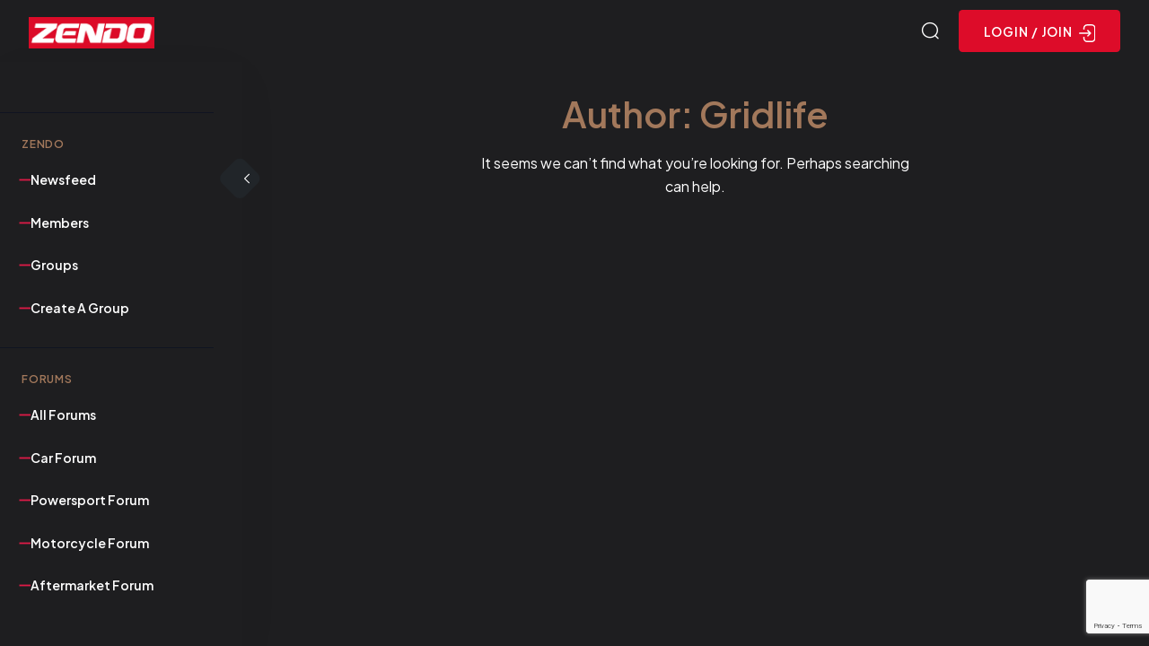

--- FILE ---
content_type: text/html; charset=UTF-8
request_url: https://zendomotorsportclub.com/author/gridlife/
body_size: 150863
content:
<!doctype html>

<html class="layout-switch " data-mode=dark  lang="en_US">

<head>

  <meta charset="UTF-8">
  <meta name="viewport" content="width=device-width, initial-scale=1, minimum-scale=1">
  <link rel="profile" href="https://gmpg.org/xfn/11">
  <link rel="icon" href="https://zendomotorsportclub.com/wp-content/uploads/2025/07/cropped-ZEN-Icon-32x32.jpg" sizes="32x32" />
<link rel="icon" href="https://zendomotorsportclub.com/wp-content/uploads/2025/07/cropped-ZEN-Icon-192x192.jpg" sizes="192x192" />
<link rel="apple-touch-icon" href="https://zendomotorsportclub.com/wp-content/uploads/2025/07/cropped-ZEN-Icon-180x180.jpg" />
<meta name="msapplication-TileImage" content="https://zendomotorsportclub.com/wp-content/uploads/2025/07/cropped-ZEN-Icon-270x270.jpg" />
    <link rel="shortcut icon" href="https://zendomotorsportclub.com/wp-content/themes/socialv/assets/images/redux/favicon.png" />
    				<script>document.documentElement.className = document.documentElement.className + ' yes-js js_active js'</script>
			<title>Gridlife &#8211; Zendo Motorsport Club</title>
<meta name='robots' content='max-image-preview:large' />
<link rel='dns-prefetch' href='//www.googletagmanager.com' />
<link rel='dns-prefetch' href='//use.fontawesome.com' />
<link rel='dns-prefetch' href='//fonts.googleapis.com' />
<link rel='dns-prefetch' href='//pagead2.googlesyndication.com' />
<link href='https://fonts.gstatic.com' crossorigin rel='preconnect' />
<link rel="alternate" type="application/rss+xml" title="Zendo Motorsport Club &raquo; Feed" href="https://zendomotorsportclub.com/feed/" />
<link rel="alternate" type="application/rss+xml" title="Zendo Motorsport Club &raquo; Comments Feed" href="https://zendomotorsportclub.com/comments/feed/" />
<link rel="alternate" type="application/rss+xml" title="Zendo Motorsport Club &raquo; Posts by Gridlife Feed" href="https://zendomotorsportclub.com/author/gridlife/feed/" />
<!-- zendomotorsportclub.com is managing ads with Advanced Ads 2.0.16 – https://wpadvancedads.com/ --><script id="zendo-ready">
			window.advanced_ads_ready=function(e,a){a=a||"complete";var d=function(e){return"interactive"===a?"loading"!==e:"complete"===e};d(document.readyState)?e():document.addEventListener("readystatechange",(function(a){d(a.target.readyState)&&e()}),{once:"interactive"===a})},window.advanced_ads_ready_queue=window.advanced_ads_ready_queue||[];		</script>
		<style id='wp-img-auto-sizes-contain-inline-css' type='text/css'>
img:is([sizes=auto i],[sizes^="auto," i]){contain-intrinsic-size:3000px 1500px}
/*# sourceURL=wp-img-auto-sizes-contain-inline-css */
</style>
<link rel='stylesheet' id='dashicons-css' href='https://zendomotorsportclub.com/wp-includes/css/dashicons.min.css?ver=6.9' type='text/css' media='all' />
<style id='dashicons-inline-css' type='text/css'>
[data-font="Dashicons"]:before {font-family: 'Dashicons' !important;content: attr(data-icon) !important;speak: none !important;font-weight: normal !important;font-variant: normal !important;text-transform: none !important;line-height: 1 !important;font-style: normal !important;-webkit-font-smoothing: antialiased !important;-moz-osx-font-smoothing: grayscale !important;}
/*# sourceURL=dashicons-inline-css */
</style>
<link rel='stylesheet' id='bp-verified-member-css' href='https://zendomotorsportclub.com/wp-content/plugins/bp-verified-member/assets/css/style.css?ver=1.2.8' type='text/css' media='all' />
<style id='bp-verified-member-inline-css' type='text/css'>

			:root {
				--bp-verified-members-verified-badge-shape: url('https://zendomotorsportclub.com/wp-content/plugins/bp-verified-member/assets/images/mask-wavy.svg');
				--bp-verified-members-unverified-badge-shape: url('https://zendomotorsportclub.com/wp-content/plugins/bp-verified-member/assets/images/mask-wavy.svg');
			}
		
			.bp-verified-badge,
			.bp-verified-member .member-name-item > a:after,
			.bp-verified-member .item-title > a:after,
			.bp-verified-member > .author > a:after,
			.bp-verified-member .member-name > a:after {
				background-color: #df204d !important;
			}
			
			.bp-unverified-badge,
			.bp-unverified-member .member-name-item > a:after,
			.bp-unverified-member .item-title > a:after,
			.bp-unverified-member > .author > a:after,
			.bp-unverified-member .member-name > a:after {
				background-color: #DD9933 !important;
			}
		
/*# sourceURL=bp-verified-member-inline-css */
</style>
<style id='wp-emoji-styles-inline-css' type='text/css'>

	img.wp-smiley, img.emoji {
		display: inline !important;
		border: none !important;
		box-shadow: none !important;
		height: 1em !important;
		width: 1em !important;
		margin: 0 0.07em !important;
		vertical-align: -0.1em !important;
		background: none !important;
		padding: 0 !important;
	}
/*# sourceURL=wp-emoji-styles-inline-css */
</style>
<link rel='stylesheet' id='wp-block-library-css' href='https://zendomotorsportclub.com/wp-includes/css/dist/block-library/style.min.css?ver=6.9' type='text/css' media='all' />
<style id='classic-theme-styles-inline-css' type='text/css'>
/*! This file is auto-generated */
.wp-block-button__link{color:#fff;background-color:#32373c;border-radius:9999px;box-shadow:none;text-decoration:none;padding:calc(.667em + 2px) calc(1.333em + 2px);font-size:1.125em}.wp-block-file__button{background:#32373c;color:#fff;text-decoration:none}
/*# sourceURL=/wp-includes/css/classic-themes.min.css */
</style>
<style id='advanced-posts-listing-advanced-posts-listing-block-style-inline-css' type='text/css'>
/*!*************************************************************************************************************************************************************************************************************************!*\
  !*** css ./node_modules/@wordpress/scripts/node_modules/css-loader/dist/cjs.js??ruleSet[1].rules[2].use[1]!./node_modules/postcss-loader/dist/cjs.js??ruleSet[1].rules[2].use[2]!./src/layouts/Slider/Slidermodule.css ***!
  \*************************************************************************************************************************************************************************************************************************/
/* Keyframe
===========================================================================*/

@keyframes fade-in {
  from {
    opacity: 0;
  }
  to {
    opacity: 1;
  }
}

.slider-container {
  position: relative;
  padding-inline: 30px;
}

.slider .slide {
  animation: fade-in 1s cubic-bezier(0.4, 0, 0.2, 1) 1;
}

.slider-container .slider-button {
  position: absolute;
  top: 50%;
  transform: translateY(-50%);
  background-color: rgba(100, 100, 100, 0.6);
  border: 0 none !important;
  border-radius: 50%;
  color: #ffffff;
  font-size: 1.5rem;
  cursor: pointer;
  z-index: 2;
  padding: 5px;
  display: flex;
  align-items: center;
  justify-content: center;
  height: 55px;
  width: 55px;
  transition: background-color 0.2s ease-in-out;
}

.slider-container .slider-button:hover {
  background-color: rgba(100, 100, 100, 0.9);
}

.slider-container .prev {
  left: 0;
}

.slider-container .next {
  right: 0;
}

/*!*********************************************************************************************************************************************************************************************************************!*\
  !*** css ./node_modules/@wordpress/scripts/node_modules/css-loader/dist/cjs.js??ruleSet[1].rules[2].use[1]!./node_modules/postcss-loader/dist/cjs.js??ruleSet[1].rules[2].use[2]!./src/layouts/grid/Gridmodule.css ***!
  \*********************************************************************************************************************************************************************************************************************/
/* -----------------------------------------------------------------------------
// This file contains styles that are specific to the Grid Module layout.
------------------------------------------------------------------------------*/
.grid-layout {
  display: grid;
  grid-template-columns: 1fr; /* Default for mobile-first approach */
  gap: 30px;
}

/* For tablets and larger screens */
@media screen and (min-width: 600px) {
  .grid-layout {
    grid-template-columns: repeat(2, 1fr);
  }
}

/* For larger desktops and high resolution screens */
@media screen and (min-width: 992px) {
  .grid-layout {
    grid-template-columns: repeat(3, 1fr);
  }
}

/*!***********************************************************************************************************************************************************************************************************************************!*\
  !*** css ./node_modules/@wordpress/scripts/node_modules/css-loader/dist/cjs.js??ruleSet[1].rules[2].use[1]!./node_modules/postcss-loader/dist/cjs.js??ruleSet[1].rules[2].use[2]!./src/layouts/Masanory/MasanoryLayoutmodule.css ***!
  \***********************************************************************************************************************************************************************************************************************************/
.masonry-layout {
    -moz-column-count: 1;
         column-count: 1; /* Default for mobile-first approach */
    -moz-column-gap: 30px;
         column-gap: 30px;
}

.masonry-layout .wep-card {
    -moz-column-break-inside: avoid;
         break-inside: avoid; /* Prevent columns from breaking inside elements */
}

/* Media Queries for responsiveness */

/* Small screens (landscape phones, 576px and up) */
@media (min-width: 576px) {
    .masonry-layout {
        -moz-column-count: 2;
             column-count: 2;
    }
}

/* Medium screens (tablets, 768px and up) */
@media (min-width: 768px) {
    .masonry-layout {
        -moz-column-count: 3;
             column-count: 3;
    }
}

/* Large screens (desktops, 992px and up) */
@media (min-width: 992px) {
    .masonry-layout {
        -moz-column-count: 4;
             column-count: 4;
    }
}
/*!***************************************************************************************************************************************************************************************************************************!*\
  !*** css ./node_modules/@wordpress/scripts/node_modules/css-loader/dist/cjs.js??ruleSet[1].rules[2].use[1]!./node_modules/postcss-loader/dist/cjs.js??ruleSet[1].rules[2].use[2]!./src/layouts/Overlay/OverlayLayout.css ***!
  \***************************************************************************************************************************************************************************************************************************/
.overlay-layout {
  display: grid;
  grid-template-columns: 1fr;
  gap: 30px;
}
/*!*********************************************************************************************************************************************************************************************************************************!*\
  !*** css ./node_modules/@wordpress/scripts/node_modules/css-loader/dist/cjs.js??ruleSet[1].rules[2].use[1]!./node_modules/postcss-loader/dist/cjs.js??ruleSet[1].rules[2].use[2]!./src/layouts/listingTwo/ListingLayoutTwo.css ***!
  \*********************************************************************************************************************************************************************************************************************************/
/* -----------------------------------------------------------------------------
// This file contains styles that are specific to the Grid Module layout.
------------------------------------------------------------------------------*/
.listing-layout {
  display: grid;
  grid-template-columns: 1fr; /* Default for mobile-first approach */
  gap: 30px;
}

.listing-layout .image-container:not(:last-child) {
  margin-bottom: 30px;
}

.listing-layout .image-container > img {
  display: block;
  max-width: 100%;
}

.listing-layout .meta-data {
  font-size: 0.75em;
  color: rgba(0, 0, 0, 0.6);
}

/*!***************************************************************************************************************************************************************************************************************************!*\
  !*** css ./node_modules/@wordpress/scripts/node_modules/css-loader/dist/cjs.js??ruleSet[1].rules[2].use[1]!./node_modules/postcss-loader/dist/cjs.js??ruleSet[1].rules[2].use[2]!./src/layouts/listing/ListingLayout.css ***!
  \***************************************************************************************************************************************************************************************************************************/

.listing-layout .post-container {
    display: flex;
    flex-direction: column;
    margin-bottom: 16px;
}

.listing-layout .post-container .image-container {
    
    width: 100%;
    text-align: left;
    margin-bottom: 20px;
}

.listing-layout .post-container .image-container .block-image {
    max-width: 100%;
    height: auto;
}

.listing-layout .post-container .post-title {
    font-size: 1.5rem;
    font-weight: bold;
    margin-bottom: 15px;
    line-height: 2rem;
}

.listing-layout .post-container .post-title .title {
    text-decoration: none !important;
    color: #333;
}

.listing-layout .post-container .meta-data {
    font-size: 0.875rem;
    color: #777;
    margin-bottom: 16px;
}
.listing-layout .post-container .meta-data p{
    margin-top: 0px;
    margin-bottom: 0px;
}
.listing-layout .post-container .post-content {
    /* font-size: 1rem; */
    color: #555;
    margin-bottom: 16px;
}

.listing-layout .post-container .read-more-btn {
    text-align: left;
    /* margin-top: 1rem; */
    margin-bottom: 1rem;
}

.listing-layout .post-container .read-more-btn .read-more-button {
    text-decoration: none !important; 
    color: #fff;
    padding: 10px 20px;
    font-size: 1rem;
    border-radius: 4px;
    background-color: #3896fb;
}


/*!**********************************************************************************************************************************************************************************************************!*\
  !*** css ./node_modules/@wordpress/scripts/node_modules/css-loader/dist/cjs.js??ruleSet[1].rules[2].use[1]!./node_modules/postcss-loader/dist/cjs.js??ruleSet[1].rules[2].use[2]!./src/styles/index.css ***!
  \**********************************************************************************************************************************************************************************************************/
/*=========================================================================
# Project Overview
===========================================================================
Project Name    : Advanced posts listing 
Author          : Weplugins
Version         : 1.0.7
Created On      : 15 Fab 2025
Last Updated    : 15 Fab 2025
Description     : This stylesheet is designed for an weplugins. 
                  Includes responsive design principles and accessibility.
===========================================================================*/

/* Embed font family
===========================================================================*/
@charset "UTF-8";

/* Variables
===========================================================================*/
:root {
  --wep-black: #000000;
  --wep-white: #ffffff;
  --wep-primary: #4390ff;
  --wep-primary-hover: #1572f5;
  --wep-secondary: #fafafa;
  --wep-dark: #23272f;

  /* Link */
  --wep-link-color: inherit;
  --wep-link-hover-color: inherit;
  --wep-link-text-decoration: none;

  /* Default Props */
  --wep-body-color: #484848;
  --wep-body-bg: var(--wep-white);
  --wep-body-font-family: inherit;
  --wep-body-font-size: 16px;
  --wep-body-font-weight: 400;
  --wep-body-line-height: 1.3;

  /* Border */
  --wep-border-width: 1px;
  --wep-border-style: solid;
  --wep-border-color: #dedede;

  /* Heading */
  --wep-heading-color: inherit;
  --wep-heading-font-weight: inherit;
  --wep-heading-line-height: inherit;

  /* Other Variables */
  --wep-spacer: 1rem;
  --wep-border-radius: 0.8rem;
  --wep-border-radius-sm: 0.6rem;
  --wep-border-radius-lg: 1rem;
  --wep-border-radius-circle: 50%;
  --wep-box-shadow: 0 2px 6px rgba(0, 0, 0, 0.1);
  --wep-box-shadow-lg: 0 2px 6px rgba(0, 0, 0, 0.1);
}

*,
*::before,
*::after {
  box-sizing: border-box;
}

@media (prefers-reduced-motion: no-preference) {
  :root {
    scroll-behavior: smooth;
  }
}

/* Browser native scrollbar
===========================================================================*/
* {
  scrollbar-width: thin !important;
  scrollbar-color: rgba(0, 0, 0, 0.25) transparent;
}

::-webkit-scrollbar {
  width: 4px;
}

::-webkit-scrollbar:horizontal {
  height: 4px;
}

::-webkit-scrollbar-track {
  border-radius: 4px;
  background: transparent;
}

::-webkit-scrollbar-thumb {
  border-radius: 4px;
  background: rgba(0, 0, 0, 0.2);
}

::-webkit-scrollbar-thumb:hover {
  background: rgba(0, 0, 0, 0.4);
}

::-webkit-scrollbar-thumb:window-inactive {
  background: rgba(0, 0, 0, 0.2);
}

/* Defaulting
===========================================================================*/
ol,
ul,
dl {
  margin-top: 0;
  margin-bottom: 0;
}

ol ol,
ul ul,
ol ul,
ul ol {
  margin-bottom: 0;
}

.wep-root :is(h6, h5, h4, h3, h2, h1) {
  margin-top: 0;
  margin-bottom: 0;
}

.wep-root a {
  -webkit-text-decoration: var(--wep-link-text-decoration) !important;
          text-decoration: var(--wep-link-text-decoration) !important;
}

.wep-root a:hover,
.wep-root a:focus {
  outline: 0 none;
}

.wep-root a > code {
  color: inherit;
}

.wep-root a:not([href]):not([class]),
.wep-root a:not([href]):not([class]):hover {
  color: inherit;
  -webkit-text-decoration: var(--wep-link-text-decoration);
          text-decoration: var(--wep-link-text-decoration);
}

.wep-root p {
  margin-top: 0;
  margin-bottom: 0;
}

.wep-root img {
  max-width: 100%;
}

/* Button
===========================================================================*/
.wep-btn {
  --wep-btn-padding-x: 20px;
  --wep-btn-padding-y: 12px;
  --wep-btn-font-family: inherit;
  --wep-btn-font-size: 16px;
  --wep-btn-font-weight: 500;
  --wep-btn-line-height: 18px;
  --wep-btn-color: #23272f;
  --wep-btn-bg: transparent;
  --wep-btn-border-width: var(--wep-border-width);
  --wep-btn-border-color: transparent;
  --wep-btn-border-radius: 8px;
  --wep-btn-hover-border-color: transparent;
  display: inline-flex;
  padding: var(--wep-btn-padding-y) var(--wep-btn-padding-x);
  font-family: var(--wep-btn-font-family);
  font-size: var(--wep-btn-font-size);
  font-weight: var(--wep-btn-font-weight);
  line-height: var(--wep-btn-line-height);
  color: var(--wep-btn-color) !important;
  text-align: center;
  text-decoration: none !important;
  vertical-align: middle;
  cursor: pointer;
  -webkit-user-select: none;
     -moz-user-select: none;
          user-select: none;
  border: var(--wep-btn-border-width) solid var(--wep-btn-border-color);
  border-radius: var(--wep-btn-border-radius);
  background-color: var(--wep-btn-bg);
  transition:
    color 0.15s ease-in-out,
    background-color 0.15s ease-in-out,
    border-color 0.15s ease-in-out,
    box-shadow 0.15s ease-in-out;
}

@media (prefers-reduced-motion: reduce) {
  .wep-btn {
    transition: none;
  }
}

.wep-btn:hover,
.wep-btn:focus {
  color: var(--wep-btn-hover-color) !important;
  background-color: var(--wep-btn-hover-bg);
  border-color: var(--wep-btn-hover-border-color);
}

.wep-btn:focus-visible {
  color: var(--wep-btn-hover-color);
  background-color: var(--wep-btn-hover-bg);
  border-color: var(--wep-btn-hover-border-color);
  outline: 0;
}

.wep-btn-primary {
  --wep-btn-color: #fff;
  --wep-btn-bg: var(--wep-primary);
  --wep-btn-hover-color: #fff;
  --wep-btn-hover-bg: var(--wep-primary-hover);
}

.wep-btn-outline-primary {
  --wep-btn-color: var(--wep-primary);
  --wep-btn-border-color: var(--wep-primary);
  --wep-btn-hover-color: #fff;
  --wep-btn-hover-bg: var(--wep-primary);
  --wep-btn-hover-border-color: var(--wep-primary);
}

/* Card
===========================================================================*/
.wep-card {
  --wep-card-spacer-y: 30px;
  --wep-card-spacer-x: 30px;
  --wep-card-title-spacer-y: 5px;
  --wep-card-title-color: #202124;
  --wep-card-border-width: var(--wep-border-width);
  --wep-card-border-color: #ebf1fa;
  --wep-card-border-radius: 20px;
  --wep-card-inner-border-radius: var(--wep-card-border-radius);
  --wep-card-cap-padding-y: 30px;
  --wep-card-cap-padding-x: 30px;
  --wep-card-cap-bg: transparent;
  --wep-card-cap-color: #202124;
  --wep-card-bg: var(--wep-secondary);
  position: relative;
  display: flex;
  flex-direction: column;
  min-width: 0;
  color: var(--wep-body-color);
  word-wrap: break-word;
  background-color: var(--wep-card-bg);
  background-clip: border-box;
  border-radius: var(--wep-card-border-radius);
}

.wep-card-full-height {
  height: calc(100% - var(--wep-card-spacer-y));
}

.wep-card .meta-data {
  font-size: 0.875em;
  color: rgba(0, 0, 0, 0.4);
}

.wep-card-body .wep-card-heading:not(:last-child) {
  margin-bottom: 20px;
}

.wep-card-body {
  flex: 1 1 auto;
  padding: var(--wep-card-spacer-y) var(--wep-card-spacer-x);
}

.wep-card-title {
  margin-bottom: var(--wep-card-title-spacer-y) !important;
  color: var(--wep-card-title-color);
}

.wep-card-title a {
  color: inherit !important;
  text-decoration: none !important;
}

.wep-card-title a:hover,
.wep-card-title a:focus {
  color: var(--wep-link-hover-color);
}

.wep-card-text p {
  margin-bottom: 2rem;
}

.wep-card-title:last-child,
.wep-card-text p:last-child {
  margin-bottom: 0 !important;
}

.wep-card-header {
  position: relative;
  padding: var(--wep-card-cap-padding-y) var(--wep-card-cap-padding-x);
  margin-bottom: 0;
  color: var(--wep-card-cap-color);
  background-color: var(--wep-card-cap-bg);
  display: flex;
  align-items: center;
  flex-wrap: wrap;
}

.wep-card-body + .wep-card-footer,
.wep-card-header + .wep-card-body {
  padding-top: 0;
}

.wep-card-header:first-child {
  border-radius: var(--wep-card-inner-border-radius)
    var(--wep-card-inner-border-radius) 0 0;
}

.wep-card-footer {
  padding: var(--wep-card-cap-padding-y) var(--wep-card-cap-padding-x);
  color: var(--wep-card-cap-color);
  background-color: var(--wep-card-cap-bg);
}

.wep-card-footer:last-child {
  border-radius: 0 0 var(--wep-card-inner-border-radius)
    var(--wep-card-inner-border-radius);
}

.wep-card-img {
  position: relative;
  flex-shrink: 0;
  width: 100%;
  height: 200px;
  overflow: hidden;
  border-top-left-radius: var(--wep-card-inner-border-radius);
  border-top-right-radius: var(--wep-card-inner-border-radius);
}

.wep-card-img .wep-chip {
  position: absolute;
  bottom: 10px;
  left: 10px;
  z-index: 2;
}

.wep-card-img .wep-chip.right {
  left: auto;
  right: 10px;
}

.wep-card-img > img {
  width: 100%;
  height: 100%;
  -o-object-fit: cover;
     object-fit: cover;
}

/* Card Image Overlay */
.wep-card-img-overlay {
  flex: 1 1 auto;
  background-color: rgba(0, 0, 0, 0.6);
  color: var(--wep-white);
  border-radius: var(--wep-card-inner-border-radius);
}

.wep-card-img-overlay :is(.wep-card-title, .meta-data) {
  color: var(--wep-white);
}

/* Card Horizontal */
@media screen and (min-width: 576px) {
  .wep-card.wep-card-horizontal {
    flex-direction: row;
  }

  .wep-card-horizontal .wep-card-img {
    position: relative;
    height: auto;
    width: 220px;
    overflow: hidden;
    border-radius: var(--wep-card-inner-border-radius);
  }

  .wep-card-horizontal .wep-card-heading:not(:last-child) {
    margin-bottom: 10px;
  }

  .wep-card-horizontal .wep-card-footer {
    flex-shrink: 0;
    padding-left: 0;
    padding-top: var(--wep-card-spacer-y);
  }
}

/* Chip
===========================================================================*/
.wep-chip {
  --wep-chip-padding-y: 4px;
  --wep-chip-padding-x: 12px;
  --wep-chip-color: #fff;
  --wep-chip-bg: rgba(0, 0, 0, 0.6);
  --wep-chip-font-size: 12px;
  --wep-chip-border-radius: 20px;
  display: inline-flex;
  align-items: center;
  color: var(--wep-chip-color);
  background: var(--wep-chip-bg);
  border-radius: var(--wep-chip-border-radius);
  font-size: var(--wep-chip-font-size);
  padding: var(--wep-chip-padding-y) var(--wep-chip-padding-x);
  text-transform: capitalize;
  white-space: nowrap;
}

.wep-chip-wrapper {
  display: flex;
  align-items: center;
  flex-wrap: wrap;
  gap: 5px;
}

/* Pagination
===========================================================================*/
.wep-pagination {
  --wep-pagination-bg: var(--wep-primary);
  --wep-pagination-color: var(--wep-white);
  --wep-pagination-border-color: var(--wep-border-color);
  display: flex;
  align-items: center;
  justify-content: center;
  color: var(--wep-black);
  font-size: 14px;
  margin-bottom: 30px;
}

.wep-pagination:not(:first-child) {
  margin-top: 30px;
}

.wep-pagination:not(.center).left {
  justify-content: flex-start;
}

.wep-pagination:not(.center).right {
  justify-content: flex-end;
}

.wep-pagination > .page-numbers,
.wep-pagination > button {
  background: transparent;
  border: 1px solid var(--wep-pagination-border-color);
  padding: 12px 20px;
  cursor: pointer;
  transition:
    color 0.15s ease-in-out,
    background-color 0.15s ease-in-out;
    text-decoration: none !important;
}

.wep-pagination > button[disabled],
.wep-pagination > button:disabled {
  pointer-events: none;
}

.wep-pagination > .page-numbers,
.wep-pagination > button:not(:first-child) {
  margin-left: -1px;
}

.wep-pagination .page-numbers:first-child,
.wep-pagination .wep-prev {
  border-top-left-radius: 6px;
  border-bottom-left-radius: 6px;
}
.wep-pagination .page-numbers:last-child,
.wep-pagination .wep-next {
  border-top-right-radius: 6px;
  border-bottom-right-radius: 6px;
}

.wep-pagination > .page-numbers.current,
.wep-pagination > .page-numbers:hover,
.wep-pagination > .page-numbers:focus,
.wep-pagination > button.active,
.wep-pagination > button:hover,
.wep-pagination > button:focus {
  background-color: var(--wep-pagination-bg);
  color: var(--wep-pagination-color);
}


/*# sourceMappingURL=index.css.map*/
/*# sourceURL=https://zendomotorsportclub.com/wp-content/plugins/advanced-posts-listing/build/index.css */
</style>
<style id='bp-login-form-style-inline-css' type='text/css'>
.widget_bp_core_login_widget .bp-login-widget-user-avatar{float:left}.widget_bp_core_login_widget .bp-login-widget-user-links{margin-left:70px}#bp-login-widget-form label{display:block;font-weight:600;margin:15px 0 5px;width:auto}#bp-login-widget-form input[type=password],#bp-login-widget-form input[type=text]{background-color:#fafafa;border:1px solid #d6d6d6;border-radius:0;font:inherit;font-size:100%;padding:.5em;width:100%}#bp-login-widget-form .bp-login-widget-register-link,#bp-login-widget-form .login-submit{display:inline;width:-moz-fit-content;width:fit-content}#bp-login-widget-form .bp-login-widget-register-link{margin-left:1em}#bp-login-widget-form .bp-login-widget-register-link a{filter:invert(1)}#bp-login-widget-form .bp-login-widget-pwd-link{font-size:80%}

/*# sourceURL=https://zendomotorsportclub.com/wp-content/plugins/buddypress/bp-core/blocks/login-form/index.css */
</style>
<style id='bp-member-style-inline-css' type='text/css'>
[data-type="bp/member"] input.components-placeholder__input{border:1px solid #757575;border-radius:2px;flex:1 1 auto;padding:6px 8px}.bp-block-member{position:relative}.bp-block-member .member-content{display:flex}.bp-block-member .user-nicename{display:block}.bp-block-member .user-nicename a{border:none;color:currentColor;text-decoration:none}.bp-block-member .bp-profile-button{width:100%}.bp-block-member .bp-profile-button a.button{bottom:10px;display:inline-block;margin:18px 0 0;position:absolute;right:0}.bp-block-member.has-cover .item-header-avatar,.bp-block-member.has-cover .member-content,.bp-block-member.has-cover .member-description{z-index:2}.bp-block-member.has-cover .member-content,.bp-block-member.has-cover .member-description{padding-top:75px}.bp-block-member.has-cover .bp-member-cover-image{background-color:#c5c5c5;background-position:top;background-repeat:no-repeat;background-size:cover;border:0;display:block;height:150px;left:0;margin:0;padding:0;position:absolute;top:0;width:100%;z-index:1}.bp-block-member img.avatar{height:auto;width:auto}.bp-block-member.avatar-none .item-header-avatar{display:none}.bp-block-member.avatar-none.has-cover{min-height:200px}.bp-block-member.avatar-full{min-height:150px}.bp-block-member.avatar-full .item-header-avatar{width:180px}.bp-block-member.avatar-thumb .member-content{align-items:center;min-height:50px}.bp-block-member.avatar-thumb .item-header-avatar{width:70px}.bp-block-member.avatar-full.has-cover{min-height:300px}.bp-block-member.avatar-full.has-cover .item-header-avatar{width:200px}.bp-block-member.avatar-full.has-cover img.avatar{background:#fffc;border:2px solid #fff;margin-left:20px}.bp-block-member.avatar-thumb.has-cover .item-header-avatar{padding-top:75px}.entry .entry-content .bp-block-member .user-nicename a{border:none;color:currentColor;text-decoration:none}

/*# sourceURL=https://zendomotorsportclub.com/wp-content/plugins/buddypress/bp-members/blocks/member/index.css */
</style>
<style id='bp-members-style-inline-css' type='text/css'>
[data-type="bp/members"] .components-placeholder.is-appender{min-height:0}[data-type="bp/members"] .components-placeholder.is-appender .components-placeholder__label:empty{display:none}[data-type="bp/members"] .components-placeholder input.components-placeholder__input{border:1px solid #757575;border-radius:2px;flex:1 1 auto;padding:6px 8px}[data-type="bp/members"].avatar-none .member-description{width:calc(100% - 44px)}[data-type="bp/members"].avatar-full .member-description{width:calc(100% - 224px)}[data-type="bp/members"].avatar-thumb .member-description{width:calc(100% - 114px)}[data-type="bp/members"] .member-content{position:relative}[data-type="bp/members"] .member-content .is-right{position:absolute;right:2px;top:2px}[data-type="bp/members"] .columns-2 .member-content .member-description,[data-type="bp/members"] .columns-3 .member-content .member-description,[data-type="bp/members"] .columns-4 .member-content .member-description{padding-left:44px;width:calc(100% - 44px)}[data-type="bp/members"] .columns-3 .is-right{right:-10px}[data-type="bp/members"] .columns-4 .is-right{right:-50px}.bp-block-members.is-grid{display:flex;flex-wrap:wrap;padding:0}.bp-block-members.is-grid .member-content{margin:0 1.25em 1.25em 0;width:100%}@media(min-width:600px){.bp-block-members.columns-2 .member-content{width:calc(50% - .625em)}.bp-block-members.columns-2 .member-content:nth-child(2n){margin-right:0}.bp-block-members.columns-3 .member-content{width:calc(33.33333% - .83333em)}.bp-block-members.columns-3 .member-content:nth-child(3n){margin-right:0}.bp-block-members.columns-4 .member-content{width:calc(25% - .9375em)}.bp-block-members.columns-4 .member-content:nth-child(4n){margin-right:0}}.bp-block-members .member-content{display:flex;flex-direction:column;padding-bottom:1em;text-align:center}.bp-block-members .member-content .item-header-avatar,.bp-block-members .member-content .member-description{width:100%}.bp-block-members .member-content .item-header-avatar{margin:0 auto}.bp-block-members .member-content .item-header-avatar img.avatar{display:inline-block}@media(min-width:600px){.bp-block-members .member-content{flex-direction:row;text-align:left}.bp-block-members .member-content .item-header-avatar,.bp-block-members .member-content .member-description{width:auto}.bp-block-members .member-content .item-header-avatar{margin:0}}.bp-block-members .member-content .user-nicename{display:block}.bp-block-members .member-content .user-nicename a{border:none;color:currentColor;text-decoration:none}.bp-block-members .member-content time{color:#767676;display:block;font-size:80%}.bp-block-members.avatar-none .item-header-avatar{display:none}.bp-block-members.avatar-full{min-height:190px}.bp-block-members.avatar-full .item-header-avatar{width:180px}.bp-block-members.avatar-thumb .member-content{min-height:80px}.bp-block-members.avatar-thumb .item-header-avatar{width:70px}.bp-block-members.columns-2 .member-content,.bp-block-members.columns-3 .member-content,.bp-block-members.columns-4 .member-content{display:block;text-align:center}.bp-block-members.columns-2 .member-content .item-header-avatar,.bp-block-members.columns-3 .member-content .item-header-avatar,.bp-block-members.columns-4 .member-content .item-header-avatar{margin:0 auto}.bp-block-members img.avatar{height:auto;max-width:-moz-fit-content;max-width:fit-content;width:auto}.bp-block-members .member-content.has-activity{align-items:center}.bp-block-members .member-content.has-activity .item-header-avatar{padding-right:1em}.bp-block-members .member-content.has-activity .wp-block-quote{margin-bottom:0;text-align:left}.bp-block-members .member-content.has-activity .wp-block-quote cite a,.entry .entry-content .bp-block-members .user-nicename a{border:none;color:currentColor;text-decoration:none}

/*# sourceURL=https://zendomotorsportclub.com/wp-content/plugins/buddypress/bp-members/blocks/members/index.css */
</style>
<style id='bp-dynamic-members-style-inline-css' type='text/css'>
.bp-dynamic-block-container .item-options{font-size:.5em;margin:0 0 1em;padding:1em 0}.bp-dynamic-block-container .item-options a.selected{font-weight:600}.bp-dynamic-block-container ul.item-list{list-style:none;margin:1em 0;padding-left:0}.bp-dynamic-block-container ul.item-list li{margin-bottom:1em}.bp-dynamic-block-container ul.item-list li:after,.bp-dynamic-block-container ul.item-list li:before{content:" ";display:table}.bp-dynamic-block-container ul.item-list li:after{clear:both}.bp-dynamic-block-container ul.item-list li .item-avatar{float:left;width:60px}.bp-dynamic-block-container ul.item-list li .item{margin-left:70px}

/*# sourceURL=https://zendomotorsportclub.com/wp-content/plugins/buddypress/bp-members/blocks/dynamic-members/index.css */
</style>
<style id='bp-online-members-style-inline-css' type='text/css'>
.widget_bp_core_whos_online_widget .avatar-block,[data-type="bp/online-members"] .avatar-block{display:flex;flex-flow:row wrap}.widget_bp_core_whos_online_widget .avatar-block img,[data-type="bp/online-members"] .avatar-block img{margin:.5em}

/*# sourceURL=https://zendomotorsportclub.com/wp-content/plugins/buddypress/bp-members/blocks/online-members/index.css */
</style>
<style id='bp-active-members-style-inline-css' type='text/css'>
.widget_bp_core_recently_active_widget .avatar-block,[data-type="bp/active-members"] .avatar-block{display:flex;flex-flow:row wrap}.widget_bp_core_recently_active_widget .avatar-block img,[data-type="bp/active-members"] .avatar-block img{margin:.5em}

/*# sourceURL=https://zendomotorsportclub.com/wp-content/plugins/buddypress/bp-members/blocks/active-members/index.css */
</style>
<style id='bp-latest-activities-style-inline-css' type='text/css'>
.bp-latest-activities .components-flex.components-select-control select[multiple]{height:auto;padding:0 8px}.bp-latest-activities .components-flex.components-select-control select[multiple]+.components-input-control__suffix svg{display:none}.bp-latest-activities-block a,.entry .entry-content .bp-latest-activities-block a{border:none;text-decoration:none}.bp-latest-activities-block .activity-list.item-list blockquote{border:none;padding:0}.bp-latest-activities-block .activity-list.item-list blockquote .activity-item:not(.mini){box-shadow:1px 0 4px #00000026;padding:0 1em;position:relative}.bp-latest-activities-block .activity-list.item-list blockquote .activity-item:not(.mini):after,.bp-latest-activities-block .activity-list.item-list blockquote .activity-item:not(.mini):before{border-color:#0000;border-style:solid;content:"";display:block;height:0;left:15px;position:absolute;width:0}.bp-latest-activities-block .activity-list.item-list blockquote .activity-item:not(.mini):before{border-top-color:#00000026;border-width:9px;bottom:-18px;left:14px}.bp-latest-activities-block .activity-list.item-list blockquote .activity-item:not(.mini):after{border-top-color:#fff;border-width:8px;bottom:-16px}.bp-latest-activities-block .activity-list.item-list blockquote .activity-item.mini .avatar{display:inline-block;height:20px;margin-right:2px;vertical-align:middle;width:20px}.bp-latest-activities-block .activity-list.item-list footer{align-items:center;display:flex}.bp-latest-activities-block .activity-list.item-list footer img.avatar{border:none;display:inline-block;margin-right:.5em}.bp-latest-activities-block .activity-list.item-list footer .activity-time-since{font-size:90%}.bp-latest-activities-block .widget-error{border-left:4px solid #0b80a4;box-shadow:1px 0 4px #00000026}.bp-latest-activities-block .widget-error p{padding:0 1em}

/*# sourceURL=https://zendomotorsportclub.com/wp-content/plugins/buddypress/bp-activity/blocks/latest-activities/index.css */
</style>
<style id='bp-friends-style-inline-css' type='text/css'>
.bp-dynamic-block-container .item-options{font-size:.5em;margin:0 0 1em;padding:1em 0}.bp-dynamic-block-container .item-options a.selected{font-weight:600}.bp-dynamic-block-container ul.item-list{list-style:none;margin:1em 0;padding-left:0}.bp-dynamic-block-container ul.item-list li{margin-bottom:1em}.bp-dynamic-block-container ul.item-list li:after,.bp-dynamic-block-container ul.item-list li:before{content:" ";display:table}.bp-dynamic-block-container ul.item-list li:after{clear:both}.bp-dynamic-block-container ul.item-list li .item-avatar{float:left;width:60px}.bp-dynamic-block-container ul.item-list li .item{margin-left:70px}

/*# sourceURL=https://zendomotorsportclub.com/wp-content/plugins/buddypress/bp-friends/blocks/dynamic-friends/index.css */
</style>
<style id='bp-group-style-inline-css' type='text/css'>
[data-type="bp/group"] input.components-placeholder__input{border:1px solid #757575;border-radius:2px;flex:1 1 auto;padding:6px 8px}.bp-block-group{position:relative}.bp-block-group .group-content{display:flex}.bp-block-group .group-description{width:100%}.bp-block-group .group-description-content{margin-bottom:18px;width:100%}.bp-block-group .bp-profile-button{overflow:hidden;width:100%}.bp-block-group .bp-profile-button a.button{margin:18px 0 0}.bp-block-group.has-cover .group-content,.bp-block-group.has-cover .group-description,.bp-block-group.has-cover .item-header-avatar{z-index:2}.bp-block-group.has-cover .group-content,.bp-block-group.has-cover .group-description{padding-top:75px}.bp-block-group.has-cover .bp-group-cover-image{background-color:#c5c5c5;background-position:top;background-repeat:no-repeat;background-size:cover;border:0;display:block;height:150px;left:0;margin:0;padding:0;position:absolute;top:0;width:100%;z-index:1}.bp-block-group img.avatar{height:auto;width:auto}.bp-block-group.avatar-none .item-header-avatar{display:none}.bp-block-group.avatar-full{min-height:150px}.bp-block-group.avatar-full .item-header-avatar{width:180px}.bp-block-group.avatar-full .group-description{padding-left:35px}.bp-block-group.avatar-thumb .item-header-avatar{width:70px}.bp-block-group.avatar-thumb .item-header-avatar img.avatar{margin-top:15px}.bp-block-group.avatar-none.has-cover{min-height:200px}.bp-block-group.avatar-none.has-cover .item-header-avatar{padding-top:75px}.bp-block-group.avatar-full.has-cover{min-height:300px}.bp-block-group.avatar-full.has-cover .item-header-avatar{width:200px}.bp-block-group.avatar-full.has-cover img.avatar{background:#fffc;border:2px solid #fff;margin-left:20px}.bp-block-group.avatar-thumb:not(.has-description) .group-content{align-items:center;min-height:50px}.bp-block-group.avatar-thumb.has-cover .item-header-avatar{padding-top:75px}.bp-block-group.has-description .bp-profile-button a.button{display:block;float:right}

/*# sourceURL=https://zendomotorsportclub.com/wp-content/plugins/buddypress/bp-groups/blocks/group/index.css */
</style>
<style id='bp-groups-style-inline-css' type='text/css'>
[data-type="bp/groups"] .components-placeholder.is-appender{min-height:0}[data-type="bp/groups"] .components-placeholder.is-appender .components-placeholder__label:empty{display:none}[data-type="bp/groups"] .components-placeholder input.components-placeholder__input{border:1px solid #757575;border-radius:2px;flex:1 1 auto;padding:6px 8px}[data-type="bp/groups"].avatar-none .group-description{width:calc(100% - 44px)}[data-type="bp/groups"].avatar-full .group-description{width:calc(100% - 224px)}[data-type="bp/groups"].avatar-thumb .group-description{width:calc(100% - 114px)}[data-type="bp/groups"] .group-content{position:relative}[data-type="bp/groups"] .group-content .is-right{position:absolute;right:2px;top:2px}[data-type="bp/groups"] .columns-2 .group-content .group-description,[data-type="bp/groups"] .columns-3 .group-content .group-description,[data-type="bp/groups"] .columns-4 .group-content .group-description{padding-left:44px;width:calc(100% - 44px)}[data-type="bp/groups"] .columns-3 .is-right{right:-10px}[data-type="bp/groups"] .columns-4 .is-right{right:-50px}.bp-block-groups.is-grid{display:flex;flex-wrap:wrap;padding:0}.bp-block-groups.is-grid .group-content{margin:0 1.25em 1.25em 0;width:100%}@media(min-width:600px){.bp-block-groups.columns-2 .group-content{width:calc(50% - .625em)}.bp-block-groups.columns-2 .group-content:nth-child(2n){margin-right:0}.bp-block-groups.columns-3 .group-content{width:calc(33.33333% - .83333em)}.bp-block-groups.columns-3 .group-content:nth-child(3n){margin-right:0}.bp-block-groups.columns-4 .group-content{width:calc(25% - .9375em)}.bp-block-groups.columns-4 .group-content:nth-child(4n){margin-right:0}}.bp-block-groups .group-content{display:flex;flex-direction:column;padding-bottom:1em;text-align:center}.bp-block-groups .group-content .group-description,.bp-block-groups .group-content .item-header-avatar{width:100%}.bp-block-groups .group-content .item-header-avatar{margin:0 auto}.bp-block-groups .group-content .item-header-avatar img.avatar{display:inline-block}@media(min-width:600px){.bp-block-groups .group-content{flex-direction:row;text-align:left}.bp-block-groups .group-content .group-description,.bp-block-groups .group-content .item-header-avatar{width:auto}.bp-block-groups .group-content .item-header-avatar{margin:0}}.bp-block-groups .group-content time{color:#767676;display:block;font-size:80%}.bp-block-groups.avatar-none .item-header-avatar{display:none}.bp-block-groups.avatar-full{min-height:190px}.bp-block-groups.avatar-full .item-header-avatar{width:180px}.bp-block-groups.avatar-thumb .group-content{min-height:80px}.bp-block-groups.avatar-thumb .item-header-avatar{width:70px}.bp-block-groups.columns-2 .group-content,.bp-block-groups.columns-3 .group-content,.bp-block-groups.columns-4 .group-content{display:block;text-align:center}.bp-block-groups.columns-2 .group-content .item-header-avatar,.bp-block-groups.columns-3 .group-content .item-header-avatar,.bp-block-groups.columns-4 .group-content .item-header-avatar{margin:0 auto}.bp-block-groups img.avatar{height:auto;max-width:-moz-fit-content;max-width:fit-content;width:auto}.bp-block-groups .member-content.has-description{align-items:center}.bp-block-groups .member-content.has-description .item-header-avatar{padding-right:1em}.bp-block-groups .member-content.has-description .group-description-content{margin-bottom:0;text-align:left}

/*# sourceURL=https://zendomotorsportclub.com/wp-content/plugins/buddypress/bp-groups/blocks/groups/index.css */
</style>
<style id='bp-dynamic-groups-style-inline-css' type='text/css'>
.bp-dynamic-block-container .item-options{font-size:.5em;margin:0 0 1em;padding:1em 0}.bp-dynamic-block-container .item-options a.selected{font-weight:600}.bp-dynamic-block-container ul.item-list{list-style:none;margin:1em 0;padding-left:0}.bp-dynamic-block-container ul.item-list li{margin-bottom:1em}.bp-dynamic-block-container ul.item-list li:after,.bp-dynamic-block-container ul.item-list li:before{content:" ";display:table}.bp-dynamic-block-container ul.item-list li:after{clear:both}.bp-dynamic-block-container ul.item-list li .item-avatar{float:left;width:60px}.bp-dynamic-block-container ul.item-list li .item{margin-left:70px}

/*# sourceURL=https://zendomotorsportclub.com/wp-content/plugins/buddypress/bp-groups/blocks/dynamic-groups/index.css */
</style>
<style id='bp-sitewide-notices-style-inline-css' type='text/css'>
.bp-sitewide-notice-block .bp-screen-reader-text,[data-type="bp/sitewide-notices"] .bp-screen-reader-text{border:0;clip:rect(0 0 0 0);height:1px;margin:-1px;overflow:hidden;padding:0;position:absolute;width:1px;word-wrap:normal!important}.bp-sitewide-notice-block [data-bp-tooltip]:after,[data-type="bp/sitewide-notices"] [data-bp-tooltip]:after{background-color:#fff;border:1px solid #737373;border-radius:1px;box-shadow:4px 4px 8px #0003;color:#333;content:attr(data-bp-tooltip);display:none;font-family:Helvetica Neue,Helvetica,Arial,san-serif;font-size:12px;font-weight:400;letter-spacing:normal;line-height:1.25;max-width:200px;opacity:0;padding:5px 8px;pointer-events:none;position:absolute;text-shadow:none;text-transform:none;transform:translateZ(0);transition:all 1.5s ease;visibility:hidden;white-space:nowrap;word-wrap:break-word;z-index:100000}.bp-sitewide-notice-block .bp-tooltip:after,[data-type="bp/sitewide-notices"] .bp-tooltip:after{left:50%;margin-top:7px;top:110%;transform:translate(-50%)}.bp-sitewide-notice-block{border-left:4px solid #ff853c;padding-left:1em;position:relative}.bp-sitewide-notice-block h2:before{background:none;border:none}.bp-sitewide-notice-block .dismiss-notice{background-color:#0000;border:1px solid #ff853c;color:#ff853c;display:block;padding:.2em .5em;position:absolute;right:.5em;top:.5em;width:-moz-fit-content;width:fit-content}.bp-sitewide-notice-block .dismiss-notice:hover{background-color:#ff853c;color:#fff}

/*# sourceURL=https://zendomotorsportclub.com/wp-content/plugins/buddypress/bp-messages/blocks/sitewide-notices/index.css */
</style>
<link rel='stylesheet' id='jquery-selectBox-css' href='https://zendomotorsportclub.com/wp-content/plugins/yith-woocommerce-wishlist/assets/css/jquery.selectBox.css?ver=1.2.0' type='text/css' media='all' />
<link rel='stylesheet' id='woocommerce_prettyPhoto_css-css' href='//zendomotorsportclub.com/wp-content/plugins/woocommerce/assets/css/prettyPhoto.css?ver=3.1.6' type='text/css' media='all' />
<link rel='stylesheet' id='yith-wcwl-main-css' href='https://zendomotorsportclub.com/wp-content/plugins/yith-woocommerce-wishlist/assets/css/style.css?ver=4.12.0' type='text/css' media='all' />
<style id='yith-wcwl-main-inline-css' type='text/css'>
 :root { --color-add-to-wishlist-background: #333333; --color-add-to-wishlist-text: #FFFFFF; --color-add-to-wishlist-border: #333333; --color-add-to-wishlist-background-hover: #333333; --color-add-to-wishlist-text-hover: #FFFFFF; --color-add-to-wishlist-border-hover: #333333; --rounded-corners-radius: 16px; --color-add-to-cart-background: #333333; --color-add-to-cart-text: #FFFFFF; --color-add-to-cart-border: #333333; --color-add-to-cart-background-hover: #4F4F4F; --color-add-to-cart-text-hover: #FFFFFF; --color-add-to-cart-border-hover: #4F4F4F; --add-to-cart-rounded-corners-radius: 16px; --color-button-style-1-background: #333333; --color-button-style-1-text: #FFFFFF; --color-button-style-1-border: #333333; --color-button-style-1-background-hover: #4F4F4F; --color-button-style-1-text-hover: #FFFFFF; --color-button-style-1-border-hover: #4F4F4F; --color-button-style-2-background: #333333; --color-button-style-2-text: #FFFFFF; --color-button-style-2-border: #333333; --color-button-style-2-background-hover: #4F4F4F; --color-button-style-2-text-hover: #FFFFFF; --color-button-style-2-border-hover: #4F4F4F; --color-wishlist-table-background: #FFFFFF; --color-wishlist-table-text: #6d6c6c; --color-wishlist-table-border: #FFFFFF; --color-headers-background: #F4F4F4; --color-share-button-color: #FFFFFF; --color-share-button-color-hover: #FFFFFF; --color-fb-button-background: #39599E; --color-fb-button-background-hover: #595A5A; --color-tw-button-background: #45AFE2; --color-tw-button-background-hover: #595A5A; --color-pr-button-background: #AB2E31; --color-pr-button-background-hover: #595A5A; --color-em-button-background: #FBB102; --color-em-button-background-hover: #595A5A; --color-wa-button-background: #00A901; --color-wa-button-background-hover: #595A5A; --feedback-duration: 3s }  .woocommerce.single-product .summary .yith-wcwl-add-to-wishlist a i, .woocommerce-page.single-product .summary .yith-wcwl-add-to-wishlist a i {
    color: #df204d;
}
 :root { --color-add-to-wishlist-background: #333333; --color-add-to-wishlist-text: #FFFFFF; --color-add-to-wishlist-border: #333333; --color-add-to-wishlist-background-hover: #333333; --color-add-to-wishlist-text-hover: #FFFFFF; --color-add-to-wishlist-border-hover: #333333; --rounded-corners-radius: 16px; --color-add-to-cart-background: #333333; --color-add-to-cart-text: #FFFFFF; --color-add-to-cart-border: #333333; --color-add-to-cart-background-hover: #4F4F4F; --color-add-to-cart-text-hover: #FFFFFF; --color-add-to-cart-border-hover: #4F4F4F; --add-to-cart-rounded-corners-radius: 16px; --color-button-style-1-background: #333333; --color-button-style-1-text: #FFFFFF; --color-button-style-1-border: #333333; --color-button-style-1-background-hover: #4F4F4F; --color-button-style-1-text-hover: #FFFFFF; --color-button-style-1-border-hover: #4F4F4F; --color-button-style-2-background: #333333; --color-button-style-2-text: #FFFFFF; --color-button-style-2-border: #333333; --color-button-style-2-background-hover: #4F4F4F; --color-button-style-2-text-hover: #FFFFFF; --color-button-style-2-border-hover: #4F4F4F; --color-wishlist-table-background: #FFFFFF; --color-wishlist-table-text: #6d6c6c; --color-wishlist-table-border: #FFFFFF; --color-headers-background: #F4F4F4; --color-share-button-color: #FFFFFF; --color-share-button-color-hover: #FFFFFF; --color-fb-button-background: #39599E; --color-fb-button-background-hover: #595A5A; --color-tw-button-background: #45AFE2; --color-tw-button-background-hover: #595A5A; --color-pr-button-background: #AB2E31; --color-pr-button-background-hover: #595A5A; --color-em-button-background: #FBB102; --color-em-button-background-hover: #595A5A; --color-wa-button-background: #00A901; --color-wa-button-background-hover: #595A5A; --feedback-duration: 3s }  .woocommerce.single-product .summary .yith-wcwl-add-to-wishlist a i, .woocommerce-page.single-product .summary .yith-wcwl-add-to-wishlist a i {
    color: #df204d;
}
/*# sourceURL=yith-wcwl-main-inline-css */
</style>
<style id='global-styles-inline-css' type='text/css'>
:root{--wp--preset--aspect-ratio--square: 1;--wp--preset--aspect-ratio--4-3: 4/3;--wp--preset--aspect-ratio--3-4: 3/4;--wp--preset--aspect-ratio--3-2: 3/2;--wp--preset--aspect-ratio--2-3: 2/3;--wp--preset--aspect-ratio--16-9: 16/9;--wp--preset--aspect-ratio--9-16: 9/16;--wp--preset--color--black: #000000;--wp--preset--color--cyan-bluish-gray: #abb8c3;--wp--preset--color--white: #ffffff;--wp--preset--color--pale-pink: #f78da7;--wp--preset--color--vivid-red: #cf2e2e;--wp--preset--color--luminous-vivid-orange: #ff6900;--wp--preset--color--luminous-vivid-amber: #fcb900;--wp--preset--color--light-green-cyan: #7bdcb5;--wp--preset--color--vivid-green-cyan: #00d084;--wp--preset--color--pale-cyan-blue: #8ed1fc;--wp--preset--color--vivid-cyan-blue: #0693e3;--wp--preset--color--vivid-purple: #9b51e0;--wp--preset--color--theme-primary: #e36d60;--wp--preset--color--theme-secondary: #41848f;--wp--preset--color--theme-red: #C0392B;--wp--preset--color--theme-green: #27AE60;--wp--preset--color--theme-blue: #2980B9;--wp--preset--color--theme-yellow: #F1C40F;--wp--preset--color--theme-black: #1C2833;--wp--preset--color--theme-grey: #95A5A6;--wp--preset--color--theme-white: #ECF0F1;--wp--preset--color--custom-daylight: #97c0b7;--wp--preset--color--custom-sun: #eee9d1;--wp--preset--gradient--vivid-cyan-blue-to-vivid-purple: linear-gradient(135deg,rgb(6,147,227) 0%,rgb(155,81,224) 100%);--wp--preset--gradient--light-green-cyan-to-vivid-green-cyan: linear-gradient(135deg,rgb(122,220,180) 0%,rgb(0,208,130) 100%);--wp--preset--gradient--luminous-vivid-amber-to-luminous-vivid-orange: linear-gradient(135deg,rgb(252,185,0) 0%,rgb(255,105,0) 100%);--wp--preset--gradient--luminous-vivid-orange-to-vivid-red: linear-gradient(135deg,rgb(255,105,0) 0%,rgb(207,46,46) 100%);--wp--preset--gradient--very-light-gray-to-cyan-bluish-gray: linear-gradient(135deg,rgb(238,238,238) 0%,rgb(169,184,195) 100%);--wp--preset--gradient--cool-to-warm-spectrum: linear-gradient(135deg,rgb(74,234,220) 0%,rgb(151,120,209) 20%,rgb(207,42,186) 40%,rgb(238,44,130) 60%,rgb(251,105,98) 80%,rgb(254,248,76) 100%);--wp--preset--gradient--blush-light-purple: linear-gradient(135deg,rgb(255,206,236) 0%,rgb(152,150,240) 100%);--wp--preset--gradient--blush-bordeaux: linear-gradient(135deg,rgb(254,205,165) 0%,rgb(254,45,45) 50%,rgb(107,0,62) 100%);--wp--preset--gradient--luminous-dusk: linear-gradient(135deg,rgb(255,203,112) 0%,rgb(199,81,192) 50%,rgb(65,88,208) 100%);--wp--preset--gradient--pale-ocean: linear-gradient(135deg,rgb(255,245,203) 0%,rgb(182,227,212) 50%,rgb(51,167,181) 100%);--wp--preset--gradient--electric-grass: linear-gradient(135deg,rgb(202,248,128) 0%,rgb(113,206,126) 100%);--wp--preset--gradient--midnight: linear-gradient(135deg,rgb(2,3,129) 0%,rgb(40,116,252) 100%);--wp--preset--font-size--small: 16px;--wp--preset--font-size--medium: 25px;--wp--preset--font-size--large: 31px;--wp--preset--font-size--x-large: 42px;--wp--preset--font-size--larger: 39px;--wp--preset--spacing--20: 0.44rem;--wp--preset--spacing--30: 0.67rem;--wp--preset--spacing--40: 1rem;--wp--preset--spacing--50: 1.5rem;--wp--preset--spacing--60: 2.25rem;--wp--preset--spacing--70: 3.38rem;--wp--preset--spacing--80: 5.06rem;--wp--preset--shadow--natural: 6px 6px 9px rgba(0, 0, 0, 0.2);--wp--preset--shadow--deep: 12px 12px 50px rgba(0, 0, 0, 0.4);--wp--preset--shadow--sharp: 6px 6px 0px rgba(0, 0, 0, 0.2);--wp--preset--shadow--outlined: 6px 6px 0px -3px rgb(255, 255, 255), 6px 6px rgb(0, 0, 0);--wp--preset--shadow--crisp: 6px 6px 0px rgb(0, 0, 0);}:where(.is-layout-flex){gap: 0.5em;}:where(.is-layout-grid){gap: 0.5em;}body .is-layout-flex{display: flex;}.is-layout-flex{flex-wrap: wrap;align-items: center;}.is-layout-flex > :is(*, div){margin: 0;}body .is-layout-grid{display: grid;}.is-layout-grid > :is(*, div){margin: 0;}:where(.wp-block-columns.is-layout-flex){gap: 2em;}:where(.wp-block-columns.is-layout-grid){gap: 2em;}:where(.wp-block-post-template.is-layout-flex){gap: 1.25em;}:where(.wp-block-post-template.is-layout-grid){gap: 1.25em;}.has-black-color{color: var(--wp--preset--color--black) !important;}.has-cyan-bluish-gray-color{color: var(--wp--preset--color--cyan-bluish-gray) !important;}.has-white-color{color: var(--wp--preset--color--white) !important;}.has-pale-pink-color{color: var(--wp--preset--color--pale-pink) !important;}.has-vivid-red-color{color: var(--wp--preset--color--vivid-red) !important;}.has-luminous-vivid-orange-color{color: var(--wp--preset--color--luminous-vivid-orange) !important;}.has-luminous-vivid-amber-color{color: var(--wp--preset--color--luminous-vivid-amber) !important;}.has-light-green-cyan-color{color: var(--wp--preset--color--light-green-cyan) !important;}.has-vivid-green-cyan-color{color: var(--wp--preset--color--vivid-green-cyan) !important;}.has-pale-cyan-blue-color{color: var(--wp--preset--color--pale-cyan-blue) !important;}.has-vivid-cyan-blue-color{color: var(--wp--preset--color--vivid-cyan-blue) !important;}.has-vivid-purple-color{color: var(--wp--preset--color--vivid-purple) !important;}.has-black-background-color{background-color: var(--wp--preset--color--black) !important;}.has-cyan-bluish-gray-background-color{background-color: var(--wp--preset--color--cyan-bluish-gray) !important;}.has-white-background-color{background-color: var(--wp--preset--color--white) !important;}.has-pale-pink-background-color{background-color: var(--wp--preset--color--pale-pink) !important;}.has-vivid-red-background-color{background-color: var(--wp--preset--color--vivid-red) !important;}.has-luminous-vivid-orange-background-color{background-color: var(--wp--preset--color--luminous-vivid-orange) !important;}.has-luminous-vivid-amber-background-color{background-color: var(--wp--preset--color--luminous-vivid-amber) !important;}.has-light-green-cyan-background-color{background-color: var(--wp--preset--color--light-green-cyan) !important;}.has-vivid-green-cyan-background-color{background-color: var(--wp--preset--color--vivid-green-cyan) !important;}.has-pale-cyan-blue-background-color{background-color: var(--wp--preset--color--pale-cyan-blue) !important;}.has-vivid-cyan-blue-background-color{background-color: var(--wp--preset--color--vivid-cyan-blue) !important;}.has-vivid-purple-background-color{background-color: var(--wp--preset--color--vivid-purple) !important;}.has-black-border-color{border-color: var(--wp--preset--color--black) !important;}.has-cyan-bluish-gray-border-color{border-color: var(--wp--preset--color--cyan-bluish-gray) !important;}.has-white-border-color{border-color: var(--wp--preset--color--white) !important;}.has-pale-pink-border-color{border-color: var(--wp--preset--color--pale-pink) !important;}.has-vivid-red-border-color{border-color: var(--wp--preset--color--vivid-red) !important;}.has-luminous-vivid-orange-border-color{border-color: var(--wp--preset--color--luminous-vivid-orange) !important;}.has-luminous-vivid-amber-border-color{border-color: var(--wp--preset--color--luminous-vivid-amber) !important;}.has-light-green-cyan-border-color{border-color: var(--wp--preset--color--light-green-cyan) !important;}.has-vivid-green-cyan-border-color{border-color: var(--wp--preset--color--vivid-green-cyan) !important;}.has-pale-cyan-blue-border-color{border-color: var(--wp--preset--color--pale-cyan-blue) !important;}.has-vivid-cyan-blue-border-color{border-color: var(--wp--preset--color--vivid-cyan-blue) !important;}.has-vivid-purple-border-color{border-color: var(--wp--preset--color--vivid-purple) !important;}.has-vivid-cyan-blue-to-vivid-purple-gradient-background{background: var(--wp--preset--gradient--vivid-cyan-blue-to-vivid-purple) !important;}.has-light-green-cyan-to-vivid-green-cyan-gradient-background{background: var(--wp--preset--gradient--light-green-cyan-to-vivid-green-cyan) !important;}.has-luminous-vivid-amber-to-luminous-vivid-orange-gradient-background{background: var(--wp--preset--gradient--luminous-vivid-amber-to-luminous-vivid-orange) !important;}.has-luminous-vivid-orange-to-vivid-red-gradient-background{background: var(--wp--preset--gradient--luminous-vivid-orange-to-vivid-red) !important;}.has-very-light-gray-to-cyan-bluish-gray-gradient-background{background: var(--wp--preset--gradient--very-light-gray-to-cyan-bluish-gray) !important;}.has-cool-to-warm-spectrum-gradient-background{background: var(--wp--preset--gradient--cool-to-warm-spectrum) !important;}.has-blush-light-purple-gradient-background{background: var(--wp--preset--gradient--blush-light-purple) !important;}.has-blush-bordeaux-gradient-background{background: var(--wp--preset--gradient--blush-bordeaux) !important;}.has-luminous-dusk-gradient-background{background: var(--wp--preset--gradient--luminous-dusk) !important;}.has-pale-ocean-gradient-background{background: var(--wp--preset--gradient--pale-ocean) !important;}.has-electric-grass-gradient-background{background: var(--wp--preset--gradient--electric-grass) !important;}.has-midnight-gradient-background{background: var(--wp--preset--gradient--midnight) !important;}.has-small-font-size{font-size: var(--wp--preset--font-size--small) !important;}.has-medium-font-size{font-size: var(--wp--preset--font-size--medium) !important;}.has-large-font-size{font-size: var(--wp--preset--font-size--large) !important;}.has-x-large-font-size{font-size: var(--wp--preset--font-size--x-large) !important;}
:where(.wp-block-post-template.is-layout-flex){gap: 1.25em;}:where(.wp-block-post-template.is-layout-grid){gap: 1.25em;}
:where(.wp-block-term-template.is-layout-flex){gap: 1.25em;}:where(.wp-block-term-template.is-layout-grid){gap: 1.25em;}
:where(.wp-block-columns.is-layout-flex){gap: 2em;}:where(.wp-block-columns.is-layout-grid){gap: 2em;}
:root :where(.wp-block-pullquote){font-size: 1.5em;line-height: 1.6;}
/*# sourceURL=global-styles-inline-css */
</style>
<link rel='stylesheet' id='bbp-default-css' href='https://zendomotorsportclub.com/wp-content/plugins/bbpress/templates/default/css/bbpress.min.css?ver=2.6.14' type='text/css' media='all' />
<link rel='stylesheet' id='contact-form-7-css' href='https://zendomotorsportclub.com/wp-content/plugins/contact-form-7/includes/css/styles.css?ver=6.1.4' type='text/css' media='all' />
<link rel='stylesheet' id='hm_bbpui-css' href='https://zendomotorsportclub.com/wp-content/plugins/image-upload-for-bbpress/css/bbp-image-upload.css?ver=1.1.22' type='text/css' media='all' />
<link rel='stylesheet' id='iqonic-ripple-animation-css' href='https://zendomotorsportclub.com/wp-content/plugins/iqonic-extensions/includes/assets/css/ripples_animation.css?ver=2.0.3' type='text/css' media='all' />
<link rel='stylesheet' id='redux-extendify-styles-css' href='https://zendomotorsportclub.com/wp-content/plugins/iqonic-extensions/includes/ReduxCore/assets/css/extendify-utilities.css?ver=4.4.0' type='text/css' media='all' />
<link rel='stylesheet' id='general-css' href='https://zendomotorsportclub.com/wp-content/plugins/iqonic-extensions/includes/Elementor/assets/css/general.css?ver=2.0.3' type='text/css' media='all' />
<link rel='stylesheet' id='pmpro_frontend_base-css' href='https://zendomotorsportclub.com/wp-content/plugins/paid-memberships-pro/css/frontend/base.css?ver=3.6.3' type='text/css' media='all' />
<link rel='stylesheet' id='pmpro_frontend_variation_1-css' href='https://zendomotorsportclub.com/wp-content/plugins/paid-memberships-pro/css/frontend/variation_1.css?ver=3.6.3' type='text/css' media='all' />
<link rel='stylesheet' id='style-css' href='https://zendomotorsportclub.com/wp-content/plugins/woo-sidebar-category-accordion/css/wcsca.css?ver=6.9' type='text/css' media='all' />
<link rel='stylesheet' id='fontawesome-css' href='https://use.fontawesome.com/releases/v5.6.3/css/all.css?ver=4.6.1' type='text/css' media='all' />
<link rel='stylesheet' id='woof-css' href='https://zendomotorsportclub.com/wp-content/plugins/woocommerce-products-filter/css/front.css?ver=1.3.7.4' type='text/css' media='all' />
<style id='woof-inline-css' type='text/css'>

.woof_products_top_panel li span, .woof_products_top_panel2 li span{background: url(https://zendomotorsportclub.com/wp-content/plugins/woocommerce-products-filter/img/delete.png);background-size: 14px 14px;background-repeat: no-repeat;background-position: right;}
.woof_edit_view{
                    display: none;
                }

/*# sourceURL=woof-inline-css */
</style>
<link rel='stylesheet' id='chosen-drop-down-css' href='https://zendomotorsportclub.com/wp-content/plugins/woocommerce-products-filter/js/chosen/chosen.min.css?ver=1.3.7.4' type='text/css' media='all' />
<link rel='stylesheet' id='icheck-jquery-color-flat-css' href='https://zendomotorsportclub.com/wp-content/plugins/woocommerce-products-filter/js/icheck/skins/flat/_all.css?ver=1.3.7.4' type='text/css' media='all' />
<link rel='stylesheet' id='icheck-jquery-color-square-css' href='https://zendomotorsportclub.com/wp-content/plugins/woocommerce-products-filter/js/icheck/skins/square/_all.css?ver=1.3.7.4' type='text/css' media='all' />
<link rel='stylesheet' id='icheck-jquery-color-minimal-css' href='https://zendomotorsportclub.com/wp-content/plugins/woocommerce-products-filter/js/icheck/skins/minimal/_all.css?ver=1.3.7.4' type='text/css' media='all' />
<link rel='stylesheet' id='woof_by_author_html_items-css' href='https://zendomotorsportclub.com/wp-content/plugins/woocommerce-products-filter/ext/by_author/css/by_author.css?ver=1.3.7.4' type='text/css' media='all' />
<link rel='stylesheet' id='woof_by_instock_html_items-css' href='https://zendomotorsportclub.com/wp-content/plugins/woocommerce-products-filter/ext/by_instock/css/by_instock.css?ver=1.3.7.4' type='text/css' media='all' />
<link rel='stylesheet' id='woof_by_onsales_html_items-css' href='https://zendomotorsportclub.com/wp-content/plugins/woocommerce-products-filter/ext/by_onsales/css/by_onsales.css?ver=1.3.7.4' type='text/css' media='all' />
<link rel='stylesheet' id='woof_by_text_html_items-css' href='https://zendomotorsportclub.com/wp-content/plugins/woocommerce-products-filter/ext/by_text/assets/css/front.css?ver=1.3.7.4' type='text/css' media='all' />
<link rel='stylesheet' id='woof_label_html_items-css' href='https://zendomotorsportclub.com/wp-content/plugins/woocommerce-products-filter/ext/label/css/html_types/label.css?ver=1.3.7.4' type='text/css' media='all' />
<link rel='stylesheet' id='woof_select_radio_check_html_items-css' href='https://zendomotorsportclub.com/wp-content/plugins/woocommerce-products-filter/ext/select_radio_check/css/html_types/select_radio_check.css?ver=1.3.7.4' type='text/css' media='all' />
<link rel='stylesheet' id='woof_sd_html_items_checkbox-css' href='https://zendomotorsportclub.com/wp-content/plugins/woocommerce-products-filter/ext/smart_designer/css/elements/checkbox.css?ver=1.3.7.4' type='text/css' media='all' />
<link rel='stylesheet' id='woof_sd_html_items_radio-css' href='https://zendomotorsportclub.com/wp-content/plugins/woocommerce-products-filter/ext/smart_designer/css/elements/radio.css?ver=1.3.7.4' type='text/css' media='all' />
<link rel='stylesheet' id='woof_sd_html_items_switcher-css' href='https://zendomotorsportclub.com/wp-content/plugins/woocommerce-products-filter/ext/smart_designer/css/elements/switcher.css?ver=1.3.7.4' type='text/css' media='all' />
<link rel='stylesheet' id='woof_sd_html_items_color-css' href='https://zendomotorsportclub.com/wp-content/plugins/woocommerce-products-filter/ext/smart_designer/css/elements/color.css?ver=1.3.7.4' type='text/css' media='all' />
<link rel='stylesheet' id='woof_sd_html_items_tooltip-css' href='https://zendomotorsportclub.com/wp-content/plugins/woocommerce-products-filter/ext/smart_designer/css/tooltip.css?ver=1.3.7.4' type='text/css' media='all' />
<link rel='stylesheet' id='woof_sd_html_items_front-css' href='https://zendomotorsportclub.com/wp-content/plugins/woocommerce-products-filter/ext/smart_designer/css/front.css?ver=1.3.7.4' type='text/css' media='all' />
<link rel='stylesheet' id='woof-switcher23-css' href='https://zendomotorsportclub.com/wp-content/plugins/woocommerce-products-filter/css/switcher.css?ver=1.3.7.4' type='text/css' media='all' />
<link rel='stylesheet' id='woocommerce-layout-css' href='https://zendomotorsportclub.com/wp-content/plugins/woocommerce/assets/css/woocommerce-layout.css?ver=10.0.5' type='text/css' media='all' />
<link rel='stylesheet' id='woocommerce-smallscreen-css' href='https://zendomotorsportclub.com/wp-content/plugins/woocommerce/assets/css/woocommerce-smallscreen.css?ver=10.0.5' type='text/css' media='only screen and (max-width: 768px)' />
<link rel='stylesheet' id='woocommerce-general-css' href='https://zendomotorsportclub.com/wp-content/plugins/woocommerce/assets/css/woocommerce.css?ver=10.0.5' type='text/css' media='all' />
<style id='woocommerce-inline-inline-css' type='text/css'>
.woocommerce form .form-row .required { visibility: visible; }
/*# sourceURL=woocommerce-inline-inline-css */
</style>
<link rel='stylesheet' id='mediaelement-css' href='https://zendomotorsportclub.com/wp-includes/js/mediaelement/mediaelementplayer-legacy.min.css?ver=4.2.17' type='text/css' media='all' />
<link rel='stylesheet' id='wp-mediaelement-css' href='https://zendomotorsportclub.com/wp-includes/js/mediaelement/wp-mediaelement.min.css?ver=6.9' type='text/css' media='all' />
<link rel='stylesheet' id='magnific-css-css' href='https://zendomotorsportclub.com/wp-content/plugins/mediapress/assets/vendors/magnific/magnific-popup.css?ver=6.9' type='text/css' media='all' />
<link rel='stylesheet' id='mpp-extra-css-css' href='https://zendomotorsportclub.com/wp-content/plugins/mediapress/assets/css/mpp-pure/mpp-pure.css?ver=6.9' type='text/css' media='all' />
<link rel='stylesheet' id='mpp-core-css-css' href='https://zendomotorsportclub.com/wp-content/plugins/mediapress/assets/css/mpp-core.css?ver=6.9' type='text/css' media='all' />
<link rel='stylesheet' id='slick-css' href='https://zendomotorsportclub.com/wp-content/plugins/woo-smart-quick-view/assets/libs/slick/slick.css?ver=6.9' type='text/css' media='all' />
<link rel='stylesheet' id='perfect-scrollbar-css' href='https://zendomotorsportclub.com/wp-content/plugins/woo-smart-quick-view/assets/libs/perfect-scrollbar/css/perfect-scrollbar.min.css?ver=6.9' type='text/css' media='all' />
<link rel='stylesheet' id='perfect-scrollbar-wpc-css' href='https://zendomotorsportclub.com/wp-content/plugins/woo-smart-quick-view/assets/libs/perfect-scrollbar/css/custom-theme.css?ver=6.9' type='text/css' media='all' />
<link rel='stylesheet' id='magnific-popup-css' href='https://zendomotorsportclub.com/wp-content/plugins/woo-smart-quick-view/assets/libs/magnific-popup/magnific-popup.css?ver=6.9' type='text/css' media='all' />
<link rel='stylesheet' id='woosq-feather-css' href='https://zendomotorsportclub.com/wp-content/plugins/woo-smart-quick-view/assets/libs/feather/feather.css?ver=6.9' type='text/css' media='all' />
<link rel='stylesheet' id='woosq-frontend-css' href='https://zendomotorsportclub.com/wp-content/plugins/woo-smart-quick-view/assets/css/frontend.css?ver=4.2.8' type='text/css' media='all' />
<link rel='stylesheet' id='brands-styles-css' href='https://zendomotorsportclub.com/wp-content/plugins/woocommerce/assets/css/brands.css?ver=10.0.5' type='text/css' media='all' />
<link rel='stylesheet' id='socialv-fonts-css' href='https://fonts.googleapis.com/css?family=Plus%20Jakarta%20Sans:400,400i,500,600,700&#038;display=swap' type='text/css' media='all' />
<link rel='stylesheet' id='bootstrap-css' href='https://zendomotorsportclub.com/wp-content/themes/socialv/assets/css/vendor/bootstrap.min.css?ver=2.0.3' type='text/css' media='all' />
<link rel='stylesheet' id='iconly-bulk-css' href='https://zendomotorsportclub.com/wp-content/themes/socialv/assets/css/vendor/iconly/css/bulk-style.css?ver=2.0.3' type='text/css' media='all' />
<link rel='stylesheet' id='iconly-css' href='https://zendomotorsportclub.com/wp-content/themes/socialv/assets/css/vendor/iconly/css/style.css?ver=2.0.3' type='text/css' media='all' />
<link rel='stylesheet' id='custom-iconly-css' href='https://zendomotorsportclub.com/wp-content/themes/socialv/assets/css/vendor/custom-icons/iconly.css?ver=2.0.3' type='text/css' media='all' />
<link rel='stylesheet' id='select2-css' href='https://zendomotorsportclub.com/wp-content/plugins/woocommerce/assets/css/select2.css?ver=10.0.5' type='text/css' media='all' />
<link rel='stylesheet' id='swiper-slider-css' href='https://zendomotorsportclub.com/wp-content/themes/socialv/assets/css/vendor/swiper-bundle.min.css?ver=2.0.3' type='text/css' media='all' />
<link rel='stylesheet' id='socialv-global-css' href='https://zendomotorsportclub.com/wp-content/themes/socialv/assets/css/global.min.css?ver=2.0.3' type='text/css' media='all' />
<style id='socialv-global-inline-css' type='text/css'>
header#default-header{
							background : #1e1e20!important;
						}
.sidebar{
						background : #1e1e20!important;
					}.sidebar{
				width : %!important;
			}
:root { --color-theme-warning: #dd3333 !important;--color-theme-warning-dark: #dd3333ff !important;--color-theme-warning-light: #dd333326 !important;}
[data-mode=light] { --color-theme-warning: #dd3333 !important;--color-theme-warning-dark: #dd3333ff !important;--color-theme-warning-light: #dd333326 !important;--color-theme-white-box: #ffffff !important;--global-body-bgcolor: #ffffff !important;}
[data-mode=dark] { --color-theme-warning: #dd3333 !important;--color-theme-warning-dark: #dd3333ff !important;--color-theme-warning-light: #dd333326 !important;--color-theme-white-box: #ffffff !important;--global-body-bgcolor: #ffffff !important;--global-font-color: #ffffff !important; --global-font-title: #a2785b !important;--color-theme-white-box: #1e1e20 !important;--global-body-bgcolor: #1e1e20 !important;}
body { background : #1e1e20 !important; }.css-prefix-top { display: none; }

                    #loading {
                        background : #ffffff !important;
                    }
/*# sourceURL=socialv-global-inline-css */
</style>
<link rel='stylesheet' id='socialv-dummy-css' href='https://zendomotorsportclub.com/wp-content/themes/socialv/assets/css/dummy.min.css?ver=2.0.3' type='text/css' media='all' />
<link rel='stylesheet' id='socialv-button-css' href='https://zendomotorsportclub.com/wp-content/themes/socialv/assets/css/button.min.css?ver=2.0.3' type='text/css' media='all' />
<link rel='stylesheet' id='socialv-sidebar-css' href='https://zendomotorsportclub.com/wp-content/themes/socialv/assets/css/sidebar.min.css?ver=2.0.3' type='text/css' media='all' />
<link rel='stylesheet' id='socialv-widgets-css' href='https://zendomotorsportclub.com/wp-content/themes/socialv/assets/css/widgets.min.css?ver=2.0.3' type='text/css' media='all' />
<link rel='stylesheet' id='socialv-woocommerce-css' href='https://zendomotorsportclub.com/wp-content/themes/socialv/assets/css/woocommerce.min.css?ver=2.0.3' type='text/css' media='all' />
<link rel='stylesheet' id='socialv-dark-css' href='https://zendomotorsportclub.com/wp-content/themes/socialv/assets/css/dark.min.css?ver=2.0.3' type='text/css' media='all' />
<link rel='stylesheet' id='socialv-rtl-css' href='https://zendomotorsportclub.com/wp-content/themes/socialv/assets/css/rtl.min.css?ver=2.0.3' type='text/css' media='all' />
<link rel='stylesheet' id='socialv-sotry-css' href='https://zendomotorsportclub.com/wp-content/themes/socialv/assets/css/story.min.css?ver=2.0.3' type='text/css' media='all' />
<link rel='stylesheet' id='socialv-buddypress-css' href='https://zendomotorsportclub.com/wp-content/themes/socialv/assets/css/socialv-buddypress.min.css?ver=2.0.3' type='text/css' media='all' />
<link rel='stylesheet' id='socialv-pmpro-css' href='https://zendomotorsportclub.com/wp-content/themes/socialv/assets/css/socialv-pmpro.min.css?ver=2.0.3' type='text/css' media='all' />
<link rel='stylesheet' id='layout-switcher-css' href='https://zendomotorsportclub.com/wp-content/themes/socialv/assets/css/layout.min.css?ver=2.0.3' type='text/css' media='all' />
<style id='layout-switcher-inline-css' type='text/css'>
:root{--color-theme-primary: #dd0c29;--color-theme-primary-dark: #dd0c290c;--color-theme-primary-light: #dd0c29ff;}
/*# sourceURL=layout-switcher-inline-css */
</style>
<link rel='stylesheet' id='gdatt-attachments-css' href='https://zendomotorsportclub.com/wp-content/plugins/gd-bbpress-attachments/css/front.min.css?ver=4.9.3_b2830_free' type='text/css' media='all' />
<link rel='stylesheet' id='simple-auction-css' href='https://zendomotorsportclub.com/wp-content/plugins/woocommerce-simple-auctions/css/frontend.css?ver=6.9' type='text/css' media='all' />
<script type="text/template" id="tmpl-variation-template">
	<div class="woocommerce-variation-description">{{{ data.variation.variation_description }}}</div>
	<div class="woocommerce-variation-price">{{{ data.variation.price_html }}}</div>
	<div class="woocommerce-variation-availability">{{{ data.variation.availability_html }}}</div>
</script>
<script type="text/template" id="tmpl-unavailable-variation-template">
	<p role="alert">Sorry, this product is unavailable. Please choose a different combination.</p>
</script>
<script type="text/javascript" src="https://zendomotorsportclub.com/wp-content/plugins/bp-verified-member/assets/js/vendor/popper.min.js?ver=2.11.0" id="popper2-js"></script>
<script type="text/javascript" src="https://zendomotorsportclub.com/wp-includes/js/jquery/jquery.min.js?ver=3.7.1" id="jquery-core-js"></script>
<script type="text/javascript" src="https://zendomotorsportclub.com/wp-includes/js/jquery/jquery-migrate.min.js?ver=3.4.1" id="jquery-migrate-js"></script>
<script type="text/javascript" id="bp-verified-member-js-extra">
/* <![CDATA[ */
var bpVerifiedMember = {"verifiedBadgeHtml":"\u003Cspan class=\"bp-verified-badge\"\u003E\u003C/span\u003E","verifiedTooltip":"Verified","unverifiedBadgeHtml":"\u003Cspan class=\"bp-unverified-badge\"\u003E\u003C/span\u003E","unverifiedTooltip":"Unverified","ajaxUrl":"https://zendomotorsportclub.com/wp-admin/admin-ajax.php"};
//# sourceURL=bp-verified-member-js-extra
/* ]]> */
</script>
<script type="text/javascript" src="https://zendomotorsportclub.com/wp-content/plugins/bp-verified-member/assets/js/main.js?ver=1.2.8" id="bp-verified-member-js"></script>
<script type="text/javascript" id="woof-husky-js-extra">
/* <![CDATA[ */
var woof_husky_txt = {"ajax_url":"https://zendomotorsportclub.com/wp-admin/admin-ajax.php","plugin_uri":"https://zendomotorsportclub.com/wp-content/plugins/woocommerce-products-filter/ext/by_text/","loader":"https://zendomotorsportclub.com/wp-content/plugins/woocommerce-products-filter/ext/by_text/assets/img/ajax-loader.gif","not_found":"Nothing found!","prev":"Prev","next":"Next","site_link":"https://zendomotorsportclub.com","default_data":{"placeholder":"","behavior":"title","search_by_full_word":"0","autocomplete":1,"how_to_open_links":"0","taxonomy_compatibility":"0","sku_compatibility":"1","custom_fields":"","search_desc_variant":"0","view_text_length":"10","min_symbols":"3","max_posts":"10","image":"","notes_for_customer":"","template":"","max_open_height":"300","page":0}};
//# sourceURL=woof-husky-js-extra
/* ]]> */
</script>
<script type="text/javascript" src="https://zendomotorsportclub.com/wp-content/plugins/woocommerce-products-filter/ext/by_text/assets/js/husky.js?ver=1.3.7.4" id="woof-husky-js"></script>
<script type="text/javascript" src="https://zendomotorsportclub.com/wp-content/plugins/woocommerce/assets/js/jquery-blockui/jquery.blockUI.min.js?ver=2.7.0-wc.10.0.5" id="jquery-blockui-js" data-wp-strategy="defer"></script>
<script type="text/javascript" id="wc-add-to-cart-js-extra">
/* <![CDATA[ */
var wc_add_to_cart_params = {"ajax_url":"/wp-admin/admin-ajax.php","wc_ajax_url":"/?wc-ajax=%%endpoint%%","i18n_view_cart":"\u003Cspan class=socialv-button\u003EView cart\u003C/span\u003E","cart_url":"https://zendomotorsportclub.com/cart/","is_cart":"","cart_redirect_after_add":"no"};
//# sourceURL=wc-add-to-cart-js-extra
/* ]]> */
</script>
<script type="text/javascript" src="https://zendomotorsportclub.com/wp-content/plugins/woocommerce/assets/js/frontend/add-to-cart.min.js?ver=10.0.5" id="wc-add-to-cart-js" defer="defer" data-wp-strategy="defer"></script>
<script type="text/javascript" src="https://zendomotorsportclub.com/wp-content/plugins/woocommerce/assets/js/js-cookie/js.cookie.min.js?ver=2.1.4-wc.10.0.5" id="js-cookie-js" defer="defer" data-wp-strategy="defer"></script>
<script type="text/javascript" id="woocommerce-js-extra">
/* <![CDATA[ */
var woocommerce_params = {"ajax_url":"/wp-admin/admin-ajax.php","wc_ajax_url":"/?wc-ajax=%%endpoint%%","i18n_password_show":"Show password","i18n_password_hide":"Hide password"};
//# sourceURL=woocommerce-js-extra
/* ]]> */
</script>
<script type="text/javascript" src="https://zendomotorsportclub.com/wp-content/plugins/woocommerce/assets/js/frontend/woocommerce.min.js?ver=10.0.5" id="woocommerce-js" defer="defer" data-wp-strategy="defer"></script>
<script type="text/javascript" src="https://zendomotorsportclub.com/wp-includes/js/plupload/moxie.min.js?ver=1.3.5.1" id="moxiejs-js"></script>
<script type="text/javascript" src="https://zendomotorsportclub.com/wp-includes/js/plupload/plupload.min.js?ver=2.1.9" id="plupload-js"></script>
<script type="text/javascript" src="https://zendomotorsportclub.com/wp-includes/js/underscore.min.js?ver=1.13.7" id="underscore-js"></script>
<script type="text/javascript" src="https://zendomotorsportclub.com/wp-includes/js/backbone.min.js?ver=1.6.0" id="backbone-js"></script>
<script type="text/javascript" id="wp-util-js-extra">
/* <![CDATA[ */
var _wpUtilSettings = {"ajax":{"url":"/wp-admin/admin-ajax.php"}};
//# sourceURL=wp-util-js-extra
/* ]]> */
</script>
<script type="text/javascript" src="https://zendomotorsportclub.com/wp-includes/js/wp-util.min.js?ver=6.9" id="wp-util-js"></script>
<script type="text/javascript" src="https://zendomotorsportclub.com/wp-includes/js/wp-backbone.min.js?ver=6.9" id="wp-backbone-js"></script>
<script type="text/javascript" id="media-models-js-extra">
/* <![CDATA[ */
var _wpMediaModelsL10n = {"settings":{"ajaxurl":"/wp-admin/admin-ajax.php","post":{"id":0}}};
//# sourceURL=media-models-js-extra
/* ]]> */
</script>
<script type="text/javascript" src="https://zendomotorsportclub.com/wp-includes/js/media-models.min.js?ver=6.9" id="media-models-js"></script>
<script type="text/javascript" id="mpp_uploader-js-extra">
/* <![CDATA[ */
var _mppUploadSettings = {"defaults":{"runtimes":"html5,silverlight,flash,html4","file_data_name":"_mpp_file","multiple_queues":true,"max_file_size":"268435456b","url":"https:\/\/zendomotorsportclub.com\/wp-admin\/admin-ajax.php","flash_swf_url":"https:\/\/zendomotorsportclub.com\/wp-includes\/js\/plupload\/plupload.flash.swf","silverlight_xap_url":"https:\/\/zendomotorsportclub.com\/wp-includes\/js\/plupload\/plupload.silverlight.xap","filters":[{"title":"Allowed Files","extensions":"*"}],"multipart":true,"urlstream_upload":true,"multipart_params":{"action":"mpp_add_media","_wpnonce":"4073b297cb","component":"members","component_id":0,"context":"gallery"}},"browser":{"mobile":false,"supported":true},"limitExceeded":false};
var pluploadL10n = {"queue_limit_exceeded":"You have attempted to queue too many files.","file_exceeds_size_limit":"%s exceeds the maximum upload size for this site.","zero_byte_file":"This file is empty. Please try another.","invalid_filetype":"This file type is not allowed. Please try another.","not_an_image":"This file is not an image. Please try another.","image_memory_exceeded":"Memory exceeded. Please try another smaller file.","image_dimensions_exceeded":"This is larger than the maximum size. Please try another.","default_error":"An error occurred in the upload. Please try again later.","missing_upload_url":"There was a configuration error. Please contact the server administrator.","upload_limit_exceeded":"You may only upload 1 file.","http_error":"HTTP error.","upload_failed":"Upload failed.","big_upload_failed":"Please try uploading this file with the %1$sbrowser uploader%2$s.","big_upload_queued":"%s exceeds the maximum upload size for the multi-file uploader when used in your browser.","io_error":"IO error.","security_error":"Security error.","file_cancelled":"File canceled.","upload_stopped":"Upload stopped.","dismiss":"Dismiss","crunching":"Crunching\u2026","deleted":"moved to the trash.","error_uploading":"\u201c%s\u201d has failed to upload."};
//# sourceURL=mpp_uploader-js-extra
/* ]]> */
</script>
<script type="text/javascript" src="https://zendomotorsportclub.com/wp-content/plugins/mediapress/assets/js/uploader.js?ver=6.9" id="mpp_uploader-js"></script>
<script type="text/javascript" src="https://zendomotorsportclub.com/wp-content/plugins/mediapress/assets/vendors/magnific/jquery.magnific-popup.min.js?ver=6.9" id="magnific-js-js"></script>
<script type="text/javascript" src="https://zendomotorsportclub.com/wp-content/plugins/mediapress/assets/js/activity.js?ver=6.9" id="mpp_activity-js"></script>
<script type="text/javascript" src="https://zendomotorsportclub.com/wp-includes/js/jquery/ui/core.min.js?ver=1.13.3" id="jquery-ui-core-js"></script>
<script type="text/javascript" src="https://zendomotorsportclub.com/wp-includes/js/jquery/ui/mouse.min.js?ver=1.13.3" id="jquery-ui-mouse-js"></script>
<script type="text/javascript" src="https://zendomotorsportclub.com/wp-includes/js/jquery/ui/sortable.min.js?ver=1.13.3" id="jquery-ui-sortable-js"></script>
<script type="text/javascript" src="https://zendomotorsportclub.com/wp-includes/js/jquery/jquery.ui.touch-punch.js?ver=0.2.2" id="jquery-touch-punch-js"></script>
<script type="text/javascript" id="mpp_core-js-extra">
/* <![CDATA[ */
var _mppStrings = {"show_all":"Show all","show_all_comments":"Show all comments for this thread","show_x_comments":"Show all %d comments","mark_as_fav":"Favorite","my_favs":"My Favorites","remove_fav":"Remove Favorite","view":"View","bulk_delete_warning":"Deleting will permanently remove all selected media and files. Do you want to proceed?"};
var _mppData = {"enable_activity_lightbox":"1","enable_gallery_lightbox":"1","enable_lightbox_in_gallery_media_list":"1","types":{"photo":{"title":"Select Photo","extensions":"jpeg,jpg,gif,png,webp"},"video":{"title":"Select Video","extensions":"mp4,flv,mpeg"},"audio":{"title":"Select Audio","extensions":"mp3,wmv,midi"},"doc":{"title":"Select Document","extensions":"gz,doc,pdf,docx,xls,txt,ods"}},"type_errors":{"photo":"This file type is not allowed. Allowed file types are: jpeg, jpg, gif, png, webp","video":"This file type is not allowed. Allowed file types are: mp4, flv, mpeg","audio":"This file type is not allowed. Allowed file types are: mp3, wmv, midi","doc":"This file type is not allowed. Allowed file types are: gz, doc, pdf, docx, xls, txt, ods"},"allowed_type_messages":{"photo":" Please only select : jpeg, jpg, gif, png, webp","video":" Please only select : mp4, flv, mpeg","audio":" Please only select : mp3, wmv, midi","doc":" Please only select : gz, doc, pdf, docx, xls, txt, ods"},"max_allowed_file_size":"Maximum allowed file size: 256 MB","activity_disable_auto_file_browser":"0","empty_url_message":"Please provide a url.","loader_src":"https://zendomotorsportclub.com/wp-content/plugins/mediapress/templates/mediapress/default/assets/images/loader.gif","lightboxDisabledTypes":[]};
//# sourceURL=mpp_core-js-extra
/* ]]> */
</script>
<script type="text/javascript" src="https://zendomotorsportclub.com/wp-content/plugins/mediapress/assets/js/mpp.js?ver=6.9" id="mpp_core-js"></script>
<script type="text/javascript" src="https://zendomotorsportclub.com/wp-content/plugins/mediapress/assets/js/mpp-remote.js?ver=6.9" id="mpp_remote-js"></script>
<script type="text/javascript" id="WCPAY_ASSETS-js-extra">
/* <![CDATA[ */
var wcpayAssets = {"url":"https://zendomotorsportclub.com/wp-content/plugins/woocommerce-payments/dist/"};
//# sourceURL=WCPAY_ASSETS-js-extra
/* ]]> */
</script>
<script type="text/javascript" id="socialv_custom_global_script-js-extra">
/* <![CDATA[ */
var socialv_global_script = {"alert_media":"Are you sure you want to delete?","reset_setting":"Are you sure you want to reset your settings?"};
//# sourceURL=socialv_custom_global_script-js-extra
/* ]]> */
</script>
<script type="text/javascript" src="https://zendomotorsportclub.com/wp-content/plugins/woocommerce-simple-auctions/js/jquery.countdown.min.js?ver=2.1.2" id="simple-auction-countdown-js"></script>
<script type="text/javascript" id="simple-auction-countdown-language-js-extra">
/* <![CDATA[ */
var countdown_language_data = {"labels":{"Years":"Years","Months":"Months","Weeks":"Weeks","Days":"Days","Hours":"Hours","Minutes":"Minutes","Seconds":"Seconds"},"labels1":{"Year":"Year","Month":"Month","Week":"Week","Day":"Day","Hour":"Hour","Minute":"Minute","Second":"Second"},"compactLabels":{"y":"y","m":"m","w":"w","d":"d"}};
//# sourceURL=simple-auction-countdown-language-js-extra
/* ]]> */
</script>
<script type="text/javascript" src="https://zendomotorsportclub.com/wp-content/plugins/woocommerce-simple-auctions/js/jquery.countdown.language.js?ver=2.1.2" id="simple-auction-countdown-language-js"></script>
<script type="text/javascript" id="autoNumeric-js-extra">
/* <![CDATA[ */
var autoNumericdata = {"currencySymbolPlacement":"p","digitGroupSeparator":",","decimalCharacter":".","currencySymbol":"$","decimalPlacesOverride":"2"};
//# sourceURL=autoNumeric-js-extra
/* ]]> */
</script>
<script type="text/javascript" src="https://zendomotorsportclub.com/wp-content/plugins/woocommerce-simple-auctions/js/autoNumeric.min.js?ver=2.0.13" id="autoNumeric-js"></script>
<script type="text/javascript" id="simple-auction-frontend-js-extra">
/* <![CDATA[ */
var data = {"finished":"Auction has finished!","checking":"Patience please, we are checking if auction is finished!","gtm_offset":"-8","started":"Auction has started! Please refresh your page.","no_need":"No need to bid. Your bid is winning! ","compact_counter":"no","outbid_message":"\u003Cdiv class=\"socialv-notice-wrapper\"\u003E\n\t\u003Cul class=\"woocommerce-error\" role=\"alert\"\u003E\n\t\t\t\t\t\u003Cli\u003E\n\t\t\t\tYou've been outbid!\t\t\t\u003C/li\u003E\n\t\t\t\u003C/ul\u003E\n\u003C/div\u003E\n","interval":"1"};
var SA_Ajax = {"ajaxurl":"/author/gridlife/?wsa-ajax","najax":"1","last_activity":"1692027724","focus":"yes"};
//# sourceURL=simple-auction-frontend-js-extra
/* ]]> */
</script>
<script type="text/javascript" src="https://zendomotorsportclub.com/wp-content/plugins/woocommerce-simple-auctions/js/simple-auction-frontend.js?ver=2.1.2" id="simple-auction-frontend-js"></script>
<script type="text/javascript" id="iqonic_ajax-js-extra">
/* <![CDATA[ */
var iq_like_ajax = {"ajaxurl":"https://zendomotorsportclub.com/wp-admin/admin-ajax.php"};
//# sourceURL=iqonic_ajax-js-extra
/* ]]> */
</script>

<!-- Google tag (gtag.js) snippet added by Site Kit -->
<!-- Google Analytics snippet added by Site Kit -->
<script type="text/javascript" src="https://www.googletagmanager.com/gtag/js?id=GT-KTRCRGC" id="google_gtagjs-js" async></script>
<script type="text/javascript" id="google_gtagjs-js-after">
/* <![CDATA[ */
window.dataLayer = window.dataLayer || [];function gtag(){dataLayer.push(arguments);}
gtag("set","linker",{"domains":["zendomotorsportclub.com"]});
gtag("js", new Date());
gtag("set", "developer_id.dZTNiMT", true);
gtag("config", "GT-KTRCRGC");
//# sourceURL=google_gtagjs-js-after
/* ]]> */
</script>
<link rel="https://api.w.org/" href="https://zendomotorsportclub.com/wp-json/" /><link rel="alternate" title="JSON" type="application/json" href="https://zendomotorsportclub.com/wp-json/wp/v2/users/366" /><link rel="EditURI" type="application/rsd+xml" title="RSD" href="https://zendomotorsportclub.com/xmlrpc.php?rsd" />
<meta name="generator" content="WordPress 6.9" />
<meta name="generator" content="WooCommerce 10.0.5" />

	<script type="text/javascript">var ajaxurl = 'https://zendomotorsportclub.com/wp-admin/admin-ajax.php';</script>

<meta name="generator" content="Site Kit by Google 1.171.0" /><meta name="generator" content="Redux 4.4.0" /><style id="pmpro_colors">:root {
	--pmpro--color--base: #ffffff;
	--pmpro--color--contrast: #000000;
	--pmpro--color--accent: #f51919;
	--pmpro--color--accent--variation: hsl( 0,92%,79.5% );
	--pmpro--color--border--variation: hsl( 0,0%,91% );
}</style>    <script>
        var wcscaOpenIcon = 'fas fa-chevron-up';
        var wcscaClosedIcon = 'fas fa-chevron-down';
    </script>
    <style>
        .wcsca-icon { font-size: 1em; }
            .widget_product_categories ul li { 
        padding-top: .5em !important;
        padding-bottom: .5em !important;
    }
        </style>
<!-- Starting: Conversion Tracking for WooCommerce (https://wordpress.org/plugins/woocommerce-conversion-tracking/) -->
<!-- End: Conversion Tracking for WooCommerce Codes -->
<link rel="preload" id="socialv-dummy-preload" href="https://zendomotorsportclub.com/wp-content/themes/socialv/assets/css/dummy.min.css?ver=2.0.3" as="style">
<meta name='setting_options' content='{"saveLocal":"cookieStorage","storeKey":"socialv-setting","setting":{"theme_scheme_direction":{"value":"ltr"},"theme_color":{"colors":{"--{{prefix}}primary":"#dd0c29"},"value":"custom"},"header_navbar":{"value":"header-default"},"sidebar_color":{"value":"sidebar-dark"},"sidebar_type":{"value":[]},"sidebar_menu_style":{"value":"left-bordered"},"theme_scheme":{"value":"light"}},"theme_scheme_direction":"ltr","theme_color":"theme-color-default","header_navbar":"default","sidebar_color":"sidebar-white","sidebar_type":[],"sidebar_menu_style":"navs-rounded-all","theme_scheme":"light"}' data-version='2.0.3' data-path='https://zendomotorsportclub.com/wp-content/themes/socialv/assets/css/'></meta>	<noscript><style>.woocommerce-product-gallery{ opacity: 1 !important; }</style></noscript>
	
<!-- Google AdSense meta tags added by Site Kit -->
<meta name="google-adsense-platform-account" content="ca-host-pub-2644536267352236">
<meta name="google-adsense-platform-domain" content="sitekit.withgoogle.com">
<!-- End Google AdSense meta tags added by Site Kit -->
<meta name="generator" content="Elementor 3.34.3; features: additional_custom_breakpoints; settings: css_print_method-external, google_font-enabled, font_display-swap">

<script src="https://www.google.com/recaptcha/enterprise.js?render=6LcVubQqAAAAAO2rmwaO59N1omJULOExpEetlFol"></script>

			<style>
				.e-con.e-parent:nth-of-type(n+4):not(.e-lazyloaded):not(.e-no-lazyload),
				.e-con.e-parent:nth-of-type(n+4):not(.e-lazyloaded):not(.e-no-lazyload) * {
					background-image: none !important;
				}
				@media screen and (max-height: 1024px) {
					.e-con.e-parent:nth-of-type(n+3):not(.e-lazyloaded):not(.e-no-lazyload),
					.e-con.e-parent:nth-of-type(n+3):not(.e-lazyloaded):not(.e-no-lazyload) * {
						background-image: none !important;
					}
				}
				@media screen and (max-height: 640px) {
					.e-con.e-parent:nth-of-type(n+2):not(.e-lazyloaded):not(.e-no-lazyload),
					.e-con.e-parent:nth-of-type(n+2):not(.e-lazyloaded):not(.e-no-lazyload) * {
						background-image: none !important;
					}
				}
			</style>
			<style>.site-title a, .site-description { color: #ffffff; }</style><style type="text/css" id="custom-background-css">
body.custom-background { background-color: #0a0a0a; }
</style>
	<script id='nitro-telemetry-meta' nitro-exclude>window.NPTelemetryMetadata={missReason: (!window.NITROPACK_STATE ? 'cache not found' : 'hit'),pageType: 'author',isEligibleForOptimization: true,}</script><script id='nitro-generic' nitro-exclude>(()=>{window.NitroPack=window.NitroPack||{coreVersion:"na",isCounted:!1};let e=document.createElement("script");if(e.src="https://nitroscripts.com/RtuagSgIhcHZgKXgehCdXxuzgUlsSANN",e.async=!0,e.id="nitro-script",document.head.appendChild(e),!window.NitroPack.isCounted){window.NitroPack.isCounted=!0;let t=()=>{navigator.sendBeacon("https://to.getnitropack.com/p",JSON.stringify({siteId:"RtuagSgIhcHZgKXgehCdXxuzgUlsSANN",url:window.location.href,isOptimized:!!window.IS_NITROPACK,coreVersion:"na",missReason:window.NPTelemetryMetadata?.missReason||"",pageType:window.NPTelemetryMetadata?.pageType||"",isEligibleForOptimization:!!window.NPTelemetryMetadata?.isEligibleForOptimization}))};(()=>{let e=()=>new Promise(e=>{"complete"===document.readyState?e():window.addEventListener("load",e)}),i=()=>new Promise(e=>{document.prerendering?document.addEventListener("prerenderingchange",e,{once:!0}):e()}),a=async()=>{await i(),await e(),t()};a()})(),window.addEventListener("pageshow",e=>{if(e.persisted){let i=document.prerendering||self.performance?.getEntriesByType?.("navigation")[0]?.activationStart>0;"visible"!==document.visibilityState||i||t()}})}})();</script>
<!-- Google AdSense snippet added by Site Kit -->
<script type="text/javascript" async="async" src="https://pagead2.googlesyndication.com/pagead/js/adsbygoogle.js?client=ca-pub-3537758685173875&amp;host=ca-host-pub-2644536267352236" crossorigin="anonymous"></script>

<!-- End Google AdSense snippet added by Site Kit -->
<link rel="icon" href="https://zendomotorsportclub.com/wp-content/uploads/2025/07/cropped-ZEN-Icon-32x32.jpg" sizes="32x32" />
<link rel="icon" href="https://zendomotorsportclub.com/wp-content/uploads/2025/07/cropped-ZEN-Icon-192x192.jpg" sizes="192x192" />
<link rel="apple-touch-icon" href="https://zendomotorsportclub.com/wp-content/uploads/2025/07/cropped-ZEN-Icon-180x180.jpg" />
<meta name="msapplication-TileImage" content="https://zendomotorsportclub.com/wp-content/uploads/2025/07/cropped-ZEN-Icon-270x270.jpg" />
		<style type="text/css" id="wp-custom-css">
			[data-mode=dark] .sidebar .menu-label {
    color: #a2785b;
}

.sidebar.sidebar-dark .socialv-horizontal-main-box
Specificity: (0,3,0)
 {
    background: #1e1e20;
}

* {
    scrollbar-width: thin !important;
    scrollbar-color: #dd0c29 transparent;
}

		</style>
		</head>

<body class="pmpro-variation_1 bp-legacy archive author author-gridlife author-366 custom-background wp-embed-responsive wp-theme-socialv theme-socialv woocommerce-no-js bm-messages-light socialv-full-logo socialv-default-header hfeed elementor-default elementor-kit-7971 aa-prefix-zendo-">
  
<script type="text/javascript" id="bbp-swap-no-js-body-class">
	document.body.className = document.body.className.replace( 'bbp-no-js', 'bbp-js' );
</script>

  <!-- loading End -->
<div id="page" class="site socialv header-verticle">
    <a class="skip-link screen-reader-text" href="#primary">Skip to content</a>
        <!-- side area btn container start-->
    <div id="sidebar-scrollbar" class="sidebar sidebar-default navs-rounded-all " data-toggle="main-sidebar" data-sidebar="responsive">
        <div class="sidebar-header d-flex align-items-center justify-content-start">
            <!--Logo start-->
                    <a class="navbar-brand socialv-logo logo-align-left " href="https://zendomotorsportclub.com/">
                        <div class="logo-main">
                <div class="logo-normal"><img class="img-fluid logo" loading="lazy" src="https://zendomotorsportclub.com/wp-content/uploads/2025/07/ZENDO-Logo1.jpg" alt=""></div>            </div>
        </a>
                <!--logo End-->
        </div>
        <div class="sidebar-toggle" data-toggle="sidebar" data-active="true">
            <span class="menu-btn d-inline-block is-active">
                <i class="iconly-Arrow-Left-2 icli"></i>
            </span>
        </div>
        <div class="sidebar-body data-scrollbar">
            <div class="sidebar-list">
                                    <div id="iqonic_user_profile-1" class="widget widget_iqonic_user_profile"></div><div id="iqonic_navigation_menu-10" class=" widget-verticle  widget widget_iqonic_navigation_menu"><div class="menu-label">ZENDO</div><ul id="menu-zendo-3" class="navbar-nav iq-main-menu"><li id="menu-item-34185" class="menu-item menu-item-type-custom menu-item-object-custom menu-item-home nav-item"><a href="https://zendomotorsportclub.com/" class="nav-link"><i class=icon data-bs-toggle=tooltip data-bs-placement=right title='Newsfeed'><img src=https://zendomotorsportclub.com/wp-content/uploads/2024/11/red-icon-3.png  alt= loading=lazy></i><span class="menu-title">Newsfeed</span></a></li>
<li id="menu-item-34186" class="menu-item menu-item-type-custom menu-item-object-custom nav-item"><a href="https://zendomotorsportclub.com/members/" class="nav-link"><i class=icon data-bs-toggle=tooltip data-bs-placement=right title='Members'><img src=https://zendomotorsportclub.com/wp-content/uploads/2024/11/red-icon-3.png  alt= loading=lazy></i><span class="menu-title">Members</span></a></li>
<li id="menu-item-34181" class="menu-item menu-item-type-custom menu-item-object-custom nav-item"><a href="https://zendomotorsportclub.com/groups" class="nav-link"><i class=icon data-bs-toggle=tooltip data-bs-placement=right title='Groups'><img src=https://zendomotorsportclub.com/wp-content/uploads/2024/11/red-icon-3.png  alt= loading=lazy></i><span class="menu-title">Groups</span></a></li>
<li id="menu-item-34182" class="menu-item menu-item-type-custom menu-item-object-custom nav-item"><a href="https://zendomotorsportclub.com/groups/create/step/group-details/" class="nav-link"><i class=icon data-bs-toggle=tooltip data-bs-placement=right title='Create a Group'><img src=https://zendomotorsportclub.com/wp-content/uploads/2024/11/red-icon-3.png  alt= loading=lazy></i><span class="menu-title">Create a Group</span></a></li>
</ul>
    </div><div id="iqonic_navigation_menu-2" class=" widget-verticle  widget widget_iqonic_navigation_menu"><div class="menu-label">Forums</div><ul id="menu-forum" class="navbar-nav iq-main-menu"><li id="menu-item-20667" class="menu-item menu-item-type-post_type menu-item-object-page nav-item"><a href="https://zendomotorsportclub.com/forum/" class="nav-link"><i class=icon data-bs-toggle=tooltip data-bs-placement=right title='All Forums'><img src=https://zendomotorsportclub.com/wp-content/uploads/2024/11/red-icon-3.png  alt= loading=lazy></i><span class="menu-title">All Forums</span></a></li>
<li id="menu-item-20668" class="menu-item menu-item-type-custom menu-item-object-custom nav-item"><a href="https://zendomotorsportclub.com/forums/forum/auto-manufacturers/" class="nav-link"><i class=icon data-bs-toggle=tooltip data-bs-placement=right title='Car Forum'><img src=https://zendomotorsportclub.com/wp-content/uploads/2024/11/red-icon-3.png  alt= loading=lazy></i><span class="menu-title">Car Forum</span></a></li>
<li id="menu-item-20669" class="menu-item menu-item-type-custom menu-item-object-custom nav-item"><a href="https://zendomotorsportclub.com/forums/forum/powersports/" class="nav-link"><i class=icon data-bs-toggle=tooltip data-bs-placement=right title='Powersport Forum'><img src=https://zendomotorsportclub.com/wp-content/uploads/2024/11/red-icon-3.png  alt= loading=lazy></i><span class="menu-title">Powersport Forum</span></a></li>
<li id="menu-item-20670" class="menu-item menu-item-type-custom menu-item-object-custom nav-item"><a href="https://zendomotorsportclub.com/forums/forum/motorcycles/" class="nav-link"><i class=icon data-bs-toggle=tooltip data-bs-placement=right title='Motorcycle Forum'><img src=https://zendomotorsportclub.com/wp-content/uploads/2024/11/red-icon-3.png  alt= loading=lazy></i><span class="menu-title">Motorcycle Forum</span></a></li>
<li id="menu-item-20671" class="menu-item menu-item-type-custom menu-item-object-custom nav-item"><a href="https://zendomotorsportclub.com/forums/forum/aftermarket/" class="nav-link"><i class=icon data-bs-toggle=tooltip data-bs-placement=right title='Aftermarket Forum'><img src=https://zendomotorsportclub.com/wp-content/uploads/2024/11/red-icon-3.png  alt= loading=lazy></i><span class="menu-title">Aftermarket Forum</span></a></li>
<li id="menu-item-20672" class="menu-item menu-item-type-custom menu-item-object-custom nav-item"><a href="https://zendomotorsportclub.com/forums/forum/shops/" class="nav-link"><i class=icon data-bs-toggle=tooltip data-bs-placement=right title='Shops Forum'><img src=https://zendomotorsportclub.com/wp-content/uploads/2024/11/red-icon-3.png  alt= loading=lazy></i><span class="menu-title">Shops Forum</span></a></li>
</ul>
    </div><div id="iqonic_navigation_menu-13" class=" widget-verticle  widget widget_iqonic_navigation_menu"><div class="menu-label">Other</div><ul id="menu-other" class="navbar-nav iq-main-menu"><li id="menu-item-34223" class="menu-item menu-item-type-custom menu-item-object-custom nav-item"><a href="https://zendomotorsportclub.com/membership-levels/" class="nav-link"><i class=icon data-bs-toggle=tooltip data-bs-placement=right title='Memberships'><img src=https://zendomotorsportclub.com/wp-content/uploads/2024/11/red-icon-3.png  alt= loading=lazy></i><span class="menu-title">Memberships</span></a></li>
<li id="menu-item-34224" class="menu-item menu-item-type-custom menu-item-object-custom nav-item"><a href="https://zendomotorsportclub.com/advertise/" class="nav-link"><i class=icon data-bs-toggle=tooltip data-bs-placement=right title='Advertise'><img src=https://zendomotorsportclub.com/wp-content/uploads/2024/11/red-icon-3.png  alt= loading=lazy></i><span class="menu-title">Advertise</span></a></li>
<li id="menu-item-34226" class="menu-item menu-item-type-custom menu-item-object-custom nav-item"><a href="https://zendomotorsportclub.com/privacy-policy/" class="nav-link"><i class=icon data-bs-toggle=tooltip data-bs-placement=right title='Terms'><img src=https://zendomotorsportclub.com/wp-content/uploads/2024/11/red-icon-3.png  alt= loading=lazy></i><span class="menu-title">Terms</span></a></li>
<li id="menu-item-34225" class="menu-item menu-item-type-custom menu-item-object-custom nav-item"><a href="https://zendomotorsportclub.com/contact/" class="nav-link"><i class=icon data-bs-toggle=tooltip data-bs-placement=right title='Contact'><img src=https://zendomotorsportclub.com/wp-content/uploads/2024/11/red-icon-3.png  alt= loading=lazy></i><span class="menu-title">Contact</span></a></li>
</ul>
    </div><div id="iqonic_navigation_menu-15" class=" widget-verticle  widget widget_iqonic_navigation_menu"><div class="menu-label">ZENDO+</div><ul id="menu-zendo" class="navbar-nav iq-main-menu"><li id="menu-item-33986" class="menu-item menu-item-type-custom menu-item-object-custom nav-item"><a href="https://zendonews.com/" class="nav-link"><i class=icon data-bs-toggle=tooltip data-bs-placement=right title='ZENDO News'><img src=https://zendomotorsportclub.com/wp-content/uploads/2024/11/red-icon-3.png  alt= loading=lazy></i><span class="menu-title">ZENDO News</span></a></li>
<li id="menu-item-33987" class="menu-item menu-item-type-custom menu-item-object-custom nav-item"><a href="https://zendojobs.com/" class="nav-link"><i class=icon data-bs-toggle=tooltip data-bs-placement=right title='ZENDO Jobs'><img src=https://zendomotorsportclub.com/wp-content/uploads/2024/11/red-icon-3.png  alt= loading=lazy></i><span class="menu-title">ZENDO Jobs</span></a></li>
<li id="menu-item-33988" class="menu-item menu-item-type-custom menu-item-object-custom nav-item"><a href="https://zendoevent.com/" class="nav-link"><i class=icon data-bs-toggle=tooltip data-bs-placement=right title='ZENDO Events'><img src=https://zendomotorsportclub.com/wp-content/uploads/2024/11/red-icon-3.png  alt= loading=lazy></i><span class="menu-title">ZENDO Events</span></a></li>
<li id="menu-item-33989" class="menu-item menu-item-type-custom menu-item-object-custom nav-item"><a href="https://zendoplaces.com/" class="nav-link"><i class=icon data-bs-toggle=tooltip data-bs-placement=right title='ZENDO Places'><img src=https://zendomotorsportclub.com/wp-content/uploads/2024/11/red-icon-3.png  alt= loading=lazy></i><span class="menu-title">ZENDO Places</span></a></li>
<li id="menu-item-33990" class="menu-item menu-item-type-custom menu-item-object-custom nav-item"><a href="http://zendomarketplace.com" class="nav-link"><i class=icon data-bs-toggle=tooltip data-bs-placement=right title='ZENDO Marketplace'><img src=https://zendomotorsportclub.com/wp-content/uploads/2024/11/red-icon-3.png  alt= loading=lazy></i><span class="menu-title">ZENDO Marketplace</span></a></li>
</ul>
    </div>                            </div>
        </div>
        <!--  Sidebar Botttom  -->
            </div>
    <!-- side area btn container end-->
    <div class="main-content">
        <header class="header-verticle has-sticky " id="default-header">
	<div class="container-fluid">
		<div class="row">
			<div class="col-md-12">
				<nav id="site-navigation" data-menu="6" data-text="More" class="navbar deafult-header navbar-expand-xl navbar-light p-0" aria-label="Main menu" >

					        <a class="navbar-brand socialv-logo logo-align-left " href="https://zendomotorsportclub.com/">
                        <div class="logo-main">
                <div class="logo-normal"><img class="img-fluid logo" loading="lazy" src="https://zendomotorsportclub.com/wp-content/uploads/2025/07/ZENDO-Logo1.jpg" alt=""></div>            </div>
        </a>
    											<div class="sidebar-toggle" id="menu-btn-side-close" data-toggle="sidebar" data-active="true">
							<span class="menu-btn d-inline-block is-active">
								<i class="iconly-Arrow-Right-2 icli"></i>
							</span>
						</div>
										<div id="navbarSupportedContent" class="collapse navbar-collapse new-collapse">
						<div id="socialv-menu-container" class="menu-all-pages-container">
													</div>
					</div>
					<div class="socialv-header-right">
						<ul class="list-inline list-main-parent">
																<li class="inline-item header-search ">
										<form id="header-search-form" method="get" class="search-form search__form" action="https://zendomotorsportclub.com/" onsubmit="return false;">
    <div class="form-search">
        <input type="search" name='s' value="" class="search-input ajax_search_input" placeholder="Search">
        <button type="button" class="search-submit ajax_search_input">
            <i class="iconly-Search icli" aria-hidden="true"></i>
        </button>
    </div>
</form>
<div class="socialv-search-result search-result-dislogbox">
    <!-- Search Content -->
    <div class="socialv-search-activity">
        <ul class="socialv-search-activity-content socialv-member-list list-inline">
            <li><span></span></li>
            <li><span class="socialv-loader"></span></li>
        </ul>
    </div>
    <div class="item-footer">
    </div>
</div>									</li>
									<li class="inline-item header-search-toggle header-notification-icon ">
										<div class="dropdown dropdown-search">
											<button class="dropdown-toggle search-toggle" type="button" data-bs-toggle="dropdown" aria-expanded="false"><i class="iconly-Search icli"></i></button>
											<div class="dropdown-menu header-search dropdown-menu-right">
												<form id="header-search-form" method="get" class="search-form search__form" action="https://zendomotorsportclub.com/" onsubmit="return false;">
    <div class="form-search">
        <input type="search" name='s' value="" class="search-input ajax_search_input" placeholder="Search">
        <button type="button" class="search-submit ajax_search_input">
            <i class="iconly-Search icli" aria-hidden="true"></i>
        </button>
    </div>
</form>
<div class="socialv-search-result search-result-dislogbox">
    <!-- Search Content -->
    <div class="socialv-search-activity">
        <ul class="socialv-search-activity-content socialv-member-list list-inline">
            <li><span></span></li>
            <li><span class="socialv-loader"></span></li>
        </ul>
    </div>
    <div class="item-footer">
    </div>
</div>											</div>
										</div>
									</li>
																<li class="inline-item header-login">
									            <div class="bp-icon-wrap ">
                <a href="https://zendomotorsportclub.com/login-2-2/" class="btn-login socialv-button"><span class="me-2">Login / Join</span><svg width="19" height="21" fill="none" xmlns="http://www.w3.org/2000/svg"><path d="M12.813 10.022H.77m9.115-2.916l2.928 2.916-2.928 2.916" stroke="currentColor" stroke-width="1.5" stroke-linecap="round" stroke-linejoin="round"/><path d="M5.504 5.389v-.933A3.684 3.684 0 019.19.772h4.884a3.675 3.675 0 013.675 3.675v11.14a3.685 3.685 0 01-3.685 3.685H9.178a3.675 3.675 0 01-3.674-3.675v-.942" stroke="currentColor" stroke-width="1.5" stroke-linecap="round" stroke-linejoin="round"/></svg></a>
            </div>
								</li>
													</ul>
											</div>
				</nav><!-- #site-navigation -->
			</div>
		</div>
	</div>
</header><!-- #masthead -->

    <div class="site-content-contain"><div id="content" class="site-content"><div id="primary" class="content-area"><main id="main" class="site-main"><div class="container"><div class="row "><section class="error text-center socialv-error">
		<header class="page-header">
		<h1 class="page-title">Author: <span>Gridlife</span></h1>	</header><!-- .page-header -->
		<div class="page-content">
					<p>
				It seems we can&rsquo;t find what you&rsquo;re looking for. Perhaps searching can help.			</p>
			</div><!-- .page-content -->
</section><!-- .error --></div></div></main><!-- #primary --></div></div></div>
<script nitro-exclude>
    var heartbeatData = new FormData(); heartbeatData.append('nitroHeartbeat', '1');
    fetch(location.href, {method: 'POST', body: heartbeatData, credentials: 'omit'});
</script>
<script nitro-exclude>
    document.cookie = 'nitroCachedPage=' + (!window.NITROPACK_STATE ? '0' : '1') + '; path=/; SameSite=Lax';
</script>
<script nitro-exclude>
    if (!window.NITROPACK_STATE || window.NITROPACK_STATE != 'FRESH') {
        var proxyPurgeOnly = 0;
        if (typeof navigator.sendBeacon !== 'undefined') {
            var nitroData = new FormData(); nitroData.append('nitroBeaconUrl', 'aHR0cHM6Ly96ZW5kb21vdG9yc3BvcnRjbHViLmNvbS9hdXRob3IvZ3JpZGxpZmUv'); nitroData.append('nitroBeaconCookies', 'W10='); nitroData.append('nitroBeaconHash', 'e6bb3c313be932096bf566de3556bbbb02b9d9dbd2f3a49f02411e059f6a3f3e26bffc47669faf5083ca78c74d51f1e520d490d357a5cf1048767022cad505c6'); nitroData.append('proxyPurgeOnly', ''); nitroData.append('layout', 'author'); navigator.sendBeacon(location.href, nitroData);
        } else {
            var xhr = new XMLHttpRequest(); xhr.open('POST', location.href, true); xhr.setRequestHeader('Content-Type', 'application/x-www-form-urlencoded'); xhr.send('nitroBeaconUrl=aHR0cHM6Ly96ZW5kb21vdG9yc3BvcnRjbHViLmNvbS9hdXRob3IvZ3JpZGxpZmUv&nitroBeaconCookies=W10=&nitroBeaconHash=e6bb3c313be932096bf566de3556bbbb02b9d9dbd2f3a49f02411e059f6a3f3e26bffc47669faf5083ca78c74d51f1e520d490d357a5cf1048767022cad505c6&proxyPurgeOnly=&layout=author');
        }
    }
</script>		<footer class="footer socialv-footer">
					</footer><!-- #colophon -->
<!-- === back-to-top === -->
<div id="back-to-top" class="css-prefix-top">
	<a class="top" id="top" href="#top">
		<i class="iconly-Arrow-Up-2 icli"></i>
	</a>
</div>
<!-- === back-to-top End === -->
</div>
</div><!-- #page -->
<script type="text/html" id="tmpl-wp-playlist-current-item">
	<# if ( data.thumb && data.thumb.src ) { #>
		<img src="{{ data.thumb.src }}" alt="" />
	<# } #>
	<div class="wp-playlist-caption">
		<span class="wp-playlist-item-meta wp-playlist-item-title">
			<# if ( data.meta.album || data.meta.artist ) { #>
				&#8220;{{ data.title }}&#8221;			<# } else { #>
				{{ data.title }}
			<# } #>
		</span>
		<# if ( data.meta.album ) { #><span class="wp-playlist-item-meta wp-playlist-item-album">{{ data.meta.album }}</span><# } #>
		<# if ( data.meta.artist ) { #><span class="wp-playlist-item-meta wp-playlist-item-artist">{{ data.meta.artist }}</span><# } #>
	</div>
</script>
<script type="text/html" id="tmpl-wp-playlist-item">
	<div class="wp-playlist-item">
		<a class="wp-playlist-caption" href="{{ data.src }}">
			{{ data.index ? ( data.index + '. ' ) : '' }}
			<# if ( data.caption ) { #>
				{{ data.caption }}
			<# } else { #>
				<# if ( data.artists && data.meta.artist ) { #>
					<span class="wp-playlist-item-title">
						&#8220;{{{ data.title }}}&#8221;					</span>
					<span class="wp-playlist-item-artist"> &mdash; {{ data.meta.artist }}</span>
				<# } else { #>
					<span class="wp-playlist-item-title">{{{ data.title }}}</span>
				<# } #>
			<# } #>
		</a>
		<# if ( data.meta.length_formatted ) { #>
		<div class="wp-playlist-item-length">{{ data.meta.length_formatted }}</div>
		<# } #>
	</div>
</script>
	<script type="speculationrules">
{"prefetch":[{"source":"document","where":{"and":[{"href_matches":"/*"},{"not":{"href_matches":["/wp-*.php","/wp-admin/*","/wp-content/uploads/*","/wp-content/*","/wp-content/plugins/*","/wp-content/themes/socialv/*","/*\\?(.+)"]}},{"not":{"selector_matches":"a[rel~=\"nofollow\"]"}},{"not":{"selector_matches":".no-prefetch, .no-prefetch a"}}]},"eagerness":"conservative"}]}
</script>
		<!-- Memberships powered by Paid Memberships Pro v3.6.3. -->
	        <!-- Modal -->
        <div class="modal fade" id="liked-users-modal" tabindex="-1" aria-hidden="true">
            <div class="modal-dialog modal-dialog-centered friend-list-popup">
                <div class="modal-content card-main">
                    <div class="card-inner">
                        <div class="name-list">
                            <h5 class="m-0">People Who like this post</h5>
                            <button type="button" class="btn-close" data-bs-dismiss="modal" aria-label="Close"></button>
                        </div>
                        <div class="modal-body p-0">
                        </div>
                    </div>
                </div>
            </div>
        </div>
                <ul style="display: none;">
            <li id="mpp-loader-wrapper" style="display:none;" class="mpp-loader">
                <div id="mpp-loader"><img alt="img" src="https://zendomotorsportclub.com/wp-content/plugins/mediapress/templates/mediapress/default/assets/images/loader.gif" /></div>
            </li>
        </ul>

        <div id="mpp-cover-uploading" style="display:none;" class="mpp-cover-uploading">
            <img alt="img" src="https://zendomotorsportclub.com/wp-content/plugins/mediapress/templates/mediapress/default/assets/images/loader.gif" />
        </div>


        			<script>
				const lazyloadRunObserver = () => {
					const lazyloadBackgrounds = document.querySelectorAll( `.e-con.e-parent:not(.e-lazyloaded)` );
					const lazyloadBackgroundObserver = new IntersectionObserver( ( entries ) => {
						entries.forEach( ( entry ) => {
							if ( entry.isIntersecting ) {
								let lazyloadBackground = entry.target;
								if( lazyloadBackground ) {
									lazyloadBackground.classList.add( 'e-lazyloaded' );
								}
								lazyloadBackgroundObserver.unobserve( entry.target );
							}
						});
					}, { rootMargin: '200px 0px 200px 0px' } );
					lazyloadBackgrounds.forEach( ( lazyloadBackground ) => {
						lazyloadBackgroundObserver.observe( lazyloadBackground );
					} );
				};
				const events = [
					'DOMContentLoaded',
					'elementor/lazyload/observe',
				];
				events.forEach( ( event ) => {
					document.addEventListener( event, lazyloadRunObserver );
				} );
			</script>
				<script type='text/javascript'>
		(function () {
			var c = document.body.className;
			c = c.replace(/woocommerce-no-js/, 'woocommerce-js');
			document.body.className = c;
		})();
	</script>
	        <script>
            var isSitePressExists = false;
            var is_rtlExits = false;
        </script>
<link rel='stylesheet' id='wc-blocks-style-css' href='https://zendomotorsportclub.com/wp-content/plugins/woocommerce/assets/client/blocks/wc-blocks.css?ver=wc-10.0.5' type='text/css' media='all' />
<link rel='stylesheet' id='woof_sections_style-css' href='https://zendomotorsportclub.com/wp-content/plugins/woocommerce-products-filter/ext/sections/css/sections.css?ver=1.3.7.4' type='text/css' media='all' />
<link rel='stylesheet' id='woof_tooltip-css-css' href='https://zendomotorsportclub.com/wp-content/plugins/woocommerce-products-filter/js/tooltip/css/tooltipster.bundle.min.css?ver=1.3.7.4' type='text/css' media='all' />
<link rel='stylesheet' id='woof_tooltip-css-noir-css' href='https://zendomotorsportclub.com/wp-content/plugins/woocommerce-products-filter/js/tooltip/css/plugins/tooltipster/sideTip/themes/tooltipster-sideTip-noir.min.css?ver=1.3.7.4' type='text/css' media='all' />
<link rel='stylesheet' id='ion.range-slider-css' href='https://zendomotorsportclub.com/wp-content/plugins/woocommerce-products-filter/js/ion.range-slider/css/ion.rangeSlider.css?ver=1.3.7.4' type='text/css' media='all' />
<link rel='stylesheet' id='iqonic-user-reaction-css' href='https://zendomotorsportclub.com/wp-content/plugins/iqonic-reactions/includes/assets/css/reaction.css?ver=1.1.2' type='text/css' media='all' />
<link rel='stylesheet' id='woof-front-builder-css-css' href='https://zendomotorsportclub.com/wp-content/plugins/woocommerce-products-filter/ext/front_builder/css/front-builder.css?ver=1.3.7.4' type='text/css' media='all' />
<link rel='stylesheet' id='woof-slideout-tab-css-css' href='https://zendomotorsportclub.com/wp-content/plugins/woocommerce-products-filter/ext/slideout/css/jquery.tabSlideOut.css?ver=1.3.7.4' type='text/css' media='all' />
<link rel='stylesheet' id='woof-slideout-css-css' href='https://zendomotorsportclub.com/wp-content/plugins/woocommerce-products-filter/ext/slideout/css/slideout.css?ver=1.3.7.4' type='text/css' media='all' />
<script type="text/javascript" src="https://zendomotorsportclub.com/wp-content/plugins/yith-woocommerce-wishlist/assets/js/jquery.selectBox.min.js?ver=1.2.0" id="jquery-selectBox-js"></script>
<script type="text/javascript" src="https://zendomotorsportclub.com/wp-content/plugins/woocommerce/assets/js/prettyPhoto/jquery.prettyPhoto.min.js?ver=3.1.6-wc.10.0.5" id="prettyPhoto-js" data-wp-strategy="defer"></script>
<script type="text/javascript" id="jquery-yith-wcwl-js-extra">
/* <![CDATA[ */
var yith_wcwl_l10n = {"ajax_url":"/wp-admin/admin-ajax.php","redirect_to_cart":"no","yith_wcwl_button_position":"add-to-cart","multi_wishlist":"","hide_add_button":"1","enable_ajax_loading":"","ajax_loader_url":"https://zendomotorsportclub.com/wp-content/plugins/yith-woocommerce-wishlist/assets/images/ajax-loader-alt.svg","remove_from_wishlist_after_add_to_cart":"1","is_wishlist_responsive":"1","time_to_close_prettyphoto":"3000","fragments_index_glue":".","reload_on_found_variation":"1","mobile_media_query":"768","labels":{"cookie_disabled":"We are sorry, but this feature is available only if cookies on your browser are enabled.","added_to_cart_message":"\u003Cdiv class=\"woocommerce-notices-wrapper\"\u003E\u003Cdiv class=\"woocommerce-message\" role=\"alert\"\u003EProduct added to cart successfully\u003C/div\u003E\u003C/div\u003E"},"actions":{"add_to_wishlist_action":"add_to_wishlist","remove_from_wishlist_action":"remove_from_wishlist","reload_wishlist_and_adding_elem_action":"reload_wishlist_and_adding_elem","load_mobile_action":"load_mobile","delete_item_action":"delete_item","save_title_action":"save_title","save_privacy_action":"save_privacy","load_fragments":"load_fragments"},"nonce":{"add_to_wishlist_nonce":"1d2c2fcc69","remove_from_wishlist_nonce":"bd35232a93","reload_wishlist_and_adding_elem_nonce":"9b4a316a07","load_mobile_nonce":"878b509ec9","delete_item_nonce":"cf17885626","save_title_nonce":"e5fc9f1366","save_privacy_nonce":"97e2afc6f0","load_fragments_nonce":"0db10f91c2"},"redirect_after_ask_estimate":"","ask_estimate_redirect_url":"https://zendomotorsportclub.com"};
//# sourceURL=jquery-yith-wcwl-js-extra
/* ]]> */
</script>
<script type="text/javascript" src="https://zendomotorsportclub.com/wp-content/plugins/yith-woocommerce-wishlist/assets/js/jquery.yith-wcwl.min.js?ver=4.12.0" id="jquery-yith-wcwl-js"></script>
<script type="text/javascript" src="https://zendomotorsportclub.com/wp-includes/js/dist/hooks.min.js?ver=dd5603f07f9220ed27f1" id="wp-hooks-js"></script>
<script type="text/javascript" src="https://zendomotorsportclub.com/wp-includes/js/dist/i18n.min.js?ver=c26c3dc7bed366793375" id="wp-i18n-js"></script>
<script type="text/javascript" id="wp-i18n-js-after">
/* <![CDATA[ */
wp.i18n.setLocaleData( { 'text direction\u0004ltr': [ 'ltr' ] } );
//# sourceURL=wp-i18n-js-after
/* ]]> */
</script>
<script type="text/javascript" src="https://zendomotorsportclub.com/wp-content/plugins/contact-form-7/includes/swv/js/index.js?ver=6.1.4" id="swv-js"></script>
<script type="text/javascript" id="contact-form-7-js-before">
/* <![CDATA[ */
var wpcf7 = {
    "api": {
        "root": "https:\/\/zendomotorsportclub.com\/wp-json\/",
        "namespace": "contact-form-7\/v1"
    },
    "cached": 1
};
//# sourceURL=contact-form-7-js-before
/* ]]> */
</script>
<script type="text/javascript" src="https://zendomotorsportclub.com/wp-content/plugins/contact-form-7/includes/js/index.js?ver=6.1.4" id="contact-form-7-js"></script>
<script type="text/javascript" src="https://zendomotorsportclub.com/wp-content/plugins/image-upload-for-bbpress/js/bbp-image-upload.js?ver=1.1.22" id="hm_bbpui-js"></script>
<script type="text/javascript" id="socialv-ajax-login-js-extra">
/* <![CDATA[ */
var socialv_ajax_login_params = {"ajax_url":"https://zendomotorsportclub.com/wp-admin/admin-ajax.php","loading_message":"Verifying..."};
//# sourceURL=socialv-ajax-login-js-extra
/* ]]> */
</script>
<script type="text/javascript" src="https://zendomotorsportclub.com/wp-content/plugins/iqonic-extensions/includes/assets/js/ajax-custom.js?ver=2.0.3" id="socialv-ajax-login-js"></script>
<script type="text/javascript" src="https://zendomotorsportclub.com/wp-content/plugins/iqonic-extensions/includes/assets/js/ripples_animation.js?ver=2.0.3" id="iqonic-ripples-animation-js"></script>
<script type="text/javascript" src="https://zendomotorsportclub.com/wp-content/plugins/woo-sidebar-category-accordion//js/wcsca.js?ver=6.9" id="script-js"></script>
<script type="text/javascript" id="mediaelement-core-js-before">
/* <![CDATA[ */
var mejsL10n = {"language":"en","strings":{"mejs.download-file":"Download File","mejs.install-flash":"You are using a browser that does not have Flash player enabled or installed. Please turn on your Flash player plugin or download the latest version from https://get.adobe.com/flashplayer/","mejs.fullscreen":"Fullscreen","mejs.play":"Play","mejs.pause":"Pause","mejs.time-slider":"Time Slider","mejs.time-help-text":"Use Left/Right Arrow keys to advance one second, Up/Down arrows to advance ten seconds.","mejs.live-broadcast":"Live Broadcast","mejs.volume-help-text":"Use Up/Down Arrow keys to increase or decrease volume.","mejs.unmute":"Unmute","mejs.mute":"Mute","mejs.volume-slider":"Volume Slider","mejs.video-player":"Video Player","mejs.audio-player":"Audio Player","mejs.captions-subtitles":"Captions/Subtitles","mejs.captions-chapters":"Chapters","mejs.none":"None","mejs.afrikaans":"Afrikaans","mejs.albanian":"Albanian","mejs.arabic":"Arabic","mejs.belarusian":"Belarusian","mejs.bulgarian":"Bulgarian","mejs.catalan":"Catalan","mejs.chinese":"Chinese","mejs.chinese-simplified":"Chinese (Simplified)","mejs.chinese-traditional":"Chinese (Traditional)","mejs.croatian":"Croatian","mejs.czech":"Czech","mejs.danish":"Danish","mejs.dutch":"Dutch","mejs.english":"English","mejs.estonian":"Estonian","mejs.filipino":"Filipino","mejs.finnish":"Finnish","mejs.french":"French","mejs.galician":"Galician","mejs.german":"German","mejs.greek":"Greek","mejs.haitian-creole":"Haitian Creole","mejs.hebrew":"Hebrew","mejs.hindi":"Hindi","mejs.hungarian":"Hungarian","mejs.icelandic":"Icelandic","mejs.indonesian":"Indonesian","mejs.irish":"Irish","mejs.italian":"Italian","mejs.japanese":"Japanese","mejs.korean":"Korean","mejs.latvian":"Latvian","mejs.lithuanian":"Lithuanian","mejs.macedonian":"Macedonian","mejs.malay":"Malay","mejs.maltese":"Maltese","mejs.norwegian":"Norwegian","mejs.persian":"Persian","mejs.polish":"Polish","mejs.portuguese":"Portuguese","mejs.romanian":"Romanian","mejs.russian":"Russian","mejs.serbian":"Serbian","mejs.slovak":"Slovak","mejs.slovenian":"Slovenian","mejs.spanish":"Spanish","mejs.swahili":"Swahili","mejs.swedish":"Swedish","mejs.tagalog":"Tagalog","mejs.thai":"Thai","mejs.turkish":"Turkish","mejs.ukrainian":"Ukrainian","mejs.vietnamese":"Vietnamese","mejs.welsh":"Welsh","mejs.yiddish":"Yiddish"}};
//# sourceURL=mediaelement-core-js-before
/* ]]> */
</script>
<script type="text/javascript" src="https://zendomotorsportclub.com/wp-includes/js/mediaelement/mediaelement-and-player.min.js?ver=4.2.17" id="mediaelement-core-js"></script>
<script type="text/javascript" src="https://zendomotorsportclub.com/wp-includes/js/mediaelement/mediaelement-migrate.min.js?ver=6.9" id="mediaelement-migrate-js"></script>
<script type="text/javascript" id="mediaelement-js-extra">
/* <![CDATA[ */
var _wpmejsSettings = {"pluginPath":"/wp-includes/js/mediaelement/","classPrefix":"mejs-","stretching":"responsive","audioShortcodeLibrary":"mediaelement","videoShortcodeLibrary":"mediaelement"};
//# sourceURL=mediaelement-js-extra
/* ]]> */
</script>
<script type="text/javascript" src="https://zendomotorsportclub.com/wp-includes/js/mediaelement/wp-mediaelement.min.js?ver=6.9" id="wp-mediaelement-js"></script>
<script type="text/javascript" src="https://zendomotorsportclub.com/wp-includes/js/mediaelement/wp-playlist.min.js?ver=6.9" id="wp-playlist-js"></script>
<script type="text/javascript" id="wc-add-to-cart-variation-js-extra">
/* <![CDATA[ */
var wc_add_to_cart_variation_params = {"wc_ajax_url":"/?wc-ajax=%%endpoint%%","i18n_no_matching_variations_text":"Sorry, no products matched your selection. Please choose a different combination.","i18n_make_a_selection_text":"Please select some product options before adding this product to your cart.","i18n_unavailable_text":"Sorry, this product is unavailable. Please choose a different combination.","i18n_reset_alert_text":"Your selection has been reset. Please select some product options before adding this product to your cart."};
//# sourceURL=wc-add-to-cart-variation-js-extra
/* ]]> */
</script>
<script type="text/javascript" src="https://zendomotorsportclub.com/wp-content/plugins/woocommerce/assets/js/frontend/add-to-cart-variation.min.js?ver=10.0.5" id="wc-add-to-cart-variation-js" data-wp-strategy="defer"></script>
<script type="text/javascript" src="https://zendomotorsportclub.com/wp-content/plugins/woo-smart-quick-view/assets/libs/slick/slick.min.js?ver=4.2.8" id="slick-js"></script>
<script type="text/javascript" src="https://zendomotorsportclub.com/wp-content/plugins/woo-smart-quick-view/assets/libs/perfect-scrollbar/js/perfect-scrollbar.jquery.min.js?ver=4.2.8" id="perfect-scrollbar-js"></script>
<script type="text/javascript" src="https://zendomotorsportclub.com/wp-content/plugins/woo-smart-quick-view/assets/libs/magnific-popup/jquery.magnific-popup.min.js?ver=4.2.8" id="magnific-popup-js"></script>
<script type="text/javascript" id="woosq-frontend-js-extra">
/* <![CDATA[ */
var woosq_vars = {"wc_ajax_url":"/?wc-ajax=%%endpoint%%","nonce":"53f6ed0e9b","view":"popup","effect":"mfp-3d-unfold","scrollbar":"yes","auto_close":"yes","hashchange":"no","cart_redirect":"no","cart_url":"https://zendomotorsportclub.com/cart/","close":"Close (Esc)","next_prev":"yes","next":"Next (Right arrow key)","prev":"Previous (Left arrow key)","thumbnails_effect":"no","related_slick_params":"{\"slidesToShow\":2,\"slidesToScroll\":2,\"dots\":true,\"arrows\":false,\"adaptiveHeight\":true,\"rtl\":false}","thumbnails_slick_params":"{\"slidesToShow\":1,\"slidesToScroll\":1,\"dots\":true,\"arrows\":true,\"adaptiveHeight\":false,\"rtl\":false}","thumbnails_zoom_params":"{\"duration\":120,\"magnify\":1}","quick_view":"0"};
//# sourceURL=woosq-frontend-js-extra
/* ]]> */
</script>
<script type="text/javascript" src="https://zendomotorsportclub.com/wp-content/plugins/woo-smart-quick-view/assets/js/frontend.js?ver=4.2.8" id="woosq-frontend-js"></script>
<script type="text/javascript" src="https://zendomotorsportclub.com/wp-content/themes/socialv/assets/js/vendor/bootstrap.min.js?ver=2.0.3" id="bootstrap-js-js"></script>
<script type="text/javascript" src="https://zendomotorsportclub.com/wp-content/themes/socialv/assets/js/vendor/superfish.js?ver=2.0.3" id="superfish-js"></script>
<script type="text/javascript" src="https://zendomotorsportclub.com/wp-content/plugins/woocommerce/assets/js/select2/select2.full.min.js?ver=4.0.3-wc.10.0.5" id="select2-js" defer="defer" data-wp-strategy="defer"></script>
<script type="text/javascript" src="https://zendomotorsportclub.com/wp-content/themes/socialv/assets/js/vendor/smooth-scrollbar.js?ver=2.0.3" id="smooth-scrollbar-js"></script>
<script type="text/javascript" src="https://zendomotorsportclub.com/wp-content/themes/socialv/assets/js/vendor/swiper.min.js?ver=2.0.3" id="swiper-slider-js"></script>
<script type="text/javascript" src="https://zendomotorsportclub.com/wp-content/themes/socialv/assets/js/custom.min.js?ver=2.0.3" id="socialv-custom-js"></script>
<script type="text/javascript" src="https://zendomotorsportclub.com/wp-content/themes/socialv/assets/js/custom-activity.min.js?ver=2.0.3" id="socialv-custom-activity-js"></script>
<script type="text/javascript" src="https://zendomotorsportclub.com/wp-content/themes/socialv/assets/js/ajax-custom.min.js?ver=2.0.3" id="socialv-ajax-custom-js"></script>
<script type="text/javascript" src="https://zendomotorsportclub.com/wp-content/themes/socialv/assets/js/woocommerce.min.js?ver=2.0.3" id="socialv-woocomerce-product-dependency-js"></script>
<script type="text/javascript" src="https://zendomotorsportclub.com/wp-content/themes/socialv/assets/js/socialv-pmpro.min.js?ver=2.0.3" id="socialv-pmpro-js"></script>
<script type="text/javascript" src="https://zendomotorsportclub.com/wp-content/themes/socialv/assets/js/vendor/utility.js?ver=2.0.3" id="utility-js"></script>
<script type="text/javascript" src="https://zendomotorsportclub.com/wp-content/themes/socialv/assets/js/vendor/setting.js?ver=2.0.3" id="setting-js"></script>
<script type="text/javascript" id="gdatt-attachments-js-extra">
/* <![CDATA[ */
var gdbbPressAttachmentsInit = {"max_files":"4","are_you_sure":"This operation is not reversible. Are you sure?"};
//# sourceURL=gdatt-attachments-js-extra
/* ]]> */
</script>
<script type="text/javascript" src="https://zendomotorsportclub.com/wp-content/plugins/gd-bbpress-attachments/js/front.min.js?ver=4.9.3_b2830_free" id="gdatt-attachments-js"></script>
<script type="text/javascript" src="https://zendomotorsportclub.com/wp-content/plugins/advanced-ads/admin/assets/js/advertisement.js?ver=2.0.16" id="advanced-ads-find-adblocker-js"></script>
<script type="text/javascript" src="https://zendomotorsportclub.com/wp-content/plugins/woocommerce/assets/js/sourcebuster/sourcebuster.min.js?ver=10.0.5" id="sourcebuster-js-js"></script>
<script type="text/javascript" id="wc-order-attribution-js-extra">
/* <![CDATA[ */
var wc_order_attribution = {"params":{"lifetime":1.0000000000000000818030539140313095458623138256371021270751953125e-5,"session":30,"base64":false,"ajaxurl":"https://zendomotorsportclub.com/wp-admin/admin-ajax.php","prefix":"wc_order_attribution_","allowTracking":true},"fields":{"source_type":"current.typ","referrer":"current_add.rf","utm_campaign":"current.cmp","utm_source":"current.src","utm_medium":"current.mdm","utm_content":"current.cnt","utm_id":"current.id","utm_term":"current.trm","utm_source_platform":"current.plt","utm_creative_format":"current.fmt","utm_marketing_tactic":"current.tct","session_entry":"current_add.ep","session_start_time":"current_add.fd","session_pages":"session.pgs","session_count":"udata.vst","user_agent":"udata.uag"}};
//# sourceURL=wc-order-attribution-js-extra
/* ]]> */
</script>
<script type="text/javascript" src="https://zendomotorsportclub.com/wp-content/plugins/woocommerce/assets/js/frontend/order-attribution.min.js?ver=10.0.5" id="wc-order-attribution-js"></script>
<script type="text/javascript" src="https://zendomotorsportclub.com/wp-content/plugins/woocommerce-products-filter/js/tooltip/js/tooltipster.bundle.min.js?ver=1.3.7.4" id="woof_tooltip-js-js"></script>
<script type="text/javascript" src="https://zendomotorsportclub.com/wp-content/plugins/woocommerce-products-filter/js/icheck/icheck.min.js?ver=1.3.7.4" id="icheck-jquery-js"></script>
<script type="text/javascript" id="woof_front-js-extra">
/* <![CDATA[ */
var woof_filter_titles = {"product_cat":"Product categories","by_price":"by_price","pa_size":"Product size","product_visibility":"Product visibility","product_tag":"Product tags","pa_color":"Product color"};
var woof_ext_filter_titles = {"woof_author":"By author","stock":"In stock","onsales":"On sale","byrating":"By rating","woof_text":"By text"};
//# sourceURL=woof_front-js-extra
/* ]]> */
</script>
<script type="text/javascript" id="woof_front-js-before">
/* <![CDATA[ */
        const woof_front_nonce = "f5c1d0121a";
        var woof_is_permalink =1;
        var woof_shop_page = "";
                var woof_m_b_container =".woocommerce-products-header";
        var woof_really_curr_tax = {};
        var woof_current_page_link = location.protocol + '//' + location.host + location.pathname;
        /*lets remove pagination from woof_current_page_link*/
        woof_current_page_link = woof_current_page_link.replace(/\page\/[0-9]+/, "");
                        woof_current_page_link = "https://zendomotorsportclub.com/shop/";
                        var woof_link = 'https://zendomotorsportclub.com/wp-content/plugins/woocommerce-products-filter/';
        
        var woof_ajaxurl = "https://zendomotorsportclub.com/wp-admin/admin-ajax.php";

        var woof_lang = {
        'orderby': "orderby",
        'date': "date",
        'perpage': "per page",
        'pricerange': "price range",
        'menu_order': "menu order",
        'popularity': "popularity",
        'rating': "rating",
        'price': "price low to high",
        'price-desc': "price high to low",
        'clear_all': "Clear All",
        'list_opener': "Сhild list opener",
        };

        if (typeof woof_lang_custom == 'undefined') {
        var woof_lang_custom = {};/*!!important*/
        }

        var woof_is_mobile = 0;
        


        var woof_show_price_search_button = 0;
        var woof_show_price_search_type = 0;
        
        var woof_show_price_search_type = 3;
        var swoof_search_slug = "swoof";

        
        var icheck_skin = {};
                                icheck_skin.skin = "square";
            icheck_skin.color = "blue";
        
        var woof_select_type = 'chosen';


                var woof_current_values = '[]';
                var woof_lang_loading = "Loading ...";

        
        var woof_lang_show_products_filter = "show products filter";
        var woof_lang_hide_products_filter = "hide products filter";
        var woof_lang_pricerange = "price range";

        var woof_use_beauty_scroll =1;

        var woof_autosubmit =1;
        var woof_ajaxurl = "https://zendomotorsportclub.com/wp-admin/admin-ajax.php";
        /*var woof_submit_link = "";*/
        var woof_is_ajax = 0;
        var woof_ajax_redraw = 0;
        var woof_ajax_page_num =1;
        var woof_ajax_first_done = false;
        var woof_checkboxes_slide_flag = 1;


        /*toggles*/
        var woof_toggle_type = "text";

        var woof_toggle_closed_text = "+";
        var woof_toggle_opened_text = "-";

        var woof_toggle_closed_image = "https://zendomotorsportclub.com/wp-content/plugins/woocommerce-products-filter/img/plus.svg";
        var woof_toggle_opened_image = "https://zendomotorsportclub.com/wp-content/plugins/woocommerce-products-filter/img/minus.svg";

        var woof_save_state_checkbox = 1;

        /*indexes which can be displayed in red buttons panel*/
                var woof_accept_array = ["min_price", "orderby", "perpage", "woof_author","stock","onsales","byrating","woof_text","min_rating","product_brand","product_visibility","product_cat","product_tag","pa_color","pa_size"];

        
        /*for extensions*/

        var woof_ext_init_functions = null;
                    woof_ext_init_functions = '{"by_author":"woof_init_author","by_instock":"woof_init_instock","by_onsales":"woof_init_onsales","by_text":"woof_init_text","label":"woof_init_labels","select_radio_check":"woof_init_select_radio_check"}';
        

        
        var woof_overlay_skin = "default";

        
 function woof_js_after_ajax_done() { jQuery(document).trigger('woof_ajax_done'); 

}
 var woof_front_sd_is_a=1;var woof_front_show_notes=1;var woof_lang_front_builder_del="Are you sure you want to delete this filter-section?";var woof_lang_front_builder_options="Options";var woof_lang_front_builder_option="Option";var woof_lang_front_builder_section_options="Section Options";var woof_lang_front_builder_description="Description";var woof_lang_front_builder_close="Close";var woof_lang_front_builder_suggest="Suggest the feature";var woof_lang_front_builder_good_to_use="good to use in content areas";var woof_lang_front_builder_confirm_sd="Smart Designer item will be created and attached to this filter section and will cancel current type, proceed?";var woof_lang_front_builder_creating="Creating";var woof_lang_front_builder_shortcode="Shortcode";var woof_lang_front_builder_layout="Layout";var woof_lang_front_builder_filter_section="Section options";var woof_lang_front_builder_filter_redrawing="filter redrawing";var woof_lang_front_builder_filter_redrawn="redrawn";var woof_lang_front_builder_filter_redrawn="redrawn";var woof_lang_front_builder_title_top_info="this functionality is only visible for the site administrator";var woof_lang_front_builder_title_top_info_demo="demo mode is activated, and results are visible only to you";;var woof_lang_front_builder_select="+ Add filter section";
//# sourceURL=woof_front-js-before
/* ]]> */
</script>
<script type="text/javascript" src="https://zendomotorsportclub.com/wp-content/plugins/woocommerce-products-filter/js/front.js?ver=1.3.7.4" id="woof_front-js"></script>
<script type="text/javascript" src="https://zendomotorsportclub.com/wp-content/plugins/woocommerce-products-filter/js/html_types/radio.js?ver=1.3.7.4" id="woof_radio_html_items-js"></script>
<script type="text/javascript" src="https://zendomotorsportclub.com/wp-content/plugins/woocommerce-products-filter/js/html_types/checkbox.js?ver=1.3.7.4" id="woof_checkbox_html_items-js"></script>
<script type="text/javascript" src="https://zendomotorsportclub.com/wp-content/plugins/woocommerce-products-filter/js/html_types/select.js?ver=1.3.7.4" id="woof_select_html_items-js"></script>
<script type="text/javascript" src="https://zendomotorsportclub.com/wp-content/plugins/woocommerce-products-filter/js/html_types/mselect.js?ver=1.3.7.4" id="woof_mselect_html_items-js"></script>
<script type="text/javascript" src="https://zendomotorsportclub.com/wp-content/plugins/woocommerce-products-filter/ext/by_author/js/by_author.js?ver=1.3.7.4" id="woof_by_author_html_items-js"></script>
<script type="text/javascript" src="https://zendomotorsportclub.com/wp-content/plugins/woocommerce-products-filter/ext/by_instock/js/by_instock.js?ver=1.3.7.4" id="woof_by_instock_html_items-js"></script>
<script type="text/javascript" src="https://zendomotorsportclub.com/wp-content/plugins/woocommerce-products-filter/ext/by_onsales/js/by_onsales.js?ver=1.3.7.4" id="woof_by_onsales_html_items-js"></script>
<script type="text/javascript" src="https://zendomotorsportclub.com/wp-content/plugins/woocommerce-products-filter/ext/by_text/assets/js/front.js?ver=1.3.7.4" id="woof_by_text_html_items-js"></script>
<script type="text/javascript" src="https://zendomotorsportclub.com/wp-content/plugins/woocommerce-products-filter/ext/label/js/html_types/label.js?ver=1.3.7.4" id="woof_label_html_items-js"></script>
<script type="text/javascript" src="https://zendomotorsportclub.com/wp-content/plugins/woocommerce-products-filter/ext/sections/js/sections.js?ver=1.3.7.4" id="woof_sections_html_items-js"></script>
<script type="text/javascript" src="https://zendomotorsportclub.com/wp-content/plugins/woocommerce-products-filter/ext/select_radio_check/js/html_types/select_radio_check.js?ver=1.3.7.4" id="woof_select_radio_check_html_items-js"></script>
<script type="text/javascript" src="https://zendomotorsportclub.com/wp-content/plugins/woocommerce-products-filter/ext/smart_designer/js/front.js?ver=1.3.7.4" id="woof_sd_html_items-js"></script>
<script type="text/javascript" src="https://zendomotorsportclub.com/wp-content/plugins/woocommerce-products-filter/js/chosen/chosen.jquery.js?ver=1.3.7.4" id="chosen-drop-down-js"></script>
<script type="text/javascript" src="https://zendomotorsportclub.com/wp-content/plugins/woocommerce-products-filter/js/ion.range-slider/js/ion.rangeSlider.min.js?ver=1.3.7.4" id="ion.range-slider-js"></script>
<script type="text/javascript" id="socialv_ajax_posts_load-js-extra">
/* <![CDATA[ */
var socialv_loadmore_params = {"ajaxurl":"https://zendomotorsportclub.com/wp-admin/admin-ajax.php","posts":"{\"author_name\":\"gridlife\",\"error\":\"\",\"m\":\"\",\"p\":0,\"post_parent\":\"\",\"subpost\":\"\",\"subpost_id\":\"\",\"attachment\":\"\",\"attachment_id\":0,\"name\":\"\",\"pagename\":\"\",\"page_id\":0,\"second\":\"\",\"minute\":\"\",\"hour\":\"\",\"day\":0,\"monthnum\":0,\"year\":0,\"w\":0,\"category_name\":\"\",\"tag\":\"\",\"cat\":\"\",\"tag_id\":\"\",\"author\":366,\"feed\":\"\",\"tb\":\"\",\"paged\":0,\"meta_key\":\"\",\"meta_value\":\"\",\"preview\":\"\",\"s\":\"\",\"sentence\":\"\",\"title\":\"\",\"fields\":\"all\",\"menu_order\":\"\",\"embed\":\"\",\"category__in\":[],\"category__not_in\":[],\"category__and\":[],\"post__in\":[],\"post__not_in\":[\"4725\",\"4726\",\"4727\",\"7931\",\"13464\",\"20993\"],\"post_name__in\":[],\"tag__in\":[],\"tag__not_in\":[],\"tag__and\":[],\"tag_slug__in\":[],\"tag_slug__and\":[],\"post_parent__in\":[],\"post_parent__not_in\":[],\"author__in\":[],\"author__not_in\":[],\"search_columns\":[],\"ignore_sticky_posts\":false,\"suppress_filters\":false,\"cache_results\":true,\"update_post_term_cache\":true,\"update_menu_item_cache\":false,\"lazy_load_term_meta\":true,\"update_post_meta_cache\":true,\"post_type\":\"\",\"posts_per_page\":15,\"nopaging\":false,\"comments_per_page\":\"50\",\"no_found_rows\":false,\"order\":\"DESC\"}","current_page":"1","max_page":"0","alert_media":"Are you sure you want to delete?"};
//# sourceURL=socialv_ajax_posts_load-js-extra
/* ]]> */
</script>
<script type="text/javascript" src="https://zendomotorsportclub.com/wp-content/plugins/iqonic-reactions/includes/assets/js/user-reaction.js?ver=1.1.2" id="iqonic-user-reaction-js"></script>
<script type="text/javascript" src="https://zendomotorsportclub.com/wp-content/plugins/iqonic-reactions/includes/assets/js/comment-reaction.js?ver=1.1.2" id="iqonic-comment-reaction-js"></script>
<script type="text/javascript" id="ir_reaction_ajax_url-js-extra">
/* <![CDATA[ */
var ir_reaction_ajax_params = {"ajaxUrl":"https://zendomotorsportclub.com/wp-admin/admin-ajax.php"};
//# sourceURL=ir_reaction_ajax_url-js-extra
/* ]]> */
</script>
<script type="text/javascript" src="https://zendomotorsportclub.com/wp-content/plugins/woocommerce-products-filter/ext/slideout/js/jquery.tabSlideOut.js?ver=1.3.7.4" id="woof-slideout-js-js"></script>
<script type="text/javascript" src="https://zendomotorsportclub.com/wp-content/plugins/woocommerce-products-filter/ext/slideout/js/slideout.js?ver=1.3.7.4" id="woof-slideout-init-js"></script>
<script type="text/javascript" src="https://zendomotorsportclub.com/wp-content/themes/socialv/assets/js/layout.min.js?ver=2.0.3" id="layout-switcher-js"></script>
<script id="wp-emoji-settings" type="application/json">
{"baseUrl":"https://s.w.org/images/core/emoji/17.0.2/72x72/","ext":".png","svgUrl":"https://s.w.org/images/core/emoji/17.0.2/svg/","svgExt":".svg","source":{"concatemoji":"https://zendomotorsportclub.com/wp-includes/js/wp-emoji-release.min.js?ver=6.9"}}
</script>
<script type="module">
/* <![CDATA[ */
/*! This file is auto-generated */
const a=JSON.parse(document.getElementById("wp-emoji-settings").textContent),o=(window._wpemojiSettings=a,"wpEmojiSettingsSupports"),s=["flag","emoji"];function i(e){try{var t={supportTests:e,timestamp:(new Date).valueOf()};sessionStorage.setItem(o,JSON.stringify(t))}catch(e){}}function c(e,t,n){e.clearRect(0,0,e.canvas.width,e.canvas.height),e.fillText(t,0,0);t=new Uint32Array(e.getImageData(0,0,e.canvas.width,e.canvas.height).data);e.clearRect(0,0,e.canvas.width,e.canvas.height),e.fillText(n,0,0);const a=new Uint32Array(e.getImageData(0,0,e.canvas.width,e.canvas.height).data);return t.every((e,t)=>e===a[t])}function p(e,t){e.clearRect(0,0,e.canvas.width,e.canvas.height),e.fillText(t,0,0);var n=e.getImageData(16,16,1,1);for(let e=0;e<n.data.length;e++)if(0!==n.data[e])return!1;return!0}function u(e,t,n,a){switch(t){case"flag":return n(e,"\ud83c\udff3\ufe0f\u200d\u26a7\ufe0f","\ud83c\udff3\ufe0f\u200b\u26a7\ufe0f")?!1:!n(e,"\ud83c\udde8\ud83c\uddf6","\ud83c\udde8\u200b\ud83c\uddf6")&&!n(e,"\ud83c\udff4\udb40\udc67\udb40\udc62\udb40\udc65\udb40\udc6e\udb40\udc67\udb40\udc7f","\ud83c\udff4\u200b\udb40\udc67\u200b\udb40\udc62\u200b\udb40\udc65\u200b\udb40\udc6e\u200b\udb40\udc67\u200b\udb40\udc7f");case"emoji":return!a(e,"\ud83e\u1fac8")}return!1}function f(e,t,n,a){let r;const o=(r="undefined"!=typeof WorkerGlobalScope&&self instanceof WorkerGlobalScope?new OffscreenCanvas(300,150):document.createElement("canvas")).getContext("2d",{willReadFrequently:!0}),s=(o.textBaseline="top",o.font="600 32px Arial",{});return e.forEach(e=>{s[e]=t(o,e,n,a)}),s}function r(e){var t=document.createElement("script");t.src=e,t.defer=!0,document.head.appendChild(t)}a.supports={everything:!0,everythingExceptFlag:!0},new Promise(t=>{let n=function(){try{var e=JSON.parse(sessionStorage.getItem(o));if("object"==typeof e&&"number"==typeof e.timestamp&&(new Date).valueOf()<e.timestamp+604800&&"object"==typeof e.supportTests)return e.supportTests}catch(e){}return null}();if(!n){if("undefined"!=typeof Worker&&"undefined"!=typeof OffscreenCanvas&&"undefined"!=typeof URL&&URL.createObjectURL&&"undefined"!=typeof Blob)try{var e="postMessage("+f.toString()+"("+[JSON.stringify(s),u.toString(),c.toString(),p.toString()].join(",")+"));",a=new Blob([e],{type:"text/javascript"});const r=new Worker(URL.createObjectURL(a),{name:"wpTestEmojiSupports"});return void(r.onmessage=e=>{i(n=e.data),r.terminate(),t(n)})}catch(e){}i(n=f(s,u,c,p))}t(n)}).then(e=>{for(const n in e)a.supports[n]=e[n],a.supports.everything=a.supports.everything&&a.supports[n],"flag"!==n&&(a.supports.everythingExceptFlag=a.supports.everythingExceptFlag&&a.supports[n]);var t;a.supports.everythingExceptFlag=a.supports.everythingExceptFlag&&!a.supports.flag,a.supports.everything||((t=a.source||{}).concatemoji?r(t.concatemoji):t.wpemoji&&t.twemoji&&(r(t.twemoji),r(t.wpemoji)))});
//# sourceURL=https://zendomotorsportclub.com/wp-includes/js/wp-emoji-loader.min.js
/* ]]> */
</script>
<script>!function(){window.advanced_ads_ready_queue=window.advanced_ads_ready_queue||[],advanced_ads_ready_queue.push=window.advanced_ads_ready;for(var d=0,a=advanced_ads_ready_queue.length;d<a;d++)advanced_ads_ready(advanced_ads_ready_queue[d])}();</script></body>

</html>

--- FILE ---
content_type: text/html; charset=utf-8
request_url: https://www.google.com/recaptcha/enterprise/anchor?ar=1&k=6LcVubQqAAAAAO2rmwaO59N1omJULOExpEetlFol&co=aHR0cHM6Ly96ZW5kb21vdG9yc3BvcnRjbHViLmNvbTo0NDM.&hl=en&v=N67nZn4AqZkNcbeMu4prBgzg&size=invisible&anchor-ms=20000&execute-ms=30000&cb=ahpnnun7bqdf
body_size: 48699
content:
<!DOCTYPE HTML><html dir="ltr" lang="en"><head><meta http-equiv="Content-Type" content="text/html; charset=UTF-8">
<meta http-equiv="X-UA-Compatible" content="IE=edge">
<title>reCAPTCHA</title>
<style type="text/css">
/* cyrillic-ext */
@font-face {
  font-family: 'Roboto';
  font-style: normal;
  font-weight: 400;
  font-stretch: 100%;
  src: url(//fonts.gstatic.com/s/roboto/v48/KFO7CnqEu92Fr1ME7kSn66aGLdTylUAMa3GUBHMdazTgWw.woff2) format('woff2');
  unicode-range: U+0460-052F, U+1C80-1C8A, U+20B4, U+2DE0-2DFF, U+A640-A69F, U+FE2E-FE2F;
}
/* cyrillic */
@font-face {
  font-family: 'Roboto';
  font-style: normal;
  font-weight: 400;
  font-stretch: 100%;
  src: url(//fonts.gstatic.com/s/roboto/v48/KFO7CnqEu92Fr1ME7kSn66aGLdTylUAMa3iUBHMdazTgWw.woff2) format('woff2');
  unicode-range: U+0301, U+0400-045F, U+0490-0491, U+04B0-04B1, U+2116;
}
/* greek-ext */
@font-face {
  font-family: 'Roboto';
  font-style: normal;
  font-weight: 400;
  font-stretch: 100%;
  src: url(//fonts.gstatic.com/s/roboto/v48/KFO7CnqEu92Fr1ME7kSn66aGLdTylUAMa3CUBHMdazTgWw.woff2) format('woff2');
  unicode-range: U+1F00-1FFF;
}
/* greek */
@font-face {
  font-family: 'Roboto';
  font-style: normal;
  font-weight: 400;
  font-stretch: 100%;
  src: url(//fonts.gstatic.com/s/roboto/v48/KFO7CnqEu92Fr1ME7kSn66aGLdTylUAMa3-UBHMdazTgWw.woff2) format('woff2');
  unicode-range: U+0370-0377, U+037A-037F, U+0384-038A, U+038C, U+038E-03A1, U+03A3-03FF;
}
/* math */
@font-face {
  font-family: 'Roboto';
  font-style: normal;
  font-weight: 400;
  font-stretch: 100%;
  src: url(//fonts.gstatic.com/s/roboto/v48/KFO7CnqEu92Fr1ME7kSn66aGLdTylUAMawCUBHMdazTgWw.woff2) format('woff2');
  unicode-range: U+0302-0303, U+0305, U+0307-0308, U+0310, U+0312, U+0315, U+031A, U+0326-0327, U+032C, U+032F-0330, U+0332-0333, U+0338, U+033A, U+0346, U+034D, U+0391-03A1, U+03A3-03A9, U+03B1-03C9, U+03D1, U+03D5-03D6, U+03F0-03F1, U+03F4-03F5, U+2016-2017, U+2034-2038, U+203C, U+2040, U+2043, U+2047, U+2050, U+2057, U+205F, U+2070-2071, U+2074-208E, U+2090-209C, U+20D0-20DC, U+20E1, U+20E5-20EF, U+2100-2112, U+2114-2115, U+2117-2121, U+2123-214F, U+2190, U+2192, U+2194-21AE, U+21B0-21E5, U+21F1-21F2, U+21F4-2211, U+2213-2214, U+2216-22FF, U+2308-230B, U+2310, U+2319, U+231C-2321, U+2336-237A, U+237C, U+2395, U+239B-23B7, U+23D0, U+23DC-23E1, U+2474-2475, U+25AF, U+25B3, U+25B7, U+25BD, U+25C1, U+25CA, U+25CC, U+25FB, U+266D-266F, U+27C0-27FF, U+2900-2AFF, U+2B0E-2B11, U+2B30-2B4C, U+2BFE, U+3030, U+FF5B, U+FF5D, U+1D400-1D7FF, U+1EE00-1EEFF;
}
/* symbols */
@font-face {
  font-family: 'Roboto';
  font-style: normal;
  font-weight: 400;
  font-stretch: 100%;
  src: url(//fonts.gstatic.com/s/roboto/v48/KFO7CnqEu92Fr1ME7kSn66aGLdTylUAMaxKUBHMdazTgWw.woff2) format('woff2');
  unicode-range: U+0001-000C, U+000E-001F, U+007F-009F, U+20DD-20E0, U+20E2-20E4, U+2150-218F, U+2190, U+2192, U+2194-2199, U+21AF, U+21E6-21F0, U+21F3, U+2218-2219, U+2299, U+22C4-22C6, U+2300-243F, U+2440-244A, U+2460-24FF, U+25A0-27BF, U+2800-28FF, U+2921-2922, U+2981, U+29BF, U+29EB, U+2B00-2BFF, U+4DC0-4DFF, U+FFF9-FFFB, U+10140-1018E, U+10190-1019C, U+101A0, U+101D0-101FD, U+102E0-102FB, U+10E60-10E7E, U+1D2C0-1D2D3, U+1D2E0-1D37F, U+1F000-1F0FF, U+1F100-1F1AD, U+1F1E6-1F1FF, U+1F30D-1F30F, U+1F315, U+1F31C, U+1F31E, U+1F320-1F32C, U+1F336, U+1F378, U+1F37D, U+1F382, U+1F393-1F39F, U+1F3A7-1F3A8, U+1F3AC-1F3AF, U+1F3C2, U+1F3C4-1F3C6, U+1F3CA-1F3CE, U+1F3D4-1F3E0, U+1F3ED, U+1F3F1-1F3F3, U+1F3F5-1F3F7, U+1F408, U+1F415, U+1F41F, U+1F426, U+1F43F, U+1F441-1F442, U+1F444, U+1F446-1F449, U+1F44C-1F44E, U+1F453, U+1F46A, U+1F47D, U+1F4A3, U+1F4B0, U+1F4B3, U+1F4B9, U+1F4BB, U+1F4BF, U+1F4C8-1F4CB, U+1F4D6, U+1F4DA, U+1F4DF, U+1F4E3-1F4E6, U+1F4EA-1F4ED, U+1F4F7, U+1F4F9-1F4FB, U+1F4FD-1F4FE, U+1F503, U+1F507-1F50B, U+1F50D, U+1F512-1F513, U+1F53E-1F54A, U+1F54F-1F5FA, U+1F610, U+1F650-1F67F, U+1F687, U+1F68D, U+1F691, U+1F694, U+1F698, U+1F6AD, U+1F6B2, U+1F6B9-1F6BA, U+1F6BC, U+1F6C6-1F6CF, U+1F6D3-1F6D7, U+1F6E0-1F6EA, U+1F6F0-1F6F3, U+1F6F7-1F6FC, U+1F700-1F7FF, U+1F800-1F80B, U+1F810-1F847, U+1F850-1F859, U+1F860-1F887, U+1F890-1F8AD, U+1F8B0-1F8BB, U+1F8C0-1F8C1, U+1F900-1F90B, U+1F93B, U+1F946, U+1F984, U+1F996, U+1F9E9, U+1FA00-1FA6F, U+1FA70-1FA7C, U+1FA80-1FA89, U+1FA8F-1FAC6, U+1FACE-1FADC, U+1FADF-1FAE9, U+1FAF0-1FAF8, U+1FB00-1FBFF;
}
/* vietnamese */
@font-face {
  font-family: 'Roboto';
  font-style: normal;
  font-weight: 400;
  font-stretch: 100%;
  src: url(//fonts.gstatic.com/s/roboto/v48/KFO7CnqEu92Fr1ME7kSn66aGLdTylUAMa3OUBHMdazTgWw.woff2) format('woff2');
  unicode-range: U+0102-0103, U+0110-0111, U+0128-0129, U+0168-0169, U+01A0-01A1, U+01AF-01B0, U+0300-0301, U+0303-0304, U+0308-0309, U+0323, U+0329, U+1EA0-1EF9, U+20AB;
}
/* latin-ext */
@font-face {
  font-family: 'Roboto';
  font-style: normal;
  font-weight: 400;
  font-stretch: 100%;
  src: url(//fonts.gstatic.com/s/roboto/v48/KFO7CnqEu92Fr1ME7kSn66aGLdTylUAMa3KUBHMdazTgWw.woff2) format('woff2');
  unicode-range: U+0100-02BA, U+02BD-02C5, U+02C7-02CC, U+02CE-02D7, U+02DD-02FF, U+0304, U+0308, U+0329, U+1D00-1DBF, U+1E00-1E9F, U+1EF2-1EFF, U+2020, U+20A0-20AB, U+20AD-20C0, U+2113, U+2C60-2C7F, U+A720-A7FF;
}
/* latin */
@font-face {
  font-family: 'Roboto';
  font-style: normal;
  font-weight: 400;
  font-stretch: 100%;
  src: url(//fonts.gstatic.com/s/roboto/v48/KFO7CnqEu92Fr1ME7kSn66aGLdTylUAMa3yUBHMdazQ.woff2) format('woff2');
  unicode-range: U+0000-00FF, U+0131, U+0152-0153, U+02BB-02BC, U+02C6, U+02DA, U+02DC, U+0304, U+0308, U+0329, U+2000-206F, U+20AC, U+2122, U+2191, U+2193, U+2212, U+2215, U+FEFF, U+FFFD;
}
/* cyrillic-ext */
@font-face {
  font-family: 'Roboto';
  font-style: normal;
  font-weight: 500;
  font-stretch: 100%;
  src: url(//fonts.gstatic.com/s/roboto/v48/KFO7CnqEu92Fr1ME7kSn66aGLdTylUAMa3GUBHMdazTgWw.woff2) format('woff2');
  unicode-range: U+0460-052F, U+1C80-1C8A, U+20B4, U+2DE0-2DFF, U+A640-A69F, U+FE2E-FE2F;
}
/* cyrillic */
@font-face {
  font-family: 'Roboto';
  font-style: normal;
  font-weight: 500;
  font-stretch: 100%;
  src: url(//fonts.gstatic.com/s/roboto/v48/KFO7CnqEu92Fr1ME7kSn66aGLdTylUAMa3iUBHMdazTgWw.woff2) format('woff2');
  unicode-range: U+0301, U+0400-045F, U+0490-0491, U+04B0-04B1, U+2116;
}
/* greek-ext */
@font-face {
  font-family: 'Roboto';
  font-style: normal;
  font-weight: 500;
  font-stretch: 100%;
  src: url(//fonts.gstatic.com/s/roboto/v48/KFO7CnqEu92Fr1ME7kSn66aGLdTylUAMa3CUBHMdazTgWw.woff2) format('woff2');
  unicode-range: U+1F00-1FFF;
}
/* greek */
@font-face {
  font-family: 'Roboto';
  font-style: normal;
  font-weight: 500;
  font-stretch: 100%;
  src: url(//fonts.gstatic.com/s/roboto/v48/KFO7CnqEu92Fr1ME7kSn66aGLdTylUAMa3-UBHMdazTgWw.woff2) format('woff2');
  unicode-range: U+0370-0377, U+037A-037F, U+0384-038A, U+038C, U+038E-03A1, U+03A3-03FF;
}
/* math */
@font-face {
  font-family: 'Roboto';
  font-style: normal;
  font-weight: 500;
  font-stretch: 100%;
  src: url(//fonts.gstatic.com/s/roboto/v48/KFO7CnqEu92Fr1ME7kSn66aGLdTylUAMawCUBHMdazTgWw.woff2) format('woff2');
  unicode-range: U+0302-0303, U+0305, U+0307-0308, U+0310, U+0312, U+0315, U+031A, U+0326-0327, U+032C, U+032F-0330, U+0332-0333, U+0338, U+033A, U+0346, U+034D, U+0391-03A1, U+03A3-03A9, U+03B1-03C9, U+03D1, U+03D5-03D6, U+03F0-03F1, U+03F4-03F5, U+2016-2017, U+2034-2038, U+203C, U+2040, U+2043, U+2047, U+2050, U+2057, U+205F, U+2070-2071, U+2074-208E, U+2090-209C, U+20D0-20DC, U+20E1, U+20E5-20EF, U+2100-2112, U+2114-2115, U+2117-2121, U+2123-214F, U+2190, U+2192, U+2194-21AE, U+21B0-21E5, U+21F1-21F2, U+21F4-2211, U+2213-2214, U+2216-22FF, U+2308-230B, U+2310, U+2319, U+231C-2321, U+2336-237A, U+237C, U+2395, U+239B-23B7, U+23D0, U+23DC-23E1, U+2474-2475, U+25AF, U+25B3, U+25B7, U+25BD, U+25C1, U+25CA, U+25CC, U+25FB, U+266D-266F, U+27C0-27FF, U+2900-2AFF, U+2B0E-2B11, U+2B30-2B4C, U+2BFE, U+3030, U+FF5B, U+FF5D, U+1D400-1D7FF, U+1EE00-1EEFF;
}
/* symbols */
@font-face {
  font-family: 'Roboto';
  font-style: normal;
  font-weight: 500;
  font-stretch: 100%;
  src: url(//fonts.gstatic.com/s/roboto/v48/KFO7CnqEu92Fr1ME7kSn66aGLdTylUAMaxKUBHMdazTgWw.woff2) format('woff2');
  unicode-range: U+0001-000C, U+000E-001F, U+007F-009F, U+20DD-20E0, U+20E2-20E4, U+2150-218F, U+2190, U+2192, U+2194-2199, U+21AF, U+21E6-21F0, U+21F3, U+2218-2219, U+2299, U+22C4-22C6, U+2300-243F, U+2440-244A, U+2460-24FF, U+25A0-27BF, U+2800-28FF, U+2921-2922, U+2981, U+29BF, U+29EB, U+2B00-2BFF, U+4DC0-4DFF, U+FFF9-FFFB, U+10140-1018E, U+10190-1019C, U+101A0, U+101D0-101FD, U+102E0-102FB, U+10E60-10E7E, U+1D2C0-1D2D3, U+1D2E0-1D37F, U+1F000-1F0FF, U+1F100-1F1AD, U+1F1E6-1F1FF, U+1F30D-1F30F, U+1F315, U+1F31C, U+1F31E, U+1F320-1F32C, U+1F336, U+1F378, U+1F37D, U+1F382, U+1F393-1F39F, U+1F3A7-1F3A8, U+1F3AC-1F3AF, U+1F3C2, U+1F3C4-1F3C6, U+1F3CA-1F3CE, U+1F3D4-1F3E0, U+1F3ED, U+1F3F1-1F3F3, U+1F3F5-1F3F7, U+1F408, U+1F415, U+1F41F, U+1F426, U+1F43F, U+1F441-1F442, U+1F444, U+1F446-1F449, U+1F44C-1F44E, U+1F453, U+1F46A, U+1F47D, U+1F4A3, U+1F4B0, U+1F4B3, U+1F4B9, U+1F4BB, U+1F4BF, U+1F4C8-1F4CB, U+1F4D6, U+1F4DA, U+1F4DF, U+1F4E3-1F4E6, U+1F4EA-1F4ED, U+1F4F7, U+1F4F9-1F4FB, U+1F4FD-1F4FE, U+1F503, U+1F507-1F50B, U+1F50D, U+1F512-1F513, U+1F53E-1F54A, U+1F54F-1F5FA, U+1F610, U+1F650-1F67F, U+1F687, U+1F68D, U+1F691, U+1F694, U+1F698, U+1F6AD, U+1F6B2, U+1F6B9-1F6BA, U+1F6BC, U+1F6C6-1F6CF, U+1F6D3-1F6D7, U+1F6E0-1F6EA, U+1F6F0-1F6F3, U+1F6F7-1F6FC, U+1F700-1F7FF, U+1F800-1F80B, U+1F810-1F847, U+1F850-1F859, U+1F860-1F887, U+1F890-1F8AD, U+1F8B0-1F8BB, U+1F8C0-1F8C1, U+1F900-1F90B, U+1F93B, U+1F946, U+1F984, U+1F996, U+1F9E9, U+1FA00-1FA6F, U+1FA70-1FA7C, U+1FA80-1FA89, U+1FA8F-1FAC6, U+1FACE-1FADC, U+1FADF-1FAE9, U+1FAF0-1FAF8, U+1FB00-1FBFF;
}
/* vietnamese */
@font-face {
  font-family: 'Roboto';
  font-style: normal;
  font-weight: 500;
  font-stretch: 100%;
  src: url(//fonts.gstatic.com/s/roboto/v48/KFO7CnqEu92Fr1ME7kSn66aGLdTylUAMa3OUBHMdazTgWw.woff2) format('woff2');
  unicode-range: U+0102-0103, U+0110-0111, U+0128-0129, U+0168-0169, U+01A0-01A1, U+01AF-01B0, U+0300-0301, U+0303-0304, U+0308-0309, U+0323, U+0329, U+1EA0-1EF9, U+20AB;
}
/* latin-ext */
@font-face {
  font-family: 'Roboto';
  font-style: normal;
  font-weight: 500;
  font-stretch: 100%;
  src: url(//fonts.gstatic.com/s/roboto/v48/KFO7CnqEu92Fr1ME7kSn66aGLdTylUAMa3KUBHMdazTgWw.woff2) format('woff2');
  unicode-range: U+0100-02BA, U+02BD-02C5, U+02C7-02CC, U+02CE-02D7, U+02DD-02FF, U+0304, U+0308, U+0329, U+1D00-1DBF, U+1E00-1E9F, U+1EF2-1EFF, U+2020, U+20A0-20AB, U+20AD-20C0, U+2113, U+2C60-2C7F, U+A720-A7FF;
}
/* latin */
@font-face {
  font-family: 'Roboto';
  font-style: normal;
  font-weight: 500;
  font-stretch: 100%;
  src: url(//fonts.gstatic.com/s/roboto/v48/KFO7CnqEu92Fr1ME7kSn66aGLdTylUAMa3yUBHMdazQ.woff2) format('woff2');
  unicode-range: U+0000-00FF, U+0131, U+0152-0153, U+02BB-02BC, U+02C6, U+02DA, U+02DC, U+0304, U+0308, U+0329, U+2000-206F, U+20AC, U+2122, U+2191, U+2193, U+2212, U+2215, U+FEFF, U+FFFD;
}
/* cyrillic-ext */
@font-face {
  font-family: 'Roboto';
  font-style: normal;
  font-weight: 900;
  font-stretch: 100%;
  src: url(//fonts.gstatic.com/s/roboto/v48/KFO7CnqEu92Fr1ME7kSn66aGLdTylUAMa3GUBHMdazTgWw.woff2) format('woff2');
  unicode-range: U+0460-052F, U+1C80-1C8A, U+20B4, U+2DE0-2DFF, U+A640-A69F, U+FE2E-FE2F;
}
/* cyrillic */
@font-face {
  font-family: 'Roboto';
  font-style: normal;
  font-weight: 900;
  font-stretch: 100%;
  src: url(//fonts.gstatic.com/s/roboto/v48/KFO7CnqEu92Fr1ME7kSn66aGLdTylUAMa3iUBHMdazTgWw.woff2) format('woff2');
  unicode-range: U+0301, U+0400-045F, U+0490-0491, U+04B0-04B1, U+2116;
}
/* greek-ext */
@font-face {
  font-family: 'Roboto';
  font-style: normal;
  font-weight: 900;
  font-stretch: 100%;
  src: url(//fonts.gstatic.com/s/roboto/v48/KFO7CnqEu92Fr1ME7kSn66aGLdTylUAMa3CUBHMdazTgWw.woff2) format('woff2');
  unicode-range: U+1F00-1FFF;
}
/* greek */
@font-face {
  font-family: 'Roboto';
  font-style: normal;
  font-weight: 900;
  font-stretch: 100%;
  src: url(//fonts.gstatic.com/s/roboto/v48/KFO7CnqEu92Fr1ME7kSn66aGLdTylUAMa3-UBHMdazTgWw.woff2) format('woff2');
  unicode-range: U+0370-0377, U+037A-037F, U+0384-038A, U+038C, U+038E-03A1, U+03A3-03FF;
}
/* math */
@font-face {
  font-family: 'Roboto';
  font-style: normal;
  font-weight: 900;
  font-stretch: 100%;
  src: url(//fonts.gstatic.com/s/roboto/v48/KFO7CnqEu92Fr1ME7kSn66aGLdTylUAMawCUBHMdazTgWw.woff2) format('woff2');
  unicode-range: U+0302-0303, U+0305, U+0307-0308, U+0310, U+0312, U+0315, U+031A, U+0326-0327, U+032C, U+032F-0330, U+0332-0333, U+0338, U+033A, U+0346, U+034D, U+0391-03A1, U+03A3-03A9, U+03B1-03C9, U+03D1, U+03D5-03D6, U+03F0-03F1, U+03F4-03F5, U+2016-2017, U+2034-2038, U+203C, U+2040, U+2043, U+2047, U+2050, U+2057, U+205F, U+2070-2071, U+2074-208E, U+2090-209C, U+20D0-20DC, U+20E1, U+20E5-20EF, U+2100-2112, U+2114-2115, U+2117-2121, U+2123-214F, U+2190, U+2192, U+2194-21AE, U+21B0-21E5, U+21F1-21F2, U+21F4-2211, U+2213-2214, U+2216-22FF, U+2308-230B, U+2310, U+2319, U+231C-2321, U+2336-237A, U+237C, U+2395, U+239B-23B7, U+23D0, U+23DC-23E1, U+2474-2475, U+25AF, U+25B3, U+25B7, U+25BD, U+25C1, U+25CA, U+25CC, U+25FB, U+266D-266F, U+27C0-27FF, U+2900-2AFF, U+2B0E-2B11, U+2B30-2B4C, U+2BFE, U+3030, U+FF5B, U+FF5D, U+1D400-1D7FF, U+1EE00-1EEFF;
}
/* symbols */
@font-face {
  font-family: 'Roboto';
  font-style: normal;
  font-weight: 900;
  font-stretch: 100%;
  src: url(//fonts.gstatic.com/s/roboto/v48/KFO7CnqEu92Fr1ME7kSn66aGLdTylUAMaxKUBHMdazTgWw.woff2) format('woff2');
  unicode-range: U+0001-000C, U+000E-001F, U+007F-009F, U+20DD-20E0, U+20E2-20E4, U+2150-218F, U+2190, U+2192, U+2194-2199, U+21AF, U+21E6-21F0, U+21F3, U+2218-2219, U+2299, U+22C4-22C6, U+2300-243F, U+2440-244A, U+2460-24FF, U+25A0-27BF, U+2800-28FF, U+2921-2922, U+2981, U+29BF, U+29EB, U+2B00-2BFF, U+4DC0-4DFF, U+FFF9-FFFB, U+10140-1018E, U+10190-1019C, U+101A0, U+101D0-101FD, U+102E0-102FB, U+10E60-10E7E, U+1D2C0-1D2D3, U+1D2E0-1D37F, U+1F000-1F0FF, U+1F100-1F1AD, U+1F1E6-1F1FF, U+1F30D-1F30F, U+1F315, U+1F31C, U+1F31E, U+1F320-1F32C, U+1F336, U+1F378, U+1F37D, U+1F382, U+1F393-1F39F, U+1F3A7-1F3A8, U+1F3AC-1F3AF, U+1F3C2, U+1F3C4-1F3C6, U+1F3CA-1F3CE, U+1F3D4-1F3E0, U+1F3ED, U+1F3F1-1F3F3, U+1F3F5-1F3F7, U+1F408, U+1F415, U+1F41F, U+1F426, U+1F43F, U+1F441-1F442, U+1F444, U+1F446-1F449, U+1F44C-1F44E, U+1F453, U+1F46A, U+1F47D, U+1F4A3, U+1F4B0, U+1F4B3, U+1F4B9, U+1F4BB, U+1F4BF, U+1F4C8-1F4CB, U+1F4D6, U+1F4DA, U+1F4DF, U+1F4E3-1F4E6, U+1F4EA-1F4ED, U+1F4F7, U+1F4F9-1F4FB, U+1F4FD-1F4FE, U+1F503, U+1F507-1F50B, U+1F50D, U+1F512-1F513, U+1F53E-1F54A, U+1F54F-1F5FA, U+1F610, U+1F650-1F67F, U+1F687, U+1F68D, U+1F691, U+1F694, U+1F698, U+1F6AD, U+1F6B2, U+1F6B9-1F6BA, U+1F6BC, U+1F6C6-1F6CF, U+1F6D3-1F6D7, U+1F6E0-1F6EA, U+1F6F0-1F6F3, U+1F6F7-1F6FC, U+1F700-1F7FF, U+1F800-1F80B, U+1F810-1F847, U+1F850-1F859, U+1F860-1F887, U+1F890-1F8AD, U+1F8B0-1F8BB, U+1F8C0-1F8C1, U+1F900-1F90B, U+1F93B, U+1F946, U+1F984, U+1F996, U+1F9E9, U+1FA00-1FA6F, U+1FA70-1FA7C, U+1FA80-1FA89, U+1FA8F-1FAC6, U+1FACE-1FADC, U+1FADF-1FAE9, U+1FAF0-1FAF8, U+1FB00-1FBFF;
}
/* vietnamese */
@font-face {
  font-family: 'Roboto';
  font-style: normal;
  font-weight: 900;
  font-stretch: 100%;
  src: url(//fonts.gstatic.com/s/roboto/v48/KFO7CnqEu92Fr1ME7kSn66aGLdTylUAMa3OUBHMdazTgWw.woff2) format('woff2');
  unicode-range: U+0102-0103, U+0110-0111, U+0128-0129, U+0168-0169, U+01A0-01A1, U+01AF-01B0, U+0300-0301, U+0303-0304, U+0308-0309, U+0323, U+0329, U+1EA0-1EF9, U+20AB;
}
/* latin-ext */
@font-face {
  font-family: 'Roboto';
  font-style: normal;
  font-weight: 900;
  font-stretch: 100%;
  src: url(//fonts.gstatic.com/s/roboto/v48/KFO7CnqEu92Fr1ME7kSn66aGLdTylUAMa3KUBHMdazTgWw.woff2) format('woff2');
  unicode-range: U+0100-02BA, U+02BD-02C5, U+02C7-02CC, U+02CE-02D7, U+02DD-02FF, U+0304, U+0308, U+0329, U+1D00-1DBF, U+1E00-1E9F, U+1EF2-1EFF, U+2020, U+20A0-20AB, U+20AD-20C0, U+2113, U+2C60-2C7F, U+A720-A7FF;
}
/* latin */
@font-face {
  font-family: 'Roboto';
  font-style: normal;
  font-weight: 900;
  font-stretch: 100%;
  src: url(//fonts.gstatic.com/s/roboto/v48/KFO7CnqEu92Fr1ME7kSn66aGLdTylUAMa3yUBHMdazQ.woff2) format('woff2');
  unicode-range: U+0000-00FF, U+0131, U+0152-0153, U+02BB-02BC, U+02C6, U+02DA, U+02DC, U+0304, U+0308, U+0329, U+2000-206F, U+20AC, U+2122, U+2191, U+2193, U+2212, U+2215, U+FEFF, U+FFFD;
}

</style>
<link rel="stylesheet" type="text/css" href="https://www.gstatic.com/recaptcha/releases/N67nZn4AqZkNcbeMu4prBgzg/styles__ltr.css">
<script nonce="Fu5f8KoGj0pmEscYav0-zA" type="text/javascript">window['__recaptcha_api'] = 'https://www.google.com/recaptcha/enterprise/';</script>
<script type="text/javascript" src="https://www.gstatic.com/recaptcha/releases/N67nZn4AqZkNcbeMu4prBgzg/recaptcha__en.js" nonce="Fu5f8KoGj0pmEscYav0-zA">
      
    </script></head>
<body><div id="rc-anchor-alert" class="rc-anchor-alert"></div>
<input type="hidden" id="recaptcha-token" value="[base64]">
<script type="text/javascript" nonce="Fu5f8KoGj0pmEscYav0-zA">
      recaptcha.anchor.Main.init("[\x22ainput\x22,[\x22bgdata\x22,\x22\x22,\[base64]/[base64]/[base64]/[base64]/[base64]/UltsKytdPUU6KEU8MjA0OD9SW2wrK109RT4+NnwxOTI6KChFJjY0NTEyKT09NTUyOTYmJk0rMTxjLmxlbmd0aCYmKGMuY2hhckNvZGVBdChNKzEpJjY0NTEyKT09NTYzMjA/[base64]/[base64]/[base64]/[base64]/[base64]/[base64]/[base64]\x22,\[base64]\\u003d\\u003d\x22,\x22wo9aw7kmAXAow4AAZTPCusOiER1fwq7DhDLDssKkwrXCuMK/wo7DlcK+EcKMccKJwrkdKAdLEzLCj8KZRsO/X8KnHcKUwq/[base64]/CqErDrkXCncKwXMOMwqhkesKqw6cjd8O/[base64]/IMKQZlUkwqvDp8KuPsK5w7crwoQtwqHDvwLCjFEtaU8sXcObw4cMP8O9w7LClMKKw5gqVSdxwq3DpwvCscKSXlVEPVPCtAzDjR4pQ1Jow7PDmVFAcMK/VsKvKiDCncOMw7rDmwfDqMOKBGLDmsKswqhOw64eRRFMWCPDssOrG8ORd3ldN8OXw7tHwqnDgjLDj1U9wo7CtsOzKsOXH3DDjjF8w69cwqzDjMKEaFrCqXRTFMORwp3DtMOFTcOKw5PCuFnDnjgLX8K0Vz99esKAbcK0wq8/w48jwpfCnMK5w7LCuVwsw4zCv1J/[base64]/Yk0Bwq4Qwr3Dq8O0Y8OMwoh0wrDDisKIwp4MeWnCj8KXPcOhUMOGXFVrw41rWVgTwo/Ds8O6wotmQMKDLMOtB8KRwr7DpCrDiApLw6rDgsOEw4/DnQ7CqFIow5YGSFbCmRt/[base64]/DlTp2NsKJWGbCoShEwoXCtsOAW8Kdw6LDr3bCocKGwqdUwqd6b8KQw7bDscO4w6l0w7LCpcKAwq/Duy3CuTTCl2TChsOHwonDhwjCrMOowrXDjMKYDh4dwq5WwrpZY8O4TgzDm8K/ei3Do8OyKm/CqULDp8K/[base64]/[base64]/Cj8KXwpJMw6DDucK2GHHCtUbCp0k4AcKww4sGwofCllkRZmoVNUwfwq8tDnh/[base64]/csOAw7bCkcOgKMKLw5t/w6HDjSwVOFMFE8OINU/Cm8Okw7InEcO9wo0eIVQdwofDk8OEwqzDjcKGOMOrw64yX8Kuwo7DqTrCgcOdN8Kww4F8w6fDqTQHbBzCrcK1GEwpNcOABx9AJU3DuR/DgMKCwoDCsBoDHjI3LgbCpsOwTsKKRmxowposesOvw49CMsOICMOowpRiG2p7wp/DvMOFYTfCssK2w5Zpwo7Dm8KQw6PDm2jCpcOtwopsMcKmAHbCs8O+woHDoy9gRsOvw7hmw4jCtz07w6rDicKRw4/DqMKnw4s0w6/CusOiwpIyNhhOUUw+dw7ClDVUFXAEeCJfwpUbw7tuSMOkw6oJZx7Dv8OVHsKwwos+w4IKwrnClcK3fglCL0rDtVUZwoHDsy8uw5zCn8O/UcKxbjDCrsOIen3Dl3JsUWPDi8K/wrIWdsOtwpoWw7kyw6tww4LDu8KQe8OWwp48w6EwX8K1IsKbw73Ds8KnFEh1w5bChG4XW2VEZcKOQD9dwrvDg0TCsSF9CsKmZsK5cBnCnEvCkcO/[base64]/CsMKUwoA0wrECwo/DhXvDj2DClcKFIsOxKhLChsKJFkXCs8OtcsODw6oaw4tqa3Ucw6Q7ZA3Cj8Kgw6fDrFNawqdDb8KRHcOTOcKGwppEI3pIw5fDgcKmKMKnw5DCj8ObWExSRMKBw7jDr8Klw4jCvsK+QB3ClsKKw7fCoVbCpjDDjCdGDAnDo8KTwqs5X8Omw6VyFMOdG8O6w4o+Ck/DmxnCsm/DjGbDs8O9JxbCmCZ0w7bDshrChcOKQ1obw47DrMOPw496w59mFilGajEsHcKdw7odw6wew43CoDRUw5Jaw4ZNw5w7wrXCpsKHCsOfI3p/BsKJw4kMEsOYwrPDisOfwoVcLsKdw6hXMnp+bMO9dmXCjMKwwolnw4MHw6/Cp8OUXcKiRGfCusOowpRyacK/UScGEMK5ZVAVJEocbsKdVA/CuwDCuVpXG2LDsGMKwqMkwpYHw5XDrMKjwrfCi8O5a8KgajLDrn/CqjUSC8KiVMKrdScxw4bDhSQFX8OWw4w6wqkGw5FQwpUvw7nDncOybcKuUMKgYG0Awqx5w4Ytw6HClXo+Ki/DtFxsJmdpw4ROMjgFwo5wYQLCrsKCCiYfFlEAw4XClQZASsKuw7ZUw5XCl8OwDiphwpLDjhtbwqYIFEXDh0QoL8Kbw5Biw6fCsMO8XsOLOxjDj3ZQwrfDo8KFSFNzwpzCkSwnw67CiULDscKVw50nHcKMw71df8OQdxzCtzNLwpB3w7oIwo/CnzfDkcK4A1vDmBTDnAHDgzHCgUBCwpwaXlHCqTjCp1c/csKNw6nDlMKsAQLDqmZVw5bDvcOpwqVwGVLDkMO3T8KCcsOyw7BqHRDDq8KbbhrDhsKwBU5jYMOYw7PCvz/[base64]/CrDM0GV7CgMKmwrcja8KhfFrDjsKwOW5Pwphow63DpUzCrndAGxrCk8K4JMKFwoQjRwt6RgcjYsKhw4d+EMOgGcKWaBdCw5TDtcKLwrMGHzrCgRzCuMK3GDtlSsKOKDPCuVfCi0NnST0Xw7DCjMKnwovCrX7Du8O3woovEMKgw6/CvnDCmMK3QcK5w5hJQ8KNw6zDpEDDmUHCtsKQw6nDnDnDsMKxHsO+wq3CiTIuPsKzw4ZRfMOedglGe8KRw6Utwrdkw6LDknoEw4XDuVNeOWF7ccKfLiNDNFrCpQF3DhwPIS0KOQvDny3CrAfCpDTCnMKGGSDDlT3DlXtuw5/[base64]/CljDDv8KIwpDCq8Knw57CnEjClMO3woXDiMOtwqjCjMOlHMKpW046EzLCqMOdw6fDjh1SBAlwAsOkATU8w7XDuxzDmMOAwqDDisO7wrjDghXDjickwqTCiT7Dq30gw7bCuMKcZMKJw7DDvMOEw60WwoNdw7vCtX19w4Fyw6cMJsOUwr/CtsORMsK7w43CixfCksO+w4jCmsOrKW/CrcOCw68iw7R+w6Ifw4YVw5TDv3fCusOZw5rDp8O9wp3Dl8OHw6Y0wpfDlgnDvkg0wqvDli7ChMOwJA8fbAzCun/[base64]/DgRk5XXVvHy93Q8K+w7MVwooBAMOywoJyw5xkZC3DgcK/w5p6woF8I8Oywp7CghIKw6TDoWHDnH5zZVtow6ssesO+IMOnwodew4JsMMOiw4HCoGjDnSrCg8OBw5HCu8ORcQXCkRrCqTlrwpsGw4JhAgoiw7LDvsKCIi4sfcOgw4hqFWFiwrgPAyvCl0JZVsO/w5gvw795C8OnesKdcRgVw7zDjAcTJQkmZMOQw4wxXsK5w57CmmUHwqbDkcKsw5tOwpd4wpHCksKkwp3Cl8OHDzHDpMKUwo9dwq5Zwq1cwqAjYMKyTsOsw5Ucw5AkOg/Crm/CqsOlasOaa1Ugwp4MJMKnbwDCgzpSbsOfC8KTDcKBb8O+w6jDpMOlw4rDk8K/BMOcLsORw6PCtwc0wq7Dth/DkcKZdRPCnFoNGcOEesO7w5TChRUpO8K1K8Oqw4dtUsKkCxYtc3/[base64]/CjV1Yw7IgJcKnwqEcJsKBZsOfXkZvw4ZIWsONXMO0BMKFe8K6RcKOZBZ7woxJwqnChMOHwqvCmMOdBMOdEsKfQMKAwpnCnQMtCsO4PcKGDMKzwo0ew73DqHnCnXJxwp10XEDDgFoOQH/ChcK/w5cPwqEhCsOYS8Kow6zCoMKKG3bCmMO1KMOiXyoCPMOJaTtKGcO1w4s2w7rDigrDtTbDky40O3A0S8Kyw43Dq8KYQwDCp8KCb8KEJMO/wpvDiEoMbi18w4/DhMODwrxFw5vDiWbCnyPDqHE8wqbCknHDuULDmHcmw4RJADN+w7PDgg/CqMKww5rCqHTClcOTKMOiQcKjwokMIlIvw6YywocWb0/[base64]/DjF7CqcO5wrHCvnB/wqxiDxhwB8KJfjrDpnIddHPDrMKcwovDkMKWWgLCgsKEwpcVGcOGw5rDlcOJw4/CkcKbTMKjwq9sw6U2wrvCtMKyw6PDvcKTwo3CisOTwo3CqRw8ABzCgcOeScKjIhR6woxjwqTCgcKXw53ClhPCscKHw4fDuxhWb28HL3TCkVXDmMKJw6Vxw5JAFsKTwpLCgMONw4Qhw5kBw4EYwo5ewolOMMOTHcKPJsOWd8K8w5cuLsOQXMO7wo/DlTbCqMKPUEDDq8OXw7FfwqlYVWJUWQnDh35nwoLCgcOmfkEJwqPDhzfDlgQ8d8KXe3toJhUYL8K2UVRjIsO5IMOcfGzDp8OSUVPDvcKdwrVjc23Ch8KCw6zCgmrDtWvCp34Pw6fDv8KzBsOiAcO9ZELDr8OJb8O2wrrDmD7CujdIwprClsKQw4/DhEHCmh7DvsObSMKsX0AbLsKRw5PCh8KFwqIEw5rDh8OaXsOJwrRIwqUeNQ/ClcKxwpIRdTZxwrJcKD7Cm3nCvj/Ctjx4w5sRWMKJwonDnE8VwrluBCPDnCDCr8O8QE9kwqM+RsKZw54HHsKAwpMZJ2DDokzDhDEgwq7CqcKEwrQ7w7t+dBzDtsKDwoLDtS89w5fDjQ/Cm8KzJlMYwoBFNMOEwrJ7BsOANMKOZsKlw6rCocK7w6xTHMOVwq4NMTfCrWY1An3DmS1rPsKQFsOdOCE+w51XwpPDi8OuRcO0w7LDosOKWsKxR8O8QcKwwrTDmHPDuUYNXAotwpXCkMKBMsKxwo/CjcKPPA1CU0YWIsOkHQvDgMOeLz3ChS4lB8KNw63DvcKGw7tpdMO7BcK6wo9Nwq8DUwLCnMOEw6jCjsKzdzsjw7Uvw5DChsK/[base64]/BSQkHmgkw64lwqIow7lawpPChxLCiMOPw5sUwpRCDcOdGQvCkydywrHDn8OMwrHCkHPDgGUgLcKxXMK9ecOBecKsWWzCtiQFHx8zeyLDtjdHw4jCvsK2Q8O9w5Y4ZsKCBsK/A8KBeg5wTRhCLjHDglchwp5Hw47DrlopccKMw7HDkcOSAsOyw7BvB1IrEsK8w4zDnkjCpzvCmsOuOhFtwrtOwoAtd8OvRx7CssKNw6nCsQPCqVxGw6LDuHzDoQPCtyBJwrXDkcOmwpojw7ktQcKoOELCl8K8EMKrwrHDggoCwq/DncKGKR0dVMKrFH4JCsOhSW/CncKxw6vDqnlkNhJRwoDCpsKfw5JDwr3DnwnDtgNJw4nCijVlwo0OcRsqT0XCjcKBwo/CrMKww7ccHCjCiSpawpQrLMKzbsKnwrzCqAwVXhHCuUPDiFw5w6A1w6PDugJWWTgDE8ORwolbw5ZTw7Emwr7CrGPCq0/[base64]/Dm8KgwpMhAnHCnMKawqDCqE/CpnUKwqMew6hUw5bDpVjCicOnNsKbw6IRFMKcd8KGwrBjPcO6w49aw67DvsKMw4LCkijCjnRgKcO5w4N+ARbClsOTJMK9WsOkeyAQM3vCq8OjcR4xfcOYZsKXw4dXEUHCtUhIOiotwrNcw7sfeMK5esKUw5fDrDnCgGN0XlTDiz/DrMKYWcKzfgcbw6EPRBXCl2ZbwoEXw4fDp8KpNk7Cq0jDicKcasKZV8Ovw4QVAcOTD8KDXGHDhzNwAcONwp/CkwMMwo/Dm8KJfsKqbcOfLHlcwoppw41twpQeBiJYcBXCpnfCmsKxAz5Gwo/CmsOGwpXCsB18w7UxwqnDjhzDmjIWwpzCocONEMOUIMKAw7JRI8K2wrsowrvCpMKIbRkYZsOyIcKyw5TDl1k5w49vwrvCv2nDoWxlUsKKw4g/wphxCljDtMODaUrDonxITcKrKVTDoVHCjn3DqCtNC8KMNcKLw67DucK/[base64]/w4LDixfCm8KDO1ttSH3DmsO6wrssGCEdwqbDp011RsK2w7UPTsK1Z3/[base64]/[base64]/DmMOUw7TDg1rDhMK4AnM5w69Mw4kwR8Omwo4GZXHCgyR+w5dFa8OWfDDCky3CtSvCrQVGDsKaMcKUbcOJL8OGTcOxw70OY1tIPxrCi8OAf2XCusK4woTDmx/[base64]/w7vDlcKKUcO7GGdmeDnDh8KdGS7DolRTwrnChVh3w7xtNGFgYQtTwofCiMKWZSUjworCql9sw5EdwrzCj8OEZwLCgcKvw5nCp2/Dlktbw4zCusKlJsK7wovCu8Oow5h/wrZwKcKaKcKAY8KWwo7CocKAwqLDonbDum3DusOLdsOnw7vDt8KKDcO5wqIkUCTCtBvDmFhYwrfCo05ZwrbDqsOvBMOjecOrFC/Dg1LCvMOIOMOwwo1ew7rCqMKtwojDhwkYMsOVSnrCo3HCnXDCumzDqFMqwq9ZNcKjw43Dm8KcwoNLXmXCkn9jbH/DpcOhIMKcWREfw7kUAsOJdcOIwp/[base64]/wpDDhTbDo8KxPDHCviEsOsOWAmXCny8QBx5cQcKpw6zCq8OZw7BWFHXCpMOwUxNCw5MeM1TCnC3Ch8KWHcKiQsO3H8K3w4nDi1fDr2vCp8OTw5Zhw5RkPMK6wqfCqyPCnEnDogjDqk/[base64]/CnULDusK4IMKcQ21yOiDDs8O8w4PDlCzCmn/[base64]/ZCrDiMOLWsK5wrrDvcKzbcK5dsOAGX/Dt8Olw73CgEpfworDhMKiacOhw5Y3JMOMw7rCkhl3Z3cowqgCbWHDolV+wqLCkcKhwp8cwo7Dl8OJwpHCucK+FUjCoGrCn1HCmMKKwqdnYMKpcMKdwoVfeQzDnWHCpGwWwpkCOSPClcK4w6TDiBwvQgkbwrZZwoZYwp9qFh7DkH/DpX5HwqYjw6cLwoldw5LDrVPDusKDwrjDocKNWDsYw7fDjybDjcKjwoXChwDDuEMSfUVgwqzDqwHCqV5QJ8OzYMO6w7Q0KMOQw6nCscK0DcOLLk8hFgAAQcKhb8KMwo10NFzClsOZwqIvOXw9w4Mwe1HCkSnDuX06wo/[base64]/OhHCgnbDllgGw5DCnVzDjsOHHEtcSsKPwqPDmAHCuyUlDgPDkMOtwooPwoBVPsOkw4jDlsKHwo/DgMOFwrHCrMKCIMOcwp7ChCPCocKSwoQIe8O2Pl1swofCucOww5XCjx3DgGBbw6HDkXkgw5Vyw4/CpsO5GC/CnMOkw5JLwpHCvGscAjHCmmvDlMKqw7XCpsOlM8K0w75lCcOCw7bClsOfRQnClkjCsmxMwprDnQnCscKYBSxyEULCjMOXY8K8fTXCqi/CvsO0wqQrwqbCiyPDvG43w4HDuGnCohTDn8OLXMK/wqHDkh00P2rDoksaH8KJTsOmT1UGGmXDsmE2QnjCtRsOw7Qtwo3ChMOSS8O/wpDDgcOzwpnCuF5edMKsSk/CkxoFw7TCrsKUUE0rSMKGwog9w4EOKCfDgcO3c8KjSEzCg3zDuMOfw7duKCd4fg4xw6daw7ttwp/DuMKtw7vCuCPCsA9VQsKhw7wEI0PCusOvwolKCDROwqFKXMKVc0zCmwErw5PDmA/CsS0Vf3IrMifDtwUPwo7DqcK4BwJWAMKywpxObMKYw6LDuV4bJ3w/W8OMacO2wqHDjcOPwqk6w7TDhw7Dn8KVwow6w5hxw6lfUFTDshQCw4rCvivDr8KMU8K0wqkSwrnChcKfTMOUY8KuwoFNZmnClgdVBsKHT8O/NMO2wq0oBGjCgsKmb8Kfw4PCvcO1w4Y1AjV6wp3CksK9CcOHwrAFRHPDvwTCgcO7XcOVCH06w57Dq8Kpw70cX8OHwrpgEsOqw6tjGMK/[base64]/DncO/CsO8Q3/ChWDDoRzCsxtgSsKdwqt9w6jCocK5w5zDnw/CqktxDQNUE21bSMKmGB9xw4nDqcKqA2U1JcOvCgJhwqnDoMOswqRlw4bDgmbDtT7CscOSHW/DrHUlDkJPPHAbwocWw47CjHLCv8ONwpvDuFIowo7Cqhg5w5HCqTI9Aj/CsUbDmcKFw7oKw6LClMO8wr3DjsKUw7VlYwUTLMKtHnsUw73CgMORccOnIMOSXsKbw6XCuiYDMsO6VcOYwrNow4jDsyPDrhDDlMK7w4DCoEtNZsOQP3stECjDk8OLwqAbw5fCjsKmEVbCsDkOOsOXwqR7w6Q1w7ZFwo7DvcOHYFvDvMK/[base64]/[base64]/CvsOFw5ZowqI+AwwDw6RGTgQ/XCTDoiHDgcO2BsKrfcOHw7UoCsOhN8KXw4UXwqvCjcK5w67DjFLDqMOoXcKcYjcWeB/DuMKUBcOJw6HCisKGwolyw5DDvhAgHl/ClTc+VlsKZUwew6xlGMO1wo9NEQzCljDDlsOCwo4MwoVsPcKpDE/[base64]/[base64]/w5vDjmAIw5LDjA3CsW9Mw7c0IMKUGCfCocOgwpzCssOuZcKbTcK9LE0Iw4RNwogrE8Otw63Dj0/DogZkBsKQPcKkw7bCt8KrwpzCh8OiwofCkMKedcOND1ooJ8K1I2fDkcOTw7gPfBM/PXbDosKYwpjDnT9pw7hHw6QuZxvCgcOBw7nCqsK0woljGMKIw7nDgljDtMKpGm0FwpLDgzE0QsODwrVOw5UvDcKmayxieGB3w7BiwoPChCYFw4PCmcKCF3rDh8K9w6jDvcOSwp/Cp8K6woV0w4dBw5LDjkl1wrjDrVMbw43Dt8Khwptjw4bCvCctwqjCtX7Cm8KXwqsqw4gaesO6AjZ4w4LDhAvCplDDsEXDjw3CjsKpFXMBwoMFw4XDlzvCl8Opw5UUwqFWLsO8wpjDlcKWwq/CugEkwp7Ds8OOEwMdwrLCsDxLMER3w6jCqEwTGFnClznDgHbCg8OiworDrmfDtSHDm8KaIk9pwrjDucKXwpjDn8OSAcK6wq40FBbDmDoywr/DrklxaMKRVcKgRQzCusOZBMKtUcKTwqxpw7rCmlXCjsKjWcOjY8OIwoQKKsOgwqpzwqfDmcOIVVYgV8KOw7t5UMKPXU7DgsOzwpR9Y8OXw4fCoQLChgw5w78EwqpgacKgWcKXfynDqEV/TcK9w4rDosKbw4vCpcKcw5bDgivDsH3CjsKnw6jDhcKPw6rDgXLDo8KbCcKrbHzDjcOowoLCr8O0w6nCgsOwwoslVcKOwo9ZRSQSwooWwrJdBMKdwojDq2/DksKiw4TCu8OIDw9Mw51AwprCrsO3wosLO8KGAWbDn8OxwpHCusOhwqvDlBPDtyrDp8OFw67DsMOew5ohwpBOMsOzwoYJwoJ+bsO1wptJdMK6w4ZvasK7wrdGw592w5PCvA7DqDLCny/Cq8O9HcKLw4kSwpzDucO7BMO8JmNUUMKnAjVvL8O3ZcOOScO3KsO9wp3Dr3TCgsKLw5rCpj/[base64]/[base64]/CrMORa0UuDsOLwpAzecOpQ0BjE8OEw7/Ch8KFw43DsMKtbMOGw4cxNcKaw4zCtk/[base64]/[base64]/w6zCvcKnw71bdMOPFBjDtMKKXQ/DkWnDk8Oaw4PDnHQwwrXCvcKAQMKtUMOGwod1Gn55w6vCgMKvwpsXSUvDp8KlwqjCtkMZw7/Dr8O1dlPDscOZDyzCjsOZMgvCllcHwrPCnyTDhE5Zw6FiQ8KcKkFbwqLChMKQw5XDrcKVw7HDoFhnGcK5w7zCk8K1NFFxw7DDkkV9w6/DlGV9w5jCjMO4Lz/Dpm/DkMOKBBgqwpDCqMOUw7gjwrTCh8OUwqJTw5XCkMKDJwlYd15LKcK4w5fDrmUpw4oMN1rCqMObasO8HMObcgNlwrvDjgdSwpzCojPDscOKw4wxRMODwpp9NMKGUcOMw7FNw4bCkcKuZDbDlcKyw7/DhMONw6rCmsKERTVBw5w+WlvCqcKrw73CiMK3w4rDgMOYwqrCgGnDpnlQwpTDlMK+GFocVHvDhzZow4XCmMKcwobCqXfCg8K3wpNnw7DDlMOww5ZBYcKZwo7CjzLCiS/[base64]/DgVx9J8KUw7vDgcOxwppvw6FBwrzDg8Ktw6LCs8KQOcK/w6vDsMOtw60DeB7DjcKbw7vCkcKBGkTDrsKAw4bDoMKwflPDgTAKwpF9BMO6wrfDvypmw58DW8K/[base64]/Cg8KuAzRww6nCskLDii4EKh3Cky9hMirCjjbCngN/[base64]/cHBVCMKGL8Oywo3CuDnCgcOVw75Jwq7CgQ/DqsOSBMOqPcOKdS8GVjtYw7IVMXrCssOrelAew7LCt2IcTsOef2/DrE/DszIyecOmMxHCgcODwqLCryohwrfDkSJKEcO3dnUDVnPCoMKMwoQXdgjCiMKrwqnCm8KewqU4w4/DqsOBw5PDsn7DrsKdw6/DhDXCs8K+w67DusO+IGzDh8KJOsODwqUzQMKOIsOEL8KNMU42wpI/[base64]/DszLDk0HCjsKEOcOdEVHDlMOCHsKSw7B6TS/Dg1/DhCDCqhUtwo/CsywZwoPCqcKfwrRBwqprKELDr8KXwp0PHXUZTMKnwrHCjcKPJsOSQcKCwp8nLsOow4PDr8KwKRpswpXCmCJULQx/[base64]/CisK0wrMLwpsMHsOrHMKoUD5YGsOAwqxEwp1Mw7DCvsOSTMOgD2PCncOZNcK5wrPCg2VXw5TDm0/[base64]/w6zCs3nCtzIdwr7DlnrCj0LClmggwrjDrsOlw49Fd17DpyrCoMOQw5Zjw5TDuMKLwqPCmV7ChMOzwrnDrcKzw4sWERbCjn/DvCAnEF/DgmcZw5Z4w6nDgGDCi2rCg8KowqrCoSp3wrbClcKMwoVibMOYwpt1HBfDtUAmcsKzw7EEw7HCqsOLwp3Dp8OmBQXDhMKzw73CoxXDosKnGcK5w53DkMKiwozCszY5PMK/YlxQw7xAwpxdwqAHw4Riw5vDnnwOK8K8woJhw5hQAWsJw5XDiD/Dp8K9wp7Cnz7Ck8Odw6/DrcOwb3ZIJGRIK0cjbsOew5/DtMKKw61MBgoSPcOKwr55bE/Dm398Tn7Cvg9VOXQUwqfDpsOxUittwrVzw5Nxw6XCjX3CscK+HkTDg8K1w4g+wqdGw6Ydw5/DjzxFNcOAfsKEwoIHw6Y3M8KGSRQPfkvCtjfCt8OzwofCuiBCw7bCs1XDpcK2MA/CscOKIsOXw4M5MBjDu1YBHVDDusKOOMOKwpgtw4tUHCl7w7TChMKdBsKjw5pZwovCssKlcsOucAAywrMsQsKiwoLCvgrCgsOMbsOsUVbDtGldd8OBwr9EwqDDgsOqNQlaOyAYwrJ4wrtxIcOsw641wrPDpnlXwq/CmllIwrXCoDYHQsOdw5XCiMKPwrrDtn1gO0nDmsOOSB4KIcKTHAzCrVnChsOsTGDCpQIfB2LDqWTDjsOawqTDlsOEIHLCixcUwo3DsAAywq/DusKHwolnwprDkgR6eTjDl8OWw6hFEMOuworDolbDocKYchfCqQ9NwrzCqsKnwocCwptKD8OOVmlJesORwoAtY8OvcsORwpzCr8O3w5XDtDxyGMKqMsKlXijCvzlcwoQJwrg4QcOywozDmy/[base64]/DtTjCqxJRwrzCusO3woM9BcKsKXrDgMOFOcODfinCj0HCvMK3czpgJgXCgsKEe3HCtMOiwojDpA7ClT/DhsK9woxOJWIVJsOVLEtcwoh7w49XX8OPw7cGXiXDv8O8w4LCqsK+fcOBwpQSBBzCiWLCksKuSMK2w57ChsKnwqHCksOjwrXCr0BAwrghQFjCtxh0ekvDnBjDtMKnwoDDg24Qwqxow5hfw4UPE8KVFsOCHD7DgMK1w616OmRcf8KcDT4hWcKpwqtdZcOSF8ODa8KaUx/ChEJKLsORw4McwoHChcK4wpHChsKUZQY0wq5AP8OvwpnDlcK6B8K/KsK0w5d0w4FuwqPDtFzCoMKxFW8WbFzDmmTClzI+QlZGcknDpAXDp2PDs8OaaQkaUsKEwqfDvnLDqx/DocKbwq/CvcObwolSw5J3GEnDtEbCkWTDvwbDu1bCrsO3A8KWWcK9w43DrFwWQkjCqcOPwrZ/w6VBWmfCsQcdIgZSwpxiFwdmw44Lw4rDtcO9wolxc8KNwqZjDWNpY0jDmMKDKcOpdMK6XwNPwopYDcK1UzpLwr48wpUHw7rDpsKHwrg8T1zDv8KkwpDCigt4FQ5aQcOTLH/DgsKpwqlmVsKLUFAROcObXMOvwpIXOk4PT8OuSnrDkgTCpsKKwp7CssKiJ8K+woM0w5PCosK3LC/[base64]/DnMKYH3kzECEkEsOuTX7DlwVJUUgrAjrDignCjMOoGzI8w4FyK8OMK8KLQcOFwqdDwp3DqnJ1PjjCujUfeT9Lwrh3XTPCjsOFNGbCvk9OwpR1Dx0Xw6rDmcOpwp3Ci8OAw4s1w7PCgDkewpDDlcO7wrDCjcO5SVJBJMOMGjjCk8K/[base64]/[base64]/w4I9w5/CnMO8wpt8ZsO5WsObJ1jDvsKvw5Q4w4p6Pj0nPcKMwqwwwoEwwrssKsKcwpsew651dcKvfMOhw7k0w6PCm0vCvsOIw5vDqsOJTxx7ecKucBXCvsOpwrswwrPDl8OPEsKDw53ClsKSwp96QsOUw7l/XxvDimokWsKVwpDDuMOow5sqfUbDriTDi8OtBkjDjxJKWcOPDF/DgsO8e8OSBcO5wopcIMO/w7nCjcOPwpPDghteaiPDsgIbw5puw4ILbsOrwqXCj8KGw5Q9wo7CmQAAwoDCocKkwrHDuEwPwoRTwrNLFcKDw6vCpjrCgwbDn8KbA8Kbw4LDqcKqG8O/wqnCocOpwpw+w6d5VFTDgsK+Mj98wqTCp8OQworCrsKqw5pnwq/Dp8KFwrQZw4LDrsKywqrCgcOqND0US2/Dq8O4G8OWWA7DqhkXNFnDrSdSw5rCv3TCpMOgwqQJwp4BZkxtXMKlw7AlXEJywqDDuxUhw6nDncORSTt1w7omw53DpcKIE8Ojw6jCiG4Hw4TDvMOUDGjChMKpw6TCuCgnBkpqw7JYIsK3bAzCljrCt8KLDsKYBcOJw7vDgzHDqsKlccOXw4/CgsKoIMOLw4h2w6zCkhsARMKuwrcSDyXCukHDrcK/wqrDh8OZw7Z2wrDCsW9/[base64]/ClhUffcOqwoTDmltuF8OYcG4BF8OkOyANw4HCqMKwDTXCmsObwo7Dhi05wo/DucOmw68Ww7PDoMOgNcOXC31zwpLChgTDiEIswo7CkAtpwqnDvMKCV189LcKuADhSUVTDgMK7Y8KqwpLDmMOKVVMnwqQ9DMKPSsO6TMOOG8OCM8OWwr7DmMObEV/CrjI8wobCmcKLccODw6pvw4XDv8OxKmA0asOLwobDqMORViIIfMOPwpJBw6/Du1TClMOEwqwAd8KJOMKjG8Kpw63DocOwWHANw68YwrdcwoDCoFXDgcKgAMOdwrjDtzxfw7Jlw5x+w45Uw6fDmQHDuDDDoChZw4TCp8Ojwr/Du2jCtsODw5/Dr3/[base64]/w73DoWsTbCjCox9Ke1cEJ1jCv1XDuAbDkQTCkcO/J8OSQcOxOcKhO8OvCE5PKx9KUMKAOEQNw57CtcOjTMK/[base64]/DkMOVJsOsKcOlWzXCrVhNw7JOw5DDtMKfBcKxwrTDrg0Hw6fCpMK/wq1lXhnCvMOHW8K8wqDCjF3CkTdiwrkCwrxdw6E+CjPCslcyw4HCl8KVZsKzMk7Cp8Ozwq0Nw6/CvBpdwoglJybCiS7Chyhaw5wvwqJiwptBfnvCv8KGw4EEFjozW3seQGA2SsOaJ18Kw5FJwq7Cr8OKwppsGG5Sw7pHGyN1wrfDmMOoPlPCkXxSL8KRd11necO0w7TDhsOTwqsFKcK/VV4xMsOZZcKFwqQMSMKfczzDvsKmwqLDgsOwZsOORzTDnMOxw5LCiQDDksKww5Vuw5wowqnDvsKzw6I/ODEBH8KHw64YwrLCqEk+w7MuQcOUwqQkwqkvC8OpSMK5w4bDosK+ScKWwqItw5zDucK/EkwOF8KZFijDlcOQwrljwoRtwrAbwpbDgsOEfcKvw7zCqcKww7cdKXjDk8Khw5/[base64]/CnBTCp1tzwot3w5x1w5JyY0FBwrE5FcOUw4xdwq55AFHCjcOnw77DhMO6w74qawTDuy82AsKzdcOOw5FJwprCo8OfE8Oxw7nDsHTDkUnCvnDClmPDgsKrU1jDrRFzPkTClMOLwoTDp8K3wo/DgcOdwojDuDJaIgRtwonDlzl2R2g2a147fsOewqLChzEQwrfDpxlowppTUsKZQ8O9wqPCuMOoawzDosK9F0MbwpDDtMOwUT5Hw6BXacKwwr3DuMOpwqQ9wogmw4fChcK0R8OzOW1FAMKxwrNUwp7Cu8KkEcO5wqHDsRvDisKlcMO5b8K1w79uw7jDgDZ/wpDCjsOMw5nDlVTCj8OhLMKWUHVtNWxIcTtnw6NOUcK1esOmw6rCrsOtw63DhRXCs8KpEDDDuAPCo8ODwoU3NAgCwr9Qw5BGw5/CkcO7w5rDq8K7VsOkKiY/[base64]/[base64]/DqmJHwpTCkUh0w7gbw7UyLMKvw5Q/w7Now7rCjxFEwq3CmsOeckvCkRcObiAKw6hiMcKjXFUkw4JGw5bCtsOtMMKEYcO/fRbCh8K0ZQHCkcKxOlc7GMO6w5jDmirDl3IYN8KWdGLClMKpczgtfsOVw6TDssOdYRRpw5nDnQHDhsOBwoDDkcO6w5c3woXCuR15wqpQwohew5w9di7CtsOfw7orwr9+CXEXw48fc8Ojw7DDjj1yJcOUSsK7N8Olw6nDh8OQWsKeNMKRwpXCvDvCrgLCiC/DosOjwqjCrsK6IFPDlAI9UcOHwrbCk1tqfgFJVGdPPcKkwotSDQULGRNlw7oqw44jwr15N8KGw7ovSsOiwok4wpHDosOfGVEhDQbCgAVYw7/[base64]/Dk8KPP8OPw4XCp24fG8OofsKFw77Djm8NQ27CvxFMeMKEIcKxw699eR7DjsOCTD9uQAV2cjNEF8OJDmPDnRTDgkIqwrrDp3d2w41XwqLClm7Dkyp+A1/[base64]/S8KCTwzDvjsgwo/DnTHCoSpcwonDj8K+KsKUIgnDm8KrwpcyAcOPw4nDpREgwrMKNsKSEMO4w7/DgMOBaMKEwpduAcOEOsKYAGxuwrjDhgjDrTLDnTXCmSPCpQBnckQtQ2tXwqDDo8KUwpFXUsKZaMKhwqXDhjbCtcOUwqYvAMOiW1Vjw68bw6o+a8OaLiUcw5cME8OuUsOpUVrCsWxORsO3MmfDqRdyA8O4ZsONwrpPUMOQC8O5ScKDw7MiDi8bcH/CiFDCgHHCk3FwEXPDuMKiwrvDn8OmJAjCnBPCu8Omw57DknTDk8OPw5lRUSHCpgpsFGLCuMKoe2V8w6XCscKFSR9QU8O2SHDDn8KSZz/DusKhw6lGFWRXPMOnEcK1TzZHMXTDnl/[base64]/CusOMHsKaA8Omw6TDrMO+TsKdV8K5wpnDiT/DpkTCskxRMS/[base64]/DqsK0anHDiMOtwr13w54pwoxtwpxeAMOGSEJDbMOkwpfCs3Aaw67Dr8Oxw6NlfcKNLcOKw4UIwobCgQvCm8KOw4bCgMOHw49kw5/DrMOiUhpQw5nCjsKdw5cBaMOTT3gWw4UpMU/DgMOQw6sHXMO7KTRQw7vCgEpseDBlB8OLwrzDiltbwrwOV8KzKsO/wrHDkx7CoSbChsKlfsKyTivCn8KQwrfDoGcBwokXw4kTM8K0wrkZTVPCm1siEBdITcKJwp3ChCJmcEUXwrbChcKgVsOYwq7DjXzDi2zCu8OJwqoufjsdw4c5D8OkH8Ohw43CrHIqZ8O2wr9ldMOAwoHDiwnCr13CpV5AVcOSw4gSwr14wr9bfGLDqcOoVkM/JcKEUnwbwr8MD1fCosKswqg9UMONwoEiwp7Dh8K2wplpw73CszXClMO7wqFzwpLDl8KSwol0wrE+fcKbP8KZNzVUwqfDpMK5w7rDsUjDqh8vwprDoGYmB8OBA0Fow7Qrwp9bPT7DvnNGwrYFw6LCu8KTwoTCn2RrPcOvw67CosKZEcO/M8Ozw6w3wrjCocOoXsOLf8KzMMKZcTjDqxdMwqfCpsKiw6fCmhfCg8OkwrxwD3PDlXhJw6FZTEDCnADDicKjWxpQcsKVc8KmwovDvQRRw6rCkirDkhPDh8Kewq1wdx3Cl8OpcQxZwqohw6Yew5/CgcKZfhRhwp7CjsKqw74AaVHDgMO7w77Di1wpw6HDlsKvJzhSfMODPMOsw5zClB3Dh8OQw5vCi8O6HcK2a8KjAMOWw6XCg0rCoE5ewpDCsURgfhF0wp97WX07w7fCh0TDtcKzUcO0dMORLMKXwo/CisK6fMOuw7vCrMO0dcKyw4PDlsOUMB/DsiXDuErClxVifTYUwpXCsybCm8ORw4fCk8Okw7NEMMK8w6hEGTYCwpVJwoINwrLDlXlNw5XCuxVSQ8Obwo/CvMKBQlHCisOlH8OFAcKTbBcoMkjCocKxc8Kawo4Aw4DCkDJTwqIzw6nDgMKYcUcVbCEHw6DDgEHChD7CgFXDicKHG8Knw4DCswnDkMOEGwnDkwAtw7s9ccO/wqvCm8OGUMOewpvCqMOkGVnCrzrCsjnDvijCsxcOwoMyA8OTG8O4w6g/IsKVwrvCp8Kww7AeDlDCpsKHGUkYNsOUZ8OTWSbChlrCg8OXw6tYEkDCmg1BwokBMMO2dltvwqjCrsONCsK2wrvCjFpGCMKufmgabcK3eT/DhsKfX3TDkcOXw7VDb8Krw5jDu8O1Y2oKYQrDmFcsR8KpbzPDlsOhwrHCicOSOsO2w4EpTMK1TMOfdWwaGhDCoxVNw419woTDr8O1H8OAYcO9R3JoWhTCpiwpwrXCvnXDmTpBF2Frw4k/fsKXw4EZcwHCl8KaS8OiScOfHMKoSmVoPBvCv2TDgcOeYsKGWcOpwq/Cn0zCiMKvZgUNKgzCp8KyXRMNPWEzOcKKw7TDpRDCvD3DmBAqwqwfwrrDhF7CjTlFXMOyw7bDqBnDocKaLG/Cmi5gwpDDqsOrwpEjwpk2XcKlwqfDtsOpOEN4dT/CvgIZwrQ5wqBAW8K9w4bDqcOKw5M7w6IicXccRGTCnsOoBhLCmsK+b8KMTmrCpMOKw6fCrMOcOcOiw4IcEFhIwrPCosOCAnHCh8OfwofCr8Ocw4dJKcKuZRkjLVspCsOmZMOKS8OcWGXCmy/DuMK/w4FkHjfDgcOWw5vDoTBuV8OHw6dxw6JWwq0UwrnCiiQtQyPDsmfDrMODScOnwoZzwrrDrcO0wpXDscOcD2dIYXHDjXokwp3DuHMHA8O7PcKBw4/DnMOjwpvDkcKew70ZWsO0w7jCk8KfWsKjw6Qpc8Knw6bCj8KTYsOONlLCshHCk8Kyw5NqKh41ccKcwoHCosKFw68Ow7ITw5g5wrBewosQw7FQB8KlKFc/wq/CnsOJworCpMOFQyEvwo/CvMO5w6FZfQ/CoMO6woMfcMK9Kwd3CsKiAzo4w4AgbsOsADMPZcKbwrgHEcKyY07Cuksjwr5Nwp/DssKiw6XCnUTDrsKTIsKTw6DCpsKvUHbDl8OlwoXDih3CvH9Aw5jDmDlcw5EMV2zCqMKJwqXDqnHCo1PCqsKOwolJw4sUw4g6w7ozw4bDhGkHM8OFdsKyw6jDqA\\u003d\\u003d\x22],null,[\x22conf\x22,null,\x226LcVubQqAAAAAO2rmwaO59N1omJULOExpEetlFol\x22,0,null,null,null,1,[21,125,63,73,95,87,41,43,42,83,102,105,109,121],[7059694,332],0,null,null,null,null,0,null,0,null,700,1,null,0,\[base64]/76lBhnEnQkZnOKMAhmv8xEZ\x22,0,0,null,null,1,null,0,0,null,null,null,0],\x22https://zendomotorsportclub.com:443\x22,null,[3,1,1],null,null,null,1,3600,[\x22https://www.google.com/intl/en/policies/privacy/\x22,\x22https://www.google.com/intl/en/policies/terms/\x22],\x227yF2kMaLvQUdyHxaFfTcYnZsMdsulLXIQkvA1mAqzBA\\u003d\x22,1,0,null,1,1769514608901,0,0,[1,255,82,234,134],null,[176,244],\x22RC-0qDs-DbX8y1ehQ\x22,null,null,null,null,null,\x220dAFcWeA4KWfD0u3zXp6G5qltSyOqtC9gNHryWpSE2XScu-9x0cTvIuElkCgs2LAXWoZY71cXEQeqWVzCnF4tGI4sLRhrg1fNufw\x22,1769597408903]");
    </script></body></html>

--- FILE ---
content_type: text/html; charset=utf-8
request_url: https://www.google.com/recaptcha/api2/aframe
body_size: -248
content:
<!DOCTYPE HTML><html><head><meta http-equiv="content-type" content="text/html; charset=UTF-8"></head><body><script nonce="LMNfQVU2kf7ZCGMc0NGc1Q">/** Anti-fraud and anti-abuse applications only. See google.com/recaptcha */ try{var clients={'sodar':'https://pagead2.googlesyndication.com/pagead/sodar?'};window.addEventListener("message",function(a){try{if(a.source===window.parent){var b=JSON.parse(a.data);var c=clients[b['id']];if(c){var d=document.createElement('img');d.src=c+b['params']+'&rc='+(localStorage.getItem("rc::a")?sessionStorage.getItem("rc::b"):"");window.document.body.appendChild(d);sessionStorage.setItem("rc::e",parseInt(sessionStorage.getItem("rc::e")||0)+1);localStorage.setItem("rc::h",'1769511011034');}}}catch(b){}});window.parent.postMessage("_grecaptcha_ready", "*");}catch(b){}</script></body></html>

--- FILE ---
content_type: text/css
request_url: https://zendomotorsportclub.com/wp-content/plugins/iqonic-extensions/includes/Elementor/assets/css/general.css?ver=2.0.3
body_size: 19038
content:
.elementor-widget-text-path svg {
    -webkit-animation: rotation 12s linear infinite;
    -moz-animation: rotation 12s linear infinite;
    animation: rotation 12s linear infinite;
}

.elementor-widget-text-path svg:hover {
    animation-play-state: paused;
    -webkit-animation-play-state: paused;
    -moz-animation-play-state: paused;
    -o-animation-play-state: paused;
    animation-play-state: paused;
}

.elementor-element-edit-mode,
.iqonic-elementor-section {
    position: relative;
}

.elementor-counter-number-wrapper,
.number-style {
    -webkit-font-feature-settings: "tnum"on, "lnum"on;
    font-feature-settings: "tnum"on, "lnum"on;
}

.iqonic-elementor-section:before {
    -webkit-clip-path: inset(0 0 100% 0);
    clip-path: inset(0 0 100% 0);
    -webkit-transition: 1.2s cubic-bezier(.63, .25, .25, 1);
    -o-transition: 1.2s cubic-bezier(.63, .25, .25, 1);
    transition: 1.2s cubic-bezier(.63, .25, .25, 1);
}

.iqonic-elementor-section:before,
.elementor-element-edit-mode:before {
    content: "";
    position: absolute;
    left: 0;
    right: 0;
    margin: 0 auto;
    height: 100%;
    width: 100%;
    top: 0;
    z-index: -1;
}

.iqonic-elementor-section.animated:before {
    -webkit-clip-path: inset(0 0 0 0);
    clip-path: inset(0 0 0 0);

}

.swiper-slide-inner img.swiper-slide-image {
    opacity: .5;
    filter: grayscale(100%);
    transition: all .5s ease-in-out;
}

.swiper-slide-inner:hover img.swiper-slide-image {
    opacity: 1;
    -webkit-filter: none;
    filter: none;
}

.cursor-drag .swiper-wrapper .swiper-slide {
    cursor: grab;
}

@-webkit-keyframes rotation {
    from {
        -webkit-transform: rotate(0deg);
    }

    to {
        -webkit-transform: rotate(360deg);
    }
}

@-moz-keyframes rotation {
    from {
        -webkit-transform: rotate(0deg);
    }

    to {
        -webkit-transform: rotate(360deg);
    }
}

@keyframes rotation {
    from {
        -webkit-transform: rotate(0deg);
    }

    to {
        -webkit-transform: rotate(360deg);
    }
}

input[type=date]:after {
    position: absolute;
    content: "\f271";
    font-family: Font Awesome 5 Free;
    font-weight: 400;
    top: 0;
    bottom: 0;
    right: 1em;
    left: auto;
    opacity: .7;
}

.navbar-brand.widget-logo{
    margin-right: 0;
}

/* ------------------------------------------------------------- *
 * User login & register
/* ------------------------------------------------------------- */
.header-user-rights .iq-user-dropdown .iq-avatar{
    padding:0;
}
.header-user-rights .dropdown-toggle::after{
    content: none;
}

/*--------------------------------------------------------------
# Contact form 7 error msg
--------------------------------------------------------------*/
.wpcf7 form.wpcf7-form .wpcf7-response-output {
    -webkit-animation: scale-in-ver-top .5s cubic-bezier(.25, .46, .45, .94) both;
    animation: scale-in-ver-top .5s cubic-bezier(.25, .46, .45, .94) both;
    border: .0625em solid var(--color-theme-primary);
    color: var(--color-theme-primary);
    border-radius: var(--border-radius-box);
}

.wpcf7-not-valid-tip {
    display: inline-block;
    margin-top: .3125em;
}

@-webkit-keyframes scale-in-ver-top {
    0% {
        -webkit-transform: scaleY(0);
        transform: scaleY(0);
        -webkit-transform-origin: 100% 0;
        transform-origin: 100% 0;
        opacity: 1;
    }

    100% {
        -webkit-transform: scaleY(1);
        transform: scaleY(1);
        -webkit-transform-origin: 100% 0;
        transform-origin: 100% 0;
        opacity: 1;
    }
}

@keyframes scale-in-ver-top {
    0% {
        -webkit-transform: scaleY(0);
        transform: scaleY(0);
        -webkit-transform-origin: 100% 0;
        transform-origin: 100% 0;
        opacity: 1;
    }

    100% {
        -webkit-transform: scaleY(1);
        transform: scaleY(1);
        -webkit-transform-origin: 100% 0;
        transform-origin: 100% 0;
        opacity: 1;
    }
}

.mc4wp-form-fields .submit-btn {
    position: absolute;
    right: .375em;
    top: .375em;
}

.mc4wp-form-fields .socialv-morden-btn {
    padding: .5em 2em;
}

/*--------------------------------------------------------------
 Contact form 7 error msg end
--------------------------------------------------------------*/
.mc4wp-form-fields {
    position: relative;
    display: inline-block;
    width: 100%;
}

.mc4wp-form-fields .submit_btn {
    position: absolute;
    top: 50%;
    transform: translate(0, -50%);
    right: 0;
    background: transparent;
    width: 3.75em;
    height: 3.75em;
    box-shadow: none;
    border: none;
    text-align: right;
}

.mc4wp-form-fields .submit_btn i {
    font-size: 1.5em;
}

.mc4wp-form-fields input[type=email] {
    padding-right: 3.125em;
    border: none;
    padding-left: 0;
    border-bottom: .0625em solid var(--global-font-color);
}
/*Contact Form  */
.contact-form.white-card-form input[type=text] ,.contact-form.white-card-form input ,.contact-form.white-card-form textarea{
    border-bottom: .0625em solid var(--global-font-color);
    color: var(--global-body-bgcolor);
    
}
.contact-form.white-card-form textarea:focus ,.contact-form.white-card-form input[type=text]:focus{
    border-bottom: .0625em solid var(--color-theme-primary);
}
.contact-form.white-card-form input[type=email]::-webkit-input-placeholder ,.contact-form.white-card-form input::-webkit-input-placeholder ,.contact-form.white-card-form textarea::-webkit-input-placeholder{
color: var(--global-body-bgcolor);
}
.white-card-form input:-webkit-autofill,.white-card-form input:-webkit-autofill:active,.white-card-form input:-webkit-autofill:focus,.white-card-form input:-webkit-autofill:hover{
    -webkit-box-shadow: 0 0 0 1.875em var(--color-theme-white) inset!important;
    -webkit-text-fill-color: var(--color-theme-text)!important;
}

/*--------------------
contact-form-2
-----------------------*/
.contact-form.style-2 .form-floating{
    margin-bottom: 2.5em;
}

.contact-form.style-2 input::placeholder,
.contact-form.style-2 textarea::placeholder {
    color: transparent;
}
.contact-form.style-2 input:not(:placeholder-shown),
.contact-form.style-2 textarea:not(:placeholder-shown) {
    background: transparent;
    border-color: var(--border-color-light);
}
.contact-form.style-2 input:focus,
.contact-form.style-2 textarea:focus {
    border-color: var(--color-theme-primary);
    background: transparent;
}

.contact-form.style-2 .wpcf7-form-control-wrap {
    display: block;
}

.contact-form.style-2 label{
    position: absolute;
    top: 0;
    left: 0;
    pointer-events: none;
    transform-origin: 0 0;
    color: var(--global-font-color);
    font-size: var(--font-size-normal);
    font-weight: var(--font-weight-regular);
    height: auto;
    padding: .85em 1em;
    border: none;
    transition: all .2s ease-in-out;
}

.contact-form.style-2 input:focus~label,
.contact-form.style-2 input:not(:placeholder-shown)~label {
    opacity: 1;
    -webkit-transform: scale(.75) translateY(-0.6em) translateX(1.5em);
    transform: scale(.75) translateY(-0.6em) translateX(1.5em);
    padding: 0 .5em;
    background: var(--color-theme-white-box);
    border: none;
    border-left: .063em solid var(--border-color-light);
    border-right: .063em solid var(--border-color-light);
    line-height: 1.1em;
    letter-spacing: .1em;
}

.contact-form.style-2 input:focus~label {
    color: var(--color-theme-primary);
    border-color: var(--color-theme-primary);
}

.contact-form.style-2 textarea{
    min-height: 6.25em;
    padding: 1em;
}

.contact-form.style-2 textarea:focus~label,
.contact-form.style-2 textarea:not(:placeholder-shown)~label {
    opacity: 1;
    -webkit-transform: scale(.75) translateY(-0.6em) translateX(1.5em);
    transform: scale(.75) translateY(-0.6em) translateX(1.5em);
    padding: 0 .5em;
    background: var(--color-theme-white-box);
    border: none;
    border-left: .063em solid var(--color-theme-primary);
    border-right: .063em solid var(--color-theme-primary);
    line-height: 1.1em;
    letter-spacing: .1em;
}

.contact-form.style-2 .form-button{
    margin-top: 1em;
}

.contact-form.style-2 .socialv-checkbox .wpcf7-list-item{
    margin: 0;
}

/*--------------------------------------------------------------
Single blog standard
--------------------------------------------------------------*/
.creative-post-template.blog-widget .socialv-blog-image img{
border-radius: var(--border-radius-box);
margin-bottom: 4em;
}
.widget.socialv-widget-author ul li {
    margin-bottom: .3125em;
    border-bottom: none;
    margin-right: .75em;
    display: inline-block;
    padding: 0;
}

.widget.socialv-widget-author ul li a {
    color: var(--color-theme-primary-light);
    text-transform: uppercase;
    font-weight: var(--font-weight-semi-bold);
    font-size: 1.125em;
    transition: all .5s ease-in-out;
}

.widget.socialv-widget-author ul li:last-child {
    margin-right: 0;
}

.widget.socialv-widget-author .socialv-author-social {
    margin-top: 1em;
}

.widget.socialv-widget-author img {
    object-fit: cover;
    border-radius: var(--border-radius-box);
    width: 100%;
}

.widget.socialv-widget-author ul li a svg {
    transition: all .5s ease-in-out;
}

.widget.socialv-widget-author ul li a:hover svg path {
    fill: var(--color-theme-primary);
}

.contact-form .cfield {
    position: relative;
    width: 100%;
    display: inline-block;
    margin-bottom: 2em;
}

.socialv-share ul {
    padding-left: 0;
}

.socialv-share ul li a {
    position: relative;
    width: 2.5em;
    height: 2.5em;
    display: inline-block;
    text-align: center;
    line-height: 2.5em;
    border-radius: 100%;
    text-transform: uppercase;
    font-size: .75em;
}

.socialv-widget-swiper,.blog-widget{
    overflow: hidden;
}

@media(min-width:767px) {
    .mc4wp-form-fields .mail-subscribe input[type=email] {
        padding-right: 8.75em;
    }
}

@media(max-width:767px) {
    .mc4wp-form-fields .submit-btn {
        position: static;
        display: inline-block;
        margin-top: 2em;
        clear: both;
    }

    .mc4wp-form-fields {
        text-align: center;
    }
}


/* icon box service page */
.icon-box-desc .elementor-icon-box-title span {
    font-family: var(--highlight-font-family);
    font-weight: var(--font-weight-semi-bold);
}
.icon-box-desc p.elementor-icon-box-description {
    margin-top: 1em;
}


/* next arrow Buttton  */

.iqonic-navigation .swiper-pagination{
    position:static;
    margin: 0 auto;
    margin-top: 2em;
    }
    .iqonic-navigation .swiper-pagination-bullet{
        background: var(--color-theme-primary);
    }
    .iqonic-navigation .swiper-button-prev ,.iqonic-navigation .swiper-button-next{
        width: 2.8125em;
        height: 2.8125em;
        border-radius: 100%;
        border: .0625em solid transparent;
        display: inline-block;
        text-align: center;
        line-height: 2.5625em;
    }
    
    .iqonic-navigation .swiper-button-prev,.iqonic-navigation .swiper-container-rtl .swiper-button-next ,.iqonic-navigation .swiper-button-next,.iqonic-navigation .swiper-container-rtl .swiper-button-prev{
        background-image: none;
    }
    .iqonic-navigation .swiper-button-prev:after,.iqonic-navigation .swiper-rtl .swiper-button-next:after,.iqonic-navigation .swiper-rtl .swiper-button-prev:after ,.iqonic-navigation .swiper-button-next:after,.swiper .swiper-rtl .swiper-button-prev:after{
        display: none;
    }
    
.swiper.swiper-container-horizontal{
    overflow: hidden;
}
.swiper-button-next .text-btn {
	position: relative;
	left: inherit;
    color: var(--global-font-color);
}

.swiper-button-next .text-btn ,.swiper-button-prev .text-btn{
    display: inline-block;
    vertical-align: middle;
}

/* Prev arrow Buttton  */
.swiper-button-prev .text-btn{
	position: relative;
	right:inherit;
    color: var(--global-font-color);
}

.box-parent.socialv-shape-style-2{
    display: inline-block;
}

@media(min-width:1600px){
    .iqonic-navigation .swiper-button-prev,.iqonic-navigation .swiper-rtl .swiper-button-next{
        left: 1em;
    }
    .iqonic-navigation .swiper-button-next,.iqonic-navigation .swiper-rtl .swiper-button-prev{
        right: 1em;
    }
}

@media(max-width:991px){
    .creative-post-template.blog-widget .socialv-blog-image img{
        border-radius: var(--border-radius-box);
        margin-bottom: 2em;
        }
}

/* Animation */
@-webkit-keyframes fadeInAni {
	0% {opacity: 0;}
	100% {opacity: 1;}
}

@keyframes fadeInAni {
	0% {opacity: 0;}
	100% {opacity: 1;}
}

@-webkit-keyframes fadeOutAnimation {
	0% {opacity: 1;}
	100% {opacity: 0;}
}

@keyframes fadeOutAnimation {
	0% {opacity: 1;}
	100% {opacity: 0;}
}


/*************Animation**************/

@-webkit-keyframes scale-in-hor-left {
    0% {
        transform: scaleX(0);
        transform-origin: 0 0;
        opacity: 1
    }
    to {
        transform: scaleX(1);
        transform-origin: 0 0;
        opacity: 1
    }
}

@keyframes scale-in-hor-left {
    0% {
        transform: scaleX(0);
        transform-origin: 0 0;
        opacity: 1
    }
    to {
        transform: scaleX(1);
        transform-origin: 0 0;
        opacity: 1
    }
}
.scale-in-center {
	-webkit-animation: scale-in-center .5s cubic-bezier(0.250, 0.460, 0.450, 0.940) both;
	        animation: scale-in-center .5s cubic-bezier(0.250, 0.460, 0.450, 0.940) both;
}

@-webkit-keyframes scale-in-center {
    0% {
      -webkit-transform: scale(0);
              transform: scale(0);
      opacity: 1;
    }
    100% {
      -webkit-transform: scale(1);
              transform: scale(1);
      opacity: 1;
    }
  }
  @keyframes scale-in-center {
    0% {
      -webkit-transform: scale(0);
              transform: scale(0);
      opacity: 1;
    }
    100% {
      -webkit-transform: scale(1);
              transform: scale(1);
      opacity: 1;
    }
  }
/* Contact form 7 error massage repated*/
.wpcf7-form{
      position: relative;
  }
 .wpcf7-form:before {
    position: absolute;
    top: 0;
    left: 0;
    width: 100%;
    height: 100%;
    background-color: transparent;
    content: '';
    visibility: hidden;
    z-index: 98;
}
   .wpcf7-form:after {
    animation: rotation 2s linear infinite;
    background-color: transparent;
    border: .125em solid var(--color-theme-white);
    border-radius: 50%;
    border-top: .125em solid var(--color-theme-primary);
    content: '';
    height: 1.5em;
    left: calc(50% - .75em);
    opacity: 1;
    position: absolute;
    top: calc(50% - .75em);
    visibility: hidden;
    width: 1.5em;
    z-index: 99
}

 .wpcf7-form.submitting>* {
    opacity: .3
}

 .wpcf7-form.submitting:after,
 .wpcf7-form.submitting:before {
    visibility: visible
}

@-webkit-keyframes rotation {
    from {
        -webkit-transform: rotate(0deg);
    }

    to {
        -webkit-transform: rotate(360deg);
    }
}

@-moz-keyframes rotation {
    from {
        -webkit-transform: rotate(0deg);
    }

    to {
        -webkit-transform: rotate(360deg);
    }
}

@keyframes rotation {
    from {
        -webkit-transform: rotate(0deg);
    }

    to {
        -webkit-transform: rotate(360deg);
    }
}
/* Contact form 7 error massage End*/
.mfp-woosq .mfp-container .mfp-close::before ,.mfp-container .mfp-close-btn-in .mfp-close{
    color: var(--color-theme-white);
}
.mfp-container .mfp-close{
    right: .625em;
    top: .625em;
}
.mfp-woosq .mfp-container .mfp-close:active {
    top: .625em;
}
/*Sweet popup End*/
/*================
background
====================*/
.socialv-background-white {
    background-color: var(--color-theme-white-box);
}
.socialv-background-primary {
    background-color: var(--color-theme-primary);
}
.socialv-body-background {
    background-color: var(--global-body-bgcolor);
}
.border-radius-12{
    border-radius: var(--border-radius-12);
}

.spacer-blur {
    filter: blur(10px);
}
/*================
background end
====================*/

/*Subscribe form*/
.subscribe-form .form-floating {
    flex: 1;
}
.subscribe-form .form-floating input{
    border-radius: .3125em 0 0 .3125em;
    background: transparent;
    border:.0625em solid var(--color-theme-white);
}
.subscribe-form .socialv-button{
    background-color: var(--color-theme-white);
    color: var(--color-theme-primary);
    border-radius: 0 .3125em .3125em 0;
}
.subscribe-form .socialv-button:hover{
    background-color: var(--color-theme-white);
    color: var(--color-theme-primary);
}
.subscribe-form .form-floating>.form-control{
    color: var(--color-theme-white);
}
.subscribe-form .form-floating>.form-control:focus ,.subscribe-form .form-floating>.form-control:focus~label{
    border-color: var(--color-theme-white);
    color: var(--color-theme-white);
}
.subscribe-form .form-floating>.form-control:focus~label ,.subscribe-form .form-floating>label{
    color: var(--color-theme-white);
}
.subscribe-form .form-floating>.form-control:focus~label,.subscribe-form .form-floating>.form-control:not(:placeholder-shown)~label,.subscribe-form .form-floating>.form-select~label{
    background-color: var(--color-theme-primary);
}

/*==============
form-dark
==================*/
.form-dark .subscribe-form .socialv-button{
    background-color: var(--color-theme-primary);
    color: var(--color-theme-white);
}
.form-dark .mc4wp-form{
  text-align: center;
}

.form-dark .mc4wp-form-fields{
  max-width: 470px;
  margin: 0 auto;
}

.form-dark .subscribe-form .form-floating>.form-control{
  background: var(--color-theme-white);
  color: var(--global-font-color);
  padding: 1em;
}

.form-dark .subscribe-form .form-floating>.form-control:focus{
  border-color: var(--color-theme-primary);
}

.form-dark .form-floating>.form-control::placeholder{
  color: var(--global-font-color);
}

.form-dark .subscribe-form .form-floating>.form-control:focus~label, 
.form-dark .subscribe-form .form-floating>label{
  display: none;
}

.form-dark .subscribe-form .socialv-button:hover{
  background-color: var(--color-theme-secondary);
}

.mfp-content img.mfp-img{
    padding: 2.5em 0 2.125em;
}

/*=====================
blog-details
===========================*/
.socialv-quote-section{
    border-top: .0625em solid var(--border-color-light);
    border-bottom: .0625em solid var(--border-color-light);
}

.socialv-blog-border{
    border-bottom: .0625em solid var(--border-color-light);
}

[data-mode=dark] .socialv-quote-section .elementor-background-overlay{
    opacity: .1 !important;
}

.footer-copyright .footer-logo.mb-3 {
    margin-bottom: 0 !important;
}
.footer-copyright .navbar-brand {
    padding: 0;
}

.footer-copyright .footer-logo .socialv-logo.navbar-brand.logo-align-left {
    justify-content: center;
}
.elementor-widget .elementor-icon-list-icon+.elementor-icon-list-text {
    padding: 0 8px;
}
.elementor-element > .elementor-widget-wrap > .elementor-widget:not(.elementor-widget__width-auto):not(.elementor-widget__width-initial):not(:last-child):not(.elementor-absolute) {
    margin-bottom: 0;
}


--- FILE ---
content_type: text/css
request_url: https://zendomotorsportclub.com/wp-content/themes/socialv/assets/css/button.min.css?ver=2.0.3
body_size: 16778
content:
.socialv-btn-container{vertical-align:middle}#buddypress .btn.btn-sm,#buddypress .generic-button .btn.btn-sm,#buddypress .remove.btn.socialv-btn-danger,#buddypress button.btn-sm,#buddypress input.btn.btn-sm,.btn-group-sm>.btn,.btn-sm{padding:.3em .5em;font-size:var(--font-size-small)}#buddypress .btn,#buddypress .button,#buddypress .generic-button .btn,#buddypress a.button,#buddypress button,#buddypress input.btn,.btn,.button{font-size:var(--font-size-normal);font-family:var(--highlight-font-family);letter-spacing:var(--letter-spacing-one);font-weight:var(--font-weight-semi-bold);line-height:var(--font-line-height-body);border-radius:var(--border-radius);padding:.813em 2em;border:.063em solid transparent;display:inline-block;vertical-align:top;text-transform:uppercase;white-space:nowrap;-webkit-box-shadow:none;box-shadow:none;-webkit-transition:all .45s ease-in-out;transition:all .45s ease-in-out}#buddypress input.btn{height:auto}#buddypress input.socialv-button,.socialv-button,.learnpress.learnpress-page #lp-button,.learnpress.learnpress-page .lp-button,.rs-button{color:var(--color-theme-white);font-size:var(--font-size-normal);font-family:var(--highlight-font-family);letter-spacing:var(--letter-spacing-one);font-weight:var(--font-weight-semi-bold);line-height:var(--font-line-height-body);background-color:var(--color-theme-primary);border-radius:var(--border-radius);height:auto;padding:.813em 2em;position:relative;display:inline-block;vertical-align:top;text-transform:uppercase;cursor:pointer;border:none;overflow:hidden;-webkit-transition:all .45s ease-in-out;transition:all .45s ease-in-out}a.socialv-button:focus{color:var(--color-theme-white)}#buddypress input.socialv-button:hover,.socialv-button:hover,.learnpress.learnpress-page #lp-button:hover,.learnpress.learnpress-page .lp-button:hover,.rs-button:hover{background:var(--color-theme-primary-dark);color:var(--color-theme-white);border:none}.socialv-button:visited,.rs-button:visited{background:var(--color-theme-primary-dark);color:var(--color-theme-white)}.socialv-button.socialv-button-light{background:var(--border-color-light);color:var(--global-font-title)}.socialv-button.socialv-white-btn{background:var(--color-theme-white);color:var(--global-font-title)}.btn:focus,button:focus,button:hover{outline:none;-webkit-box-shadow:none;box-shadow:none}.socialv-button.socialv-button-link{background:transparent;color:var(--color-theme-primary);padding:0;-webkit-box-shadow:none;box-shadow:none}.socialv-button.socialv-button-link:hover{background:transparent;color:var(--global-font-title)}.socialv-button.disabled{opacity:.7;cursor:not-allowed}.request-button{min-width:4.5em}#buddypress .request-button .btn,#buddypress .request-button .socialv-button,.request-button .btn,.request-button .socialv-button{font-size:.7em;padding:0;margin:0 0 0 .5em;height:2.5em;width:2.5em;min-width:2.5em;line-height:2.2em;text-align:center;border:none}.buddypress .buddypress-wrap .generic-button a.friendship-button.requested{color:var(--global-font-title);font-family:var(--highlight-font-family);letter-spacing:var(--letter-spacing-one);font-weight:var(--font-weight-semi-bold);line-height:var(--font-line-height-body);background-color:var(--color-theme-white-box);border-radius:var(--border-radius);font-size:var(--font-size-normal);padding:.5em 1em;border:none;text-transform:uppercase}.buddypress .buddypress-wrap .generic-button a.friendship-button.requested:hover{background-color:var(--global-body-lightcolor)}.socialv-member-right a{font-size:var(--font-size-normal);letter-spacing:var(--letter-spacing-one);font-family:var(--highlight-font-family);text-transform:uppercase;font-weight:var(--font-weight-semi-bold)}button .btn-icon{font-size:1.1em;line-height:1.1em;padding-left:.3em;display:inline-block;vertical-align:middle}a.subscription-toggle{color:var(--color-theme-white);font-size:var(--font-size-normal);font-family:var(--highlight-font-family);letter-spacing:var(--letter-spacing-one);font-weight:var(--font-weight-semi-bold);line-height:var(--font-line-height-body);background-color:var(--color-theme-success);border-radius:var(--border-radius);padding:.813em 2em;position:relative;display:inline-block;vertical-align:top;text-transform:uppercase;cursor:pointer;border:none;overflow:hidden;-webkit-transition:all .45s ease-in-out;transition:all .45s ease-in-out}.is-subscribed a.subscription-toggle{background:var(--color-theme-orange)}#buddypress .btn.moderation-btns,.btn.moderation-btns{background:var(--color-theme-light-grey);color:var(--global-font-title);line-height:normal;padding:.4em 1em 1.2em}#buddypress a.button.avatar-crop-submit{background-color:var(--color-theme-primary);border-color:var(--color-theme-primary);color:var(--color-theme-white)}#buddypress a.button.avatar-crop-submit:hover{background-color:var(--color-theme-primary-dark);border-color:var(--color-theme-primary);color:var(--color-theme-white)}.bp-verified-member-request-button{background:var(--color-theme-primary);color:var(--color-theme-white)}.bp-verified-member-request-button:hover{background:var(--color-theme-primary-dark);color:var(--color-theme-white)}.modal .btn-close{background-color:var(--color-theme-white);padding:.5em!important;opacity:1}@media (max-width:479px){#buddypress .btn,#buddypress .button,#buddypress .generic-button .btn,#buddypress a.button,#buddypress button,#buddypress input.btn,#buddypress input.socialv-button,.btn,.button,.socialv-button,.learnpress.learnpress-page #lp-button,.learnpress.learnpress-page .lp-button,.rs-button{padding:.813em 1em}}
/*# sourceMappingURL=[data-uri] */

--- FILE ---
content_type: text/css
request_url: https://zendomotorsportclub.com/wp-content/themes/socialv/assets/css/widgets.min.css?ver=2.0.3
body_size: 27777
content:
.widget{margin-bottom:2em;display:inline-block;width:100%;float:left;position:relative;border-radius:var(--border-radius-box);background:var(--color-theme-white-box);padding:2em;-webkit-box-shadow:var(--global-box-shadow);box-shadow:var(--global-box-shadow)}.widget:last-child{margin-bottom:0}.widget.widget_rss.text-left span{-webkit-box-align:center;-ms-flex-align:center;align-items:center;display:-webkit-box;display:-ms-flexbox;display:flex}.widget.widget_rss.text-left span .rsswidget{line-height:0;display:inline-block;margin-right:.313em;color:var(--global-font-title)}.widget.widget_rss.text-left span:before{top:-.2em}.widget ul{padding:0;margin:0}.widget ul li{list-style:none;margin-bottom:.875em}.widget ul li a{color:var(--global-font-color);-ms-word-wrap:break-word;word-wrap:break-word}.widget ul li a,ul.wp-block-archives-list li a{position:relative}.widget.widget_archive ul li a:hover,.widget_categories a:hover,.widget_categories ul li a:hover,.widget_pages ul li a:hover{color:var(--color-theme-primary)}.socialv-blog-meta .widget_categories ul li a,.socialv-blog-meta ul li.widget_categories a{letter-spacing:var(--letter-spacing-two);text-transform:uppercase;color:var(--color-theme-primary);font-weight:var(--font-weight-bold)}.socialv-blog-meta .widget_categories ul li a:hover,.socialv-blog-meta ul li.widget_categories a:hover{color:var(--color-theme-primary-dark)}.socialv-blog-meta ul li.widget_categories{padding-right:.5em;margin-right:.3em}.socialv-blog-meta ul li.widget_categories:last-child{padding-right:0;margin-right:0}.socialv-blog-meta ul li.widget_categories a:before{content:"";position:absolute;top:50%;right:0;background:var(--color-theme-primary);height:.0625em;width:.313em;-webkit-transform:translateY(-50%);transform:translateY(-50%)}.socialv-blog-meta ul li.widget_categories:last-child a:before{display:none}.widget_pages li.page_item a{text-transform:capitalize;font-size:var(--font-size-body)}.widget ul li a:hover{color:var(--color-theme-primary)}.widget_tag_cloud ul li,.wp-block-tag-cloud,footer ul.wp-tag-cloud li{margin:0 .325em .625em 0;padding:0 .6em;display:inline-block;border:none}.widget ul li:last-child{margin-bottom:0;padding-bottom:0;border:none}.widget ul ul.children{padding-left:1.563em}.widget ul.menu li{border:none}.widget_categories ul ul.children,.widget_pages ul ul.children{padding-top:.938em}.widget.widget_nav_menu ul li a,.widget ul.menu li a{padding:.625em 0;display:inline-block;width:100%}.widget_nav_menu .menu .menu-item .toggledrop{display:none}.widget.widget_nav_menu ul li,.widget ul.menu li{margin-bottom:0;padding:0}:is(.widget,.widget_block) :is(.widget-title,.footer-title,h1,h2,h3,h4,h5){position:relative;margin-bottom:1em;padding-bottom:1em;margin-top:0;color:var(--global-font-title);font-size:var(--font-size-h5);line-height:var(--font-line-height-h5);letter-spacing:var(--font-letter-spacing-h5);font-weight:var(--font-weight-h5);border-bottom:.0625em solid var(--border-color-light)}.widget .logo-title{border:none;padding-bottom:0;font-size:var(--font-size-h4);line-height:var(--font-line-height-h4);letter-spacing:var(--font-letter-spacing-h4);font-weight:var(--font-weight-h4)}.widget .footer-title{font-size:.875em;text-transform:uppercase;letter-spacing:var(--letter-spacing-two);border:none;padding-bottom:0}.widget.widget_rss .widget-title span{display:-webkit-box;display:-ms-flexbox;display:flex;-webkit-box-align:center;-ms-flex-align:center;align-items:center}.widget.widget_rss .widget-title span:before{top:0}.widget.widget_rss .widget-title span a.rsswidget{display:inline-block;line-height:0;margin-right:.313em;color:var(--global-font-title)}ol.wp-block-latest-comments{padding-left:0}.wp-block-latest-comments__comment{display:block}.wp-block-latest-comments__comment-meta{color:var(--color-theme-primary)}.wp-block-latest-comments__comment-meta a.wp-block-latest-comments__comment-author{color:var(--global-font-title)}.wp-block-latest-comments__comment-meta a{color:var(--global-font-color);line-height:var(--global-font-line-height)}.has-dates .wp-block-latest-comments__comment:last-child,.has-excerpts .wp-block-latest-comments__comment:last-child{margin-bottom:0}.wp-block-latest-comments__comment-excerpt p{margin:0}.socialv-image-content-wrap{display:-webkit-box;display:-ms-flexbox;display:flex;-webkit-box-align:center;-ms-flex-align:center;align-items:center;grid-gap:1em;gap:1em;margin-bottom:1.5em}.socialv-image-content-wrap:last-child{margin-bottom:0}.socialv-image-content-wrap .post-img-blog,.wp-block-latest-posts__featured-image{height:4.375em;width:4.375em;min-width:4.375em}.socialv-recentpost.widget .post-img .post-img-blog img,.wp-block-latest-posts__featured-image img{border-radius:var(--border-radius-box);-o-object-fit:cover;object-fit:cover;height:100%;width:100%}.socialv-post-title:hover .socialv-heading-title{color:var(--color-theme-primary)}.socialv-image-content-wrap .post-blog-deatil .blog-category a,.socialv-recentpost.widget .blog-date a,.wp-block-latest-posts__post-date{font-size:var(--font-size-small);color:var(--global-font-color);font-weight:var(--font-weight-semi-bold);letter-spacing:var(--letter-spacing-one)}.post-blog-deatil .socialv-btn-container,.post-blog-deatil .socialv-widget-content{margin-top:.5em}.socialv-widget-image-content-wrap{display:-webkit-box;display:-ms-flexbox;display:flex;-webkit-box-align:center;-ms-flex-align:center;align-items:center;grid-gap:1em;gap:1em;margin-bottom:1em}.socialv-widget-image-content-wrap:last-child{margin-bottom:0}.widget ul li .avtar-details a{color:var(--global-font-title)}.socialv-widget-image-content-wrap .avtar-details .socialv-e-last-activity{font-size:var(--font-size-small)}.socialv-widget-image-content-wrap .avtar-details{line-height:normal}.socialv-widget-image-content-wrap .item-avatar{position:relative}.socialv-widget-image-content-wrap .avtar-details .title{display:inline-block;vertical-align:middle}.socialv-user-status.offline,.socialv-user-status.online{height:.375em;width:.375em;min-width:.375em;background:var(--color-theme-offline);border-radius:50%;display:inline-block;vertical-align:middle;margin-left:.5em;outline:.125em solid var(--color-theme-white-box)}.socialv-user-status.online{background:var(--color-theme-online)}.socialv-user-status span{font-size:0}.socialv-suggested-friends-widget .item-detail-data .socialv-nik-name,.socialv-widget-image-content-wrap .avtar-details .socialv-nik-name{color:var(--global-font-color);font-size:var(--font-size-small);font-weight:var(--font-weight-regular)}.widget_iqonic_latest_activity_feed .socialv-activity-item{margin-bottom:1em;border-bottom:.0625em solid var(--border-color-light);padding-bottom:1em;display:-webkit-box;display:-ms-flexbox;display:flex;-webkit-box-align:center;-ms-flex-align:center;align-items:center;grid-gap:1em;gap:1em}.widget_iqonic_latest_activity_feed .socialv-activity-item a>img{margin:0 .3em}.widget_iqonic_latest_activity_feed .socialv-activity-items-list .socialv-activity-item:last-child{margin-bottom:0;padding-bottom:0;border:none}.widget_iqonic_latest_activity_feed .socialv-activity-item p{font-size:var(--font-size-normal);line-height:1.7em;font-family:var(--highlight-font-family);margin:0;position:relative}.widget_iqonic_latest_activity_feed .socialv-activity-item a{color:var(--global-font-title);font-weight:var(--font-weight-medium)}.widget_iqonic_latest_activity_feed .socialv-activity-item .activity-time-since{display:block;color:var(--global-font-color);font-size:var(--font-size-small);font-weight:var(--font-weight-regular);line-height:normal}.widget_iqonic_latest_activity_feed [data-bp-tooltip]:hover:after{content:none}.socialv-items-list-widget .socialv-friend-request{margin-top:1em}.socialv-items-list-widget .socialv-friend-request .item-details{margin:.625em 0}.socialv-items-list-widget .socialv-friend-request:first-child{margin-top:0}.widget_iqonic_group_suggestions .socialv-group-type>h5{display:none}@media (max-width:1400px) and (min-width:1200px){.socialv-suggested-friends-widget .socialv-friend-request>.d-flex{display:block!important}.request-button{margin-top:.5em}.request-button .btn:first-child,.request-button .socialv-button:first-child{margin-left:0}}.banner-text{margin:-2em}.image-box-content{position:absolute;top:3em;left:0;right:0;text-align:center;padding:0 2em}.image-box-content p{color:var(--color-theme-white);margin-top:2em;padding:0 2em}.wp-block-image.logo-image img{width:9.368em}@media (min-width:1200px){.banner-text>.wp-block-group__inner-container>.wp-block-image>img{width:100%;border-radius:var(--border-radius-box)}}@media (max-width:1199px){.banner-text{background:var(--global-body-bgcolor);text-align:center}.banner-text .wp-block-group__inner-container{display:inline-block;position:relative}}@media (max-width:767px){.widget{margin-bottom:1em;padding:1em}.banner-text{margin:-1em}}@media(max-width:29.938em){.widget .widget-title .title-border{margin:0 0 0 .625em}.widget ul ul.children{padding-left:.938em}}
/*# sourceMappingURL=[data-uri] */

--- FILE ---
content_type: text/css
request_url: https://zendomotorsportclub.com/wp-content/themes/socialv/assets/css/rtl.min.css?ver=2.0.3
body_size: 167669
content:
[dir=rtl] .container-fluid{padding:0 2em}[dir=rtl] .navbar-toggler:focus{-webkit-box-shadow:none;box-shadow:none}[dir=rtl] a{text-decoration:none}[dir=rtl] .list-inline{padding:0}[dir=rtl] [type=email],[dir=rtl] [type=number],[dir=rtl] [type=tel],[dir=rtl] [type=url]{direction:rtl}[dir=rtl] .dropdown-menu{background-color:var(--color-theme-white-box);color:var(--global-font-color);border:.0625em solid var(--border-color-light);-webkit-box-shadow:var(--global-box-shadow);box-shadow:var(--global-box-shadow);z-index:98}[dir=rtl] #back-to-top .top{left:1.875em;right:auto}[dir=rtl] .offcanvas-start{left:0;right:auto;-webkit-transform:translateX(-100%);transform:translateX(-100%)}[dir=rtl] .offcanvas-start.show{-webkit-transform:none;transform:none}[dir=rtl] .sidebar+.main-content,[dir=rtl] .sidebar+.main-content>header{margin-right:var(--sidebar-width);margin-left:auto}[dir=rtl] .sidebar.sidebar-mini+.main-content,[dir=rtl] .sidebar.sidebar-mini+.main-content>header{margin-right:var(--mini-sidebar-width);margin-left:auto}[dir=rtl] .sidebar.sidebar-boxed+.main-content,[dir=rtl] .sidebar.sidebar-boxed+.main-content>header{margin-right:calc(var(--sidebar-width) + 2em);margin-left:auto}[dir=rtl] .sidebar.sidebar-mini.sidebar-boxed+.main-conten,[dir=rtl] .sidebar.sidebar-mini.sidebar-boxed+.main-content>header{margin-right:calc(var(--mini-sidebar-width) + 2em);margin-left:auto}[dir=rtl] .sidebar.sidebar-boxed+.main-content>header,[dir=rtl] .sidebar.sidebar-mini.sidebar-boxed+.main-content>header{margin-left:1em}[dir=rtl] .btn-fixed-end.btn-icon-box{left:0;right:auto}[dir=rtl] header .navbar-brand{margin-left:2em;margin-right:0}[dir=rtl] header .search-form input{padding-left:1em;padding-right:2.5em}[dir=rtl] header .navbar-expand-xl .navbar-nav>li:first-child>.nav-link,[dir=rtl] header .navbar-light .navbar-nav>li:first-child>.nav-link,[dir=rtl] header .navbar-nav>li:first-child>a{padding-left:1.563em;padding-right:0}[dir=rtl] .sf-menu ul.sub-menu>li>a:before{left:auto;right:1.5em}[dir=rtl] .sf-menu ul li.sfHover>a,[dir=rtl] .sf-menu ul li:hover>a{padding-right:2.6em}[dir=rtl] .socialv-mobile-menu{left:0;right:auto;-webkit-transform:translateX(-100%);transform:translateX(-100%)}[dir=rtl] .socialv-mobile-menu.menu-open{-webkit-transform:translateX(0);transform:translateX(0)}[dir=rtl] .socialv-mobile-menu .navbar ul>li .toggledrop{left:1.5em;right:auto}[dir=rtl] .socialv-mobile-menu .top-menu ul.sub-menu{list-style:none;padding-left:0;padding-right:1em}[dir=rtl] header ul.navbar-nav>li.menu-item-has-children>a>.menu-title{padding-right:0;padding-left:1.2em;float:left}[dir=rtl] header ul.navbar-nav li.menu-item-has-children>a>.menu-title:after,[dir=rtl] header ul.navbar-nav li.more_menu>a>.menu-title:after{left:0;right:auto}[dir=rtl] header ul.navbar-nav li>.sub-menu li.menu-item-has-children>a>.menu-title:after{left:2em;right:auto;content:"\e01d"}[dir=rtl] .sf-menu ul ul{left:auto;right:100%}[dir=rtl] .socialv-header-right>ul.list-main-parent>li:last-child{padding-right:.75em;padding-left:0}[dir=rtl] .socialv-header-right>ul.list-main-parent>li.header-search{padding:.625em 0 .625em 1.5em}[dir=rtl] .navbar-toggler.custom-toggler{margin-right:1.2em;margin-left:0}[dir=rtl] .socialv-mobile-menu .navbar-toggler.custom-toggler{margin-left:1.2em;margin-right:0}[dir=rtl] .header-login .dropdown-menu,[dir=rtl] .header-notification-icon .dropdown-menu{left:0;right:auto}[dir=rtl] .sidebar-mini .sidebar-list .navbar-nav .nav-item .nav-link:not(.disabled) span{-webkit-transform:translateX(100%) scale(0);transform:translateX(100%) scale(0)}[dir=rtl] .sidebar-hover:hover .sidebar-list .navbar-nav .nav-item .nav-link:not(.disabled) span{-webkit-transform:translateX(0);transform:translateX(0)}[dir=rtl] .sidebar.sidebar-mini.sidebar-hover:hover .menu-label{text-align:right}[dir=rtl] .sidebar .sidebar-toggle{left:-1em;right:auto}[dir=rtl] .sidebar .sidebar-toggle .menu-btn{-webkit-transform:rotate(136deg);transform:rotate(136deg);padding-top:2em;padding-left:0;padding-right:.5em}[dir=rtl] .sidebar.sidebar-mini .sidebar-toggle .menu-btn{-webkit-transform:scaleX(-1) rotate(-130deg);transform:scaleX(-1) rotate(-130deg);padding-right:0;padding-left:.5em}[dir=rtl] .socialv-logo.navbar-brand.logo-align-left .logo-title{margin-left:0;margin-right:.3em}[dir=rtl] .user-menu-head .item-detail-data{margin-left:auto;margin-right:1em}[dir=rtl] .right-icon .icon-menu-aerrow-right:before{content:"\e01d"}[dir=rtl] .sidebar-default .navbar-nav .nav-item .nav-link:not(.disabled).active .right-icon,[dir=rtl] .sidebar-default .navbar-nav .nav-item .nav-link:not(.disabled)[aria-expanded=true] .right-icon{-webkit-transform:rotate(-90deg);transform:rotate(-90deg);margin-top:0}[dir=rtl] .navs-rounded .sidebar-body{padding-right:0;padding-left:1em}[dir=rtl] .navs-rounded .navbar-nav .nav-item .nav-link:not(.disabled),[dir=rtl] .navs-rounded .navbar-nav .nav-item .nav-link:not(.disabled)[aria-expanded=true]:after{border-radius:var(--border-radius) 0 0 var(--border-radius)}[dir=rtl] .navs-pill .sidebar-body{padding:0 0 0 1em}[dir=rtl] .navs-pill .navbar-nav .nav-item .nav-link:not(.disabled),[dir=rtl] .navs-pill .navbar-nav .nav-item .nav-link:not(.disabled)[aria-expanded=true]:after{border-top-left-radius:var(--border-radius-pill);border-bottom-left-radius:var(--border-radius-pill);border-top-right-radius:0;border-bottom-right-radius:0}[dir=rtl] .sidebar-default.navs-pill .navbar-nav .nav-item .nav-link:not(.disabled)[aria-expanded=true]{border-radius:var(--border-radius) 0 0 0}[dir=rtl] .sidebar-default.left-bordered .sidebar-body{padding-right:0}[dir=rtl] .sidebar-default.left-bordered .navbar-nav:not(.sub-nav)>.nav-item:not(.static-item):before{left:auto;right:0}[dir=rtl] .sidebar-default.left-bordered.sidebar-mini .navbar-nav:not(.sub-nav)>.nav-item.active:before,[dir=rtl] .sidebar-default.left-bordered.sidebar-mini .navbar-nav:not(.sub-nav)>.nav-item:not(.static-item):before,[dir=rtl] .sidebar-default.left-bordered.sidebar-mini.sidebar-hover:hover .navbar-nav:not(.sub-nav)>.nav-item.active:before,[dir=rtl] .sidebar-default.left-bordered.sidebar-mini.sidebar-hover:hover .navbar-nav:not(.sub-nav)>.nav-item:not(.static-item):before{right:-.91em}[dir=rtl] .sidebar-default.left-bordered .navbar-nav:not(.sub-nav)>.nav-item:not(.static-item):before{border-radius:.25em 0 0 .25em}[dir=rtl] .wp-story-user-stories .wp-story-add-story{margin-left:6px;margin-right:0}[dir=rtl] .wpstory-story-modal.wpstory-story-effect-slide .wpstory-slider-item.wpstory-slider-item-next~.wpstory-slider-item .wpstory-appended-wrapper{margin-left:0;margin-right:-50%}[dir=rtl] .socialv-widget-image-content-wrap .socialv-user-status{margin-left:0;margin-right:.5em}[dir=rtl] .socialv-upload-file a:first-child{margin:0}[dir=rtl] .socialv-upload-file a:last-child{margin:.625em 1em .625em 0}[dir=rtl] .socialv-upload-file a.bpolls-icon:last-child{margin:0}[dir=rtl] button .btn-icon{padding-left:0;padding-right:.3em}[dir=rtl] .comment-activity>.socialv-activity_comment>a>span{margin-left:0;margin-right:.3em}[dir=rtl] .activity-time-main{padding-left:0;padding-right:1em}[dir=rtl] .activity-list.socialv-list-post .bp-group-short-description,[dir=rtl] .activity-list.socialv-list-post .bp-member-short-description,[dir=rtl] .activity-list.socialv-list-post .socialv-group-activity .bp-group-short-description .bp-group-short-description-title{text-align:right}[dir=rtl] #buddypress ul.socialv-list-post li .socialv-group-activity .bp-group-short-description .bp-group-avatar-content>a,[dir=rtl] #buddypress ul.socialv-list-post li .socialv-profile-activity .bp-group-avatar-content>a,[dir=rtl] #buddypress ul.socialv-list-post li .has-cover-image>a{margin-left:0;margin-right:2em}[dir=rtl] .socialv-group-activity .socialv-group-members,[dir=rtl] .socialv-group-activity .socialv-group-type{margin-right:0;margin-left:1.3em}[dir=rtl] .comment-activity>.socialv-activity_comment>a{margin-right:0;margin-left:.625em}[dir=rtl] .socialv-bp-searchform .search-input .btn-search{right:auto;left:0;border-radius:var(--border-radius) 0 0 var(--border-radius)}[dir=rtl] #buddypress div.dir-search input[type=text],[dir=rtl] #buddypress li.groups-members-search input[type=text]{padding-left:3.125em;padding-right:1em}[dir=rtl] #buddypress div.item-list-tabs .socialv-subtab-container ul>li,[dir=rtl] #buddypress div.item-list-tabs>ul>li{margin-left:3em;margin-right:0}[dir=rtl] .socialv-data-filter-by .select2-container--default .select2-selection--single .select2-selection__arrow,[dir=rtl] .select2-container--default .select2-selection--single .select2-selection__arrow,[dir=rtl] .select2-container--default .select2-selection--single .select2-selection__arrow b:after{left:0;right:auto}[dir=rtl] .quantity{padding-left:.875em;padding-right:0}[dir=rtl] .woocommerce #reviews #comments ol.commentlist li .comment-text{margin-right:2em}[dir=rtl] .single-product .woocommerce-Reviews .commentlist .review .comment_container .socialv-meta-wrapper .star-rating{margin-left:0;margin-right:1em}[dir=rtl] .woocommerce-page form .show-password-input,[dir=rtl] .woocommerce form .show-password-input{left:.7em;right:auto}[dir=rtl] .select2-container .select2-selection--single .select2-selection__rendered{padding:0 1em 0 2.875em}[dir=rtl] .socialv-data-filter-by label{padding-left:1em;padding-right:0}[dir=rtl] .socialv-subtab-lists .left{left:1em}[dir=rtl] .bp-messages-wrap .chat-header .thread-info .avatar{margin-right:0;margin-left:8px}[dir=rtl] #buddypress div.item-list-tabs.socialv-tab-lists .left .iconly-Arrow-Left-2:before,[dir=rtl] .socialv-subtab-lists .left .iconly-Arrow-Left-2:before{content:"\e90d"}[dir=rtl] .socialv-subtab-lists .right{right:1em}[dir=rtl] #buddypress div.item-list-tabs.socialv-tab-lists .right .iconly-Arrow-Right-2:before,[dir=rtl] .socialv-subtab-lists .right .iconly-Arrow-Right-2:before{content:"\e908"}[dir=rtl] #buddypress div.item-list-tabs.socialv-tab-lists .left{left:0}[dir=rtl] #buddypress div.item-list-tabs.socialv-tab-lists .right{right:0}[dir=rtl] .socialv-data-filter-by{padding:1em 2em 1.217em 0;border-left:none;border-right:.0625em solid var(--border-color-light)}[dir=rtl] .list-img-group li a{margin-right:-1.3em;margin-left:auto}[dir=rtl] .liked-member ul li a{margin-right:-.75em}[dir=rtl] .list-img-group li:last-child a{margin-right:-1.3em}[dir=rtl] .socialv-groups-lists .socialv-group-details ul li a .item-number,[dir=rtl] .socialv-groups-lists .socialv-group-details ul li a .item-text{margin-right:.375em;margin-left:0}[dir=rtl] .socialv-bp-pagination .next.page-numbers,[dir=rtl] .socialv-bp-pagination .prev.page-numbers{-webkit-transform:rotate(180deg);transform:rotate(180deg)}[dir=rtl] #buddypress .socialv-subtab-container ul li>span.count,[dir=rtl] #buddypress div.item-list-tabs .socialv-subtab-container ul li span.count{margin-right:.5em;margin-left:0}[dir=rtl] .wp-block-search .wp-block-search__button{left:0;right:auto;border-radius:var(--border-radius) 0 0 var(--border-radius);margin-right:.625em;margin-left:0;text-indent:-4.5em}[dir=rtl] .socialv-member-info .socialv-member-right{text-align:left}[dir=rtl] .widget.widget_block .wp-block-tag-cloud a{margin:0 0 .625em .325em;padding:0 0 0 .6em}[dir=rtl] .widget.widget_block .wp-block-tag-cloud a:before{left:0;right:auto}[dir=rtl] .wp-block-search .wp-block-search__input{padding-right:1em;padding-left:3.125em}[dir=rtl] #buddypress .socialv-tab-lists ul.socialv-tab-container li{margin:0 auto}[dir=rtl] .socialv-profile-edit-dropdown .accordion-button:after{left:1em;right:auto;content:"\e908"}[dir=rtl] .accordion-button:not(.collapsed):after{-webkit-transform:rotate(-90deg);transform:rotate(-90deg)}[dir=rtl] .form-floating>.form-control:not(:-moz-placeholder-shown)~label{transform:scale(.75) translateY(-.6em) translateX(-1.5em)}[dir=rtl] .form-floating>.form-control:not(:-ms-input-placeholder)~label{transform:scale(.75) translateY(-.6em) translateX(-1.5em)}[dir=rtl] .form-floating>.form-control:focus~label,[dir=rtl] .form-floating>.form-control:not(:placeholder-shown)~label,[dir=rtl] .form-floating>.form-select~label,[dir=rtl] .form-floating>.select2-container--default.select2-container--focus~label{-webkit-transform:scale(.75) translateY(-.6em) translateX(-1.5em);transform:scale(.75) translateY(-.6em) translateX(-1.5em)}[dir=rtl] .select2-container--default .select2-selection--multiple .select2-selection__choice{float:right}[dir=rtl] .wp-editor-tabs{float:left}[dir=rtl] .wp-switch-editor{margin:5px 5px 0 0}[dir=rtl] .bp-verified-badge{margin-right:.4em}[dir=rtl] #buddypress table tr:first-child th:last-child{border-top-right-radius:0}[dir=rtl] #buddypress table tr:first-child th:first-child{border-top-left-radius:0}[dir=rtl] input[type=checkbox].select-media-checkbox{margin-left:.225em;margin-right:0}[dir=rtl] form#mpp-whats-new-form #mpp-whats-new-avatar{float:right}[dir=rtl] form#mpp-whats-new-form p.activity-greeting{margin-right:75px;margin-left:0}[dir=rtl] form#mpp-whats-new-form #mpp-whats-new-content{margin-right:55px;margin-left:0;padding:0 20px 20px 0}[dir=rtl] .mce-container *,[dir=rtl] .mce-container p{text-align:right}[dir=rtl] div.bbp-template-notice,[dir=rtl] div.bbp-template-notice.info,[dir=rtl] div.indicator-hint{border-right:.188em solid var(--color-theme-info);border-left:none;border-radius:var(--border-radius) 0 0 var(--border-radius)}[dir=rtl] .socialv-user-meta li:after{left:0;right:auto}[dir=rtl] #buddypress div#message.error p,[dir=rtl] #buddypress p.warning,[dir=rtl] body.profile_page_bp-profile-edit.modal-open #TB_ajaxContent p.warning,[dir=rtl] body.users_page_bp-profile-edit.modal-open #TB_ajaxContent p.warning{border-right:.1875em solid var(--color-theme-danger);border-left:none;border-radius:var(--border-radius) 0 0 var(--border-radius)}[dir=rtl] #buddypress div#message.updated p{border-right:.1875em solid var(--color-theme-success);border-left:none;border-radius:var(--border-radius) 0 0 var(--border-radius)}[dir=rtl] #buddypress div#message p,[dir=rtl] #sitewide-notice #message{border-right:.1875em solid var(--color-theme-info);border-left:none;border-radius:var(--border-radius) 0 0 var(--border-radius)}[dir=rtl] .message-star-actions{left:0;right:auto}[dir=rtl] #buddypress div#message-thread strong{margin:0 1em 0 0}[dir=rtl] .socialv-meta-details .comment-info{margin-right:.375em;margin-left:0}[dir=rtl] .liked-member .member-thumb-group{padding:0 0 0 .6em}[dir=rtl] .socialv-share-post .share-btn .label-share{margin-right:.2em;margin-left:0}[dir=rtl] .social-share-group{left:auto;right:0}[dir=rtl] .socialv-share-post .activity-social-share{left:auto;right:3.5em;margin-right:.875em;margin-left:0}[dir=rtl] .socialv-activity_comment .socialv-share-post .activity-social-share span:last-child a{margin-right:1.2em}[dir=rtl] .socialv-activity_comment .socialv-share-post .activity-social-share span:first-child a{margin-right:0}[dir=rtl] #buddypress div.activity-comments-list>ul.activity-comments .activity-comments{padding-right:1.5em;padding-left:0}[dir=rtl] .send-comment-btn{left:.625em;right:auto}[dir=rtl] #buddypress div.activity-comments form textarea,[dir=rtl] .activity-comments form textarea{padding:0 0 0 3.75em}[dir=rtl] .form-edit-btn .submit{text-align:left}[dir=rtl] input[type=checkbox]{margin-left:.625em;margin-right:0}[dir=rtl] [type=radio]{margin-left:.3em;margin-right:0}[dir=rtl] .radio-data-box ul.socialv-group-data{padding-right:2.6em;padding-left:0}[dir=rtl] .socialv-subtab-container ul>li.socialv-rss i.icon-rss{margin-left:.5em;margin-right:0}[dir=rtl] .bbp-pagination-count{float:right}[dir=rtl] #group-settings-form fieldset input[type=submit]{float:left}[dir=rtl] .socialv-check label span{padding-right:1.5em;padding-left:0}[dir=rtl] .buddypress .link-change-cover-image{left:2em;right:auto}[dir=rtl] .buddypress .link-change-profile-image{left:-.5em;right:auto}[dir=rtl] #buddypress .socialv-tab-lists ul.socialv-tab-container li:after,[dir=rtl] #buddypress .mpp-remote-add-media-row-activity .mpp-add-remote-media{left:0;right:auto}[dir=rtl] .select2-container--default .select2-results>.select2-results__options{text-align:right}[dir=rtl] .swiper-horizontal>.swiper-pagination-bullets.swiper-pagination-bullets-dynamic,[dir=rtl] .swiper-pagination-horizontal.swiper-pagination-bullets.swiper-pagination-bullets-dynamic{right:50%;left:auto;-webkit-transform:translateX(50%);transform:translateX(50%)}[dir=rtl] .list-grid-btn-switcher li{margin-right:1em;margin-left:0}[dir=rtl] #buddypress .socialv-groups-lists .group-has-avatar .socialv-group-info .status{left:1em;right:auto}[dir=rtl] .socialv-alert{border-right:.1875em solid;border-left:none}[dir=rtl] .socialv-breadcrumb li.breadcrumb-item span{padding-left:.5em;float:right;padding-right:0}[dir=rtl] .socialv-breadcrumb li.breadcrumb-item span i{-webkit-transform:rotate(180deg);transform:rotate(180deg);display:inline-block;vertical-align:top}[dir=rtl] .bbp-breadcrumb a,[dir=rtl] .bbp-breadcrumb i{margin-right:0;margin-left:.625em}[dir=rtl] .wpstory-modal-content .wpstory-story-preview .wpstory-preview-image{margin-right:0;margin-left:15px}[dir=rtl] .wpstory-story-preview button{left:5px;right:auto}[dir=rtl] .wp-story-float-buttons{right:auto;left:0}[dir=rtl] .socialv-member-right .message-btn{margin-left:0;margin-right:1em}[dir=rtl] .socialv-accordion .socialv-accordion-block .socialv-accordion-title .socialv-icon-style span.inactive i{-webkit-transform:rotate(180deg);transform:rotate(180deg)}[dir=rtl] .subscribe-form .form-floating input{border-radius:0 var(--border-radius) var(--border-radius) 0}[dir=rtl] .subscribe-form .socialv-button{border-radius:var(--border-radius) 0 0 var(--border-radius)}[dir=rtl] .socialv-blog-meta ul li{padding-left:1em;padding-right:0;margin-left:1em;margin-right:0}[dir=rtl] .socialv-blog-meta ul li a:before{left:0;right:auto}[dir=rtl] .blog-widget .blog-author-wrapper .list ul li{margin-left:.625em;margin-right:0;direction:ltr}[dir=rtl] .blog-widget .blog-author-wrapper .list ul li:last-child{margin-left:0}[dir=rtl] .socialv-blog-box .socialv-blogtag li{float:right}[dir=rtl] .dropdown-menu-mini-cart a.remove.remove_from_cart_button{left:.5em;right:auto}[dir=rtl] .dropdown-menu-mini-cart ul li .socialv-cart-content{padding-left:1.8em;padding-right:0}[dir=rtl] .css-prefix-model-woo .modal-content{border-left:none;border-right:.125em solid var(--color-theme-success);border-radius:var(--border-radius) 0 0 var(--border-radius)}[dir=rtl] .product>span.onsale,[dir=rtl] .woocommerce .products .product .onsale,[dir=rtl] .woocommerce .products .product .onsale.socialv-new,[dir=rtl] .woocommerce span.onsale{left:auto;right:1em}[dir=rtl] .woocommerce .product-grid-style .product .socialv-woo-buttons-holder,[dir=rtl] .woocommerce .product-list-style .product .socialv-image-wrapper .socialv-woo-buttons-holder{left:1em;right:auto}[dir=rtl] .woocommerce .products .product .socialv-woo-buttons-holder ul li{-webkit-transform:translateX(-100%)!important;transform:translateX(-100%)!important}[dir=rtl] .woocommerce .products .product:hover .socialv-woo-buttons-holder ul li{-webkit-transform:translateX(0)!important;transform:translateX(0)!important}[dir=rtl] .sorting-wrapper .shop-filter-sidebar{margin-left:1em;margin-right:0}[dir=rtl] .woof_radio_label{margin-right:5px;margin-left:0}[dir=rtl] .woof_checkbox_label{margin-right:.5em!important;margin-left:0!important}[dir=rtl] .woocommerce-account .woocommerce-MyAccount-navigation ul{padding-left:0;padding-right:0}[dir=rtl] .woocommerce table.shop_table th{direction:ltr}[dir=rtl] .socialv-empty .woocommerce-info,[dir=rtl] .socialv-notice-wrapper .woocommerce-info,[dir=rtl] .socialv-notice-wrapper .woocommerce-message{right:0;-webkit-transform:none;transform:none}[dir=rtl] .woocommerce form .woocommerce-address-fields__field-wrapper .form-row input.input-text{text-align:right}[dir=rtl] .woocommerce .woocommerce-form-login .socialv-form-remember-wrapper .woocommerce-form-login__rememberme{margin-right:0}[dir=rtl] .socialv-login-form-wrapper>p{direction:ltr}[dir=rtl] .socialv-authentication-modal .modal-header{left:0;right:auto}[dir=rtl] .socialv-login-form input{padding-left:1em;padding-right:0}[dir=rtl] .editfield .checkbox .option-label{margin-right:auto;margin-left:.875em}.woocommerce-info li,.woocommerce-message li,[dir=rtl] .woocommerce-error li{padding-left:1.5em!important}[dir=rtl] .woocommerce-error:before,[dir=rtl] .woocommerce-info:before,[dir=rtl] .woocommerce-message:before{left:auto;right:1em}[dir=rtl] .woocommerce a.socialv-morden-btn.woocommerce-button--previous{margin-right:auto;margin-left:2em}[dir=rtl] .woof_products_top_panel li span{direction:ltr}[dir=rtl] .woocommerce .product-grid-style .socialv_loadmore_product{margin-left:0;margin-right:.9375em}[dir=rtl] .dropdown-menu-mini-cart .widget_shopping_cart_content ul li .socialv-cart-content{padding-right:0;padding-left:1.8em}[dir=rtl] .woocommerce-MyAccount-content .woocommerce-EditAccountForm input,[dir=rtl] .woocommerce-MyAccount-content .woocommerce-EditAccountForm textarea{direction:rtl}[dir=rtl] .woocommerce .track-form-wrapper form .form-row input::-webkit-input-placeholder{text-align:right;unicode-bidi:plaintext}[dir=rtl] .woocommerce .track-form-wrapper form .form-row input::-moz-placeholder{text-align:right;unicode-bidi:-moz-plaintext;unicode-bidi:plaintext}[dir=rtl] .woocommerce .track-form-wrapper form .form-row input:-ms-input-placeholder{text-align:right;unicode-bidi:plaintext}[dir=rtl] .woocommerce .track-form-wrapper form .form-row input::-ms-input-placeholder{text-align:right;unicode-bidi:plaintext}[dir=rtl] .woocommerce .track-form-wrapper form .form-row input::placeholder{text-align:right;unicode-bidi:-moz-plaintext;unicode-bidi:plaintext}[dir=rtl] .woof_text_search_container .woof_text_search_go{display:none!important}[dir=rtl] .woof_show_text_search_container .easy-autocomplete-container ul{padding-right:0}[dir=rtl] .woocommerce .woocommerce-product-rating .star-rating{float:right;margin:.5em 0 0 4px}[dir=rtl] .woocommerce div.product form.cart div.quantity{float:right}[dir=rtl] .woocommerce div.product form.cart .variations th{text-align:right!important}[dir=rtl] .single-product .woocommerce-Reviews .commentlist .review .comment_container .socialv-meta-wrapper{-webkit-box-orient:vertical;-webkit-box-direction:normal;-ms-flex-direction:column;flex-direction:column;-webkit-box-pack:start;-ms-flex-pack:start;justify-content:flex-start;-webkit-box-align:start;-ms-flex-align:start;align-items:flex-start}[dir=rtl] .woocommerce #reviews #comments ol.commentlist li .comment-text{margin-left:0;margin-right:1em}[dir=rtl] .single-product.woocommerce #reviews #comments ol.commentlist li .comment-text p{direction:rtl}[dir=rtl] .single-product .woocommerce-Reviews .commentlist .review .comment_container .socialv-meta-wrapper .star-rating{margin-top:1em}[dir=rtl] .woocommerce div.product form.cart table.woocommerce-grouped-product-list .woocommerce-grouped-product-list-item__quantity div.quantity{float:right}[dir=rtl] .woocommerce div.product form.cart .group_table .woocommerce-grouped-product-list-item td:first-child{text-align:right}[dir=rtl] .woocommerce table.woocommerce-checkout-review-order-table td.product-name .socialv-content-wrapper{text-align:right;padding-right:1.25em}[dir=rtl] .socialv-checkout-coupon .socialv-button.btn{left:0;right:auto}[dir=rtl] .socialv-checkout-coupon input#coupon_code{padding-right:1.5em;padding-left:12em}[dir=rtl] .woocommerce table.woocommerce-checkout-review-order-table #shipping_method,[dir=rtl] .woocommerce table.woocommerce-checkout-review-order-table .cart-subtotal td,[dir=rtl] .woocommerce table.woocommerce-checkout-review-order-table .order-total td,[dir=rtl] .woocommerce table.woocommerce-checkout-review-order-table .product-total,[dir=rtl] .woocommerce table.woocommerce-checkout-review-order-table tr td.product-total{text-align:left}[dir=rtl] .woocommerce form.login .socialv-check,[dir=rtl] .woocommerce form.login .lost_password{text-align:right;direction:ltr}[dir=rtl] .yith_wcwl_wishlist_footer .yith-wcwl-share{float:right}[dir=rtl] .yith_wcwl_wishlist_footer .yith-wcwl-share .yith-wcwl-share-title{direction:ltr}[dir=rtl] .yith_wcwl_wishlist_footer .yith-wcwl-share ul li{margin-right:0;margin-left:.5em}[dir=rtl] .yith_wcwl_wishlist_footer .yith-wcwl-share ul li:last-child{margin-left:0}[dir=rtl] .yith_wcwl_wishlist_footer .yith-wcwl-share ul{margin:0 1em 0 0}[dir=rtl] .woocommerce table.wishlist_table.shop_table td.wishlist-empty{text-align:center}[dir=rtl] .woocommerce .woocommerce-product-rating .star-rating{width:6.1em}[dir=rtl] .woocommerce .star-rating span{float:right;right:0;left:auto}[dir=rtl] .hidden-title-form>input[type=text]{padding-left:4.0625em;padding-right:1.5em}[dir=rtl] .hidden-title-form .edit-title-buttons{right:auto;top:calc(50% - .9375em);left:1em}[dir=rtl] .wishlist_table.mobile li .additional-info-wrapper .product-add-to-cart{text-align:right}[dir=rtl] .pms-login-error{direction:ltr}[dir=rtl] .dropdown-menu-mini-cart .widget_shopping_cart_content ul li .socialv-cart-content .socialv_remove_text{right:auto;left:.5em}[dir=rtl] .woocommerce .product-grid-style .product .socialv-woo-buttons-holder ul li{margin-left:1.75em;margin-right:0}[dir=rtl] .woocommerce .product-list-style .products .star-rating{margin-left:auto}[dir=rtl] .posted_in.socialv-product-meta-list>span,[dir=rtl] .sku_wrapper .sku_title,[dir=rtl] .tagged_as.socialv-product-meta-list>span{margin-left:.2em;margin-right:0}[dir=rtl] .woocommerce .product-grid-style .product .socialv-woo-buttons-holder ul li:last-child{margin-left:0}[dir=rtl] .woocommerce .products .product .onsale,[dir=rtl] .woof_show_text_search_container input[type=search]{direction:ltr}[dir=rtl] .woof_container_product_cat .woof_list li .woof_childs_list_opener{right:auto;left:0}[dir=rtl] .socialv-top-product-list .socialv-top-product-wrapper{padding-left:auto;padding-right:1em}[dir=rtl] .woocommerce .woocommerce-product-rating .star-rating:before,[dir=rtl] .woocommerce .woocommerce-product-rating .star-rating span{right:0;float:right}[dir=rtl] .woocommerce .star-rating span:before{right:0}[dir=rtl] .woocoomerce .woocommerce-tabs .woocommerce-Tabs-panel .star-rating span:before{right:-.4em}[dir=rtl] .woocommerce .widget_top_rated_products .star-rating span:before{left:auto}[dir=rtl] .socialv-product-view-buttons ul li{margin-right:0;margin-left:.5em}[dir=rtl] .socialv-product-view-buttons ul li:last-child,[dir=rtl] .woocommerce .product-list-style .yith-wcwl-add-to-wishlist{margin-left:0}[dir=rtl] #woosq-popup .woocommerce.single-product div.product div.summary form.cart .socialv-cart-btn-wrapper div.quantity,[dir=rtl] .woocommerce .sorting-wrapper .socialv-product-view-wrapper .socialv-product-view-buttons{margin-right:0;margin-left:1em}[dir=rtl] #woosq-popup .woocommerce-product-details__short-description{direction:ltr}[dir=rtl] #woosq-popup .woocommerce .woocommerce-product-rating .star-rating{margin:.5em 0 0 4px;float:right}[dir=rtl] #add_payment_method #payment ul.payment_methods li,[dir=rtl] #woosq-popup .product_meta,[dir=rtl] #woosq-popup .single-product .product .summary .summary-content,[dir=rtl] .woocommerce-cart #payment ul.payment_methods li,[dir=rtl] .woocommerce-checkout #payment ul.payment_methods li,[dir=rtl] .woocommerce table.shop_table td,[dir=rtl] .woocommerce table.shop_table th,[dir=rtl] .woocommerce table.shop_table thead tr th{text-align:right}[dir=rtl] .woocommerce table.shop_table tbody tr td.download-file,[dir=rtl] .woocommerce table.shop_table thead tr th.download-file,[dir=rtl] .woocommerce table.woocommerce-table--order-details .product-total,[dir=rtl] .woocommerce table.woocommerce-table--order-details tfoot tr td{text-align:left}[dir=rtl] #add_payment_method #payment ul.payment_methods li input,[dir=rtl] .woocommerce-cart #payment ul.payment_methods li input,[dir=rtl] .woocommerce-checkout #payment ul.payment_methods li input{margin:.625em 0 0 1em;float:right}[dir=rtl] #add_payment_method #payment div.payment_box:before,[dir=rtl] .woocommerce-cart #payment div.payment_box:before,[dir=rtl] .woocommerce-checkout #payment div.payment_box:before{left:auto;right:0}[dir=rtl] #add_payment_method table.cart td.actions .coupon .input-text,[dir=rtl] .woocommerce #content table.cart td.actions .coupon,[dir=rtl] .woocommerce-cart table.cart td.actions .coupon .input-text,[dir=rtl] .woocommerce-checkout table.cart td.actions .coupon .input-text,[dir=rtl] .woocommerce-page #content table.cart td.actions .coupon,[dir=rtl] .woocommerce-page table.cart td.actions .coupon,[dir=rtl] .woocommerce table.cart td.actions .coupon{float:right}[dir=rtl] .woocommerce-page table.cart td.actions .coupon+button{float:left}[dir=rtl] .woocommerce-cart table.cart td.actions .coupon .input-text{margin:0 0 0 1em;float:none}[dir=rtl] .wishlist-title a.show-title-form i{margin-right:0;margin-left:.625em}[dir=rtl] .yith-wcwl-share h4.yith-wcwl-share-title{direction:ltr}[dir=rtl] .woocommerce form .form-row input.input-text{direction:rtl}[dir=rtl] .woof_text_search_container .woof_text_search_go:after{left:auto;right:40%}[dir=rtl] .woof_container .woof_container_inner input[type=search]{padding-left:2em;padding-right:1em}[dir=rtl] .woocommerce div.product div.summary .woocommerce-product-details__short-description p,[dir=rtl] .woocommerce table td{text-align:right}[dir=rtl] .woocommerce-info,[dir=rtl] .woocommerce-order .woocommerce-notice,[dir=rtl] footer.footer-one .copyright-footer .copyright{direction:ltr}[dir=rtl] .woocommerce-error,[dir=rtl] .woocommerce-info,[dir=rtl] .woocommerce-message{padding:1em 2.5em 1em 1em;text-align:right;direction:ltr;border-left:none;border-right:.1875em solid;border-radius:var(--border-radius) 0 0 var(--border-radius);right:50%;left:auto;-webkit-transform:translateX(50%);transform:translateX(50%)}[dir=rtl] .woocommerce-form-coupon-toggle .woocommerce-info:before,[dir=rtl] .woocommerce-message:before{right:1em;left:auto}[dir=rtl] .woocommerce-form-coupon p{direction:ltr}[dir=rtl] .woocommerce-form-coupon .input-text{text-align:right}[dir=rtl] .woof_price_search_container .price_slider_amount .price_label{float:right!important}[dir=rtl] .sidebar_widget.woof_container{padding:2em 0 0}[dir=rtl] .woocommerce .product-list-style .product .socialv-inner-box .product-caption{text-align:right}[dir=rtl] .woocommerce .product-list-style .products .star-rating{margin-right:0}[dir=rtl] .woocommerce #content div.product div.images,[dir=rtl] .woocommerce-page #content div.product div.images,[dir=rtl] .woocommerce-page div.product div.images,[dir=rtl] .woocommerce div.product div.images{float:right}[dir=rtl] .dropdown-menu-mini-cart .widget_shopping_cart_content .woocommerce-mini-cart__total strong{direction:ltr}[dir=rtl] .socialv-empty,[dir=rtl] .socialv-notice-wrapper .woocommerce-error,[dir=rtl] .woocommerce-form-coupon-toggle,[dir=rtl] .woocommerce-notices-wrapper .woocommerce-error{right:0!important;left:auto!important;-webkit-transform:none!important;transform:none!important}[dir=rtl] .woocommerce-message a.button.wc-forward{margin-right:.5em;float:left;margin-left:0}[dir=rtl] .woocommerce ul#shipping_method li input{margin:.4em 0 0 .4375em}[dir=rtl] .dropdown-menu-mini-cart{right:auto;left:0;-webkit-transform:translateX(-100%);transform:translateX(-100%)}[dir=rtl] .dropdown-menu-mini-cart.cart-show{-webkit-transform:translateX(0);transform:translateX(0)}[dir=rtl] .woocommerce div.product form.cart div.quantity{margin:0 0 0 1em}[dir=rtl] .select2-container--default .select2-search--dropdown .select2-search__field{direction:rtl}[dir=rtl] .woocommerce div.product .woocommerce-tabs ul.tabs li:first-child{margin-left:1em;margin-right:0}[dir=rtl] .woocommerce div.product div.images .woocommerce-product-gallery__trigger{top:1em;left:1em;right:auto}[dir=rtl] .product>span.onsale{top:1em;right:1em;left:auto;direction:ltr}[dir=rtl] .woof_show_text_search_container input[type=search]{direction:rtl;padding-right:5.1em!important;padding-left:.9375em!important}[dir=rtl] #review_form_wrapper .comment-form input{direction:rtl}[dir=rtl] .woof_childs_list{margin:.9375em .9375em 0 0!important}[dir=rtl] .woocommerce .star-rating:before{left:auto;right:0;float:right}[dir=rtl] .single-product.woocommerce #review_form #respond textarea{direction:rtl}[dir=rtl] .woocommerce p.stars a{text-indent:999em}[dir=rtl] .woocommerce table.shop_attributes .woocommerce-product-attributes-item .woocommerce-product-attributes-item__value{text-align:right}[dir=rtl] .single-product .product .summary del .woocommerce-Price-amount.amount{margin-left:.5em;margin-right:0}[dir=rtl] .single-product .product .summary ins{background:transparent}[dir=rtl] .woof_show_text_search_container input[type=search]::-webkit-input-placeholder{unicode-bidi:plaintext}[dir=rtl] .woof_show_text_search_container input[type=search]::-moz-placeholder{unicode-bidi:-moz-plaintext;unicode-bidi:plaintext}[dir=rtl] .woof_show_text_search_container input[type=search]:-ms-input-placeholder{unicode-bidi:plaintext}[dir=rtl] .woof_show_text_search_container input[type=search]::-ms-input-placeholder{unicode-bidi:plaintext}[dir=rtl] .woof_show_text_search_container input[type=search]::placeholder{unicode-bidi:-moz-plaintext;unicode-bidi:plaintext}[dir=rtl] .dropdown-menu-mini-cart .widget_shopping_cart_content ul li .socialv-cart-content .remove_from_cart_button{text-align:left}[dir=rtl] .socialv-related-product .related .socialv-title-box{text-align:right}[dir=rtl] .woocommerce-cart table.cart .cart_item_name{padding-right:1.25em;padding-left:0}[dir=rtl] .woocommerce .cart_totals table.shop_table_responsive tr td .select2-container .select2-selection--single .select2-selection__rendered{text-align:right}[dir=rtl] .woocommerce .socialv-page-header .socialv-page-items .socialv-page-item{padding:0 4.25em 0 3.125em}[dir=rtl] .woocommerce .socialv-page-header .socialv-page-items .socialv-page-item:first-child{padding-right:0;padding-left:3.125em}[dir=rtl] .woocommerce .socialv-page-header .socialv-page-items .socialv-page-item:after{content:"\f053"}[dir=rtl] .woocommerce .product-grid-style .product .socialv-woo-buttons-holder ul{direction:rtl}[dir=rtl] .posted_in.socialv-product-meta-list>a:after{left:auto;right:-.4375em}[dir=rtl] .woocommerce table.wishlist_table .wishlist-items-wrapper td a.socialv-product-title{padding-left:0;padding-right:1em}[dir=rtl] .woocommerce table.wishlist_table .product-price ins{background:transparent}[dir=rtl] .posted_in.socialv-product-meta-list>a,[dir=rtl] .tagged_as.socialv-product-meta-list>a{padding-right:0;margin-right:0;padding-left:.313em;margin-left:.313em}[dir=rtl] .posted_in.socialv-product-meta-list>a:after,[dir=rtl] .tagged_as.socialv-product-meta-list>a:after{left:0;right:auto}[dir=rtl] .woocommerce-MyAccount-content .woocommerce-MyAccount-orders tr td:before,[dir=rtl] .woocommerce-MyAccount-content .woocommerce-order-downloads .woocommerce-table.woocommerce-table--order-downloads.shop_table tr td:before{float:right;padding-right:0;padding-left:1.25em;direction:ltr}[dir=rtl] .review-form{text-align:right}[dir=rtl] .course-curriculum .section-content .course-item-meta,[dir=rtl] .review-form h3 .close{float:left}[dir=rtl] .review-stars>li{float:right}[dir=rtl] .review-stars{padding-right:0}[dir=rtl] #popup-course #popup-footer,[dir=rtl] #popup-course #popup-header{left:0;right:475px}[dir=rtl] #popup-course #sidebar-toggle{left:auto;right:458px}[dir=rtl] #popup-course #sidebar-toggle:before{-webkit-transform:rotate(-45deg) translate(70%,-40%);transform:rotate(-45deg) translate(70%,-40%)}[dir=rtl] body.lp-sidebar-toggle__close #popup-course>#sidebar-toggle:before{-webkit-transform:rotate(130deg) translate(-90%,40%);transform:rotate(130deg) translate(-90%,40%)}[dir=rtl] body.lp-sidebar-toggle__close #popup-course>#sidebar-toggle{right:-15px}[dir=rtl] body.lp-sidebar-toggle__close #popup-course #popup-footer,[dir=rtl] body.lp-sidebar-toggle__close #popup-course #popup-header{right:0}[dir=rtl] .course-curriculum .section-content .course-item-meta .item-meta{margin-left:0;margin-right:.7em}[dir=rtl] .content-item-wrap .quiz-buttons.align-center .button-left.fixed{left:auto;right:50%;-webkit-transform:translateX(50%);transform:translateX(50%)}[dir=rtl] .question .answer-option .option-title{padding:.875em 4.063em .688em .625em}[dir=rtl] #popup-course #popup-footer .course-item-nav .next:before{margin-left:0;margin-right:.625em;-webkit-transform:rotate(180deg);transform:rotate(180deg)}[dir=rtl] #popup-course #popup-footer .prev:before{margin-right:0;margin-left:.625em;-webkit-transform:rotate(180deg);transform:rotate(180deg)}[dir=rtl] .question .question-title .edit-link{float:left}[dir=rtl] .quiz-status>div{padding:.313em 2em .313em .625em}[dir=rtl] .quiz-result .result-statistic .result-statistic-field span{text-align:right}[dir=rtl] .learnpress .quiz-result .result-statistic .result-statistic-field p{text-align:left}[dir=rtl] #popup-course .question .answer-option input[type=checkbox],[dir=rtl] #popup-course .question .answer-option input[type=radio]{margin:0 .6em 0 0}[dir=rtl] .question .question-response .label{margin:0 0 0 .313em}[dir=rtl] .quiz-result .result-message:after{margin-left:0;margin-right:.5em}[dir=rtl] .learnpress .lp-courses-bar .search-courses input[type=text]{padding:0 1em 0 3.5em}[dir=rtl] .wp-block-quote.is-style-large,[dir=rtl] blockquote{border-left:none;border-right:.313em solid var(--color-theme-primary)}[dir=rtl] .learnpress .lp-user-profile .lp-profile-right{padding:0 1em 0 0}[dir=rtl] .learnpress .lp-user-profile #profile-nav .lp-profile-nav-tabs>li>a{padding:0 3.25em 0 1.25em}[dir=rtl] .learnpress .lp-user-profile #profile-nav .lp-profile-nav-tabs>li.active a{padding-left:1.25em;padding-right:1.25em}[dir=rtl] .learnpress .lp-user-profile #profile-nav .lp-profile-nav-tabs>li.active>a{padding-left:1.25em;padding-right:3.25em}[dir=rtl] .lp-user-profile #profile-nav .lp-profile-nav-tabs>li>a>i{left:auto;right:0}[dir=rtl] .lp-user-profile #profile-nav .lp-profile-nav-tabs>li>a:after{float:left;margin:0 0 0 4px}[dir=rtl] .learnpress .lp-user-profile #profile-nav .lp-profile-nav-tabs>li>a:after{content:"\f053"}[dir=rtl] .learnpress .course-tabs .course-nav-tabs li a span:before{left:auto;right:0}[dir=rtl] .learnpress .course-tabs .course-nav-tabs li a span{padding-left:0;padding-right:1.4em}[dir=rtl] .learnpress .lp-profile-content table.lp-list-table tr td,[dir=rtl] .learnpress .lp-profile-content table.lp-list-table tr th{text-align:right}[dir=rtl] .learnpress .learn-press-message.success{border-left:none;border-right:.1875em solid var(--color-theme-success);border-radius:var(--border-radius) 0 0 var(--border-radius)}[dir=rtl] .learnpress #popup-course #popup-sidebar .search-course button{left:0;right:auto;border-radius:.3125em 0 0 .3125em}[dir=rtl] .learnpress #popup-course #popup-sidebar .search-course input[name=s]{padding-left:3.5em;padding-right:.8em}[dir=rtl] .learnpress .learn-press-message.error{border-left:none;border-right:.1875em solid var(--color-theme-danger)}[dir=rtl] .learnpress .learn-press-message{border-radius:var(--border-radius) 0 0 var(--border-radius)}[dir=rtl] .course-graduation .icon{margin-right:0;margin-left:5px}[dir=rtl] .quiz-status .countdown{-webkit-box-orient:vertical;-webkit-box-direction:reverse;-ms-flex-direction:column-reverse;flex-direction:column-reverse}[dir=rtl] .course-rate .course-rate__details-row .course-rate__details-row-value .rating-count{left:-50px;right:auto}[dir=rtl] .course-rate .course-rate__details-row .course-rate__details-row-value{margin:0 10px 0 50px}[dir=rtl] .course-rate .course-rate__details-row .course-rate__details-row-star i{margin-left:0;margin-right:5px}[dir=rtl] li.review-actions button.submit-review{margin-right:0}[dir=rtl] .review-form .review-fields>li>label .required{margin-left:0;margin-right:5px}[dir=rtl] #lp-modal-window #lp-modal-buttons{-webkit-box-orient:inherit;-webkit-box-direction:inherit;-ms-flex-direction:inherit;flex-direction:inherit}[dir=rtl] .lp-modal-dialog .lp-modal-content{text-align:right}[dir=rtl] .lp-modal-content .lp-modal-footer{float:left}[dir=rtl] .course-extra-box__title:after{left:20px;right:auto}[dir=rtl] .course-extra-box__content li:before{float:right;margin-right:0;margin-left:8px}[dir=rtl] .course-tab-panels .course-tab-panel-faqs .course-faqs-box__title{padding:1em 1em 1em 3.5em}[dir=rtl] .course-tab-panels .course-tab-panel-faqs .course-faqs-box__title:after{left:2em;right:auto}[dir=rtl] #wp-link-close{right:auto;left:0}html[dir=rtl] .bp-messages-wrap .bp-messages-side-threads,html[dir=rtl] .bp-messages-wrap .bp-messages-side-threads>*{border:none}[dir=rtl] .bp-messages-wrap .chat-header>a:first-child{margin-left:0}html[dir=rtl] .bp-messages-wrap .chat-footer .bpbm-user-me{margin-right:0;-webkit-box-orient:unset;-webkit-box-direction:unset;-ms-flex-direction:unset;flex-direction:unset}[dir=rtl] .bp-messages-wrap .chat-footer .bpbm-user-me .bpbm-user-me-avatar{margin-left:10px;margin-right:0}[dir=rtl] .bp-messages-wrap .bp-messages-side-threads .threads-list .thread .pic.group-thread:after{left:1em;right:auto}[dir=rtl] .bp-messages-wrap .chat-header .bpbm-search form input[type=text]{text-align:right}[dir=rtl] .bp-messages-wrap .bm-side-tabs>div>svg{margin-right:0;margin-left:.2em}html[dir=rtl] .bp-messages-wrap .bm-reply .bm-send-message svg{right:0;left:0}[dir=rtl] .bp-messages-wrap .bpbm-user-options .bpbm-user-blacklist table td:last-child{text-align:left}[dir=rtl] .fslightbox-toolbar{left:0;right:auto}[dir=rtl] .uppy-Dashboard-close{left:10px}[dir=rtl] .bp-messages-wrap .chat-header .bpbm-search form .close{left:0;right:auto}[dir=rtl] .bp-messages-wrap .chat-header .bpbm-search form input[type=text]{padding:10px 10px 10px 25px}[dir=rtl] .bp-messages-wrap .bm-messages-list .bm-list .bm-messages-stack{direction:ltr}[dir=rtl] .bp-messages-wrap .bm-messages-list.bm-template-modern .bm-list .bm-messages-stack{direction:inherit}[dir=rtl] .bp-better-messages-list{left:var(--bm-mini-widgets-offset);right:auto}[dir=rtl] .learnpress .course-curriculum .course-item .section-item-link:before{margin-right:0;margin-left:.5em}[dir=rtl] .learnpress .course-curriculum .course-item .section-item-link .course-item-info{padding:0 0 0 24px}[dir=rtl] .socialv-lp_courses_list .learn-press-courses .no-course,[dir=rtl] .learnpress .learn-press-message{border-left:none;border-right:.1875em solid var(--color-theme-info)}@media screen and (max-width:800px){[dir=rtl] #bp-better-messages-mini-mobile-open.bpbm-mobile-open-left{right:20px;left:auto}}[dir=rtl] .bp-messages-wrap .chat-footer .bpbm-user-me .bpbm-user-me-popup{left:auto;right:0}[dir=rtl] .header-messages .bp-messages-wrap .threads-list .thread .pic.group-thread:after{left:1em;right:auto}[dir=rtl] .bp-messages-wrap .bp-messages-side-threads .threads-list .thread .pic.group>span:last-child,[dir=rtl] .bp-messages-wrap .threads-list .thread .pic.group>span:last-child,[dir=rtl] .header-messages .bp-messages-wrap .threads-list .thread .pic.group>span:last-child{margin-right:0!important;margin-left:auto!important}[dir=rtl] .bp-messages-wrap .bp-messages-side-threads .threads-list .thread .pic.group>span:nth-last-child(2),[dir=rtl] .bp-messages-wrap .threads-list .thread .pic.group>span:nth-last-child(2),[dir=rtl] .header-messages .bp-messages-wrap .threads-list .thread .pic.group>span:nth-last-child(2){margin-right:auto!important;margin-left:0!important}[dir=rtl] .header-messages .bp-messages-wrap .threads-list .thread .pic{padding-left:1em;padding-right:2em}html[dir=rtl] .header-messages .bp-messages-wrap .threads-list .thread .actions{padding-right:0;padding-left:1.5em}[dir=rtl] .uppy-DashboardContent-bar{-webkit-box-orient:horizontal;-webkit-box-direction:reverse;-ms-flex-direction:row-reverse;flex-direction:row-reverse}[dir=rtl] .uppy-size--md .uppy-DashboardContent-addMore{margin-left:25px;margin-right:0}[dir=rtl] .uppy-u-reset{text-align:left}[dir=rtl] .uppy-StatusBar.is-waiting .uppy-StatusBar-actions{-webkit-box-orient:horizontal;-webkit-box-direction:reverse;-ms-flex-direction:row-reverse;flex-direction:row-reverse}[dir=rtl] .bm-modal-window .bm-modal-window-header .bm-modal-window-close{margin-left:0;margin-right:auto}[dir=rtl] .bpbm-context-menu-icon.bpbm-context-menu-icon--fa5 i,[dir=rtl] .bpbm-context-menu-icon.bpbm-context-menu-icon--fa5 svg{padding-right:0;padding-left:.5em}[dir=rtl] .buddypress-giphy-active .ac-reply-content .bp-giphy-html-container{left:49px;right:auto}[dir=rtl] .activity-comments form textarea,[dir=rtl] .buddypress-giphy-active #buddypress div.activity-comments form textarea{padding:0 0 0 4.75em}[dir=rtl] .bp-giphy-media-search-dropdown{left:0;right:auto}[dir=rtl] .sharing-options{left:0;right:auto;-webkit-transform-origin:top left;transform-origin:top left}[dir=rtl] .socialv-activity_comment .socialv-share-post a i{margin-right:0;margin-left:.5em}[dir=rtl] .bp-giphy-media-search-dropdown:before{right:auto;left:20px}[dir=rtl] .gamipress-rank-requirements li{padding-left:0;padding-right:1.2em}[dir=rtl] .gamipress-rank-requirements li:before{left:auto;right:0}@media (max-width:479px){[dir=rtl] .bp-giphy-media-search-dropdown{left:-50px}[dir=rtl] .navbar-toggler.custom-toggler{margin-right:0}[dir=rtl] header:not(.header-verticle) .navbar-brand{margin-left:.5em}[dir=rtl] .header-login .btn-login{padding:.8em 0 .8em 1em}}[dir=rtl] .socialv-share-post{float:left}[dir=rtl] .socialv-activity_comment .socialv-share-post .share-btn i{margin-left:.2em;margin-right:0}[dir=rtl] .socialv-full-logo .sidebar+.main-content>header,[dir=rtl] .socialv-full-logo .sidebar.sidebar-mini+.main-content>header{margin-right:0}[dir=rtl] .socialv-full-logo header.header-verticle .navbar-brand{margin-right:0;margin-left:6em}[dir=rtl] .socialv-accordion .socialv-accordion-details{text-align:right}[dir=rtl] .socialv-search-result{left:0;right:auto}[dir=rtl] .socialv-author-heading .item del{margin-right:0;margin-left:.3125em}[dir=rtl] .list-view .socialv-groups-lists .socialv-group-info .text-center{padding:2em 7em 2em 2em}[dir=rtl] .list-view .group-header{margin-left:0;margin-right:-5em}@media (max-width:1300px){[dir=rtl] header ul.navbar-nav>li.menu-item-has-children>a>.menu-title{padding-left:.8em}}@media (max-width:1280px){[dir=rtl] .course-curriculum .section-content .course-item-meta{float:right}[dir=rtl] .course-curriculum .section-content .course-item-meta .item-meta{margin:0}[dir=rtl] #popup-course #popup-footer,[dir=rtl] #popup-course #popup-header{right:300px}[dir=rtl] .learnpress #popup-course #sidebar-toggle{right:283px}}@media (min-width:1200px){[dir=rtl] .skeleton-main.skeleton-list{width:100%}[dir=rtl] .skeleton-grid.column-4:nth-child(2){left:25%}[dir=rtl] .skeleton-grid.column-2:first-child,[dir=rtl] .skeleton-grid.column-3:first-child,[dir=rtl] .skeleton-grid.column-4:first-child{left:0}[dir=rtl] .woocommerce .product-list-style .socialv_loadmore_product{margin-left:0;margin-right:.9375em}}@media (min-width:567px){[dir=rtl] .comment-container-main .acomment-options{left:1em;right:auto}}@media (max-width:1199px){[dir=rtl] .sidebar+.main-content,[dir=rtl] .sidebar+.main-content>header{margin-right:var(--mini-sidebar-width)}[dir=rtl] .single-product.woocommerce-page #content div.product div.summary.entry-summary{padding-left:0;padding-right:4em;width:50%}[dir=rtl] .single-product.woocommerce #content div.product div.woocommerce-product-gallery.images{float:right;width:48%}[dir=rtl] .woocommerce #content div.product div.summary,[dir=rtl] .woocommerce-page #content div.product div.summary,[dir=rtl] .woocommerce-page div.product div.summary,[dir=rtl] .woocommerce div.product div.summary{padding-right:0}}@media (max-width:991px){[dir=rtl] .sidebar+.main-content,[dir=rtl] .sidebar+.main-content>header,[dir=rtl] .sidebar.sidebar-mini+.main-content,[dir=rtl] .sidebar.sidebar-mini+.main-content>header{margin-right:0}[dir=rtl] .sidebar.sidebar-mini.sidebar-boxed+.main-conten,[dir=rtl] .sidebar.sidebar-mini.sidebar-boxed+.main-content>header{margin-right:1em}[dir=rtl] nav .sidebar-toggle{left:auto;right:auto}[dir=rtl] nav .sidebar-toggle .menu-btn{-webkit-transform:rotate(180deg);transform:rotate(180deg)}[dir=rtl] .socialv-full-logo header.header-verticle .navbar-brand,[dir=rtl] header.header-verticle .navbar-brand{margin-left:0;margin-right:40px}[dir=rtl] .header-verticle .navbar-toggler.custom-toggler{left:0;right:auto;margin-left:0;margin-right:1.2em}[dir=rtl] .header-verticle .socialv-mobile-menu .navbar-toggler.custom-toggler{margin-left:1.2em;margin-right:0}[dir=rtl] .header-verticle .socialv-header-right>ul.list-main-parent>li.switch-mode-icon{left:3em;right:auto}[dir=rtl] .sidebar.sidebar-mini{-webkit-transform:translateX(140%);transform:translateX(140%)}[dir=rtl] .header-verticle .header-notification-icon:nth-child(n+2) .dropdown-menu{right:0;left:auto}[dir=rtl] .header-verticle .header-notification-icon:nth-last-child(-n+2) .dropdown-menu{right:auto;left:0}[dir=rtl] header.style-one .basket-item-count .cart-items-count{top:1.25em;right:auto;left:0}[dir=rtl] .single-product.woocommerce-page #content div.product div.summary.entry-summary{padding-right:2em}[dir=rtl] .socialv-search-result{left:auto;right:0}}@media (max-width:782px){[dir=rtl] #popup-course #popup-footer,[dir=rtl] #popup-course #popup-header{right:250px}[dir=rtl] .learnpress #popup-course #sidebar-toggle{right:233px}}@media (max-width:767px){[dir=rtl] .container-fluid{padding:0 1em}[dir=rtl] .socialv-data-filter-by{border-right:none;padding:1em 0 1.5em}[dir=rtl] .wishlist_table.mobile li .additional-info-wrapper .product-remove{text-align:right}[dir=rtl] .wishlist_table.mobile .item-details .product-name span{direction:ltr}[dir=rtl] .wishlist_table.mobile li .item-details table.item-details-table td.value,[dir=rtl] .wishlist_table.mobile li table.additional-info td.value{text-align:left}[dir=rtl] .wishlist_table.mobile li .item-details table.item-details-table td.label,[dir=rtl] .wishlist_table.mobile li table.additional-info td.label{text-align:right;direction:ltr}[dir=rtl] .woocommerce-MyAccount-content .woocommerce-MyAccount-orders tr td,[dir=rtl] .woocommerce-MyAccount-content .woocommerce-order-downloads .woocommerce-table.woocommerce-table--order-downloads.shop_table tr td{text-align:left!important}[dir=rtl] .woocommerce table.shop_table_responsive.cart tr td:before{padding-right:0;float:right}[dir=rtl] .woocommerce table.shop_table.cart td.product-name{-webkit-box-orient:horizontal;-webkit-box-direction:reverse;-ms-flex-direction:row-reverse;flex-direction:row-reverse}[dir=rtl] .woocommerce table.shop_table_responsive.cart tr.cart_item td{text-align:left!important}[dir=rtl] .woocommerce-cart table.cart .cart_item_name{text-align:left}[dir=rtl] .woocommerce .cart-collaterals .cart_totals{text-align:right}[dir=rtl] .woocommerce .cart_totals table.shop_table_responsive tr td:before{padding-right:0;padding-left:1.25em;float:right;direction:ltr}[dir=rtl] .woocommerce .cart_totals table.shop_table_responsive tr td{text-align:left!important}[dir=rtl] .woocommerce .cart_totals table.shop_table_responsive tr td .select2-container .select2-selection--single .select2-selection__rendered{text-align:right}[dir=rtl] .woocommerce div.product .woocommerce-tabs ul.tabs{-webkit-box-align:start;-ms-flex-align:start;align-items:flex-start}[dir=rtl] .dropdown-menu-mini-cart .remove-icon{right:auto;left:.5em}[dir=rtl] .socialv-member-info .socialv-member-right,[dir=rtl] .woocommerce ul.order_details li{text-align:right}[dir=rtl] #buddypress ul.socialv-list-post li .socialv-group-activity .bp-group-short-description .bp-group-avatar-content>a,[dir=rtl] #buddypress ul.socialv-list-post li .socialv-profile-activity .bp-group-avatar-content>a,[dir=rtl] #buddypress ul.socialv-list-post li .has-cover-image>a{margin-right:1em}[dir=rtl] .list-view .group-header{margin:0}}@media (max-width:479px){[dir=rtl] .single-product .product .summary ins .woocommerce-Price-amount.amount,[dir=rtl] .single-product .woocommerce-Reviews .commentlist .review .comment_container .socialv-meta-wrapper .star-rating,[dir=rtl] .woocommerce #reviews #comments ol.commentlist li .comment-text{margin-right:0}[dir=rtl] #buddypress div.activity-comments-list>ul.activity-comments .activity-comments{padding-right:1em}}@media (max-width:399px){[dir=rtl] #buddypress div.activity-comments-list>ul.activity-comments .activity-comments{padding-right:.3em}}html[dir=rtl] .bp-better-messages-mini .bp-emojionearea .bp-emojionearea-button{right:auto;left:1em}.bp-messages-wrap.bp-better-messages-mini .bp-emoji-enabled .new-message .bp-emojionearea .upload-btn,html[dir=rtl] .bp-messages-wrap.bp-better-messages-mini .bp-emoji-enabled .message .upload-btn{right:auto;left:3em}html[dir=rtl] .bp-messages-wrap.bp-better-messages-mini .reply .message.file-uploader-enabled .bp-emojionearea .bp-emojionearea-editor{padding-right:0;padding-left:4em}[dir=rtl] .bbpm-avatar:before{right:auto;left:2px}[dir=rtl] .bp-better-messages-list+.bp-better-messages-mini{left:var(--bm-mini-chats-offset);right:auto}[dir=rtl] .bp-better-messages-mini .chats .chat .head .controls{margin-right:auto;margin-left:0}[dir=rtl] .socialv-upload-file .upload-icon{margin-left:.275em;margin-right:0}[dir=rtl] .bp-giphy-html-container.socialv-upload-file{margin-right:1em;margin-left:0}[dir=rtl] .sidebar-default .sidebar-footer .socialv-horizontal-main-box .navbar-nav .nav-item.menu-item-has-children>a{margin-right:0;margin-left:1.1em}[dir=rtl] .sidebar-default.sidebar-mini .sidebar-footer .socialv-horizontal-main-box .navbar-nav .nav-item.menu-item-has-children>a{margin-left:0;margin-bottom:.5em}[dir=rtl] .socialv-level-box .socialv-requirements-list .list-content{padding-left:0;padding-right:1.2em}[dir=rtl] .socialv-level-box .socialv-requirements-list .list-content:before{left:auto;right:0}[dir=rtl] #buddypress .acomment-options a.socialv-acomment-reply{margin-right:0;margin-left:.8em}[dir=rtl] #buddypress .comment-container-main .acomment-options{margin-left:0;margin-right:3.5em}[dir=rtl] #buddypress div.activity-comments div.acomment-content,[dir=rtl] #buddypress ul.activity-comments .comment-container-main .acomment-content,[dir=rtl] .activity-comments .comment-container-main .acomment-content{margin:.3em 3.5em .3em 0}[dir=rtl] #buddypress a.bp-secondary-action{margin-right:0;margin-left:.5em}[dir=rtl] .socialv-notification-info .item-details .item-time{direction:ltr}[dir=rtl] .learnpress-course-review .course-reviews-list li .review-author,[dir=rtl] .learnpress-course-review .course-reviews-list li .review-author-info,[dir=rtl] .learnpress-course-review .course-reviews-list li .review-text{float:right}[dir=rtl] .learnpress-course-review .course-reviews-list li .review-author{margin-right:0;margin-left:20px}[dir=rtl] .pmpro_table thead tr td,[dir=rtl] .pmpro_table thead tr th,[dir=rtl] table.pmpro_table tbody tr td,[dir=rtl] table.pmpro_table tbody tr th{text-align:right}[dir=rtl] .user-menu-head .user-link i{left:-.5em;right:auto}[dir=rtl] #loginform label,[dir=rtl] form.pmpro_form label{text-align:right}[dir=rtl] form.pmpro_form .pmpro_submit input{margin-right:0;margin-left:1em}[dir=rtl] .pmpro_message{text-align:right;border-left:none;border-right:.1875em solid}[dir=rtl] .pmpro_checkout h2 span.pmpro_checkout-h2-name{margin:0 0 1rem .5rem}[dir=rtl] form.pmpro_form #other_discount_code.input{margin-right:0;margin-left:.5em}[dir=rtl] .socialv-page-header .socialv-page-items .socialv-page-item:first-child{padding-left:4.25em;padding-right:0}[dir=rtl] .socialv-page-header .socialv-page-items .socialv-page-item .socialv-pre-heading{margin-right:0;margin-left:.8em}[dir=rtl] .socialv-pmp-pricing-plans-wrapper .plan-dec{text-align:right}[dir=rtl] .socialv-page-header .socialv-page-items .socialv-page-item{padding:0 4.25em 0 3.125em}[dir=rtl] .socialv-page-header .socialv-page-items .socialv-page-item:after{content:"\f053"}[dir=rtl] .pmpro-levels .pmpro_actions_nav,[dir=rtl] form.pmpro_form #pmpro_payment_information_fields .pmpro_checkout-fields label{text-align:right}[dir=rtl] .pmpro_a-print{float:left}[dir=rtl] .pmpro-billing .pmpro_checkout-field.pmpro_payment-expiration .select2-container{margin:0 0 0 .2rem}[dir=rtl] .pmpro_billing_wrap ul li strong{float:right}@media (max-width:1021px) and (min-width:992px){[dir=rtl] .socialv-page-header .socialv-page-items .socialv-page-item{padding:0 3.5em 0 2.125em}}@media (max-width:767px){[dir=rtl] .socialv-page-header .socialv-page-items .socialv-page-item:first-child{padding-left:0}}[dir=rtl] .rtl .wpml-ls-legacy-dropdown a.wpml-ls-item-toggle{padding-right:0;padding-left:0}[dir=rtl] .rtl .wpml-ls-legacy-dropdown a.wpml-ls-item-toggle:after{right:auto;left:auto;margin:0 1em 0 0}[dir=rtl] .rtl #buddypress form#whats-new-form #whats-new-content{margin-right:0}[dir=rtl] .rtl #buddypress .activity-list .activity-content{margin:0}[dir=rtl] .rtl .socialv-data-filter-by,[dir=rtl] .rtl .socialv-product-view-buttons .socialv-data-filter-by{padding:1em 2em 1.217em 0;border-left:none;border-right:.0625em solid var(--border-color-light)}[dir=rtl] .rtl .bp-messages-wrap .chat-header .thread-info .avatar{margin-right:0;margin-left:8px}[dir=rtl] .rtl .bp-avatar-nav ul.avatar-nav-items li,[dir=rtl] .rtl .bp-avatar-nav ul.avatar-nav-items li.current{padding-right:0;padding-left:1.5em}[dir=rtl] .rtl .wp-block-search .wp-block-search__button{text-indent:1em}[dir=rtl] .rtl .pagination{-webkit-box-pack:center;-ms-flex-pack:center;justify-content:center}[dir=rtl] .bpolls-item .bpolls-result-votes{float:left}[dir=rtl] .bpolls-item .bpolls-result-votes .bp-polls-voters{margin-left:0;margin-right:8px}[dir=rtl] .bpolls-check-radio-wrap input{margin:3px 0 0 1%!important}[dir=rtl] a.bpolls-delete-user-option{margin-left:0;margin-right:15px}[dir=rtl] .bpolls-checkbox{text-align:right}[dir=rtl] .bpolls-sortable-handle{margin-right:0;margin-left:8px}[dir=rtl] .bpolls-option-delete{margin-left:0;margin-right:8px}[dir=rtl] .bpolls-sortable.ui-sortable,[dir=rtl] a.bpolls-add-option.button{margin-right:0;margin-left:10px}[dir=rtl] #bpolls-attach-image{float:right;margin:10px 0 0 10px}[dir=rtl] .media-modal-close{left:0;right:auto}[dir=rtl] .learnpress-widget-wrapper .lp-widget-course__instructor__avatar{margin-right:0;margin-left:5px}[dir=rtl] #checkout-payment .secure-connection{float:left}[dir=rtl] #checkout-order td,[dir=rtl] #checkout-order th{text-align:right}[dir=rtl] #checkout-payment .lp-payment-method .gateway-input{margin:0 0 0 8px}[dir=rtl] .product .socialv-product-bg .woocommerce-product-gallery .iqonic-navigation i.iconly-Arrow-Left-2:before{content:"\e90d"}[dir=rtl] .product .socialv-product-bg .woocommerce-product-gallery .iqonic-navigation i.iconly-Arrow-Right-2:before{content:"\e908"}
/*# sourceMappingURL=[data-uri] */

--- FILE ---
content_type: text/css
request_url: https://zendomotorsportclub.com/wp-content/themes/socialv/assets/css/socialv-buddypress.min.css?ver=2.0.3
body_size: 585030
content:
.socialv-authentication-modal .modal-dialog{max-width:35.375em;margin:1em auto}.socialv-authentication-modal .modal-content{border-radius:var(--border-radius-16);background-color:var(--color-theme-white-box);margin:0 1em}.socialv-authentication-modal .modal-body{padding:0}.socialv-authentication-modal .modal-header{border:none;position:absolute;left:auto;right:0;z-index:9}.socialv-login-form .socialv-info p{font-size:1em;font-weight:var(--font-weight-regular);color:var(--global-font-color);padding:0 4em;margin-top:1em}.editfield input::-webkit-file-upload-button{background:var(--color-theme-white-box);border:1px solid var(--global-font-color);line-height:normal;margin-right:10px;font-size:12px;color:var(--global-font-color)}.socialv-login-form label,.editfield legend,.form-editor-box label{font-size:1em;color:var(--global-font-title);font-weight:var(--font-weight-medium);font-family:var(--highlight-font-family);margin-bottom:.875em;width:auto}.socialv-login-form .register-section .editfield input{padding:0 1em}.socialv-login-form .register-section .editfield .input-group input{padding-left:0}.socialv-login-form .bbp-remember-me label{margin-bottom:0}.socialv-login-form input{padding-left:0;background-color:var(--global-body-bgcolor);border:.0625em solid var(--global-body-bgcolor)}.socialv-login-form input:focus{border-color:var(--global-body-bgcolor)}.socialv-login-form .input-group-text{color:var(--global-font-color);border-color:var(--global-body-bgcolor);background-color:var(--global-body-bgcolor)}.socialv-login-form .input-group{margin-bottom:2em}.field_type_multiselectbox .clear-value{display:none}.forgot-pwd{font-size:var(--font-size-normal);font-weight:var(--font-weight-medium);font-style:italic;color:var(--color-theme-primary)}.socialv-login-form .socialv-info{margin-bottom:2em}.socialv-login-form .socialv-auth-button,.socialv-login-form .login-submit{margin-top:1.5em;margin-bottom:1.5em}.socialv-login-form .register-link{font-size:1em;color:var(--global-font-title);font-family:var(--highlight-font-family);font-weight:var(--font-weight-medium);text-transform:capitalize;margin-top:1em}.socialv-login-form .register-link a{color:var(--color-theme-primary);padding-left:.5em}.socialv-login-form{display:-webkit-box;display:-ms-flexbox;display:flex;-webkit-box-pack:center;-ms-flex-pack:center;justify-content:center;-webkit-box-orient:vertical;-webkit-box-direction:normal;-ms-flex-direction:column;flex-direction:column}.sociel-media-opt{position:relative;margin:1.5em 0}.sociel-media-opt:after{position:absolute;content:"";top:.8em;bottom:0;left:0;right:0;background-color:var(--border-color-light);height:.0625em}.sociel-media-opt span{display:inline-block;background:var(--color-theme-white-box);position:relative;z-index:9;padding:0 1em}.sociel-media-button button{height:2.375em;width:2.375em;line-height:1.688em;text-align:center;background:var(--global-body-bgcolor)}.socialv-login-form label.login-info{display:block;color:var(--global-font-color);font-size:var(--font-size-normal)}.socialv-login-form p,p.login-remember label{margin:0}#checkout-account-logged-in{margin-bottom:1em}.error-login{color:var(--color-theme-danger)}.editfield .checkbox .option-label{margin-right:.875em}.activity-post-upload .apsl-avatar-social-login,.socialv-activity-item .apsl-avatar-social-login,.socialv-items-list-widget .apsl-avatar-social-login,.socialv-list-post .apsl-avatar-social-login,.socialv-member-info .apsl-avatar-social-login,.socialv-member-main .apsl-avatar-social-login,.socialv-notification-box .avatar.apsl-avatar-social-login.photo,.socialv-widget-image-content-wrap .apsl-avatar-social-login,.widget_iqonic_user_profile .apsl-avatar-social-login{border-radius:var(--border-radius-full)!important}p.register-message{padding:1em;color:var(--color-theme-danger);background:var(--color-theme-danger-light);border-left:.1875em solid var(--color-theme-danger);margin-bottom:2em;border-radius:0 var(--border-radius) var(--border-radius) 0}.register-section .error{color:#dc3545!important}.socialv-bp-login .bbp-submit-wrapper{float:inherit;margin-top:1.5em}.socialv-bp-login .bbp-submit-wrapper button{width:100%}.register-page-scroll .socialv-login-form{height:90vh;overflow-y:auto;overflow-x:hidden;padding:2em 0;display:-webkit-box;display:-ms-flexbox;display:flex;-webkit-box-pack:start;-ms-flex-pack:start;justify-content:flex-start;-webkit-box-orient:vertical;-webkit-box-direction:normal;-ms-flex-direction:column;flex-direction:column;-webkit-transition:none;transition:none}.undo_activity_post .undo-btn .hide-post-btn{padding:10px 20px;background:var(--color-theme-light-grey);text-transform:capitalize;color:var(--global-font-color);border-radius:var(--border-radius);font-size:14px}.dropdown-item,.imt-report-button-wrap p,.undo_activity_post .undo-btn .hide-post-btn:hover{color:var(--global-font-title)}a.activity-time-since:hover{text-decoration:none}@media (max-width:1024px){.socialv-login-form .socialv-info p{padding:0}}@media (max-width:767px){.authpage.socialv-background-white{background:var(--color-theme-primary);height:100vh;overflow-y:auto;overflow-x:hidden}}#buddypress .form-edit-btn input.btn{margin-top:1em;height:auto}#buddypress .wp-editor-wrap a.button,#buddypress .wp-editor-wrap button,#buddypress .wp-editor-wrap input[type=button],#buddypress .wp-editor-wrap input[type=reset],#buddypress .wp-editor-wrap input[type=submit]{background:var(--color-theme-white-box);border-color:var(--border-color-light)}.checkbox>label{display:-webkit-box;display:-ms-flexbox;display:flex;-webkit-box-align:center;-ms-flex-align:center;align-items:center}.card-main.socialv-bp-login{max-width:35.375em;margin:0 auto;-webkit-box-shadow:none;box-shadow:none}.socialv-login-form .register-section .editfield{margin-bottom:1em}.socialv-login-form .register-section .editfield.field_type_datebox .input-group{margin:0 -1em;width:auto}@media (max-width:767px){.socialv-info p{padding:0}}@media (max-width:479px){.socialv-authentication-modal .modal-body{padding:1em}}#buddypress #header-cover-image{background-color:var(--color-theme-primary);height:25em;position:static}.header-cover-image.has-cover-image>img{height:26.375em;-o-object-fit:cover;object-fit:cover}#buddypress #item-header-cover-image{min-height:auto!important}#buddypress #item-header-cover-image #item-header-avatar{margin-top:0!important}.socialv-profile-center{margin-top:-9em}.card-main.socialv-profile-box{margin-top:-8em;position:relative}.socialv-profile-center .header-avatar{position:relative;margin-bottom:2.188em;display:inline-block;padding:.25em;border-radius:var(--border-radius)}.socialv-profile-center .header-avatar .chat-status{position:absolute;top:auto;bottom:-.5em;left:0;right:0}.socialv-profile-center .header-avatar .chat-status span{font-size:.8em;padding:.297em 1em;line-height:1.125em;font-weight:var(--font-weight-medium);letter-spacing:var(--letter-spacing-one);display:inline-block;color:var(--color-theme-white);background:var(--color-theme-grey);border-radius:var(--border-radius)}.socialv-profile-center .header-avatar .chat-status span.online{background:var(--color-theme-success)}#item-header-content .bp-unverified-badge,#item-header-content .bp-verified-badge,#profile-header .bp-unverified-badge,#profile-header .bp-verified-badge{height:.875em;width:.875em;background-size:.4em}.buddypress .link-change-profile-image{right:-.5em;top:-.8em;background:var(--color-theme-primary);color:var(--color-theme-white)}.buddypress .link-change-cover-image,.buddypress .link-change-profile-image{position:absolute;left:auto;height:2em;width:2em;line-height:2em;border-radius:50%;font-size:1em}.buddypress .link-change-cover-image{right:2em;top:2em;background:var(--color-theme-white);color:var(--color-theme-primary);text-align:center}.socialv-userinfo{margin-top:.5em}.socialv-userinfo a{color:var(--global-font-color)}.socialv-userinfo a:hover{color:var(--color-theme-primary)}.socialv-profile-tab-button{margin-top:1em;display:-webkit-box;display:-ms-flexbox;display:flex;-webkit-box-align:center;-ms-flex-align:center;align-items:center;-webkit-box-pack:center;-ms-flex-pack:center;justify-content:center;-ms-flex-wrap:wrap;flex-wrap:wrap;grid-gap:1em;gap:1em}.socialv-profile-tab-button .dropdown-menu li a.imt-block-button{background:transparent}.socialv-profile-tab-button .generic-button{line-height:normal}#buddypress .socialv-profile-tab-button .generic-button a.friendship-button.btn.btn-sm{padding:.813em 2em;font-size:var(--font-size-normal)}#item-header-content .socialv-profile-center,#item-header-content .socialv-profile-left,#item-header-content .socialv-profile-right{padding:0}.socialv-profile-left .item-social{display:-webkit-box;display:-ms-flexbox;display:flex;-webkit-box-align:center;-ms-flex-align:center;align-items:center;-webkit-box-pack:center;-ms-flex-pack:center;justify-content:center;grid-gap:1em;gap:1em;-ms-flex-wrap:wrap;flex-wrap:wrap;list-style:none;margin:0}.socialv-profile-left .item-social li a{display:block;height:2.249em;width:2.249em;line-height:2.249em;font-size:.9em;text-align:center;background:var(--color-theme-primary);color:var(--color-theme-white);border-radius:var(--border-radius)}.socialv-profile-left .item-social li.Facebook a{background:#1877f2}.socialv-profile-left .item-social li.Twitter a{background:#1da1f2}.socialv-profile-left .item-social li.Dribbble a{background:#ea4c89}.socialv-profile-left .item-social li.Behance a{background:#1157ff;line-height:1.9}.socialv-profile-left .item-social li.YouTube a{background:#f9101e}.socialv-profile-left .item-social li.Instagram a{background:linear-gradient(45deg,#f09433,#e6683c 25%,#dc2743 50%,#cc2366 75%,#bc1888);filter:progid:DXImageTransform.Microsoft.gradient(startColorstr="#f09433",endColorstr="#bc1888",GradientType=1)}.socialv-profile-left .item-social li.linkedin a{background:#0a66c2}.socialv-profile-left .item-social li.Pinterest a{background:#d50123}.socialv-profile-left .item-social li.Flickr a{background:#f70084;line-height:1.7}.socialv-profile-left .item-social li.Skype a{background:#00aae7}.socialv-profile-left .item-social li.RSS a{background:#ef8021}.socialv-profile-left .item-social li.Telegram a{background:#28a8e9}.socialv-userinfo .info-meta{display:inline-block;padding:0 1em;font-size:var(--font-size-normal);font-weight:var(--font-weight-medium);color:var(--global-font-color)}.socialv-userinfo .info-meta>i{padding:0 .5em;color:var(--global-font-title);display:inline-block;vertical-align:middle}.socialv-user-meta{display:-webkit-box;display:-ms-flexbox;display:flex;-webkit-box-align:center;-ms-flex-align:center;align-items:center;-webkit-box-pack:end;-ms-flex-pack:end;justify-content:end;margin:0;grid-gap:1em;gap:1em}.socialv-user-meta li{display:block;text-align:center;width:33.33%;padding:0 1em;position:relative;color:var(--global-font-color);font-size:var(--font-size-normal);font-weight:var(--font-weight-medium);letter-spacing:var(--letter-spacing-one)}.socialv-user-meta li:after{position:absolute;content:"";top:50%;bottom:0;left:auto;right:0;background:var(--border-color-light);height:.875em;width:.125em;-webkit-transform:translateY(-50%);transform:translateY(-50%)}.socialv-user-meta li:last-child:after{display:none}.socialv-user-meta li.group-type i{color:var(--global-font-title);font-size:inherit;line-height:inherit;display:block}.socialv-user-meta li>h5{margin-bottom:.25em;margin-top:0;font-weight:var(--font-weight-semi-bold)}.socialv-profile-center{text-align:center}@media (min-width:768px) and (max-width:1250px){#buddypress .select2-container--default .select2-selection--single .select2-selection__arrow{width:.5em}.select2-container .select2-selection--single .select2-selection__rendered{padding:0 2em 0 .5em}}@media (min-width:992px) and (max-width:1199px){.socialv-user-meta li{padding:0 .5em;font-size:.688em}}@media (max-width:1199px){#buddypress #header-cover-image{height:20em}}@media (max-width:991px){#item-header-content .socialv-profile-center{-webkit-box-ordinal-group:2;-ms-flex-order:1;order:1}#item-header-content .socialv-profile-right{-webkit-box-ordinal-group:3;-ms-flex-order:2;order:2;margin:2em 0;text-align:center}#item-header-content .socialv-profile-left{-webkit-box-ordinal-group:4;-ms-flex-order:3;order:3;text-align:center}.socialv-profile-left .item-social{display:-webkit-inline-box;display:-ms-inline-flexbox;display:inline-flex}.socialv-user-meta{-webkit-box-pack:center;-ms-flex-pack:center;justify-content:center}.socialv-profile-center .header-avatar{position:relative;margin-bottom:1.188em}#buddypress #header-cover-image{height:18em}}@media (max-width:767px){#item-header-content{-webkit-box-orient:vertical;-webkit-box-direction:normal;-ms-flex-direction:column;flex-direction:column}.socialv-profile-left .item-social{-webkit-box-pack:center;-ms-flex-pack:center;justify-content:center}#buddypress #header-cover-image{height:13em}.card-main.socialv-profile-box{margin-top:-2em}.socialv-profile-center{margin-top:-6em}}@media (max-width:479px){.socialv-user-meta li{padding:0 .5em}#buddypress #header-cover-image{height:10em}}#buddypress div.item-list-tabs.socialv-tab-lists{display:-webkit-box;display:-ms-flexbox;display:flex;-webkit-box-align:center;-ms-flex-align:center;align-items:center;padding:0 1em}#buddypress div.item-list-tabs.socialv-tab-lists .left,#buddypress div.item-list-tabs.socialv-tab-lists .right{cursor:pointer;position:relative;z-index:9;display:none}#buddypress div.item-list-tabs.socialv-tab-lists .left{left:-.6em}#buddypress div.item-list-tabs.socialv-tab-lists .right{-webkit-box-ordinal-group:4;-ms-flex-order:3;order:3;right:-.6em}#buddypress .socialv-tab-lists ul.socialv-tab-container li{padding:2.5em .5em;display:inline-block;float:inherit;position:relative;width:11.3em;margin:0 auto;text-align:center}#buddypress .socialv-tab-lists ul.socialv-tab-container li:after{position:absolute;content:"";top:0;bottom:0;left:auto;right:0;background:var(--border-color-light);height:100%;width:.0625em}#buddypress .socialv-tab-lists ul.socialv-tab-container li:last-child:after{display:none}#buddypress .socialv-tab-container::-webkit-scrollbar,.socialv-subtab-container::-webkit-scrollbar{display:none}#buddypress .socialv-tab-container,.socialv-subtab-container{scrollbar-width:none}#buddypress .socialv-tab-lists ul.socialv-tab-container{white-space:nowrap;overflow-x:auto}#buddypress div.item-list-tabs ul.socialv-tab-container li a{position:relative;display:block;padding-top:4.3em;padding-bottom:0;color:var(--global-font-color);font-size:var(--font-size-normal);font-weight:var(--font-weight-medium);font-family:var(--highlight-font-family);background:transparent}#buddypress div.item-list-tabs ul li a>span,#buddypress div.item-list-tabs ul li a>span.count,#buddypress div.item-list-tabs ul li a>span.no-count{display:none}#buddypress div.item-list-tabs ul.socialv-tab-container li.current a,#buddypress div.item-list-tabs ul.socialv-tab-container li.selected a{color:var(--color-theme-primary)}#buddypress div.item-list-tabs ul.socialv-tab-container li.current a:before,#buddypress div.item-list-tabs ul.socialv-tab-container li.selected a:before{color:var(--color-theme-white);background:var(--color-theme-primary)}#buddypress div.item-list-tabs ul.socialv-tab-container li a:before{position:absolute;content:"\e937";font-weight:200;font-family:iconly;height:2.2em;width:2.2em;line-height:2.5em;text-align:center;font-size:1.5em;background:var(--global-body-bgcolor);top:0;left:0;right:0;margin:0 auto;border-radius:var(--border-radius)}#buddypress div.item-list-tabs ul.socialv-tab-container li a#user-activity:before{content:"\e91a"}#buddypress div.item-list-tabs ul.socialv-tab-container li a#user-xprofile:before{content:"\e949"}#buddypress div.item-list-tabs ul.socialv-tab-container li a#user-friends:before{content:"\e95a"}#buddypress div.item-list-tabs ul.socialv-tab-container li a#user-notifications:before{content:"\e93f"}#buddypress div.item-list-tabs ul.socialv-tab-container li a#user-groups:before{content:"\e95b"}#buddypress div.item-list-tabs ul.socialv-tab-container li a#user-bp_better_messages_tab:before,#buddypress div.item-list-tabs ul.socialv-tab-container li a#user-messages:before{content:"\e93c"}#buddypress div.item-list-tabs ul.socialv-tab-container li a#user-membership:before{content:"\e04c";font-weight:400}#buddypress div.item-list-tabs ul.socialv-tab-container li a#nav-media:before,#buddypress div.item-list-tabs ul.socialv-tab-container li a#photos:before,#buddypress div.item-list-tabs ul.socialv-tab-container li a#user-mediapress:before,#buddypress div.item-list-tabs ul.socialv-tab-container li a#user-photos:before{content:"\e934"}#buddypress div.item-list-tabs ul.socialv-tab-container li a#user-videos:before,#buddypress div.item-list-tabs ul.socialv-tab-container li a#videos:before{content:"\e95c"}#buddypress div.item-list-tabs ul.socialv-tab-container li a#audios:before,#buddypress div.item-list-tabs ul.socialv-tab-container li a#user-audios:before{content:"\e95d"}#buddypress div.item-list-tabs ul.socialv-tab-container li a#user-forums:before{content:"\e928"}#buddypress div.item-list-tabs ul.socialv-tab-container li a#user-settings:before{content:"\e94d"}#buddypress div.item-list-tabs ul.socialv-tab-container li a#user-badges:before{content:"\e918"}#buddypress div.item-list-tabs ul.socialv-tab-container li a#user-invitations:before{content:"\e91e"}#buddypress div.item-list-tabs ul.socialv-tab-container li a#home:before{content:"\e933"}#buddypress div.item-list-tabs ul.socialv-tab-container li a#members:before{content:"\e95b"}#buddypress div.item-list-tabs ul.socialv-tab-container li a#nav-forum:before{content:"\e940"}#buddypress div.item-list-tabs ul.socialv-tab-container li a#invite:before{content:"\e94c"}#buddypress div.item-list-tabs ul.socialv-tab-container li a#admin:before{content:"\e900"}#buddypress div.item-list-tabs ul.socialv-tab-container li a#user-points:before{content:"\e940"}#buddypress div.item-list-tabs ul.socialv-tab-container li a#user-ranks:before{content:"\e951"}#buddypress div.item-list-tabs ul.socialv-tab-container li a#user-shop:before{content:"\e917"}#buddypress div.item-list-tabs ul.socialv-tab-container li a#user-courses:before{content:"\e928"}#buddypress div.item-list-tabs ul.socialv-tab-container li a#nav-bp-messages:before{content:"\e922"}.socialv-subtab-container{overflow-x:auto;white-space:nowrap}.socialv-subtab-lists{display:-webkit-box;display:-ms-flexbox;display:flex;-webkit-box-align:center;-ms-flex-align:center;align-items:center}.socialv-subtab-lists .left,.socialv-subtab-lists .right{cursor:pointer;position:relative;z-index:9}.socialv-subtab-lists .left{left:-1em}.socialv-subtab-lists .right{-webkit-box-ordinal-group:4;-ms-flex-order:3;order:3;right:-1em}#buddypress div.item-list-tabs .socialv-subtab-container ul>li{margin-right:3em}#buddypress div.item-list-tabs .socialv-subtab-container ul>li,#buddypress div.item-list-tabs>ul>li{display:inline-block;padding:1.624em 0;float:inherit}#buddypress div.item-list-tabs>ul>li.socialv-search{display:inherit;margin:0}#buddypress div.item-list-tabs#subnav{overflow:visible}.socialv-subtab-container ul>li.socialv-rss i.icon-rss{width:1.999em;height:1.999em;font-size:var(--font-size-normal);line-height:1.999em;text-align:center;background:#f78422;color:var(--color-theme-white);border-radius:var(--border-radius);margin-right:.5em}.socialv-subtab-container ul li:last-child{margin-right:0}#buddypress div.item-list-tabs .socialv-subtab-container ul li a,.socialv-subtab-container ul li a{position:relative;display:inline-block;font-size:var(--global-font-size);color:var(--global-font-color);font-weight:var(--font-weight-medium);font-family:var(--highlight-font-family);padding:0;-webkit-transition:all .45s ease;transition:all .45s ease}.socialv-subtab-container ul li.current a,.socialv-subtab-container ul li a.active{color:var(--color-theme-primary)}.video-wrap .mejs-container,.video-wrap .wp-video{width:100%!important;border-radius:var(--border-radius);height:100%!important}.mejs-container,.mejs-container .mejs-controls,.mejs-embed,.mejs-embed body{border-radius:0 0 var(--border-radius) var(--border-radius)}.socialv-gallery-status.socialv-swiper-slider,.video-wrap iframe,.wp-video-shortcode video,video.wp-video-shortcode{border-radius:var(--border-radius)}#buddypress .wp-video button,.wp-video button{padding:0;display:inherit}.socialv-subtab-container ul li a:after{position:absolute;content:"";width:75%;height:.04em;background:currentColor;top:100%;left:0;right:0;margin:0 auto;pointer-events:none;-webkit-transform-origin:50% 100%;transform-origin:50% 100%;-webkit-transition:-webkit-clip-path .45s,-webkit-transform .45s cubic-bezier(.2,1,.8,1);transition:-webkit-clip-path .45s,-webkit-transform .45s cubic-bezier(.2,1,.8,1);transition:clip-path .45s,transform .45s cubic-bezier(.2,1,.8,1);transition:clip-path .45s,transform .45s cubic-bezier(.2,1,.8,1),-webkit-clip-path .45s,-webkit-transform .45s cubic-bezier(.2,1,.8,1);-webkit-clip-path:polygon(0 0,0 100%,0 100%,0 0,100% 0,100% 100%,0 100%,0 100%,100% 100%,100% 0);clip-path:polygon(0 0,0 100%,0 100%,0 0,100% 0,100% 100%,0 100%,0 100%,100% 100%,100% 0)}.socialv-subtab-container ul li.socialv-rss a:after{display:none}.socialv-subtab-container ul li.selected a:after,.socialv-subtab-container ul li:hover a:after,.socialv-subtab-container ul li a.active:after{-webkit-transform:translate3d(0,2px,0) scale3d(1.08,3,1);transform:translate3d(0,2px,0) scale3d(1.08,3,1);-webkit-clip-path:polygon(0 0,0 100%,50% 100%,50% 0,50% 0,50% 100%,50% 100%,0 100%,100% 100%,100% 0);clip-path:polygon(0 0,0 100%,50% 100%,50% 0,50% 0,50% 100%,50% 100%,0 100%,100% 100%,100% 0)}#buddypress div.item-list-tabs .socialv-subtab-container ul li.current a,#buddypress div.item-list-tabs .socialv-subtab-container ul li.selected a,#buddypress div.item-list-tabs .socialv-subtab-container ul li a.active{color:var(--global-font-title);background:transparent;opacity:1}#buddypress .socialv-subtab-container ul li>span.count,#buddypress div.item-list-tabs .socialv-subtab-container ul li span.count{font-weight:var(--font-weight-bold);background:var(--color-theme-orange);color:var(--color-theme-white);border-radius:var(--border-radius-12);font-size:.625em;padding:0 .7em;margin-left:.5em;vertical-align:middle;display:inherit}.socialv-data-filter-by,.socialv-product-view-buttons .socialv-data-filter-by{display:-webkit-box;display:-ms-flexbox;display:flex;-webkit-box-align:center;-ms-flex-align:center;align-items:center;-webkit-box-pack:end;-ms-flex-pack:end;justify-content:flex-end;position:relative;padding:1em 0 1.217em 2em;border-left:.0625em solid var(--border-color-light)}.socialv-sub-tab-lists li.socialv-search{padding:.9em 0}.socialv-full-width .socialv-data-filter-by{border:none;padding-left:0}.socialv-full-width .socialv-group-filter{display:block}.socialv-data-filter-by>form{display:-webkit-box;display:-ms-flexbox;display:flex;-webkit-box-align:center;-ms-flex-align:center;align-items:center}.socialv-data-filter-by label{padding-right:1em;white-space:nowrap;font-family:var(--highlight-font-family)}.socialv-activity-data{display:-webkit-box;display:-ms-flexbox;display:flex;-webkit-box-align:center;-ms-flex-align:center;align-items:center;-webkit-box-pack:end;-ms-flex-pack:end;justify-content:end;-webkit-box-orient:horizontal;-webkit-box-direction:reverse;-ms-flex-direction:row-reverse;flex-direction:row-reverse}@media (max-width:767px){.socialv-data-filter-by{border-top:.0625em solid var(--border-color-light);border-left:none;padding:1em 0 1.5em}.socialv-subtab-container ul>li{padding:1em 0}#buddypress .socialv-tab-lists ul.socialv-tab-container li{padding:1.5em .5em}.socialv-subtab-lists .left{left:0}.socialv-subtab-lists .right{right:0}.list-view .group-header{margin:0}}.socialv-account-head{border-bottom:.0625em solid var(--border-color-light);padding-bottom:2em;margin-bottom:2em}.socialv-account-head,.socialv-head-buttons-inner{display:-webkit-box;display:-ms-flexbox;display:flex;-webkit-box-align:center;-ms-flex-align:center;align-items:center;grid-gap:1em;gap:1em}.socialv-head-buttons-inner{-ms-flex-wrap:wrap;flex-wrap:wrap}.socialv-head-buttons-inner .socialv-button-item a{height:2.4985em;width:2.4985em;line-height:2.35em;font-size:1.5em;text-align:center;margin-top:.3em;display:block;color:var(--global-font-color);background:var(--global-body-bgcolor);border-radius:var(--border-radius)}.socialv-head-buttons-inner .socialv-button-item.current a{background:var(--color-theme-primary);color:var(--color-theme-white)}.socialv-head-buttons-inner .socialv-button-item a i{display:inline-block;vertical-align:middle}.accordion-button:focus{-webkit-box-shadow:none;box-shadow:none}.socialv-profile-edit-dropdown .accordion-button{background:var(--color-theme-white-box);color:var(--global-font-color);font-size:var(--font-size-h6);line-height:var(--font-line-height-h6);letter-spacing:var(--font-letter-spacing-h6);font-weight:var(--font-weight-h6);padding:1em 1.25em;grid-gap:.5em;gap:.5em;border-radius:var(--border-radius)}.socialv-profile-edit-dropdown .accordion-item{margin-bottom:1.5em;background:transparent;border:none}.socialv-profile-edit-dropdown .accordion-item .accordion-collapse{margin-top:.75em;background:var(--color-theme-white-box)}.socialv-profile-edit-dropdown .accordion-item .accordion-collapse .accordion-body{padding:0 1.5em;-webkit-box-shadow:var(--global-box-shadow);box-shadow:var(--global-box-shadow)}.socialv-profile-edit-dropdown .accordion-item .accordion-collapse .accordion-body li a{display:block;font-size:var(--font-size-normal);font-weight:var(--font-weight-medium);padding:1.5em 0;color:var(--global-font-color);border-bottom:.0625em solid var(--border-color-light)}.socialv-profile-edit-dropdown .accordion-item .accordion-collapse .accordion-body li:last-child a{border:none}.socialv-profile-edit-dropdown .accordion-item .accordion-collapse .accordion-body li.current a{color:var(--global-font-title)}.socialv-profile-edit-dropdown .accordion-button:not(.collapsed){color:var(--color-theme-white);background:var(--color-theme-primary);-webkit-box-shadow:none;box-shadow:none;grid-gap:.5em;gap:.5em}.socialv-profile-edit-dropdown .accordion-button:after{position:absolute;content:"\e90d";font-weight:200;font-family:iconly!important;background:transparent;left:auto;right:1em}.accordion-button:not(.collapsed):after{-webkit-transform:rotate(90deg);transform:rotate(90deg)}div.bp-avatar-nav{margin:2em 0 0}.bp-avatar-nav ul.avatar-nav-items li,.bp-avatar-nav ul.avatar-nav-items li.current{border:none;padding-right:1.5em}.bp-avatar-nav li.current a,.bp-avatar-nav li a{padding:0;font-size:var(--font-size-normal);font-weight:var(--font-weight-medium);color:var(--global-font-color)}.bp-avatar-nav li.current a{color:var(--color-theme-primary)}.drag-drop-inside p.drag-drop-info{color:var(--global-font-title);font-size:var(--global-font-size);font-weight:var(--font-weight-medium)}.bm-dropzone,.bm-dropzone.bm-dropzone-dragging-over{background:var(--color-theme-white-box);color:var(--global-font-title);border-color:var(--global-font-title)}.bp-avatar-nav ul{border:none;background:var(--global-body-bgcolor);margin:0;padding:1.5em 1.5em 1em;border-radius:var(--border-radius) var(--border-radius) 0 0}.bp-avatar .bp-uploader-window{background:var(--global-body-bgcolor);padding:0 1.5em 1.5em;border-radius:0 0 var(--border-radius) var(--border-radius)}a.lost-password{font-style:italic;font-size:var(--font-size-normal);color:var(--color-theme-primary)}#drag-drop-area{border:.15em dashed rgba(111,127,146,.4);padding:2.5em}#buddypress .mpp-dropzone input[type=button].button.mpp-button-select-files,.drag-drop-buttons input#bp-browse-button{width:auto;height:auto;line-height:normal;padding:.813em 2em;background:var(--color-theme-primary);border-color:var(--color-theme-primary);color:var(--color-theme-white)}.drag-drop-buttons input#bp-browse-button:hover{background:var(--color-theme-primary-dark);border-color:var(--color-theme-primary-dark);color:var(--color-theme-white)}#buddypress a.button#bp-delete-cover-image{background:var(--color-theme-danger);border-color:var(--color-theme-danger);color:var(--color-theme-white);padding:.813em 2em}#buddypress a.button#bp-delete-cover-image:hover{background:var(--color-theme-danger-dark);border-color:var(--color-theme-danger-dark);color:var(--color-theme-white)}#buddypress a.button#bp-delete-avatar{background:var(--color-theme-danger);border-color:var(--color-theme-danger);color:var(--color-theme-white);padding:.813em 2em}#buddypress a.button#bp-delete-avatar:hover{background:var(--color-theme-danger-dark);border-color:var(--color-theme-danger-dark);color:var(--color-theme-white)}.bp-avatar .items{padding:1.5em;background:var(--global-body-bgcolor);border-radius:0 0 var(--border-radius) var(--border-radius)}.bp-cover-image .bp-uploader-window{padding:1.5em;background:var(--global-body-bgcolor);border-radius:var(--border-radius)}@media (max-width:767px){.socialv-account-head{padding-bottom:1em;margin-bottom:1em}.socialv-profile-edit-dropdown .accordion-item{margin-bottom:1em}}@media (max-width:479px){.socialv-head-buttons-inner .socialv-button-item a{height:2em;width:2em;line-height:2em;font-size:1em}}.title-btn .cart-edit{background:var(--color-theme-primary);color:var(--color-theme-white);height:1.7em;width:1.7em;line-height:1.7em;text-align:center;border-radius:var(--border-radius);display:block}.title-btn .cart-edit:hover{background:var(--color-theme-primary-dark)}.socialv-about-info{display:-webkit-box;display:-ms-flexbox;display:flex;-ms-flex-wrap:wrap;flex-wrap:wrap;margin:0 -1em}.socialv-about-info li{margin-bottom:2.5em;width:50%;padding:0 1em}.socialv-about-info li:last-child,.socialv-about-info li:nth-last-child(-n+2){margin-bottom:0}.socialv-about-info li label{color:var(--global-font-color);font-size:var(--font-size-normal);font-weight:var(--font-weight-medium);letter-spacing:var(--letter-spacing-one);text-transform:uppercase;margin-bottom:.5em}.socialv-about-info .h6{text-transform:unset}.socialv-about-info .h6 p{margin:0}.card-main.card-space.card-view-profile-list:first-child{margin-top:0}#buddypress .field-visibility-settings-notoggle,#buddypress .field-visibility-settings-toggle{margin-bottom:0;margin-top:.8em;color:var(--global-font-color);font-size:var(--font-size-normal);font-style:italic}#buddypress .field-visibility-settings-toggle{display:-webkit-box;display:-ms-flexbox;display:flex;-webkit-box-align:center;-ms-flex-align:center;align-items:center;-webkit-box-pack:justify;-ms-flex-pack:justify;justify-content:space-between}#buddypress .field-visibility-settings-notoggle,#buddypress .field-visibility-settings-notoggle .current-visibility-level,#buddypress .field-visibility-settings-toggle .current-visibility-level{color:var(--global-font-title)}.form-edit-btn input{width:auto}.form-edit-btn .submit{text-align:right}.form-edit-btn .submit input+input{margin-left:1em}.datebox{display:-webkit-box;display:-ms-flexbox;display:flex;-webkit-box-align:center;-ms-flex-align:center;align-items:center;-webkit-box-pack:start;-ms-flex-pack:start;justify-content:start;margin:0 -.5em}.datebox .form-floating{margin:0 .5em;width:100%}#buddypress .field-visibility-settings .radio label{display:block;font-size:var(--font-size-normal);color:var(--global-font-color)}.socialv-export-data>p{margin-top:0}#buddypress .standard-form div.submit input{margin-right:0}#buddypress table.notifications tbody tr td.notification-since{font-size:var(--font-size-normal)}.notification-data{display:-webkit-box;display:-ms-flexbox;display:flex;-webkit-box-align:center;-ms-flex-align:center;align-items:center;-webkit-box-pack:justify;-ms-flex-pack:justify;justify-content:space-between;background:var(--global-body-bgcolor);padding:1.3em 2em;margin-bottom:1.25em;border-radius:var(--border-radius)}.notification-data .notification-title{padding-right:.8em}.notification-switch i.icon-dash{background:var(--global-font-color);height:.125em;width:.875em;position:absolute;top:50%;left:.5em;right:auto;border-radius:var(--border-radius)}.radio-switch{background-color:var(--color-theme-white-box);display:inline-block;overflow:hidden;height:1.625em;width:3.25em;position:relative;cursor:pointer;border-radius:3.125em;-webkit-border-radius:3.125em;-moz-border-radius:3.125em;-o-border-radius:3.125em;-ms-border-radius:3.125em;display:-webkit-box;display:-ms-flexbox;display:flex;-webkit-box-pack:center;-ms-flex-pack:center;justify-content:center;-webkit-box-align:center;-ms-flex-align:center;align-items:center}.radio-switch label{display:inline-block;width:2em;height:2.2em;padding:0;margin:0;text-align:center;vertical-align:middle;line-height:1.8em}.radio-switch label input[type=radio]{display:none}.radio-switch label input[type=radio]+span{display:inline-block;font-weight:var(--font-weight-bold);padding:0;margin:0;text-align:center}.radio-switch label input[type=radio]+span:after{background-repeat:repeat-x;content:" ";background-color:var(--global-font-color);position:absolute;top:.25em;height:1.125em;width:1.125em;border-radius:50%;-wenkit-border-radius:50%;-moz-border-radius:50%;-o-border-radius:50%;-ms-border-radius:50%;-webkit-transition:left .2s linear,visibility 0s linear .2s;-webkit-transition:background-position .1s linear,left .2s linear,visibility 0s linear .2s;transition:background-position .1s linear,left .2s linear,visibility 0s linear .2s}.radio-switch label input[type=radio]+span:before{content:" ";opacity:0;width:100%;height:100%;position:absolute;left:0;top:0;cursor:pointer}.radio-switch label input[type=radio]:checked+span:after{background:var(--color-theme-success)}.radio-switch label input[type=radio]:checked+span:after,.radio-switch label input[type=radio]:checked+span:before{visibility:hidden}.radio-switch label:first-child input+span:after{left:.35em}.radio-switch label:first-child input:checked+span:after,.radio-switch label:nth-child(2) input+span:after{left:55%;background:var(--color-theme-success)}.radio-switch label:nth-child(2) input:checked+span:after{left:.35em}.radio-switch label:nth-child(2) input+span i.icon-dash{left:auto;right:.5em}#buddypress table.notification-settings th.title,#buddypress table.profile-settings th.title{width:60%}@media (max-width:767px){.socialv-about-info li{margin-bottom:1em}.notification-data{padding:1em}}@media (max-width:479px){.socialv-about-info li{width:100%}.socialv-about-info li:nth-last-child(-n+2){margin-bottom:1em}}#buddypress .table-data-action>a.btn{height:2.186em;width:2.186em;line-height:2.186em;font-size:1.2em;margin:0 .2em;display:inline-block;text-align:center}.invitations-options-nav,.messages-options-nav,.notifications-options-nav{display:-webkit-box;display:-ms-flexbox;display:flex;-webkit-box-align:center;-ms-flex-align:center;align-items:center;-webkit-box-pack:justify;-ms-flex-pack:justify;justify-content:space-between}@media(max-width:696px){.messages .text-end .messages-options-nav{margin-top:1em}}.invitations-options-nav input,.messages-options-nav input,.notifications-options-nav input{margin-left:1em;width:auto}.invitations-options-nav .select2-container,.messages-options-nav .select2-container,.notifications-options-nav .select2-container{width:auto!important}#buddypress table.notifications thead tr{background:var(--global-body-bgcolor)}#buddypress table.notifications tr td{padding:1em;border:none;border-bottom:.0625em solid var(--border-color-light)}#buddypress table.messages-notices tr td.table-data-action,#buddypress table.notifications tr td.notification-actions{min-width:10em}#buddypress table.notifications tr td.bulk-select-check{padding:0}@media (max-width:1199px){#buddypress table.messages-notices tr th.thread-options,#buddypress table.notifications tr th.actions.text-center{width:120px;display:block}}#buddypress .messages-notices td.thread-from .thread-avatar,#buddypress .messages-notices td.thread-from .thread-details{display:inline-block;vertical-align:middle}#buddypress .messages-notices td.thread-from .thread-details a{color:var(--global-font-title)}#buddypress span.activity{font-size:var(--font-size-small);color:var(--global-font-color)}#buddypress #message-threads .thread-info a,#buddypress .messages-notices td.thread-from .thread-details .thread-count{color:var(--global-font-title)}#buddypress table.forum tr.alt td,#buddypress table.messages-notices tr.alt td,#buddypress table.notifications-settings tr.alt td,#buddypress table.notifications tr.alt td,#buddypress table.profile-fields tr.alt td,#buddypress table.profile-settings tr.alt td,#buddypress table.wp-profile-fields tr.alt td{background:transparent;color:inherit}.standard-form ul.acfb-holder li{float:inherit}.friend-tab{margin-bottom:2em}.friend-tab img{height:2.5em;width:2.5em;min-width:2.5em;margin-right:1em;border-radius:var(--border-radius)}.friend-tab a{color:var(--global-font-title)}.form-editor-box .friend-tab{display:inline-block;padding:.1em .5em;background:var(--disable-color);border-radius:var(--border-radius);margin-right:1em;margin-bottom:.5em}.form-editor-box .friend-tab a{font-size:.8em;display:inline-block;vertical-align:middle}.form-editor-box .friend-tab img{min-width:1.5em;height:1.5em;width:1.5em!important;margin-right:0}.ac_results .ac_over{background:var(--global-body-bgcolor);color:var(--global-font-color);font-size:var(--font-size-normal)}.ac_results .ac_results li{padding:1em}.ac_results .ac_results li img{border-radius:var(--border-radius)}#buddypress div#message-thread p#message-recipients{margin:.5em 0 2em;display:-webkit-box;display:-ms-flexbox;display:flex;-webkit-box-align:center;-ms-flex-align:center;align-items:center;-webkit-box-pack:justify;-ms-flex-pack:justify;justify-content:space-between;-ms-flex-wrap:wrap;flex-wrap:wrap;grid-gap:1em;gap:1em}#buddypress div#message-thread .data-buttons a+a{margin-left:1em}#buddypress div#message-thread .data-buttons{margin-top:-5.313em}#buddypress div#message-thread div.message-box{padding:2em;background:var(--global-body-bgcolor);border-radius:var(--border-radius);margin-bottom:2em}#buddypress div#message-thread .socialv-single-message-top img.avatar{float:inherit;margin:0;border-radius:var(--border-radius)}.socialv-single-message-top{display:-webkit-box;display:-ms-flexbox;display:flex;-webkit-box-align:center;-ms-flex-align:center;align-items:center;grid-gap:1.25em;gap:1.25em}#buddypress div#message-thread div.message-content{margin-left:0;margin-top:1.5em}#buddypress div#message-thread div.message-content p{margin:0}#buddypress div#message-thread img.avatar{float:inherit}#send-reply .message-metadata{margin-bottom:1.5em}@media (max-width:1199px){#buddypress div#message-thread .data-buttons{margin-top:0}}.mpp-media-entry a img{width:100%;height:100%;-o-object-fit:cover;object-fit:cover}.mfp-iframe-holder .mfp-close,.mfp-image-holder .mfp-close{left:auto;top:-.7em;right:-.3em;width:1.3em;height:1.3em;line-height:1.3em;text-align:center;padding:0;border-radius:var(--border-radius);opacity:1}.mfp-close-btn-in .mfp-close:hover,.mfp-iframe-holder .mfp-close,.mfp-image-holder .mfp-close{background:var(--color-theme-white-box);color:var(--global-font-title);cursor:pointer}.mfp-arrow{height:2em;width:2em;line-height:2em;text-align:center;font-size:2em;opacity:1}.mfp-arrow:after,.mfp-arrow:before{font-family:iconly;font-weight:200;margin:0;top:0;left:0;right:0;border:0;height:auto;width:auto}.mfp-arrow-left:after{content:"\e908"}.mfp-arrow-right:after{content:"\e90d"}.mfp-arrow.mfp-arrow-left{left:3em}.mfp-arrow.mfp-arrow-right{right:3em}.mfp-arrow:before{display:none}.mpp-widget-video-item .video-wrap.user-video video{height:100%;width:100%}.mpp-item{padding-top:0;padding-bottom:0;margin-bottom:2em;line-height:0}.bp-messages-wrap .expandingButtons .bpbm-dropdown-menu{background-color:var(--color-theme-white-box);border-color:var(--border-color-light);-webkit-box-shadow:var(--global-box-shadow);box-shadow:var(--global-box-shadow);color:var(--global-font-color);border-radius:var(--border-radius)}.bp-messages-wrap.bp-messages-full-screen .expandingButtons .bpbm-dropdown-menu{right:20px}.bp-messages-wrap .expandingButtons .bpbm-dropdown-menu .bpbm-dropdown-item{color:var(--global-font-color)}.bp-messages-wrap .expandingButtons .bpbm-dropdown-menu .bpbm-dropdown-item:hover{color:var(--color-theme-primary)}.bp-messages-wrap .bpbm-user-options .bpbm-user-blacklist .socialv-bbp_blockuser_main+.bpbm-user-blacklist-empty{display:none}.bp-messages-wrap .bpbm-user-options .bpbm-user-option{margin-top:0;margin-bottom:2em}@media (min-width:1200px){.mpp-audio-list .mpp-item:nth-last-child(-n+3){margin-bottom:0}}@media (min-width:992px){.mpp-video-list .mpp-item:nth-last-child(-n+3){margin-bottom:0}}@media (min-width:768px){.mpp-photo-list .mpp-item:nth-last-child(-n+4){margin-bottom:0}}@media screen and (min-width:768px) and (max-width:992px){.mpp-photo-list .mpp-item:nth-last-child(-n+3){margin-bottom:0}}@media screen and (min-width:421px) and (max-width:767px){.mpp-photo-list .mpp-item:nth-last-child(-n+2){margin-bottom:0}}@media (min-width:576px){.mpp-audio-list .mpp-item:nth-last-child(-n+2),.mpp-video-list .mpp-item:nth-last-child(-n+2){margin-bottom:0}}@media (max-width:575px){.mpp-audio-list .mpp-item:last-child,.mpp-video-list .mpp-item:last-child{margin-bottom:0}}@media (max-width:767px){.mpp-item{margin-bottom:1em}}@media (max-width:420px){.mpp-photo-list .mpp-item:last-child{margin-bottom:0}}#buddypress a.bp-secondary-action,#buddypress span.highlight{font-size:var(--font-size-normal);font-weight:var(--font-weight-regular)}#buddypress .info-meta span.activity{font-size:var(--font-size-normal)}.list-view .socialv-groups-lists.row>[class*=col-]{width:100%}.list-view .socialv-groups-lists .socialv-group-info .text-center{display:-webkit-box;display:-ms-flexbox;display:flex;-webkit-box-align:center;-ms-flex-align:center;align-items:center;-webkit-box-pack:justify;-ms-flex-pack:justify;justify-content:space-between;grid-gap:1em;gap:1em;-ms-flex-wrap:wrap;flex-wrap:wrap;padding:2em 2em 2em 7em;position:relative}.list-view .top-bg-image{position:absolute;top:0;bottom:0}.list-view .socialv-groups-lists .group-has-avatar .socialv-group-info .cover-img{width:5em;height:100%}.list-view .socialv-groups-lists .group-has-avatar .socialv-group-info .cover-img img{height:100%;width:100%}.list-view .socialv-groups-lists .socialv-group-info .group-icon{position:relative;margin:0}.list-view .socialv-groups-lists .socialv-group-info .group-name{margin-bottom:0}.list-view .socialv-groups-lists .socialv-group-info .socialv-group-details{padding-bottom:0}.list-view .socialv-groups-lists .group-member{padding:0;border:none}.list-view .group-button.generic-button{margin:0 -1em}.list-view .group-header{display:-webkit-box;display:-ms-flexbox;display:flex;-webkit-box-align:center;-ms-flex-align:center;align-items:center;grid-gap:1em;gap:1em;margin-left:-5em}@media (max-width:767px){.list-view .socialv-groups-lists .socialv-group-info .text-center{-webkit-box-orient:vertical;-webkit-box-direction:normal;-ms-flex-direction:column;flex-direction:column;grid-gap:2em;gap:2em;padding:2em 1em}.list-view .top-bg-image{display:none}}.socialv-group-left{margin-top:-1em;position:relative}.socialv-group-left .header-avatar{margin-top:-3em}.socialv-group-right{display:-webkit-box;display:-ms-flexbox;display:flex;-webkit-box-align:center;-ms-flex-align:center;align-items:center;grid-gap:1em;gap:1em;padding-top:1em}.socialv-group-left .avtar-details p{font-size:var(--font-size-normal);margin-bottom:0;margin-top:.5em;width:90%}.description-content.hideContent{overflow:hidden;line-height:1em;height:3.5em}.description-content.showContent{line-height:1em;height:auto}.description-content{height:auto;overflow:hidden}.socialv-group-btn-action .group-button.generic-button{-webkit-box-pack:end;-ms-flex-pack:end;justify-content:end;margin:0}.radio.invitations-list label{display:block}.socialv-member-left.item-avatar img{border-radius:var(--border-radius)}.socialv-group-right .socialv-group-btn-action{display:-webkit-box;display:-ms-flexbox;display:flex;-webkit-box-align:center;-ms-flex-align:center;align-items:center;grid-gap:1em;gap:1em}@media (max-width:991px){.socialv-group-right{margin-top:2em}.socialv-group-profile-box #item-header-content{-webkit-box-orient:vertical;-webkit-box-direction:normal;-ms-flex-direction:column;flex-direction:column}}@media (max-width:767px){.socialv-group-right{-webkit-box-orient:vertical;-webkit-box-direction:normal;-ms-flex-direction:column;flex-direction:column;margin-top:1em;width:100%}.group-profile-details{display:block!important;text-align:center}.socialv-group-left .avtar-details{padding-left:0;margin-top:2em}.socialv-group-left .avtar-details p{width:70%;margin:.5em auto 0}.socialv-group-profile-box #item-header-content{-webkit-box-align:center!important;-ms-flex-align:center!important;align-items:center!important}}@media (max-width:479px){.socialv-group-left .avtar-details p{width:100%}}#buddypress form#send-invite-form{margin-top:0}#buddypress div#invite-list{width:100%;background:var(--global-body-bgcolor);padding:1.25em;border-radius:var(--border-radius)}#buddypress div#invite-list ul li{margin-bottom:1em}#buddypress div#invite-list label{font-size:1em;color:var(--global-font-color);font-weight:var(--font-weight-regular);line-height:1.838em}div#invite-list input[type=checkbox]{height:1.25em;width:1.25em;line-height:normal;border:none;background:var(--color-theme-white-box);border-radius:var(--border-radius);vertical-align:middle}.group-members-list .user-data{display:-webkit-box;display:-ms-flexbox;display:flex;-webkit-box-align:center;-ms-flex-align:center;align-items:center;grid-gap:1em;gap:1em}.group-members-list .user-data .joined.item-meta{margin:0;font-size:var(--font-size-normal)}#buddypress .group-members-list ul.item-list li img.avatar{margin:0}.bp-messages-wrap .threads-list .thread .bm-info h4 .bm-thread-icon{color:var(--global-font-title)}.socialv h4.socialv-setting-title,h4.socialv-setting-title{margin:1em 0}#buddypress .group-members-list ul.item-list li{display:-webkit-box;display:-ms-flexbox;display:flex;-webkit-box-align:center;-ms-flex-align:center;align-items:center;-webkit-box-pack:justify;-ms-flex-pack:justify;justify-content:space-between;grid-gap:1em;gap:1em;padding:2em 0}#buddypress .group-members-list ul.item-list li:last-child{padding-bottom:0}#buddypress ul.item-list li div.action{position:static}#buddypress .group-members-list .action a.button{background:var(--color-theme-primary-light);color:var(--color-theme-primary);border-color:transparent;margin:.2em .3em;font-size:1em;padding:0;height:2.4982em;width:2.4982em;line-height:2.4em;text-align:center}#buddypress .group-members-list .action a.button:first-child{margin-left:0}#buddypress .group-members-list ul.item-list{border:none}#buddypress .group-members-list:first-child{margin:0}#buddypress .group-members-list{margin:1.5em 0 0}#buddypress .group-members-list .section-header{border-bottom:.0625em solid var(--border-color-light);padding-bottom:.5em}#buddypress ul.item-list li{padding:2em 0}#buddypress ul.item-list li:last-child{border-bottom:none}#buddypress .group-members-list #message.info p{margin:0}.radio-data-box{background:var(--global-body-bgcolor);padding:1em;border-radius:var(--border-radius);margin-bottom:2em}.radio-data-box ul.socialv-group-data{padding-left:2.6em}.radio-data-box ul li{font-size:var(--font-size-normal)}fieldset.group-create-invitations{margin-top:2em}#group-settings-form h2{font-size:1.44em;font-size:var(--font-size-h4);line-height:1.3;line-height:var(--font-line-height-h4);letter-spacing:0;letter-spacing:var(--font-letter-spacing-h4);font-weight:500;font-weight:var(--font-weight-h4)}#group-settings-form .field-group .checkbox{background:var(--global-body-bgcolor);padding:1em;border-radius:var(--border-radius)}#group-settings-form .field-group .description{margin-top:.5em;font-style:italic}#group-settings-form .field-group{position:relative}#group-settings-form fieldset input[type=submit]{width:auto;float:right;color:var(--color-theme-white);background:var(--color-theme-success);font-size:var(--font-size-normal);font-family:var(--highlight-font-family);letter-spacing:var(--letter-spacing-one);font-weight:var(--font-weight-semi-bold);line-height:var(--font-line-height-body);border-radius:var(--border-radius);padding:.813em 2em;border:.063em solid transparent;line-height:normal;display:inline-block;text-transform:uppercase;transition:all .45s ease-in-out;-moz-transition:all .45s ease-in-out;-ms-transition:all .45s ease-in-out;-o-transition:all .45s ease-in-out;-webkit-transition:all .45s ease-in-out}#group-settings-form fieldset input[type=submit]:hover{color:var(--color-theme-white);background:var(--color-theme-success-dark);border-color:var(--color-theme-success-dark)}.replies-tab .main-bp-details>:not(.socialv_topic_reply_details) ul,.replies-tab>ul{list-style:none;padding:0}.bpbm-private-message-link-buddypress{color:var(--color-theme-primary)}@media (max-width:767px){#buddypress .group-members-list ul.item-list li{-webkit-box-orient:vertical;-webkit-box-direction:normal;-ms-flex-direction:column;flex-direction:column;-webkit-box-pack:start;-ms-flex-pack:start;justify-content:start;-webkit-box-align:start;-ms-flex-align:start;align-items:flex-start;padding:1em 0}}@media (max-width:320px){#buddypress li div.item,#buddypress ul.item-list li div.action{margin-left:0}}#buddypress table.forum,#buddypress table.invitations,#buddypress table.messages-notices,#buddypress table.notifications,#buddypress table.notifications-settings,#buddypress table.profile-fields,#buddypress table.profile-settings,#buddypress table.wp-profile-fields{border-collapse:separate;border-spacing:0;border-radius:var(--border-radius)}#buddypress table.invitations tr td{position:relative}#buddypress table.forum tr th,#buddypress table.invitations tr th,#buddypress table.messages-notices tr th,#buddypress table.notifications-settings tr th,#buddypress table.notifications tr th,#buddypress table.profile-fields tr th,#buddypress table.profile-settings tr th,#buddypress table.wp-profile-fields tr th{font-size:1em;font-weight:var(--font-weight-medium);padding:1em;border-color:transparent}#buddypress table tr:first-child th:first-child{border-top-left-radius:var(--border-radius)}#buddypress table tr:first-child th:last-child{border-top-right-radius:var(--border-radius)}#buddypress table tr:last-child td:first-child{border-bottom-left-radius:var(--border-radius)}#buddypress table tr:last-child td:last-child{border-bottom-right-radius:var(--border-radius)}#buddypress table.invitations tr th.actions{min-width:9em}#buddypress table.forum thead tr,#buddypress table.invitations thead tr,#buddypress table.messages-notices thead tr,#buddypress table.notifications-settings thead tr,#buddypress table.notifications thead tr,#buddypress table.profile-fields thead tr,#buddypress table.profile-settings thead tr,#buddypress table.wp-profile-fields thead tr{background:var(--color-theme-primary);color:var(--color-theme-white)}#buddypress table.forum tr td,#buddypress table.invitations tr td,#buddypress table.messages-notices tr td,#buddypress table.notifications-settings tr td,#buddypress table.notifications tr td,#buddypress table.profile-fields tr td,#buddypress table.profile-settings tr td,#buddypress table.wp-profile-fields tr td{padding:1em;border:none}#buddypress table.forum tr:nth-child(n+1),#buddypress table.invitations tr:nth-child(n+1),#buddypress table.messages-notices tr:nth-child(n+1),#buddypress table.notifications-settings tr:nth-child(n+1),#buddypress table.notifications tr:nth-child(n+1),#buddypress table.profile-fields tr:nth-child(n+1),#buddypress table.profile-settings tr:nth-child(n+1),#buddypress table.wp-profile-fields tr:nth-child(n+1){position:relative}#buddypress table.forum tr:nth-child(n+1):after,#buddypress table.invitations tr:nth-child(n+1):after,#buddypress table.messages-notices tr:nth-child(n+1):after,#buddypress table.notifications-settings tr:nth-child(n+1):after,#buddypress table.notifications tr:nth-child(n+1):after,#buddypress table.profile-fields tr:nth-child(n+1):after,#buddypress table.profile-settings tr:nth-child(n+1):after,#buddypress table.wp-profile-fields tr:nth-child(n+1):after{content:"";position:absolute;left:1.5em;right:1.5em;border-bottom:.0625em solid var(--border-color-light);bottom:0}#buddypress table.forum tr:last-child:after,#buddypress table.invitations tr:last-child:after,#buddypress table.messages-notices tr:last-child:after,#buddypress table.notifications-settings tr:last-child:after,#buddypress table.notifications tr:last-child:after,#buddypress table.profile-fields tr:last-child:after,#buddypress table.profile-settings tr:last-child:after,#buddypress table.wp-profile-fields tr:last-child:after{display:none}#buddypress .standard-form input[type=text],#buddypress .standard-form textarea{width:100%}#buddypress div.pagination#pag-bottom{padding:1.5em 0 0}.message-action-star span.icon:before{color:inherit}#buddypress table#message-threads tr.unread td{background-color:var(--unread-message-color);border-color:var(--unread-message-color)}.avatars-history{-webkit-box-orient:vertical;-webkit-box-direction:normal;-ms-flex-direction:column;flex-direction:column}.avatars-history .avatar-history-list{width:100%;margin-top:1em}.avatars-history .avatar-history-actions{margin-left:0;margin-top:1.5em}.avatar-history-list label{display:-webkit-box;display:-ms-flexbox;display:flex;-webkit-box-align:center;-ms-flex-align:center;align-items:center;grid-gap:1em;gap:1em;margin:auto;width:auto}.avatar-history-actions button{margin-top:1.5em}.historic-avatar .bp-screen-reader-text{clip:auto;position:static!important}.bp-screen-reader-text:focus{-webkit-box-shadow:none;box-shadow:none;width:1em;height:1em;border:none;font-size:inherit}.message-action-unstar span.icon:before{color:var(--color-theme-warning)}#pass-strength-result,.ac-form.socialv-comment-form,.gamipress-spinner{display:none}.avatar-history-actions button.avatar-history-action.recycle:not(.disabled){background:var(--color-theme-primary-light);color:var(--color-theme-primary);border-color:var(--color-theme-primary-light)}.avatar-history-actions button.delete:not(.disabled){background:var(--color-theme-danger-light);color:var(--color-theme-danger);border-color:var(--color-theme-danger-light)}#message_content{height:6.25em}#buddypress #message.info p+p{margin-top:1.5em}#buddypress div#message p,#sitewide-notice #message{border:none;border-left:.1875em solid var(--color-theme-info);background-color:var(--color-theme-info-light);color:var(--color-theme-info);margin:0;padding:1em;border-radius:0 var(--border-radius) var(--border-radius) 0;-webkit-border-radius:0 var(--border-radius) var(--border-radius) 0;-moz-border-radius:0 var(--border-radius) var(--border-radius) 0;-o-border-radius:0 var(--border-radius) var(--border-radius) 0;-ms-border-radius:0 var(--border-radius) var(--border-radius) 0}#buddypress div#message.updated p{border:none;border-left:.1875em solid var(--color-theme-success);background-color:var(--color-theme-success-light);color:var(--color-theme-success)}#buddypress div#message.error p{border:none;border-left:.1875em solid var(--color-theme-danger);background-color:var(--color-theme-danger-light);color:var(--color-theme-danger);margin:0;padding:1em;border-radius:0 var(--border-radius) var(--border-radius) 0;-webkit-border-radius:0 var(--border-radius) var(--border-radius) 0;-moz-border-radius:0 var(--border-radius) var(--border-radius) 0;-o-border-radius:0 var(--border-radius) var(--border-radius) 0;-ms-border-radius:0 var(--border-radius) var(--border-radius) 0}#buddypress #message.info+#message.info{margin-top:1.5em}#buddypress p.warning,body.profile_page_bp-profile-edit.modal-open #TB_ajaxContent p.warning,body.users_page_bp-profile-edit.modal-open #TB_ajaxContent p.warning{border:none;border-left:.1875em solid var(--color-theme-danger);background-color:var(--color-theme-danger-light);color:var(--color-theme-danger);margin:0;padding:1em;border-radius:0 var(--border-radius) var(--border-radius) 0;-webkit-border-radius:0 var(--border-radius) var(--border-radius) 0;-moz-border-radius:0 var(--border-radius) var(--border-radius) 0;-o-border-radius:0 var(--border-radius) var(--border-radius) 0;-ms-border-radius:0 var(--border-radius) var(--border-radius) 0}#buddypress ul.item-list.activity-list li.has-comments{padding:2em}body.activity-permalink #buddypress .activity-list>li:first-child{padding-top:2em}body.activity-permalink #buddypress ul.activity-list li.has-comments{padding-bottom:2em}body.activity-permalink #buddypress .activity-list li .activity-content,body.activity-permalink #buddypress div.activity-comments{margin-left:0}body.activity-permalink #buddypress div.activity-comments>ul{padding:0}body.activity-permalink #buddypress div.activity-comments ul li>ul{margin-top:1.5em}#buddypress .activity-list.socialv-list-post li.load-newest{position:fixed;top:var(--header-height);margin:0 auto;left:0;right:0;z-index:99;background:transparent;padding:0;background:rgba(0,0,0,.5);color:var(--color-theme-white);font-size:var(--font-size-normal);text-align:center;width:9em}.admin-bar #buddypress .activity-list.socialv-list-post li.load-newest{margin-top:32px}.sidebar-boxed+.main-content #buddypress .activity-list.socialv-list-post li.load-newest{margin-top:16px}.admin-bar .sidebar-boxed+.main-content #buddypress .activity-list.socialv-list-post li.load-newest{margin-top:32px}#buddypress .activity-list.socialv-list-post li.load-newest>a{padding:.5em 1em;width:9em;color:var(--color-theme-white);display:inline-block;font-size:var(--font-size-normal)}@media (max-width:782px){.admin-bar #buddypress .activity-list.socialv-list-post li.load-newest{margin-top:46px}}.bm_user_selector .bm_user_selector__multi-value .bm_user_selector__multi-value__remove svg{vertical-align:inherit}.bp-messages-wrap .bm-messages-list .bm-list .bm-conversation-start{color:var(--global-font-color)!important;opacity:1;font-size:var(--font-size-small)}.bp-messages-wrap .bm-messages-list .bm-list .bm-date-stack .bm-unread-messages{color:var(--global-font-color)!important;opacity:1}.badge-box{width:100%;padding:3em 2em;background:var(--global-body-bgcolor);border:.063em solid var(--border-color-light);border-radius:var(--border-radius)}.badge-box .badge-icon{margin-bottom:2em}.badge-box .badge-title{margin-bottom:.5em}.badge-box .badge-desc{font-size:var(--font-size-normal);font-weight:var(--font-weight-regular)}.badge-box .badge-desc p{color:var(--global-font-color);margin:0}.badge-box .badge-member-info{background:var(--color-theme-white-box);padding:1.5em;margin-top:2em;border-radius:var(--border-radius)}.badge-member-info .list-img-group{padding:0}.badge-member-info .socialv-achievement-earn-user{color:var(--global-font-color);font-size:var(--font-size-normal);font-weight:var(--font-weight-medium);line-height:1.74em}.badge-box .badge-icon img{border-radius:var(--border-radius)}@media (min-width:1199px) and (max-width:1365px){.badge-box{padding:2em 1em}.badge-box .badge-desc p{font-size:var(--font-size-small)}}.entry.badge{display:inherit;padding:0;white-space:inherit;border-radius:inherit;font-size:inherit;font-weight:inherit;line-height:inherit;color:inherit;text-align:inherit;vertical-align:inherit}[class*=gamipress-columns]{width:auto;margin:0 -1em}.widget-area [class*=gamipress-columns]{width:100%}.gamipress-rank:not(.gamipress-layout-none),.single-achievement.achievement-wrap:not(.gamipress-layout-none),.single-rank.rank-wrap:not(.gamipress-layout-none),s .gamipress-achievement:not(.gamipress-layout-none),s .gamipress-user-points:not(.gamipress-layout-none){margin-bottom:2em}.gamipress-columns-6 .badge-box{padding:2em 1em}.gamipress-columns-6 .badge-box .badge-member-info{padding:1em}.gamipress-achievement:not(.gamipress-layout-none) .badge-box,.gamipress-rank:not(.gamipress-layout-none) .badge-box,.gamipress-user-points:not(.gamipress-layout-none) .badge-box,.single-achievement.achievement-wrap:not(.gamipress-layout-none) .badge-box,.single-rank.rank-wrap:not(.gamipress-layout-none) .badge-box{display:-webkit-box;display:-ms-flexbox;display:flex;-ms-flex-wrap:wrap;flex-wrap:wrap;-ms-flex-item-align:start;align-self:flex-start}.gamipress-achievement.gamipress-layout-right .badge-box{-webkit-box-orient:horizontal;-webkit-box-direction:reverse;-ms-flex-direction:row-reverse;flex-direction:row-reverse}.gamipress-achievement.gamipress-layout-bottom .badge-box,.gamipress-points-types.gamipress-layout-bottom .gamipress-points-type .badge-box,.gamipress-rank.gamipress-layout-bottom .badge-box,.gamipress-user-points.gamipress-layout-bottom .gamipress-points .badge-box,.single-achievement.gamipress-layout-bottom .badge-box,.single-rank.gamipress-layout-bottom .badge-box{-webkit-box-orient:vertical;-webkit-box-direction:reverse;-ms-flex-direction:column-reverse;flex-direction:column-reverse}.gamipress-achievement-congratulations,.gamipress-rank-congratulations{background-color:var(--global-body-bgcolor);padding:1em}.socialv-blog-box .gamipress-achievement-congratulations p,.socialv-blog-box .gamipress-rank-congratulations p{margin:0}.socialv-profile-center .gamipress-buddypress-points{display:-webkit-box;display:-ms-flexbox;display:flex;-webkit-box-align:center;-ms-flex-align:center;align-items:center;-webkit-box-pack:center;-ms-flex-pack:center;justify-content:center;grid-gap:1em;gap:1em}@media (min-width:768px) and (max-width:1199px){.gamipress-columns-3 .gamipress-rank,.gamipress-columns-3>.gamipress-achievement,.gamipress-columns-3>.gamipress-points,.gamipress-columns-3>.gamipress-points-type,.gamipress-columns-4 .gamipress-rank,.gamipress-columns-4>.gamipress-achievement,.gamipress-columns-4>.gamipress-points,.gamipress-columns-4>.gamipress-points-type,.gamipress-columns-5 .gamipress-rank,.gamipress-columns-5>.gamipress-achievement,.gamipress-columns-5>.gamipress-points,.gamipress-columns-5>.gamipress-points-type{width:50%}}@media (min-width:768px){#gamipress-achievements-container[class*=gamipress-columns]>.gamipress-achievement,.gamipress-points-types[class*=gamipress-columns]>.gamipress-points-type,.gamipress-ranks-container[class*=gamipress-columns] .gamipress-rank,.gamipress-user-points[class*=gamipress-columns]>.gamipress-points{padding:0 1em}.gamipress-achievement:not(.gamipress-layout-none) :nth-last-child(-n+2),.gamipress-rank:not(.gamipress-layout-none) :nth-last-child(-n+2),.gamipress-user-points:not(.gamipress-layout-none) :nth-last-child(-n+2),.single-achievement.achievement-wrap:not(.gamipress-layout-none) :nth-last-child(-n+2),.single-rank.rank-wrap:not(.gamipress-layout-none) :nth-last-child(-n+2){margin-bottom:0}}@media (max-width:767px){[class*=gamipress-columns]{margin:0}.badge-box,.badge-box .badge-member-info{padding:1em}.mfp-arrow{margin-top:-32px}.mfp-iframe-holder .mfp-close,.mfp-image-holder .mfp-close{right:0}.mfp-arrow.mfp-arrow-right{right:1em}.mfp-arrow.mfp-arrow-left{left:1em}.socialv-login-form .socialv-info p{padding:0 1em}}.socialv-tab-container{margin:0 .625em;white-space:nowrap;overflow-x:auto}.card-inner.post-inner-block{padding:2em}.messages-notices .bp-tooltip:after{display:none}.stories.snapgram .story.seen>.item-link>.item-preview{background:var(--border-color-light)!important}.mpp-upload-container-active{display:block!important}.mpp-upload-container-inactive .mpp-upload-container-close{display:none}.clear-both{clear:both}#buddypress .dir-search input[type=text]:focus{border-color:var(--color-theme-primary)}#bbpress-forums .status-pending.even,#bbpress-forums .status-pending.odd,#bbpress-forums .status-spam.even,#bbpress-forums .status-trash.even,#bbpress-forums ul.status-pending a{background:var(--color-theme-white-box)}.border-radius-box{border-radius:var(--border-radius-box);overflow:hidden}div.bbp-template-notice,div.indicator-hint{background-color:var(--color-theme-info-light);border-color:var(--color-theme-info-light);border-left:.188em solid var(--color-theme-info);padding:1em;margin:2em 0}div.bbp-template-notice ul{margin:0;list-style:none;padding:0}#buddypress .dir-search input[type=search],#buddypress .dir-search input[type=text],#buddypress .groups-members-search input[type=search],#buddypress .groups-members-search input[type=text],#buddypress .standard-form input[type=color],#buddypress .standard-form input[type=date],#buddypress .standard-form input[type=datetime-local],#buddypress .standard-form input[type=datetime],#buddypress .standard-form input[type=email],#buddypress .standard-form input[type=month],#buddypress .standard-form input[type=number],#buddypress .standard-form input[type=password],#buddypress .standard-form input[type=range],#buddypress .standard-form input[type=search],#buddypress .standard-form input[type=tel],#buddypress .standard-form input[type=text],#buddypress .standard-form input[type=time],#buddypress .standard-form input[type=url],#buddypress .standard-form input[type=week],#buddypress .standard-form select,#buddypress .standard-form textarea{border:.0625em solid var(--border-color-light);padding-right:3.125em;padding-left:1em;border-radius:var(--border-radius);background:var(--global-body-bgcolor)}#buddypress .dir-search input[type=search]:focus,#buddypress .dir-search input[type=text]:focus,#buddypress .groups-members-search input[type=search]:focus,#buddypress .groups-members-search input[type=text]:focus,#buddypress .standard-form input[type=color]:focus,#buddypress .standard-form input[type=date]:focus,#buddypress .standard-form input[type=datetime-local]:focus,#buddypress .standard-form input[type=datetime]:focus,#buddypress .standard-form input[type=email]:focus,#buddypress .standard-form input[type=month]:focus,#buddypress .standard-form input[type=number]:focus,#buddypress .standard-form input[type=password]:focus,#buddypress .standard-form input[type=range]:focus,#buddypress .standard-form input[type=search]:focus,#buddypress .standard-form input[type=tel]:focus,#buddypress .standard-form input[type=text]:focus,#buddypress .standard-form input[type=time]:focus,#buddypress .standard-form input[type=url]:focus,#buddypress .standard-form input[type=week]:focus,#buddypress .standard-form select:focus,#buddypress .standard-form textarea:focus{color:var(--global-font-title);border-color:var(--color-theme-primary);background:transparent;-webkit-box-shadow:none;box-shadow:none;outline:none}#buddypress .activity-list li.mini .activity-comments{font-size:100%}#buddypress div.dir-search input[type=text],#buddypress li.groups-members-search input[type=text]{padding-right:3.125em;padding-left:1em}.socialv-bp-searchform .search-input{position:relative}.socialv-bp-searchform .search-input .btn-search{position:absolute;width:3.1em;height:100%;background:var(--color-theme-primary)!important;right:0;top:50%;-webkit-transform:translateY(-50%);transform:translateY(-50%);border-radius:0 .3125em .3125em 0;padding:0;border:none}#buddypress .socialv-bp-searchform .search-input button.btn-search{padding:0}.socialv-bp-searchform .search-input .btn-search i{color:var(--color-theme-white)}#buddypress div.dir-search{float:inherit;margin:0;width:100%}.card-main.socialv-search-main{margin-bottom:2em}.socialv-member-info{display:-webkit-box;display:-ms-flexbox;display:flex;grid-gap:1em;gap:1em;-webkit-box-pack:justify;-ms-flex-pack:justify;justify-content:space-between;-webkit-box-align:start;-ms-flex-align:start;align-items:start;padding:1.5em;background:var(--global-body-bgcolor);margin-bottom:2em;border-radius:var(--border-radius-box)}.socialv-members-lists .item-entry:last-child .socialv-member-info{margin-bottom:0}.socialv-member-info .socialv-member-right .socialv-e-last-activity{display:block;margin-bottom:1em}.socialv-member-info .socialv-member-main{display:-webkit-box;display:-ms-flexbox;display:flex;-webkit-box-align:center;-ms-flex-align:center;align-items:center;grid-gap:1em;gap:1em}.socialv-member-info-top{line-height:normal}.socialv-member-info .socialv-member-right{text-align:right;display:inline-block;min-width:10em}.socialv-bp-main-box .socialv-member-info .socialv-member-right{min-width:4em}.socialv-member-info .socialv-member-main .member-name{line-break:anywhere}.socialv-member-info div.friendship-button{display:inline-block}.socialv-member-right .message-btn{display:inline-block;width:1.5em;height:1.5em;line-height:1.9em;vertical-align:top;margin-left:1em}.socialv-member-right .message-btn i{font-size:1.4em;color:var(--color-theme-primary)}#buddypress .request-btn a.loading:hover,#buddypress .request-btn input.loading:hover{color:var(--color-theme-white)}.socialv-member-info .member-name .title{margin-bottom:.375em;margin-top:0}.socialv-member-info .members-meta.action{padding:0}.socialv-member-info .members-meta.action li{list-style:none}.socialv-member-info .members-meta.action li:first-child button{margin-right:0}#bbpress-forums .bbp-pagination-links a,#bbpress-forums .bbp-pagination-links span.current,.socialv-bp-pagination .page-numbers{position:relative;display:inline-block;width:2.813em;height:2.813em;text-align:center;line-height:2.813em;margin-right:.625em;color:var(--global-font-color);background-color:var(--color-theme-white-box);border:.0625em solid var(--border-color-light);border-radius:var(--border-radius);opacity:1}.bbp-pagination-links.socialv-bp-pagination{margin-top:0}.bbp-user-section .bbp-pagination{display:-webkit-box;display:-ms-flexbox;display:flex;-webkit-box-align:center;-ms-flex-align:center;align-items:center;-webkit-box-pack:justify;-ms-flex-pack:justify;justify-content:space-between;-ms-flex-wrap:wrap;flex-wrap:wrap;grid-gap:1em;gap:1em}.bbp-pagination-count{font-size:var(--font-size-normal)}#bbpress-forums .bbp-pagination-links a,#bbpress-forums .bbp-pagination-links span.dots{font-size:var(--font-size-xs)}.socialv-bp-pagination .page-numbers:hover{color:var(--color-theme-white);text-decoration:none;background-color:var(--color-theme-primary);border-color:var(--color-theme-primary)}#bbpress-forums .bbp-pagination-links a:hover,#bbpress-forums .bbp-pagination-links span.current,#bbpress-forums .bbp-topic-pagination a:hover,.socialv-bp-pagination .page-numbers.current{width:2.813em;height:2.813em;z-index:1;color:var(--color-theme-white);transition:all .5s ease-out 0s;-webkit-transition:all .5s ease-out 0s;-moz-transition:all .5s ease-out 0s;-ms-transition:all .5s ease-out 0s;-o-transition:all .5s ease-out 0s;background:var(--color-theme-primary);border-color:var(--color-theme-primary);border-radius:var(--border-radius);opacity:1}@media (max-width:767px){.card-main.socialv-search-main{margin-bottom:1em}.socialv-member-info{-webkit-box-orient:vertical;-webkit-box-direction:normal;-ms-flex-direction:column;flex-direction:column}.socialv-member-info .socialv-member-right{text-align:left}.socialv-member-right{margin-top:1em}.socialv-member-info a.friendship-button.add,.socialv-member-info a.friendship-button.remove{margin-bottom:0}}@media only screen and (max-width:480px){#buddypress div.dir-search input[type=text]{margin-bottom:0;width:100%}}@media (max-width:479px){.socialv-member-info{padding:1em}}.select-two-container .select-two-main{width:10em}.socialv-data-filter-by .select2-container--open .select2-dropdown--above,.socialv-data-filter-by .select2-container--open .select2-dropdown--below{border-color:var(--border-color-light);-webkit-box-shadow:var(--global-box-shadow);box-shadow:var(--global-box-shadow)}.select2-results ul.select2-results__options li.select2-results__option{width:100%}.socialv-data-filter-by .item-list-tabs>ul>li.select-two-container,.select-two-container{-webkit-box-pack:end;-ms-flex-pack:end;justify-content:end;-webkit-box-align:center;-ms-flex-align:center;align-items:center}.socialv-data-filter-by ul li#members-order-select{float:inherit;text-align:right}.socialv-data-filter-by ul li.filter span.dropdown-wrapper,.socialv-data-filter-by ul li.filter span.select2 .selection,.socialv-data-filter-by ul li.filter span.select2-container .select2-selection--single{padding:0}.socialv-data-filter-by ul li.filter span.select2{padding:0 0 .25em}.socialv-data-filter-by ul li.filter{float:inherit;text-align:right}.socialv-data-filter-by ul li.filter span.select2-container .select2-selection--single .select2-selection__rendered{padding:0 1.875em 0 1em}.socialv-data-filter-by ul li.filter span.select2-container{text-align:left}.socialv-data-filter-by ul li.filter span.select2.select2-container{margin-top:0;max-width:11.25em;display:inline-block;text-align:left}.socialv-data-filter-by .select2-container .select2-selection--single{height:2.813em;border-color:var(--border-color-light);background:transparent}.socialv-data-filter-by .select2-container{height:2.813em}.socialv-data-filter-by .select2-container--default .select2-selection--single .select2-selection__rendered{line-height:2.813em;color:var(--global-font-color)}.socialv-data-filter-by .select2-container--default .select2-selection--single .select2-selection__arrow{height:2.813em;right:.25em;width:1.25em}.socialv-data-filter-by .select2-container--default .select2-search--dropdown .select2-search__field{height:2.188em;border-color:var(--border-color-light)}.socialv-data-filter-by .select2-results ul li{font-size:var(--font-size-normal)}.socialv-data-filter-by #subnav{margin:0}.socialv-data-filter-by ul li.last label{font-weight:var(--font-weight-medium);color:var(--global-font-title);font-family:var(--highlight-font-family)}body #buddypress div .Members-directory{margin-bottom:2em;border-radius:0;border-bottom:1px solid var(--border-color-light)}#bbpress-forums #bbp-search-form #bbp_search{width:100%}#bbpress-forums.bbpress-wrapper{line-height:var(--font-line-height-body);overflow:visible}#bbpress-forums.bbpress-wrapper>h2{margin-bottom:.5em}div.bbp-template-notice.info{background-color:var(--color-theme-info-light);border-radius:0 var(--border-radius) var(--border-radius) 0;padding:1em;border:none;border-left:.188em solid var(--color-theme-info)}div.bbp-template-notice.info ul{list-style:none;margin:0;padding:0}#bbpress-forums div.bbp-topic-tags{float:left;margin-bottom:1.5em}div.bbp-template-notice li,div.bbp-template-notice p{padding:.38em .25em;color:var(--global-font-color)}div.bbp-template-notice a{color:var(--global-font-title)}div.bbp-template-notice a:hover{color:var(--color-theme-primary)}div.bbp-template-notice li,div.bbp-template-notice p{font-size:var(--font-size-normal);color:var(--color-theme-info)}.width-two-column{width:50%;display:inline-block;-webkit-box-sizing:border-box;box-sizing:border-box;float:left}.sv_topic-space{margin-bottom:2em;clear:both}.width-two-column.one{padding-right:10px}.width-two-column.two{padding-left:10px}.bbp-the-content-wrapper .wp-editor-area{border:.063em solid transparent}.bbp-the-content-wrapper .wp-editor-area:focus{border-color:var(--color-theme-primary);color:var(--global-font-color)}#bbpress-forums div.bbp-the-content-wrapper{margin-bottom:2em}.buddypress .has-text-field #wp-link .query-results{top:240px}#wp-link label input[type=search],#wp-link label input[type=text]{height:2em;line-height:2em}.buddypress #link-modal-title,.buddypress #wp-link-wrap,.buddypress #wp-link .submitbox{background:var(--color-theme-white-box);border-color:var(--border-color-light)}.buddypress #wp-link-cancel button{background:var(--color-theme-danger);color:var(--color-theme-white);border-color:var(--color-theme-danger)}.buddypress #wp-link-update .button{background:var(--color-theme-info);color:var(--color-theme-white);border-color:var(--color-theme-info)}.buddypress #wp-link .query-notice .query-notice-default,.buddypress #wp-link .query-notice .query-notice-hint{border-color:var(--color-theme-primary);color:var(--global-font-color)}.buddypress #wp-link .query-notice,.buddypress #wp-link .query-results{background-color:var(--global-body-bgcolor)!important;border-color:var(--border-color-light)!important}.buddypress #wp-link li{color:var(--global-font-color);border-color:var(--border-color-light)}.buddypress #wp-link li:hover{background:var(--color-theme-white-box)}.mce-toolbar .mce-btn-group>div{display:-webkit-box;display:-ms-flexbox;display:flex;-webkit-box-align:center;-ms-flex-align:center;align-items:center;-ms-flex-wrap:wrap;flex-wrap:wrap}.socialv-tab-lists ul.socialv-tab-container>li>a{color:var(--global-font-color)}.socialv-e-last-activity,.socialv-e-member-location{font-size:var(--font-size-normal)}.socialv-member-info-top i{display:inline-block;vertical-align:middle;font-size:1.1em}.socialv-upload-file .upload-icon i{color:var(--dark-icon-color);font-size:1.5em;display:inline-block;vertical-align:middle}.socialv-upload-file .upload-icon i,.socialv-upload-file a label.socialv-upload-btn-labels span{transition:all .5s ease-in-out;-moz-transition:all .5s ease-in-out;-ms-transition:all .5s ease-in-out;-o-transition:all .5s ease-in-out;-webkit-transition:all .5s ease-in-out}.socialv-upload-file a label.socialv-upload-btn-labels span{color:var(--global-font-color);font-family:var(--highlight-font-family);font-weight:var(--font-weight-medium);line-height:normal}#buddypress #whats-new:focus{border-color:var(--color-theme-primary)}.socialv-upload-file a:hover .upload-icon i,.socialv-upload-file a:hover label.socialv-upload-btn-labels span{color:var(--color-theme-primary)}.socialv-upload-file a{cursor:pointer;margin:.625em 1em .625em 0;color:var(--global-font-color)}.socialv-upload-file a.bpolls-icon{font-weight:var(--font-weight-medium)}.bp-giphy-html-container.socialv-upload-file a label{display:-webkit-box;display:-ms-flexbox;display:flex;-webkit-box-align:center;-ms-flex-align:center;align-items:center}.mpp-upload-buttons{padding-right:0}.socialv-upload-file a:last-child{margin:0}#buddypress div.activity-comments ul li{padding:1.5em 0 0}.socialv-upload-file a:hover{color:var(--color-theme-primary)}.socialv-upload-file a label{cursor:pointer}.main-upload-detail,.main-upload-detail .socialv-upload-file{display:-webkit-box;display:-ms-flexbox;display:flex;grid-gap:1em;gap:1em}.main-upload-detail .socialv-upload-file{-ms-flex-wrap:wrap;flex-wrap:wrap;-webkit-box-align:center;-ms-flex-align:center;align-items:center}.mpp-upload-buttons.socialv-upload-file{margin-top:0}.socialv-upload-file .bp-giphy-media-search a{margin:0}.socialv-upload-file .upload-icon{margin-right:.275em}#buddypress form#whats-new-form #whats-new-content{margin-left:0;clear:both;padding:0}.socialv-whats-new-options .select2.select2-container{max-width:9.25em}.whats-new-post-in-box .select2-container .select2-selection--single{height:2em;border-color:var(--border-color-light);background:transparent}.whats-new-post-in-box .select2-container--default .select2-selection--single .select2-selection__rendered{line-height:2em;color:var(--global-font-color);padding:0 3.875em 0 1em}.whats-new-post-in-box .select2-container--default .select2-selection--single .select2-selection__arrow{height:2em;right:.625em;width:1.25em;top:-.1875em}[dir=rtl] .whats-new-post-in-box .select2-container--default .select2-selection--single .select2-selection__arrow{right:inherit;left:.625em}[dir=rtl] .whats-new-post-in-box .select2-container--default .select2-selection--single .select2-selection__rendered{padding:0 1em 0 2.875em}.whats-new-post-in-box .select2-container{height:1.5em}.whats-new-post-in-box .select2-container--open .select2-dropdown--above,.whats-new-post-in-box .select2-container--open .select2-dropdown--below{border-color:var(--border-color-light);-webkit-box-shadow:var(--global-box-shadow);box-shadow:var(--global-box-shadow)}.whats-new-post-in-box .select2-container--default .select2-search--dropdown .select2-search__field{height:1.8em;border-color:var(--border-color-light)}.whats-new-post-in-box .select2-container--default .select2-selection--single .select2-selection__rendered{font-size:var(--font-size-small);display:block;font-weight:var(--font-weight-medium);color:var(--global-font-title)}.new-post-in-box{position:relative;display:inline-block;width:9.25em;max-width:100%}.new-post-in-box .select2-results ul li{font-size:var(--font-size-small)}#buddypress form#whats-new-form #whats-new-avatar,.mpp-upload-buttons.socialv-upload-file{float:inherit}#buddypress form#whats-new-form #whats-new-avatar{display:inline-block}.whats-new-content{clear:both}.whats-new-content .whats-new-textarea{clear:both;display:block;margin-top:2em}.socialv-whats-new-options{display:-webkit-box;display:-ms-flexbox;display:flex;-webkit-box-pack:justify;-ms-flex-pack:justify;justify-content:space-between;-ms-flex-wrap:wrap;flex-wrap:wrap}.socialv-whats-new-options .whats-new-post-in-box{display:-webkit-box;display:-ms-flexbox;display:flex;-webkit-box-flex:1;-ms-flex:1;flex:1;-webkit-box-align:center;-ms-flex-align:center;align-items:center;padding-top:1.5em;position:relative}.socialv-whats-new-options .whats-new-submit{float:inherit;margin-top:0;padding-top:1.5em}.socialv-whats-new-options span.post-lable{position:relative;padding-right:1em;font-size:var(--font-size-small);font-weight:var(--font-weight-medium)}.socialv-whats-new-options span.post-lable:after{content:"";width:.125em;height:1.25em;background:var(--border-color-light);position:absolute;top:.375em;right:0}.socialv-whats-new-options .select2-container--default .select2-selection--single{border:none}#buddypress form#whats-new-form #whats-new-submit{margin-top:0}#buddypress ul.socialv-list-post{border:none;padding-left:0;padding-right:0}#buddypress #activity-stream{margin-top:0}#buddypress ul.socialv-list-post>li{padding:2em;margin-bottom:2em;border-radius:var(--border-radius-box);background:var(--color-theme-white-box);border-bottom:none;overflow:visible;-webkit-box-shadow:var(--global-box-shadow);box-shadow:var(--global-box-shadow);list-style:none}#buddypress ul.socialv-list-post>li.load-more{-webkit-box-shadow:none;box-shadow:none;margin:0;padding:0;text-align:center}.socialv-meta-details{grid-gap:.3em;gap:.3em;margin-top:1.125em;padding-bottom:1em;border-bottom:1px solid var(--border-color-light)}.socialv-meta-details,.liked-member{display:-webkit-box;display:-ms-flexbox;display:flex;-webkit-box-align:center;-ms-flex-align:center;align-items:center;-webkit-box-pack:center;-ms-flex-wrap:wrap;flex-wrap:wrap}.liked-member{-ms-flex-pack:center;justify-content:center}.socialv-blog-main-list .grid-item .video-wrap video,.grid-item .video-wrap video,.grid-item audio{width:100%;display:inline-block;vertical-align:baseline}.socialv-blog-main-list .grid-item .video-wrap video,.grid-item .video-wrap video{border-radius:var(--border-radius-box)}.video-wrap .mejs-mediaelement{position:relative;padding-top:60%}.video-wrap .mejs-mediaelement video{position:absolute;top:0;left:0;-o-object-fit:contain;object-fit:contain;height:100%!important;width:100%!important}#buddypress ul.socialv-list-post li .liked-member ul li{padding:0;margin-bottom:0;display:inline-block;overflow:visible}#buddypress ul.socialv-list-post li .liked-member img.avatar{height:1.5em;width:1.5em;min-width:1.5em;text-align:center;line-height:1.5em;border-radius:100%;border:2px solid var(--color-theme-white);margin:0}.liked-member ul li a{margin-left:-.75em;position:relative;display:inline-block;vertical-align:middle;z-index:0;-webkit-transition:all .4s ease-in-out;transition:all .4s ease-in-out}.socialv-meta-details .comment-info,.liked-member .total-member{font-size:var(--font-size-normal);line-height:normal;font-family:var(--highlight-font-family)}.socialv-meta-details .comment-info{margin-left:.375em}.liked-member .total-member a{color:var(--global-font-title);text-transform:capitalize}.liked-member .member-thumb-group{padding:0 .3em 0 0;line-height:normal}.card-main.socialv-list-activity{margin:2em 0}#buddypress .activity-list.socialv-list-post li.mini .activity-avatar.sv img.avatar,#buddypress .activity-list.socialv-list-post li.mini .activity-avatar img.FB_profile_pic,#buddypress ul.socialv-list-post li img.avatar{margin-left:0;margin-right:0}#buddypress ul.socialv-list-post li .activity-avatar-sv img.avatar,#buddypress ul.socialv-list-post li .comment-container-main img.avatar{border-radius:var(--border-radius)}#buddypress ul.socialv-list-post li .activity-avatar-sv>a,#buddypress ul.socialv-list-post li .comment-container-main .acomment-avatar-sv>a{padding:.125em;display:inline-block}#buddypress div.activity-comments div.acomment-meta{font-size:100%}#buddypress .activity-header{margin-right:0}#buddypress .acomment-meta a,#buddypress .activity-header a,#buddypress .comment-meta a{color:var(--global-font-title);font-weight:var(--font-weight-medium);font-family:var(--highlight-font-family)}.activity-subtext{font-weight:var(--font-size-normal);font-size:var(--font-size-normal);font-family:var(--highlight-font-family)}#buddypress .acomment-meta a:hover,#buddypress .activity-header a:hover,#buddypress .comment-meta a:hover{color:var(--color-theme-primary)}.activity-content .video-wrap .post-wrap-inner{text-align:center;background-repeat:no-repeat;background-size:cover;border-radius:var(--border-radius);overflow:hidden}.activity-content .video-wrap .post-wrap-inner>a{backdrop-filter:blur(10px);-webkit-backdrop-filter:blur(10px);-moz-backdrop-filter:blur(10px);-o-backdrop-filter:blur(10px);-ms-backdrop-filter:blur(10px);display:block}.activity-content .video-wrap a img{border-radius:var(--border-radius-box);max-height:none;min-height:auto;-o-object-fit:contain;object-fit:contain;width:100%;aspect-ratio:5/3}.activity-content .video-wrap .mpp-activity-doc-content img{width:auto}.activity-content .swiper-slide .video-wrap a img{max-height:29.5em;min-height:29.5em;-o-object-fit:contain;object-fit:contain}.activity-content .video-wrap .single-post-img a img,.post-row.column-1 .post-column .post-wrap-inner.single-post-img img{width:100%;aspect-ratio:inherit}.swiper .swiper-pagination{position:relative;top:0;margin-top:.15em;display:inline-block}.swiper .swiper-pagination-bullet-active{background-color:var(--color-theme-primary)}.swiper .swiper-pagination-bullets-dynamic{font-size:inherit}.swiper .swiper-pagination-bullet{border-radius:.125em}.swiper-pagination-bullets-dynamic .swiper-pagination-bullet-active-next-next,.swiper-pagination-bullets-dynamic .swiper-pagination-bullet-active-prev-prev,.swiper .swiper-pagination-bullets-dynamic .swiper-pagination-bullet-active-next,.swiper .swiper-pagination-bullets-dynamic .swiper-pagination-bullet-active-prev{-webkit-transform:scale(1);transform:scale(1)}.btn-close:focus{-webkit-box-shadow:none;box-shadow:none}#buddypress ul.socialv-list-post li .socialv-group-activity .bp-group-short-description img,#buddypress ul.socialv-list-post li .socialv-profile-activity img.avatar,#buddypress ul.socialv-list-post li .has-cover-image img.avatar.profile-photo,.header-avatar img{display:inline-block;background-color:var(--border-color-light)}.header-avatar{display:inline-block;background:var(--color-theme-white-box);padding:.25em;border-radius:var(--border-radius)}#buddypress ul.socialv-list-post li .socialv-group-activity .bp-group-short-description .bp-group-avatar-content>a,#buddypress ul.socialv-list-post li .socialv-profile-activity .bp-group-avatar-content>a,#buddypress ul.socialv-list-post li .has-cover-image>a{margin-left:2em;display:inline-block;background:var(--color-theme-white);padding:.25em;border-radius:var(--border-radius)}.bp-group-avatar-content,.bp-group-avatar-content.has-cover-image,.bp-member-avatar-content,.bp-member-avatar-content.has-cover-image{width:auto;height:auto;font-size:inherit}#buddypress .activity-list.socialv-list-post .activity-content{margin-left:0}ul.activity-list>li>ul.activity-comments{padding-left:0}#buddypress .activity-list.socialv-list-post .activity-content .activity-inner{clear:both;margin:1.5em 0 0;border:none;padding:0;background:transparent}.new_blog_post .activity-content .activity-inner img{border-radius:var(--border-radius);max-height:none;min-height:auto;-o-object-fit:contain;object-fit:contain;width:100%;aspect-ratio:3/2}#buddypress .activity-list.socialv-list-post .activity-content .activity-inner p{padding:0}.socialv-activity-header{display:-webkit-box;display:-ms-flexbox;display:flex;-webkit-box-align:center;-ms-flex-align:center;align-items:center;grid-gap:1em;gap:1em}.activity-header-wrapper{display:-webkit-box;display:-ms-flexbox;display:flex;-webkit-box-pack:justify;-ms-flex-pack:justify;justify-content:space-between;-webkit-box-align:baseline;-ms-flex-align:baseline;align-items:baseline;width:100%;grid-gap:4em;gap:4em}.socialv-activity-header-left,.socialv-activity-header-right{display:-webkit-box;display:-ms-flexbox;display:flex;-webkit-box-align:center;-ms-flex-align:center;align-items:center;grid-gap:1.125em;gap:1.125em}.socialv-activity-header-right{white-space:nowrap}.socialv-activity-header-right .dropdown a.btn-dropdown{display:inline-block;vertical-align:middle;color:var(--global-font-color)}.bp-verified-badge{width:1em;height:1em;margin-left:.4em}.widget_iqonic_recently_active_members .bp-verified-badge{display:none}.bp-verified-badge,.bp-verified-member:not(.bp-verified-member-badge-loaded) .item-title>a:after,.bp-verified-member:not(.bp-verified-member-badge-loaded) .member-name-item>a:after,.bp-verified-member:not(.bp-verified-member-badge-loaded) .member-name>a:after,.bp-verified-member:not(.bp-verified-member-badge-loaded)>.author>a:after{background-size:.5em .5em}.activity .bp-unverified-badge,.activity .bp-unverified-member:not(.bp-unverified-member-badge-loaded) .item-title>a:after,.activity .bp-unverified-member:not(.bp-unverified-member-badge-loaded) .member-name-item>a:after,.activity .bp-unverified-member:not(.bp-unverified-member-badge-loaded) .member-name>a:after,.activity .bp-unverified-member:not(.bp-unverified-member-badge-loaded)>.author>a:after,.activity .bp-verified-badge,.activity .bp-verified-member:not(.bp-verified-member-badge-loaded) .item-title>a:after,.activity .bp-verified-member:not(.bp-verified-member-badge-loaded) .member-name-item>a:after,.activity .bp-verified-member:not(.bp-verified-member-badge-loaded) .member-name>a:after,.activity .bp-verified-member:not(.bp-verified-member-badge-loaded)>.author>a:after{margin-right:.3em}#buddypress ul.activity-list ul.dropdown-menu li{padding:0}.activity-header .time-since{font-size:var(--font-size-xs);font-weight:var(--font-weight-medium)}.socialv-activity-header-left .activity-header a{font-size:var(--font-size-h6);font-weight:var(--font-weight-medium);font-family:var(--highlight-font-family);color:var(--global-font-title)}.bp-group-short-description-title a,.bp-member-short-description-title a{font-weight:var(--font-weight-medium)}#buddypress .activity-list.socialv-list-post .activity-content .activity-inner .bp-group-preview-cover,#buddypress .activity-list.socialv-list-post .activity-content .activity-inner .bp-member-preview-cover{min-height:13.25em;overflow:hidden;border-radius:var(--border-radius-box) var(--border-radius-box) 0 0}.activity-list.socialv-list-post .activity-content .activity-inner .bp-group-preview-cover img,.activity-list.socialv-list-post .activity-content .activity-inner .bp-member-preview-cover img{min-height:13.25em}.activity-list.socialv-list-post .bp-group-preview-cover img,.activity-list.socialv-list-post .bp-member-preview-cover img{height:13.25em;-o-object-fit:cover;object-fit:cover}.activity-list.socialv-list-post .socialv-group-activity .bp-group-short-description,.activity-list.socialv-list-post .socialv-profile-activity .bp-member-short-description{padding-bottom:1.75em;display:-webkit-box;display:-ms-flexbox;display:flex;grid-gap:1em;gap:1em}.activity-list.socialv-list-post .socialv-group-activity .bp-group-short-description .bp-group-short-description-title{-webkit-box-flex:1;-ms-flex:1;flex:1;text-align:left}.socialv-group-activity .activity-group-meta,.socialv-profile-detail .bp-member-nickname a{font-size:var(--font-size-normal);color:var(--global-font-color);font-family:var(--global-font-family);margin-top:.5em;font-weight:var(--font-weight-medium)}.socialv-group-activity .activity-group-meta i{font-size:1.375em}.socialv-group-activity .activity-group-meta .socialv-group-members span,.socialv-group-activity .activity-group-meta .socialv-group-type span{display:-webkit-box;display:-ms-flexbox;display:flex;-webkit-box-align:center;-ms-flex-align:center;align-items:center;grid-gap:.3em;gap:.3em}.socialv-group-activity .socialv-group-members,.socialv-group-activity .socialv-group-type{margin-right:1.3em;display:inline-block;vertical-align:middle}.activity-list.socialv-list-post .socialv-group-activity .bp-group-short-description .bp-group-short-description-title a{font-size:var(--font-size-h5);line-height:var(--font-line-height-h5);letter-spacing:var(--font-letter-spacing-h5);font-weight:var(--font-weight-h5);font-family:var(--highlight-font-family);color:var(--global-font-title);display:block}.activity-list.socialv-list-post .socialv-group-activity,.activity-list.socialv-list-post .socialv-profile-activity{background:var(--global-body-bgcolor);border-radius:var(--border-radius-box)}#buddypress .activity-list .activity-content.activity-sharing .shared-activity .socialv-group-activity{background:var(--color-theme-white-box)}.bp-group-avatar-content,.bp-member-avatar-content{overflow:visible;margin-top:-3em}.activity-list.socialv-list-post .bp-group-avatar-content.has-cover-image,.activity-list.socialv-list-post .bp-member-avatar-content.has-cover-image{margin:-3em 0 0;display:inline-block}.bp-group-short-description,.bp-member-short-description{margin-bottom:0}.activity-list.socialv-list-post .bp-group-short-description,.activity-list.socialv-list-post .bp-member-short-description{text-align:left}.activity-list.socialv-list-post .socialv-profile-detail{-webkit-box-flex:1;-ms-flex:1;flex:1;margin-top:1.6em;margin-bottom:0}.socialv-activity_comment .socialv-share-post .share-btn i{background:transparent;color:var(--global-font-color);text-transform:capitalize;font-size:1.1em;display:inline-block;line-height:normal;vertical-align:text-bottom;margin-right:.2em}.socialv-activity_comment a{font-size:1em;color:var(--global-font-color)}.socialv-activity_comment a.liked{color:var(--color-theme-danger)}.socialv-activity_comment a.liked>i.iconly-Heart{font-weight:700;color:var(--color-theme-danger)}.socialv-activity_comment a .label-comment,.socialv-activity_comment a .label-share,.socialv-activity_comment a.liked>i .socialv-activity_comment a .label-like,.socialv-share-post .share-btn .label-share{font-size:var(--font-size-normal)}.socialv-share-post .share-btn .label-share{margin-left:.2em;vertical-align:text-bottom}.socialv-activity_comment a i{font-size:1.3em}.socialv-activity_comment .socialv-share-post a{font-size:var(--font-size-normal)}.socialv-activity_comment .socialv-share-post a i{font-size:1em;margin-right:.5em}.socialv-activity_comment li:hover a{color:var(--color-theme-primary)}.socialv-activity_comment a.socialv-user-activity-btn.added,.socialv-activity_comment a.socialv-user-activity-btn.added:hover{color:var(--color-theme-danger)}.comment-activity>.socialv-activity_comment>a>i,.comment-activity>.socialv-activity_comment>a>span{display:inline-block;vertical-align:text-bottom}.comment-activity>.socialv-activity_comment>a>span{font-size:var(--font-size-normal);margin-left:.3em}.socialv-activity_comment a i.icon-loader-circle{background:var(--gradient-color);-webkit-background-clip:text;-moz-background-clip:text;background-clip:text;-webkit-text-fill-color:transparent}.socialv-activity_comment .socialv-share-post .social-share-group i{font-size:1.3em;display:inline-block;line-height:normal;vertical-align:middle}.socialv-activity_comment .socialv-share-post .social-share-group .facebook-share i{color:#1877f2}.socialv-activity_comment .socialv-share-post .social-share-group .twitter-share i{color:#1da1f2}.socialv-activity_comment .socialv-share-post .social-share-group .linkedin-share i{color:#0077b5}.socialv-activity_comment .socialv-share-post .social-share-group .pinterest-share i{color:#c8232c}.socialv-activity_comment .socialv-share-post .social-share-group .youtube-share i{color:#f9101e}.socialv-activity_comment .socialv-share-post .social-share-group .instagram-share i{background:var(--instra-color);-webkit-background-clip:text;background-clip:text;-webkit-text-fill-color:transparent}@-webkit-keyframes rotation{0%{-webkit-transform:rotate(0deg)}to{-webkit-transform:rotate(1turn)}}@keyframes rotation{0%{-webkit-transform:rotate(0deg)}to{-webkit-transform:rotate(1turn)}}.socialv-activity_comment i.icon-loader-circle{-webkit-animation:rotation 1s linear infinite;animation:rotation 1s linear infinite}.socialv-share-post .activity-social-share{display:inline-block;padding:.7em 1em;background:var(--global-body-bgcolor);border-radius:2.5em;margin-left:.875em}.comment-activity>.socialv-activity_comment>a{margin-right:.625em}#buddypress #reply-title small a,#buddypress a.bp-primary-action{font-size:inherit}#buddypress #reply-title small a span,#buddypress a.bp-primary-action span{background:transparent;color:var(--global-font-color);font-size:var(--font-size-normal)}#buddypress #reply-title small a:hover span,#buddypress a.bp-primary-action:hover span{background:transparent;color:var(--global-font-color)}.socialv-activity_comment .socialv-share-post .activity-social-share span a{font-size:.7em;margin-right:1.2em;vertical-align:middle;transition:all .3s ease-in-out;-moz-transition:all .3s ease-in-out;-ms-transition:all .3s ease-in-out;-o-transition:all .3s ease-in-out;-webkit-transition:all .3s ease-in-out;display:inline-block}.socialv-activity_comment .socialv-share-post .activity-social-share span a:hover{-webkit-transform:translateY(-4px);transform:translateY(-4px)}.socialv-activity_comment .socialv-share-post .activity-social-share span:last-child a{margin-right:0}.socialv-comment-main{padding-top:1em}.socialv-gallery-status.zoom-gallery{margin-bottom:.7em}.socialv-share-post{position:relative;display:inline-block;cursor:pointer;float:right}#buddypress ul.activity-list .socialv-share-post ul li{padding:.5em 0}#buddypress ul.activity-list .socialv-share-post li:first-child{padding-top:0}.sharing-options{z-index:9;background:var(--color-theme-white-box);border:.063em solid var(--border-color-light);list-style:none;border-radius:var(--border-radius);padding:1em;-webkit-transform:translateY(10px) scale(.7)!important;transform:translateY(10px) scale(.7)!important;-webkit-transform-origin:top right;transform-origin:top right;-webkit-transition:all .5s cubic-bezier(.19,1,.22,1);transition:all .5s cubic-bezier(.19,1,.22,1);-webkit-transition-timing-function:cubic-bezier(.19,1,.22,1);transition-timing-function:cubic-bezier(.19,1,.22,1);position:absolute;top:100%;right:0;opacity:0;visibility:hidden;width:15em}.socialv-share-post .sharing-options.open{opacity:1;visibility:visible;-webkit-transform:translateY(0) scale(1)!important;transform:translateY(0) scale(1)!important}@-webkit-keyframes fadeInLike{0%{opacity:0}to{opacity:1}}@keyframes fadeInLike{0%{opacity:0}to{opacity:1}}.socialv-share-post:hover .activity-social-share{opacity:1;visibility:visible}#buddypress .activity-list li.mini{font-size:inherit}.socialv-comment-main .comment-info{font-size:var(--font-size-normal);font-weight:var(--font-weight-medium)}#buddypress .socialv-activity_comment a:hover{background:transparent}#buddypress .activity-list .activity-content.activity-sharing .shared-activity{padding:1em;border:.063em solid var(--border-color-light);border-radius:var(--border-radius);background:var(--global-body-bgcolor)}@media(max-width:767px){.activity-content .swiper-slide .video-wrap a img{max-height:19.5em;min-height:19.5em}#buddypress ul.activity-list li ul.activity-comments li{padding:1em 0 0}#buddypress .activity-list.socialv-list-post .activity-content .activity-inner{margin:1em 0 0}.activity-header-wrapper{grid-gap:1em;gap:1em}.card-inner.post-inner-block{padding:1em}.socialv-activity-header{-webkit-box-align:start;-ms-flex-align:start;align-items:start}#buddypress .activity-list .activity-avatar{margin-top:.7em}.list-grid-btn-switcher{padding-left:0}#buddypress ul.socialv-list-post>li{padding:1em;margin-bottom:1em}#buddypress ul.socialv-list-post li .socialv-group-activity .bp-group-short-description .bp-group-avatar-content>a,#buddypress ul.socialv-list-post li .socialv-profile-activity .bp-group-avatar-content>a,#buddypress ul.socialv-list-post li .has-cover-image>a{margin-left:1em}.activity-list.socialv-list-post .bp-group-avatar-content.has-cover-image,.activity-list.socialv-list-post .bp-member-avatar-content.has-cover-image,.bp-group-avatar-content,.bp-member-avatar-content{margin-top:-1em}.activity-list.socialv-list-post .socialv-profile-detail{margin-top:1em}}@media(max-width:479px){.socialv-share-post .activity-social-share{top:-3em;left:auto;right:0}.activity-list.socialv-list-post .bp-group-avatar-content.has-cover-image,.activity-list.socialv-list-post .bp-member-avatar-content.has-cover-image,.bp-group-avatar-content,.bp-member-avatar-content{margin-top:-1em}.activity-list.socialv-list-post .socialv-profile-detail{margin-top:1em}.activity-list.socialv-list-post .socialv-group-activity .bp-group-short-description,.activity-list.socialv-list-post .socialv-profile-activity .bp-member-short-description{padding-bottom:1.75em}}.socialv-group-filter{-webkit-box-pack:end;-ms-flex-pack:end;justify-content:end}.socialv-group-filter,.list-grid-btn-switcher{display:-webkit-box;display:-ms-flexbox;display:flex;-webkit-box-align:center;-ms-flex-align:center;align-items:center}.list-grid-btn-switcher{padding-left:1em}.list-grid-btn-switcher li{font-size:1.2em;background:var(--global-body-bgcolor);height:1.822em;width:1.822em;line-height:1.822em;text-align:center;margin-left:1em;border-radius:var(--border-radius)}.list-grid-btn-switcher li a{color:var(--global-font-title)}.list-grid-btn-switcher li.active{background:var(--color-theme-primary)}.list-grid-btn-switcher li.active a{color:var(--color-theme-white)}.show-all-comments{margin-top:1.25em}.socialv-groups-lists .group-has-avatar .socialv-group-info{background:var(--color-theme-white-box);-webkit-box-shadow:var(--global-box-shadow);box-shadow:var(--global-box-shadow);border-radius:var(--border-radius-box);margin-bottom:2em;overflow:hidden;position:relative;border:.063em solid var(--border-color-light)}.socialv-groups-lists .group-has-avatar .socialv-group-info .cover-img img{height:8.25em;width:100%;-o-object-fit:cover;object-fit:cover}#buddypress .socialv-groups-lists .group-has-avatar .socialv-group-info .status{width:2em;height:2em;line-height:2em;text-align:center;position:absolute;right:1em;top:1em;background:var(--color-theme-white-box);font-size:1.2em;color:var(--global-font-title);border-radius:var(--border-radius-full);z-index:1}.list-img-group li{list-style:none;display:inline-block;vertical-align:middle;margin:0 0 .3em!important}.list-img-group li a img{background-color:var(--color-default-bg-avatar)}.list-img-group li a i,.list-img-group li a img{height:2.25em;width:2.25em;min-width:2.25em;text-align:center;line-height:2em;border-radius:100%;border:2px solid var(--color-theme-white-box)}.list-img-group li a i{background:var(--color-theme-primary);color:var(--color-theme-white);font-size:.7em;height:3.25em;width:3.25em;min-width:3.25em;line-height:2.9}.list-img-group li a{margin-left:-1.3em;position:relative;z-index:0;-webkit-transition:all .4s ease-in-out;transition:all .4s ease-in-out}.list-img-group li:first-child a{margin-left:0}.list-img-group li a:hover{z-index:9}.socialv-groups-lists .socialv-group-info .text-center{padding:2em 1.5em}.socialv-groups-lists .socialv-group-info .group-icon{margin-top:-5em;margin-bottom:1.75em}.socialv-groups-lists .socialv-group-info .group-icon img{border-radius:var(--border-radius);border:.25em solid var(--global-body-bgcolor);background-color:var(--border-color-light)}.socialv-groups-lists .socialv-group-info .group-name{margin-bottom:.5em}.socialv-groups-lists .list-img-group{padding:1.5em 0 0;margin-bottom:0;border-top:.063em solid var(--border-color-light)}.socialv-groups-lists .socialv-group-info .socialv-group-details ul{margin-bottom:0;line-height:normal}.socialv-groups-lists .socialv-group-info .socialv-group-details{padding-bottom:1.5em}.group-button.generic-button{-webkit-box-align:center;-ms-flex-align:center;align-items:center;-webkit-box-pack:center;-ms-flex-pack:center;justify-content:center;margin:1.5em -1em 0}.group-admin-main-button .group-button.generic-button.manage-group-btn,.group-button.generic-button{display:-webkit-box;display:-ms-flexbox;display:flex}.group-admin-main-button .group-button.generic-button{display:none}#buddypress .socialv-groups-lists .socialv-group-info .group-button a{margin:0 1em}.socialv-groups-lists .socialv-group-info .socialv-group-details ul li{margin-right:.6em}.socialv-groups-lists .socialv-group-info .socialv-group-details ul li a{color:var(--global-font-color);font-weight:var(--font-weight-medium)}.socialv-groups-lists .socialv-group-info .socialv-group-details ul li a:hover{color:var(--color-theme-primary)}.socialv-groups-lists .socialv-group-info .socialv-group-details ul li:last-child{margin-right:0}.socialv-groups-lists .socialv-group-details ul li a{display:-webkit-box;display:-ms-flexbox;display:flex;-webkit-box-align:center;-ms-flex-align:center;align-items:center}.socialv-groups-lists .socialv-group-details ul li a .member-icon,.socialv-groups-lists .socialv-group-details ul li a .post-icon{font-size:1.2em}.socialv-groups-lists .socialv-group-details ul li a .item-number,.socialv-groups-lists .socialv-group-details ul li a .item-text{font-size:var(--font-size-normal);margin-left:.375em}#buddypress div.activity-comments{margin:0;padding-left:0}ul.activity-comments{list-style:none}#buddypress div.activity-comments-list>ul.activity-comments{padding:0}#buddypress div.activity-comments ul li{border:none}.activity-comments .acomment-avatar{display:inline-block;vertical-align:middle}.activity-comments .acomment-meta{display:-webkit-box;display:-ms-flexbox;display:flex;-webkit-box-align:center;-ms-flex-align:center;align-items:center}#buddypress div.activity-comments div.acomment-content{margin:1em 0 0;font-size:100%}.acomment-content img{border-radius:var(--border-radius);margin-top:1em}#buddypress .acomment-options{margin:.5em 0 1em}.comment-container-main{position:relative;padding:0;background:transparent;border-radius:0}#buddypress div.activity-comments-list>ul.activity-comments .activity-comments{padding-left:1.5em}#buddypress .acomment-options{float:inherit;margin:0}.activity-comments .comment-container-main .acomment-meta>a{font-size:var(--font-size-normal);color:var(--global-font-title);font-weight:var(--font-weight-medium);font-family:var(--highlight-font-family)}.acomment-meta-info{line-height:normal}.activity-comments .acomment-content p{font-size:var(--font-size-small);word-break:break-word}#buddypress .acomment-options a.socialv-acomment-reply{margin-right:.8em}#buddypress .acomment-options .acomment-delete,#buddypress .acomment-options a.socialv-acomment-reply{color:var(--global-font-color)}#buddypress .acomment-options a.socialv-acomment-reply:hover{color:var(--color-theme-primary)}#buddypress .acomment-options .acomment-delete:hover{color:var(--color-theme-danger)}#buddypress form#whats-new-form textarea{background:var(--global-body-bgcolor);padding:1em;font-size:1em;min-height:11.554em;color:var(--global-font-color)}#buddypress #activity-stream p{margin:.375em 0;color:var(--global-font-color)}#buddypress #activity-stream .activity-header p{margin:0;position:relative}#buddypress #activity-stream .socialv-blog-detail p{margin:1em 0}#buddypress .socialv-list-post .socialv-blog-box .bb-post-img-link{position:absolute;top:0;bottom:0;left:0;right:0;z-index:1}.new_blog_post .socialv-blog-box{border:1px solid var(--border-color-light);padding:1em;border-radius:var(--border-radius);background:var(--global-body-bgcolor)}.activity-content.activity-sharing .shared-activity .socialv-blog-box{margin-bottom:0;background:var(--color-theme-white-box)}.new_blog_post .blog-post-image{text-align:center;background-repeat:no-repeat;background-size:cover;border-radius:var(--border-radius);overflow:hidden}.new_blog_post .blog-post-image-inner{-webkit-backdrop-filter:blur(10px);backdrop-filter:blur(10px);overflow:hidden;border-radius:var(--border-radius)}#buddypress .comment-container-main .acomment-options{position:relative;margin-left:3.5em;top:0;right:0}#buddypress .comment-container-main .acomment-options a,#buddypress .comment-container-main .acomment-options a.bp-secondary-action,.comment-container-main .acomment-options a{font-size:var(--font-size-xs);text-transform:capitalize;letter-spacing:var(--letter-spacing-one);font-weight:var(--font-weight-medium)}#buddypress #activity-stream .comment-container-main p{margin:.5em 0 0;word-break:break-word}#buddypress #activity-stream .comment-container-main .acomment-content p{margin:0}#buddypress div.activity-comments div.acomment-content,#buddypress ul.activity-comments .comment-container-main .acomment-content,.activity-comments .comment-container-main .acomment-content{display:inline-block;position:relative;padding:.75em 1em;margin:.3em 0 .3em 3.5em;background:var(--global-body-bgcolor);border-radius:var(--border-radius-box)}@media (min-width:768px){.grid-view .socialv-groups-lists .group-has-avatar:nth-last-child(-n+2) .socialv-group-info,.list-view .socialv-groups-lists .group-has-avatar:last-child .socialv-group-info{margin-bottom:0}#buddypress form#whats-new-form textarea{min-height:9.5em}}@media (min-width:567px){.comment-container-main .acomment-options{position:absolute;top:.2em;right:1em}}@media (max-width:767px){.socialv-groups-lists .group-has-avatar:last-child .socialv-group-info{margin-bottom:0}.socialv-group-filter{-webkit-box-pack:justify;-ms-flex-pack:justify;justify-content:space-between;border-top:.063em solid var(--border-color-light);display:block}.socialv-group-filter .socialv-data-filter-by{border:none}}@media (max-width:479px){.socialv-group-filter{display:block}.list-grid-btn-switcher{padding:0 0 1em;-webkit-box-pack:center;-ms-flex-pack:center;justify-content:center}.width-two-column{width:100%}.width-two-column.one{padding-right:0}.width-two-column.two{padding-left:0}#buddypress div.activity-comments-list>ul.activity-comments .activity-comments{padding-left:1em}}@media (max-width:399px){#buddypress div.activity-comments-list>ul.activity-comments .activity-comments{padding-left:.3em}}.socialv-bp-pagination{text-align:center;margin-top:2em}ul.socialv-sub-tab-lists{white-space:nowrap;overflow-x:auto}#bbpress-forums li.bbp-body ul.forum,#bbpress-forums li.bbp-body ul.topic{border-color:var(--border-color-light);padding:2em}#bbpress-forums .status-spam.odd,#bbpress-forums .status-trash.odd,#bbpress-forums div.even,#bbpress-forums div.odd,#bbpress-forums ul.even,#bbpress-forums ul.odd{background:var(--global-body-bgcolor)}#bbpress-forums img.avatar{margin-right:0}#bbpress-forums li.bbp-header{background:var(--color-theme-primary);padding:1.5em 2em;font-weight:var(--font-weight-regular)}.bbp-header ul.forum-titles li{color:var(--color-theme-white)}#bbpress-forums{font-size:inherit}.bbp-topic-title .topic-meta-box .name{font-size:var(--font-size-normal)}.bbp-topic-title .topic-meta-box i{font-size:1.25em}#bbpress-forums li.bbp-body ul.forum,#bbpress-forums li.bbp-body ul.topic{border:none}#bbpress-forums li.bbp-body ul.topic{position:relative}#bbpress-forums li.bbp-body ul.topic:after{content:"";position:absolute;left:2em;right:2em;border:1px solid var(--border-color-light);bottom:0}#bbpress-forums li.bbp-body:last-child ul.topic:after{display:none}#bbpress-forums .bbp-topics-info{border-radius:var(--border-radius-box);overflow:hidden}table.forums-table tr.status-closed td a,tr.status-closed a,tr.status-closed h6,tr.status-closed i{color:var(--disable-color)}tr.status-closed .bp-verified-badge{background-color:var(--disable-color)!important}table.forums-table{border:none;border-collapse:collapse;border-radius:var(--border-radius-box);overflow:hidden;margin-bottom:0}table.forums-table tr th{padding:1.5em 2em;background:var(--color-theme-primary);border:none}table.forums-table tr th span{color:var(--color-theme-white)}table.forums-table tr:nth-child(n+1){background:var(--color-theme-white-box)}table.forums-table tr:nth-child(n+1) td{padding:2em}#bbpress-forums #favorite-toggle,#bbpress-forums #subscription-toggle{float:left;margin:1.5em 0}.forums-table .bbp-row-actions #subscription-toggle span.is-subscribed a{background:transparent;border:none;font-size:1.3em}.forums-table .bbp-row-actions #favorite-toggle span.is-favorite a{display:inline-block;text-align:center;width:1.5em;height:1.5em;line-height:1.5em;border-radius:var(--border-radius);margin-top:.125em;padding:0;vertical-align:middle}.forums-table .bbp-row-actions #favorite-toggle span.is-favorite a i{display:inline-block;vertical-align:text-bottom;font-size:.8em;line-height:1.5em}.reply-count-sv,.voice-count-sv{color:var(--global-font-color)}table.forums-table tr td a{color:inherit}table.forums-table .topic-meta-box i{font-size:1.1em}table.forums-table .topic-meta-box .name{font-size:var(--font-size-normal);color:var(--global-font-color)}.topic-meta-box .icons-main-meta{color:var(--global-font-title)}table.forums-table tr td{border:none}table.forums-table tr:nth-child(n+1){position:relative}table.forums-table tr:first-child:after,table.forums-table tr:last-child:after{display:none}table.forums-table tr:nth-child(n+1):after{content:"";position:absolute;left:2em;right:2em;border:1px solid var(--border-color-light);bottom:0}table.forums-table .sv-post,table.forums-table .sv-voices{color:var(--global-font-color)}@media screen and (min-width:1200px) and (max-width:1365px){.table-responsive table,table.forums-table{overflow-x:auto;min-width:47.75em}}@media(max-width:767px){table.forums-table tr:nth-child(n+1) td,table.forums-table tr th{padding:1em}.table-responsive table,table.forums-table{overflow-x:auto;min-width:45.75em}}.bbp-pagination{padding:2em 0;margin-bottom:0}img.alignnone.size-full{width:100%}.replies-tab{clear:both}#bbpress-forums{line-height:normal}.replies-tab .main-bp-details{position:relative}.replies-tab-table .main-bp-details p{margin-bottom:0;margin-top:.5em;font-size:var(--font-size-normal)}#bbpress-forums.bbpress-wrapper ul,#bbpress-forums ul{font-size:var(--font-size-normal)}.replies-tab .main-bp-details>div>a{color:var(--global-font-title);font-size:var(--font-size-normal);font-weight:var(--font-weight-medium);font-family:var(--highlight-font-family)}#bbp-cancel-reply-to-link{margin-right:1em}.replies-tab .main-head-replies{background:var(--color-theme-primary);padding:1.5em 2em}.replies-tab .main-head-replies .bbp-reply-author,.replies-tab .main-head-replies .bbp-reply-content{color:var(--color-theme-white)}.sv-author-role{background:var(--color-theme-primary-light);font-size:var(--font-size-xs);padding:.1em .875em;border-radius:var(--border-radius-pill);color:var(--color-theme-primary)}.replies-tab .replies-tab-table{padding:2em;background:var(--color-theme-white-box);margin-bottom:2.5em;border-radius:var(--border-radius)}.replies-tab .bbp-reply-form{margin-top:2em}.replies-tab ul.bbp-threaded-replies{padding-left:3.75em;list-style:none}.replies-tab-table .bbp-header,.replies-tab-table .sv-reply-post-date>span{font-size:var(--font-size-normal)}.replies-tab .bp-member-img img{border-radius:var(--border-radius)}.replies-tab .main-bp_members{grid-gap:1em;gap:1em;display:-webkit-box;display:-ms-flexbox;display:flex;padding:1em;background:var(--global-body-bgcolor);border-radius:var(--border-radius-box)}.sv-reply-post-date{padding:0 0 1em;grid-gap:1em;gap:1em;-ms-flex-wrap:wrap;flex-wrap:wrap}@media(max-width:767px){.replies-tab .replies-tab-table{padding:1em}.replies-tab .main-head-replies{padding:1.5em}.sv-author-role{font-size:var(--font-size-small);padding:.175em .875em}}@media(max-width:479px){.replies-tab .main-bp_members{-webkit-box-orient:vertical;-webkit-box-direction:normal;-ms-flex-direction:column;flex-direction:column}}.dropdown .dropdown-item,.dropdown ul li a{font-size:var(--font-size-normal);color:var(--global-font-color)}.dropdown .dropdown-item:hover,.dropdown ul li a:focus,.dropdown ul li a:hover{color:var(--color-theme-primary);background:transparent}.dropdown .dropdown-item:focus{background:transparent}form.ac-form.socialv-comment-form{border:1px solid var(--border-color-light);margin-top:1.25em;padding:.625em;position:relative;display:none}.activity-comment-form textarea{background:transparent;min-height:auto;padding:0}form.ac-form.socialv-comment-form .socialv-form-wrapper{grid-gap:1em;gap:1em;display:-webkit-box;display:-ms-flexbox;display:flex}form.ac-form.socialv-comment-form textarea:focus{border-color:transparent}form.ac-form.socialv-comment-form .socialv-form-wrapper .ac-reply-avatar>img{width:2em;height:2em;min-width:2em;min-height:2em}#buddypress div.ac-reply-avatar img{border:none}form.ac-form.socialv-comment-form .ac-reply-content{-webkit-box-flex:1;-ms-flex:1;flex:1}#buddypress div.activity-comments form textarea,.activity-comments form textarea{min-height:2em;height:2em;border:none;padding:0 3.75em 0 0;resize:none;background:transparent;color:var(--global-font-color)}#buddypress div.activity-comments form div.ac-reply-content{margin-left:0}#buddypress div.activity-comments form .ac-textarea,.ac-reply-content>.ac-textarea{border:none;margin-bottom:0;padding:0;background:var(--color-theme-white-box);line-height:0}#buddypress ul.activity-list li ul.activity-comments li .acomment-content>p img{display:block;border-radius:var(--border-radius)}.socialv-form .ac-reply-content .activity-giphy-container{margin-left:0;margin-top:1em}.activity-comments form,form.ac-form.socialv-comment-form{border:.063em solid var(--border-color-light);position:relative;margin-top:1.25em;padding:.625em;border-radius:var(--border-radius-box)}#buddypress ul.activity-list li ul.activity-comments li{padding:1.25em 0 0;border-bottom:none}#buddypress ul.socialv-list-post li .activity-comments form img.avatar{width:2em;height:2em;min-width:2em;min-height:2em;border-radius:var(--border-radius)}#buddypress div.activity-comments form div.ac-reply-content{padding-left:0}#buddypress button.send-comment-btn.ac_form_submit{padding:0;background:var(--global-body-bgcolor);-webkit-transition:all .3s ease-in-out;transition:all .3s ease-in-out;border:none}#buddypress button.send-comment-btn.ac_form_submit:hover{background:var(--color-theme-primary)}button.send-comment-btn.ac_form_submit:before{content:"\e94c";font-family:iconly!important;font-weight:200;-webkit-transition:all .3s ease-in-out;transition:all .3s ease-in-out}button.send-comment-btn.ac_form_submit:hover:before{color:var(--color-theme-white)}#buddypress div.activity-comments form input{right:1em;top:1em;margin-top:0}.buddypress-giphy-active .ac-reply-content .bp-giphy-html-container{position:absolute;right:49px;top:13px}.activity-comments form textarea,.buddypress-giphy-active #buddypress div.activity-comments form textarea{padding:0 4.75em 0 0}.activity-attached-gif-container .gif-image-container .gif-player img{border-radius:var(--border-radius)}.bp-acivity-gif-image-remove.bp-acivity-gif-image-overlay{top:10px;right:10px;-webkit-box-shadow:var(--global-box-shadow);box-shadow:var(--global-box-shadow);background:var(--color-theme-white-box);color:var(--global-font-title);width:1.3em;height:1.3em;position:absolute;line-height:1.3em;text-align:center;border-radius:var(--border-radius)}.bp-giphy-media-search-dropdown.open{display:none}.bp-giphy-media-search-dropdown.open.show{display:block}.bp-giphy-media-search-dropdown{background:var(--color-theme-white-box);-webkit-box-shadow:var(--global-box-shadow);box-shadow:var(--global-box-shadow);border:.0625em solid var(--border-color-light);right:0}.gif-search-query{background:transparent}.activity-attached-gif-container{background:var(--color-theme-white-box);border-radius:var(--border-radius)}.bp-giphy-media-search-dropdown:before{border-left-color:transparent;border-bottom-color:transparent;border-right-color:var(--color-theme-white-box);border-top-color:var(--color-theme-white-box);-webkit-box-shadow:var(--global-box-shadow);box-shadow:var(--global-box-shadow);left:auto;right:20px;top:.67em}@media (max-width:479px){.bp-giphy-media-search-dropdown.open{width:270px}.bp-giphy-media-search-dropdown{right:0;left:0}}.send-comment-btn{position:absolute;width:2.5em;height:2.5em;top:9px;right:.625em;border-radius:var(--border-radius);line-height:2.6em;padding:0}.comment-container-main .acomment-header{display:-webkit-box;display:-ms-flexbox;display:flex;-webkit-box-align:center;-ms-flex-align:center;align-items:center;grid-gap:.5em;gap:.5em}.comment-container-main .acomment-header .acomment-avatar-sv img.photo{height:2.5em;width:2.5em;min-width:2.5em}.acomment-header-left{display:-webkit-box;display:-ms-flexbox;display:flex;-webkit-box-align:start;-ms-flex-align:start;align-items:flex-start;grid-gap:1em;gap:1em}.activity-time-main{font-weight:var(--font-weight-regular);font-size:var(--font-size-small);padding-left:1em}#buddypress .acomment-meta .activity-time-main a{color:var(--global-font-color);font-weight:var(--font-weight-regular)}#buddypress .activity-list li.load-more a,#buddypress .activity-list li.load-newest a{color:var(--color-theme-white)}#buddypress .activity-list li.load-more,#buddypress .activity-list li.load-newest{background:transparent}.dropdown-menu{background-color:var(--color-theme-white-box);color:var(--global-font-color);border:.0625em solid var(--border-color-light);-webkit-box-shadow:var(--global-box-shadow);box-shadow:var(--global-box-shadow);z-index:98}.bbp-breadcrumb{margin-bottom:1em}.bbp-breadcrumb a{font-size:var(--font-size-normal);color:var(--global-font-title);display:inline-block;margin-right:.625em}.bbp-breadcrumb .bbp-breadcrumb-sep{vertical-align:text-top;color:var(--global-font-title);display:inline-block;margin-right:.25em}.bbp-breadcrumb i{display:inline-block;vertical-align:text-bottom;line-height:normal;margin-right:.625em;color:var(--global-font-title)}.bbp-breadcrumb-current{color:var(--color-theme-primary)}div.bbp-breadcrumb,div.bbp-topic-tags{font-size:inherit}div.bbp-template-notice li,div.bbp-template-notice p{line-height:1.75;padding:0;margin:0!important}.socialv_bppress_forumb-innerbox .forum-btn-box{display:-webkit-box;display:-ms-flexbox;display:flex;-webkit-box-align:center;-ms-flex-align:center;align-items:center;grid-gap:.8em;gap:.8em;margin-bottom:1.5em}.socialv_bppress_forumb-innerbox .bbp-template-notice{-webkit-box-flex:1;-ms-flex:1;flex:1}.socialv_bppress_forumb-innerbox #favorite-toggle a{width:2.875em;height:2.875em;line-height:2.875em;text-align:center;background:var(--color-theme-orange);border-radius:var(--border-radius);display:inline-block;color:var(--color-theme-white)}div.bbp-breadcrumb{float:inherit;margin-bottom:0}div.bbp-breadcrumb p{margin-bottom:0}@media(max-width:1199px){.socialv_bppress_forumb-innerbox .bbp-template-notice{width:100%}.socialv_bppress_forumb-innerbox{-webkit-box-orient:vertical;-webkit-box-direction:normal;-ms-flex-direction:column;flex-direction:column}}.mpp-image,.mpp-item-entry .mpp-item-thumbnail img,.mpp-item-single .mpp-item-entry img.mpp-large{padding:0;border-radius:var(--border-radius) var(--border-radius) 0 0;-webkit-box-shadow:none;box-shadow:none;width:100%}.socialv-audio-single,.socialv-doc-single,.socialv-video-single,a.mpp-gallery-title{background-color:var(--global-body-bgcolor);line-height:normal;display:block;border-radius:0 0 var(--border-radius) var(--border-radius);padding:.625em;font-size:var(--font-size-normal);color:var(--global-font-color)}.mpp-video-player{max-width:100%}#buddypress .socialv-media-inner .socialv-media-container img,.socialv-media-inner .socialv-media-container>a:after{border-radius:var(--border-radius) var(--border-radius) 0 0}#buddypress .socialv-media-inner .socialv-media-container:hover{-webkit-transform:translateY(0);transform:translateY(0)}.mpp-g.mpp-item-list.mpp-galleries-list{background-color:var(--color-theme-white-box);padding:2em;border-radius:var(--border-radius-box);min-height:17em}.socialv-create-gallery .create-gallery-detail{position:relative;border-radius:var(--border-radius);background-color:var(--global-body-bgcolor);cursor:pointer;width:100%;height:100%}.mpp-item.mpp-gallery{position:relative;overflow:hidden;padding:.5em;margin-bottom:0}.mpp-item.mpp-gallery .mpp-item-entry.mpp-gallery-entry{position:relative}.mpp-item.mpp-gallery .mpp-item-entry.mpp-gallery-entry:after{content:"";position:absolute;top:0;left:0;right:0;bottom:0;background-color:rgba(0,0,0,.8);opacity:0;-webkit-transition:all .5s ease;transition:all .5s ease;border-radius:var(--border-radius) var(--border-radius) 0 0}.mpp-item.mpp-gallery .mpp-delete-gallery{position:absolute;top:1.5em;right:1.5em;-webkit-transition:all .5s ease;transition:all .5s ease;opacity:0;z-index:1;color:var(--color-theme-white)}.mpp-item.mpp-gallery:hover .mpp-delete-gallery,.mpp-item.mpp-gallery:hover .mpp-item-entry.mpp-gallery-entry:after{opacity:1}.socialv-create-gallery .text-center{position:absolute;top:50%;left:50%;margin-right:-50%;-webkit-transform:translate(-50%,-50%);transform:translate(-50%,-50%)}.socialv-create-gallery .text-center i{font-size:2em;color:var(--global-font-color)}.mpp-item{line-height:normal}.mfp-arrow-left:after,.mfp-arrow-right:after{color:var(--color-theme-white)}button.mfp-arrow{border-radius:var(--border-radius)}.single-media-header{display:-webkit-box;display:-ms-flexbox;display:flex;-ms-flex-wrap:wrap;flex-wrap:wrap;-webkit-box-pack:justify;-ms-flex-pack:justify;justify-content:space-between;grid-gap:1em;gap:1em;-webkit-box-align:center;-ms-flex-align:center;align-items:center;margin-bottom:2em;padding:0 .5em}.single-media-header .socialv-check.select-media-icon{cursor:pointer}.socialv-media-list .mpp-item{padding:0 .5em;margin-bottom:1em}.all-media-action .socialv-check span.select-all-label{display:inline-block;vertical-align:middle;padding-left:0;vertical-align:text-bottom}.all-media-action .socialv-check span.select-all-label,.all-media-action .multi-delete-media-icon label{font-size:var(--font-size-xs);color:var(--global-font-color)}button.btn.btn-light{color:var(--global-font-title);font-size:var(--font-size-xs);background-color:var(--global-body-bgcolor);padding:.75em 1.5em;-webkit-transition:all .45s ease-in-out;transition:all .45s ease-in-out}button.btn.btn-light:hover{background-color:var(--color-theme-primary);color:var(--color-theme-white)}.btn-check:active+.btn-light:focus,.btn-check:checked+.btn-light:focus,.btn-check:focus+.btn-light,.btn-light.active:focus,.btn-light:active:focus,.btn-light:focus,.show>.btn-light.dropdown-toggle:focus{-webkit-box-shadow:none;box-shadow:none}button.btn.btn-light i{font-size:1.4em;display:inline-block;vertical-align:baseline;margin-right:.1875em}.single-media-inner{padding:2em 1.5em;background:var(--color-theme-white-box);border-radius:var(--border-radius-box)}.single-media-header .socialv-check .checkmark{top:.1875em}.single-media-header .socialv-check.select-media-icon .checkmark,.single-media-header .socialv-check.select-media-icon .checkmark:after{border-color:var(--color-theme-primary)}.socialv-media-container .socialv-check.select-media-icon{position:absolute;top:0;left:1.5em}.all-media-action .socialv-check label{cursor:pointer}.all-media-action .socialv-check label input[type=checkbox]{position:relative;top:2px;cursor:pointer}input[type=checkbox].select-media-checkbox{margin-right:.225em}.socialv-delete-media.multi-delete i{font-size:1.3em;display:inline-block;vertical-align:middle}.single-media-header .socialv-check.select-media-icon .checkmark:after{left:.35em}.socialv-check.select-media-icon .checkmark:after{content:"";position:absolute;top:.04em;left:.3em;display:block;border-color:var(--color-theme-white);border-width:0 .125em .125em 0}.socialv-check.select-media-icon .checkmark{border-color:var(--color-theme-white);border:.125em solid var(--color-theme-white);height:1.25em;width:1.25em}.socialv-check.select-media-icon input:checked~.checkmark:after{border-color:var(--color-theme-white);top:.125em;left:.375em}.socialv-media-container{position:relative}.mpp-video-player.socialv-media-container{margin:0;padding:0}.socialv-media-container>a{position:relative;display:block}.socialv-media-container>a:after{content:" ";position:absolute;background:rgba(0,0,0,.8);border-radius:3px;width:100%;height:100%;left:0;top:0;visibility:hidden;opacity:0;border-radius:var(--border-radius-box);-webkit-transition:all .3s;transition:all .3s}.socialv-media-container .socialv-check.select-media-icon,.socialv-media-container .delete-media-icon{visibility:hidden;opacity:0;-webkit-transition:all .5s;transition:all .5s}.socialv-media-container.socialv-selected .socialv-check.select-media-icon,.socialv-media-container.socialv-selected .delete-media-icon,.socialv-media-container.socialv-selected>a:after,.socialv-media-container:hover .socialv-check.select-media-icon,.socialv-media-container:hover .delete-media-icon,.socialv-media-container:hover>a:after{visibility:visible;opacity:1}.all-media-action .multi-delete-media-icon label{display:inline-block;vertical-align:text-bottom}.socialv-media-container .delete-media-icon{position:absolute;top:1.2em;right:1em}.delete-media-icon i{color:var(--color-theme-white);font-size:1.3em}#buddypress .socialv-media-container{-webkit-transition:all .3s ease;transition:all .3s ease;-webkit-box-shadow:var(--global-box-shadow);box-shadow:var(--global-box-shadow)}#buddypress .socialv-media-container img{border-radius:var(--border-radius-box);width:100%}#buddypress .socialv-media-container:hover{-webkit-transform:translateY(-2px);transform:translateY(-2px)}span.mpp-remove-file-attachment{display:none}.socialv-forum-topic-card .card-main.socialv-bp-login{max-width:100%;margin:2em auto 0}.socialv-forum-topic-card .card-main.socialv-bp-login .card-inner,.socialv-forum-topic-card .card-main.socialv-bp-login .card-inner fieldset.bbp-form-sv,.socialv-forum-topic-card fieldset.bbp-forms-sv{padding:0}.create-album-main .modal-header{border:none}.create-album-main .modal-body{padding:1em 2em 4em}.mpp-dropzone{border:.15em dashed rgba(111,127,146,.4);padding:2.5em;height:auto}#buddypress #whats-new:focus{border-color:var(--color-theme-primary)!important}.mpp-drag-drop-inside{width:100%}.mpp-drag-drop-inside p{font-size:inherit}#buddypress .mpp-dropzone input[type=button].button.mpp-button-select-files{width:auto}.mpp-drag-drop-inside p.mpp-uploader-allowed-file-type-info,.mpp-drag-drop-inside p.mpp-uploader-allowed-file-type-info+p{font-size:var(--font-size-normal)}.mpp-add-remote-media{color:var(--color-theme-white);font-family:var(--highlight-font-family);font-weight:var(--font-weight-semi-bold);line-height:normal;background-color:var(--color-theme-primary);border-radius:var(--border-radius);font-size:var(--font-size-xs);padding:1.2em 2.25em;border:none;text-transform:uppercase;display:inline-block;letter-spacing:var(--letter-spacing-one)}.mpp-remote-add-media-row{padding-right:0;margin:0}.mpp-remote-add-media-row input{padding-right:4em}#buddypress .mpp-remote-add-media-row .mpp-add-remote-media{position:absolute;left:auto;right:0;top:0;height:97%;padding:0 1.5em;margin:.063em;background:var(--color-theme-primary-light);color:var(--color-theme-primary);border-radius:0 var(--border-radius) var(--border-radius) 0}.friend-list-popup .name-list,.friend-list-popup .user-who-liked,.friend-list-popup .user-who-liked .like-details{display:-webkit-box;display:-ms-flexbox;display:flex;-webkit-box-align:center;-ms-flex-align:center;align-items:center;grid-gap:1em;gap:1em}.friend-list-popup .name-list,.friend-list-popup .user-who-liked .like-details{-webkit-box-pack:justify;-ms-flex-pack:justify;justify-content:space-between;width:100%}.friend-list-popup ul li{list-style:none;margin-bottom:1em}.friend-list-popup ul li:last-child{margin-bottom:0}.friend-list-popup .like-details a p{color:var(--global-font-color);font-size:var(--font-size-xs)}.friend-list-popup .name-list{padding-bottom:1em;margin-bottom:1.25em;border-bottom:.0625em solid var(--border-color-light)}.friend-list-popup .user-who-liked .like-details .liked i{color:var(--color-theme-danger)}#bbpress-forums ul.bbp-search-results{font-size:1em;border-radius:var(--border-radius-box)}#bbpress-forums li.bbp-header .bbp-search-author{font-size:1em;width:auto;color:var(--color-theme-white)}#bbpress-forums li.bbp-header .bbp-search-content{color:var(--color-theme-white);font-weight:var(--font-weight-regular);font-size:1em}div.bbp-forum-header,div.bbp-reply-header,div.bbp-topic-header,li.bbp-body div.hentry{padding:1em 2em}#bbpress-forums div.bbp-forum-header,#bbpress-forums div.bbp-reply-header,#bbpress-forums div.bbp-topic-header{background:var(--global-body-bgcolor)}#bbpress-forums li.bbp-footer,div.bbp-forum-header,div.bbp-reply-header,div.bbp-topic-header{border-top:1px solid var(--border-color-light)}#bbpress-forums li.bbp-footer{background:var(--global-body-bgcolor)}.forum-search #bbpress-forums div.bbp-forum-content,.forum-search #bbpress-forums div.bbp-reply-content,.forum-search #bbpress-forums div.bbp-topic-content{margin:0;padding:0}#bbpress-forums .bbp-topic-content ul.bbp-topic-revision-log{border:none}#bbpress-forums .bbp-topic-author{position:relative;z-index:1}#bbpress-forums div.bbp-topic-author img.avatar{border-radius:100%;max-width:5em}#bbpress-forums div.bbp-forum-author,#bbpress-forums div.bbp-reply-author,#bbpress-forums div.bbp-topic-author{width:8em}@media only screen and (max-width:320px){#bbpress-forums li.bbp-footer,#bbpress-forums li.bbp-header{font-size:var(--font-size-normal)}}.mfp-content img.mfp-img{padding:0;border-radius:var(--border-radius);max-height:90vh!important}.socialv-profile-left .gamipress-user-points:not(.gamipress-layout-none){margin:0 0 1em;-webkit-box-pack:center;-ms-flex-pack:center;justify-content:center;grid-gap:1em;gap:1em}.socialv-profile-left .gamipress-user-points:not(.gamipress-layout-none) .gamipress-points{width:auto}.socialv-profile-left .gamipress-user-points-image img{width:1.5em;max-width:100%}.socialv-profile-left .gamipress-user-points[class*=gamipress-columns]>.gamipress-points{padding:0;grid-gap:.5em;gap:.5em}.socialv-profile-left .gamipress-user-points-description{font-size:1em;font-weight:var(--font-weight-semi-bold);color:var(--global-font-title);text-transform:capitalize}.socialv-blog-main-list .gamipress-points{position:relative;margin-bottom:1.5em!important;-webkit-box-orient:vertical;-webkit-box-direction:normal;-ms-flex-direction:column;flex-direction:column;text-align:center;padding-top:2em!important;padding-bottom:2em!important}.socialv-blog-main-list .gamipress-points:after{position:absolute;content:"";top:0;bottom:0;left:1em;right:1em;background:var(--color-theme-white-box);z-index:-1;border-radius:var(--border-radius)}.socialv-blog-main-list .gamipress-user-points.gamipress-columns-3{width:auto}.socialv-blog-main-list .gamipress-points .gamipress-user-points-description span{display:block}.socialv-blog-main-list .gamipress-points .gamipress-user-points-description .gamipress-user-points-amount{font-size:2em;color:var(--global-font-title);font-weight:var(--font-weight-semi-bold)}.socialv-blog-main-list .gamipress-user-points-description{margin-top:1em}.socialv-blog-main-list .gamipress-points .gamipress-user-points-description .gamipress-user-points-label{color:var(--global-font-title);font-weight:var(--font-weight-medium);text-transform:capitalize}.socialv-blog-main-list .gamipress-user-points-image{width:4em;height:4em;line-height:4em}#buddypress .mce-menubtn.mce-fixed-width button{letter-spacing:0;text-transform:capitalize}.replies-tab .bbp-admin-links a:hover{color:var(--color-theme-primary)}.replies-tab .bbp-admin-links a.bbp-topic-trash-link{color:var(--color-theme-danger)}.bp-messages-wrap{border:none;color:var(--global-font-color);background:transparent}.bp-messages-threads-wrapper{grid-gap:2em;gap:2em}.bp-messages-wrap .bp-messages-side-threads,.bp-messages-wrap .bp-messages-side-threads>*{width:360px}.bp-messages-wrap .bp-messages-side-threads>*{border-right:none}.bp-messages-wrap .bp-messages-side-threads{border:none}.bp-messages-wrap .chat-header.side-header{min-height:3.7em;height:3.7em;-webkit-box-orient:horizontal;-webkit-box-direction:reverse;-ms-flex-direction:row-reverse;flex-direction:row-reverse;border:none;padding:0 1em;margin-bottom:1em;border-radius:var(--border-radius);background:var(--color-theme-white-box)}.bp-messages-wrap .chat-header.side-header .new-message+.bpbm-search{width:calc(100% - 17px)}.bp-messages-wrap .chat-footer .new-message,.bp-messages-wrap .chat-header .new-message{height:auto;width:auto}.bp-messages-wrap .chat-header .new-message{background:var(--color-theme-primary-light);color:var(--color-theme-primary);padding:0;border-radius:var(--border-radius);height:2.3em;width:2.3em;min-width:2.3em;line-height:2.5em;text-align:center;display:inline-block;font-weight:200;margin:0 0 0 .5em}.bp-messages-wrap .chat-header .bpbm-search form{margin:0!important;height:2.3em;line-height:2.3em}.bp-messages-wrap .chat-header .bpbm-search form input[type=text]{background:var(--global-body-bgcolor)!important;border:.0625em solid var(--border-color-light)!important;color:var(--global-font-color)!important;font-size:var(--global-font-size);min-height:2.273em!important;max-height:2.273em!important;height:2.273em;line-height:3.1em}.bp-messages-wrap .chat-header .bpbm-search form input[type=text]:focus{border-color:var(--color-theme-primary)!important}.bp-messages-wrap .chat-header .new-message svg{width:1em;position:static}.bp-messages-wrap .bm-search-results .bm-search-results-section .bm-search-results-header{color:var(--global-font-title);background:transparent;border:none;padding:1em 0 0}.bp-messages-wrap .bm-search-results .bm-search-results-section+.bm-search-results-section .bm-search-results-header{border:none}.bp-messages-wrap .threads-list .thread .bm-info .name .bm-thread-icon svg{color:var(--global-font-color)}.bp-messages-wrap .bm-side-tabs{background:var(--color-theme-white-box);height:50px;line-height:50px;height:auto;line-height:normal;padding:1em;width:auto;-webkit-box-pack:justify;-ms-flex-pack:justify;justify-content:space-between;border-radius:var(--border-radius);margin-bottom:0!important;border:none}.bp-messages-wrap .bm-side-tabs>div{border:none;padding:1em;border-radius:var(--border-radius);width:100%}.bp-messages-wrap .bm-side-tabs>div.active{background:var(--color-theme-primary);color:var(--color-theme-white);border:none}.bp-messages-wrap .bm-side-tabs.bm-side-tabs-border-bottom>div,.bp-messages-wrap .bm-side-tabs.bm-side-tabs-border-bottom>div.active{border:none}.bp-messages-wrap .bm-side-tabs>div>svg{font-size:1.3em;margin-right:.2em}.bp-messages-wrap .bpbm-search-in-list>input{background:var(--color-theme-white-box);color:var(--global-font-color)!important;font-size:var(--global-font-size)}.bp-messages-wrap .bpbm-search-in-list>input::-webkit-input-placeholder{color:var(--global-font-color);font-weight:var(--font-weight-regular)}.bp-messages-wrap .bpbm-search-in-list>input::-moz-placeholder{color:var(--global-font-color);font-weight:var(--font-weight-regular)}.bp-messages-wrap .bpbm-search-in-list>input:-ms-input-placeholder{color:var(--global-font-color);font-weight:var(--font-weight-regular)}.bp-messages-wrap .bpbm-search-in-list>input::-ms-input-placeholder{color:var(--global-font-color);font-weight:var(--font-weight-regular)}.bp-messages-wrap .bpbm-search-in-list>input::placeholder{color:var(--global-font-color);font-weight:var(--font-weight-regular)}.bp-messages-group-list,.bp-messages-user-list{background:transparent}.bp-messages-wrap .empty{background:var(--color-theme-white-box);padding:1em;border-radius:var(--border-radius);color:var(--global-font-color);margin:1em 0}.bp-messages-wrap .empty .empty{padding:0;margin:0}.bp-messages-wrap .threads-list.empty{padding-bottom:1em;display:-webkit-box;display:-ms-flexbox;display:flex;-webkit-box-orient:vertical;-webkit-box-direction:normal;-ms-flex-direction:column;flex-direction:column;-webkit-box-pack:center;-ms-flex-pack:center;justify-content:center;height:100%}.bp-messages-wrap .bpbm-empty-icon{color:var(--global-font-title)}.bp-messages-wrap .bpbm-empty-text{color:var(--global-font-color);margin:1em 0}.bp-messages-wrap .threads-list .thread{border-radius:var(--border-radius);padding:1em;position:relative;cursor:pointer!important}.bp-messages-wrap .threads-list .thread>*,.bp-messages-wrap:not(.bp-messages-mobile) .threads-list .thread:hover>*{background:var(--color-theme-white-box)!important}.bp-messages-wrap .threads-list .thread>*{border-top:1em solid var(--global-body-bgcolor);vertical-align:middle;border-bottom:none}.bp-messages-wrap.bp-messages-mobile .threads-list .thread .time .time-wrapper{font-size:var(--font-size-small)}.bp-messages-wrap .threads-list .thread:last-child>*{border-top:1em solid var(--global-body-bgcolor)}.bp-messages-wrap .bp-messages-side-threads .threads-list .thread .pic{height:50px;width:50px;vertical-align:middle}.bp-messages-wrap .bp-messages-side-threads .threads-list .thread .pic.group-thread:after{position:absolute;content:"\e95b";font-weight:200;font-family:iconly!important;background:var(--global-body-bgcolor);color:var(--global-font-color);height:1.5em;width:1.5em;line-height:1.5em;font-size:.8em;text-align:center;border:.063em solid var(--border-color-light);border-radius:var(--border-radius-full);top:1em;left:auto;right:1em}.bp-messages-wrap .bp-messages-side-threads .threads-list .thread .pic img{height:50px;width:50px;border-radius:var(--border-radius-full)!important}.bbpm-avatar:before{outline:.125em solid var(--color-theme-white-box);height:.375em;width:.375em;min-width:.375em;border-radius:50%;border:none;top:auto;bottom:.3em;right:.1em;left:auto}.bbpm-avatar.online:before{color:var(--color-theme-online)}.bp-messages-wrap .threads-list .thread .info .name,.bp-messages-wrap .threads-list .thread .info h4{font-size:var(--font-size-normal);line-height:16px;color:var(--global-font-title);font-weight:var(--font-weight-medium)}.bp-messages-wrap .threads-list .thread .info .name+h4{color:var(--global-font-color)}.bp-messages-wrap .threads-list .thread .info .last-message{overflow:hidden;text-overflow:ellipsis;display:-webkit-box;-webkit-box-orient:vertical;-webkit-line-clamp:1;margin-top:.5em;color:var(--global-font-color);display:-ms-flexbox;display:flex}.bp-messages-wrap .bp-messages-side-threads .threads-list .thread .time .time-wrapper,.bp-messages-wrap .threads-list .thread .time .time-wrapper{font-weight:var(--font-weight-semi-bold);font-size:var(--font-size-small);top:0;vertical-align:bottom}.bp-messages-wrap .threads-list .thread .actions .delete{color:var(--color-theme-danger)}.bp-messages-wrap .threads-list .thread .time{vertical-align:top;font-size:inherit}.bp-messages-wrap .threads-list .thread .actions{vertical-align:top;font-size:inherit;padding-top:.5em}.bp-messages-wrap .bp-messages-side-threads .threads-list .thread .pic.group,.bp-messages-wrap .threads-list .thread .pic.group{height:50px;width:50px;min-width:50px;position:relative}.bp-messages-wrap .bp-messages-side-threads .threads-list .thread .pic.group>span,.bp-messages-wrap .threads-list .thread .pic.group>span{display:none}.bp-messages-wrap .bp-messages-side-threads .threads-list .thread .pic.group>* .avatar,.bp-messages-wrap .threads-list .thread .pic.group>*,.bp-messages-wrap .threads-list .thread .pic.group>* .avatar{width:35px!important;height:35px!important;min-width:35px!important}.bp-messages-wrap .bp-messages-side-threads .threads-list .thread .pic.group>span:nth-last-child(2),.bp-messages-wrap .threads-list .thread .pic.group>span:nth-last-child(2){display:block;margin-left:auto!important;margin-right:0!important}.bp-messages-wrap .bp-messages-side-threads .threads-list .thread .pic.group>span:last-child,.bp-messages-wrap .threads-list .thread .pic.group>span:last-child{display:block;margin-left:0!important;margin-right:auto!important;margin-top:-20px!important}.bp-messages-wrap .bp-messages-side-threads .threads-list .thread .pic.group>*{width:35px!important;height:35px!important;min-width:35px!important}.bp-messages-wrap .threads-list .thread .unread-count{background:var(--color-theme-orange);color:var(--color-theme-white);border-radius:100%;padding:0;height:1.7em;width:1.7em;min-width:1.7em;line-height:1.7em;font-size:.6em}.bp-messages-wrap .threads-list .thread .time .bpbm-counter-row{-webkit-box-pack:end;-ms-flex-pack:end;justify-content:end}.bm-name-verified{color:var(--color-theme-primary);line-height:0}.bp-messages-group-list .group,.bp-messages-user-list .user{background:var(--color-theme-white-box)!important;border-radius:var(--border-radius);padding:1em;position:relative;margin-top:1em}.bp-messages-wrap .threads-list .thread .bm-info .name,.bp-messages-wrap .threads-list .thread .bm-info h4{font-size:var(--font-size-normal);line-height:16px;color:var(--global-font-title);font-weight:var(--font-weight-medium);margin:0}.bp-messages-wrap .threads-list .thread .bm-info .last-message{font-size:var(--font-size-small);color:var(--global-font-color);margin-top:.5em}.bp-messages-wrap .threads-list .thread .bm-info .last-message .bm-last-message-content{overflow:hidden;text-overflow:ellipsis;display:-webkit-box;-webkit-box-orient:vertical;-webkit-line-clamp:1}.bp-messages-user-list .user{font-size:14px;color:var(--global-font-title);font-weight:var(--font-weight-medium)}.bp-messages-group-list .group{font-size:1.05em}.bp-messages-user-list .user .user{margin-top:0}.bp-messages-group-list .group:hover,.bp-messages-user-list .user:not(.not-clickable):hover{background:var(--color-theme-white-box)!important}.bp-messages-user-list .user>*{padding-top:0;padding-bottom:0}.bp-messages-group-list .group .pic,.bp-messages-user-list .user .pic{height:35px;width:35px;min-width:35px}.bp-messages-group-list .group .pic img,.bp-messages-user-list .user .pic img{border-radius:var(--border-radius-full)!important;height:35px;width:35px;min-width:35px}.bp-messages-user-list .user .actions>a>svg,.bp-messages-user-list .user .actions>span>svg{font-size:1.1em;color:var(--global-font-color)}.bp-messages-user-list .user .actions>a>svg:hover,.bp-messages-user-list .user .actions>span>svg:hover{color:var(--color-theme-primary)}.bp-messages-group-list .group .actions>a>svg,.bp-messages-group-list .group .actions>span>svg{font-size:1.3em}.bp-messages-wrap .bpbm-search-in-list{border-top:1em solid var(--global-body-bgcolor)}.bp-messages-wrap .bpbm-search-in-list>input{border:none!important}.bp-messages-group-list .group .name{font-size:var(--font-size-normal);line-height:16px;color:var(--global-font-title);font-weight:var(--font-weight-medium)}.bp-messages-wrap .chat-footer{-webkit-box-orient:horizontal;-webkit-box-direction:reverse;-ms-flex-direction:row-reverse;flex-direction:row-reverse;-webkit-box-pack:justify;-ms-flex-pack:justify;justify-content:space-between;background:var(--color-theme-white-box);border:none;border-radius:var(--border-radius);margin-top:1em;height:50px;line-height:50px}.bp-messages-wrap .chat-footer .bpbm-user-me{margin-left:0;padding-left:1em}.bp-messages-wrap .chat-footer .bpbm-user-me.bpbm-open,.bp-messages-wrap .chat-footer .bpbm-user-me:hover{background:transparent}.bp-messages-wrap .chat-footer>a>svg{stroke:var(--color-theme-primary)}.bp-messages-wrap .chat-footer .bpbm-user-me .bpbm-user-me-popup{-webkit-box-shadow:var(--global-box-shadow);box-shadow:var(--global-box-shadow);border-color:var(--border-color-light);border-radius:var(--border-radius);left:0;right:auto}.bp-messages-wrap .chat-header>a,.bp-messages-wrap .chat-header>span{color:var(--color-theme-primary)!important}.bp-messages-wrap #bm-new-thread-title{color:var(--global-font-title)!important}.bp-messages-wrap a,.bp-messages-wrap a:not(.bm-no-link-style){color:var(--global-font-color)!important}.bp-better-messages-list .tabs>div[data-tab=bpbm-close] svg{margin:0;padding:0}.bp-messages-wrap .chat-footer .settings{height:50px;line-height:50px}.bp-messages-wrap .chat-footer .bpbm-user-me .bpbm-user-me-popup .bpbm-user-me-popup-list{background:var(--global-body-bgcolor);-webkit-box-shadow:var(--global-box-shadow);box-shadow:var(--global-box-shadow)}.bm_user_selector .bm_user_selector__menu .bm_user_selector__menu-list .bm_user_selector__option{padding:.8em 1em}.bm_user_selector,.bm_user_selector .bm_user_selector__control,.bm_user_selector .bm_user_selector__menu,.bp-messages-wrap .bm-alert.bm-info{color:var(--global-font-color);background:var(--color-theme-white-box)!important;border-color:var(--border-color-light)!important}.bm_user_selector .bm_user_selector__menu .bm_user_selector__menu-list .bm_user_selector__option.bm_user_selector__option_focused,.bm_user_selector .bm_user_selector__multi-value{background:var(--global-body-bgcolor);color:var(--global-font-color)}.bm_user_selector .bm_user_selector__placeholder,.bm_user_selector input{color:var(--global-font-color)}.css-1gtu0rj-indicatorContainer{color:var(--global-font-title)!important}.bp-messages-column{width:calc(100% - 360px)}.bp-messages-wrap .thread-not-selected.empty,.bp-messages-wrap .thread-not-selected.empty .empty{background:transparent;padding:0;height:100%}.bp-messages-wrap .thread-not-selected .empty .bpbm-empty-icon{margin:0 auto;line-height:normal}.bp-messages-wrap .thread-not-selected.empty .empty{margin:auto 0;display:-webkit-box;display:-ms-flexbox;display:flex;-webkit-box-orient:vertical;-webkit-box-direction:normal;-ms-flex-direction:column;flex-direction:column;-webkit-box-pack:center;-ms-flex-pack:center;justify-content:center}.bp-messages-wrap.bp-messages-mobile .chat-header .back,.bp-messages-wrap.bp-messages-mobile .chat-header .bpbm-maximize,.bp-messages-wrap.bp-messages-mobile .chat-header .bpbm-minimize,.bp-messages-wrap.bp-messages-mobile .chat-header .bpbm-search a,.bp-messages-wrap.bp-messages-mobile .chat-header .expandingButtons,.bp-messages-wrap.bp-messages-mobile .chat-header .mass-message,.bp-messages-wrap.bp-messages-mobile .chat-header .starred-messages,.bp-messages-wrap .chat-header>a{margin:0}.bpbm-empty-link a{line-height:var(--font-line-height-body);background-color:var(--color-theme-primary);border-radius:var(--border-radius);font-size:var(--font-size-normal);font-family:var(--highlight-font-family);letter-spacing:var(--letter-spacing-one);font-weight:var(--font-weight-semi-bold);padding:.813em 2em;display:inline-block;vertical-align:top;text-transform:uppercase;transition:all .45s ease-in-out;-moz-transition:all .45s ease-in-out;-ms-transition:all .45s ease-in-out;-o-transition:all .45s ease-in-out;-webkit-transition:all .45s ease-in-out}.bp-messages-wrap .bpbm-empty-link a:not(.bm-no-link-style),.bpbm-empty-link a{color:var(--color-theme-white)!important}.bp-messages-wrap .chat-header{height:3.7em;min-height:3.7em;line-height:normal;padding:0 .5em;background:var(--color-theme-white-box);border:none;border-radius:var(--border-radius);margin-bottom:1em}.bp-messages-wrap .chat-header>a:first-child{margin-left:0}.bp-messages-wrap .chat-header .thread-info .avatar{height:2.5em;width:2.5em;min-width:2.5em;border-radius:var(--border-radius-full)}.bp-messages-wrap .chat-header .thread-info .thread-info-data .name a{color:var(--global-font-title)!important}.bp-messages-wrap .chat-header .thread-info .avatar-group>span{display:none}.bp-messages-wrap .chat-header .thread-info .avatar-group>span:last-child{display:block;margin-left:0!important;margin-right:auto!important;margin-top:-20px!important}.bp-messages-wrap .chat-header .thread-info .thread-info-data{color:var(--global-font-title);white-space:nowrap;text-overflow:ellipsis;overflow:hidden;-webkit-line-clamp:1;line-height:normal;font-size:1.15em}.bp-messages-wrap .chat-header .thread-info .thread-info-data .name strong{font-weight:var(--font-weight-regular);font-size:1em;color:var(--global-font-title)}.bp-messages-wrap .chat-header .thread-info .thread-info-data .sub-name{font-size:12px;color:var(--global-font-color);margin-top:.3em}.bp-messages-wrap .chat-header .thread-info .avatar-group{width:50px;height:50px;display:block}.bp-messages-wrap .chat-header .thread-info .avatar-group .avatar{height:35px;width:35px;min-width:35px}.bp-messages-wrap .chat-header .thread-info .avatar-group>span:nth-last-child(2){display:block;margin-left:auto!important;margin-right:0!important}.bp-messages-wrap .chat-header .thread-actions>a,.bp-messages-wrap .chat-header .thread-actions>div.expandingButtons,.bp-messages-wrap .chat-header .thread-actions>span{color:var(--color-theme-primary)!important}.bp-messages-wrap .bpbm-chat-content .bpbm-chat-main{background:var(--color-theme-white-box);border-radius:var(--border-radius)}.bp-messages-wrap .threads-list .thread .pic img,.bp-messages-wrap img.avatar,.socialv .bp-messages-wrap img.avatar{border-radius:var(--border-radius-full)!important}.bp-messages-wrap .bm-messages-list .bm-list .bm-messages-stack.bm-right-side .bm-content .bm-messages-listing .bm-message .bm-message-content:not(.bm-hide-background){background:var(--color-theme-primary)!important;border-radius:var(--border-radius)!important}.bp-messages-wrap .bm-messages-list .bm-list .bm-messages-stack.bm-right-side .bm-content .bm-messages-listing .bm-message .bm-replied-message,.bp-messages-wrap .bm-messages-list .bm-list .bm-messages-stack.bm-right-side .bm-content .bm-messages-listing .bm-message .bpbm-replied-message{background:var(--color-theme-primary-dark)!important;border-color:var(--border-color-light)}.bp-messages-wrap .bm-messages-list .bm-list .bm-messages-stack.bm-left-side .bm-content .bm-messages-listing .bm-message .bm-message-content:not(.bm-hide-background){background:var(--global-body-bgcolor)!important;color:var(--global-font-color)!important;border-radius:var(--border-radius)!important}.bp-messages-wrap .bm-messages-list .bm-list .bm-messages-stack.bm-left-side .bm-content .bm-messages-listing .bm-message .bm-replied-message,.bp-messages-wrap .bm-messages-list .bm-list .bm-messages-stack.bm-left-side .bm-content .bm-messages-listing .bm-message .bpbm-replied-message{background:var(--color-theme-white-box)!important;border-color:var(--border-color-light)!important;border-radius:var(--border-radius)!important}.bp-messages-wrap .bm-messages-list .bm-list .bm-messages-stack .bm-content .bm-info .name{display:none}.bp-messages-wrap .bm-messages-list .bm-list .bm-messages-stack.bm-left-side .bm-content .bm-messages-listing .bm-message .bm-message-content:not(.bm-hide-background) *{color:var(--global-font-color)!important}.bp-messages-wrap .bm-messages-list .bm-list .bm-messages-stack.bm-left-side .bm-content .bm-messages-listing .bm-message .bm-message-content:not(.bm-hide-background) .bm-message-info .bm-time{font-weight:var(--font-weight-semi-bold);font-size:11px}.bp-messages-wrap .bm-reply,.bp-messages-wrap .bm-reply>*{background:var(--color-theme-white-box);border-color:var(--border-color-light)}.bp-messages-wrap:not(.bp-better-messages-mini) .bm-reply .bm-send-message{background:var(--color-theme-primary);border-radius:var(--border-radius);min-width:40px;width:40px;height:40px;margin:auto .5em}.bp-messages-wrap:not(.bp-better-messages-mini) .bm-reply .bm-attachment,.bp-messages-wrap:not(.bp-better-messages-mini) .bm-reply .bm-emojies{min-width:50px;width:50px;height:40px;margin:auto 0}.bp-messages-wrap .bm-reply.bm-attachments .bm-editor{cursor:text}.bp-messages-wrap .bm-reply .bm-editor .bm-editor-content{background:var(--color-theme-white-box)!important;color:var(--global-font-color)!important}.bp-messages-wrap .chat-header .bpbm-search form input[type=text]::-webkit-input-placeholder{color:var(--global-font-color)!important;font-size:var(--font-size-normal)!important;font-weight:var(--font-weight-medium)!important}.bp-messages-wrap .chat-header .bpbm-search form input[type=text]::-moz-placeholder{color:var(--global-font-color)!important;font-size:var(--font-size-normal)!important;font-weight:var(--font-weight-medium)!important}.bp-messages-wrap .chat-header .bpbm-search form input[type=text]:-ms-input-placeholder{color:var(--global-font-color)!important;font-size:var(--font-size-normal)!important;font-weight:var(--font-weight-medium)!important}.bp-messages-wrap .chat-header .bpbm-search form input[type=text]::-ms-input-placeholder{color:var(--global-font-color)!important;font-size:var(--font-size-normal)!important;font-weight:var(--font-weight-medium)!important}.bp-messages-wrap .bm-reply .bm-editor .bm-editor-content:empty:before,.bp-messages-wrap .chat-header .bpbm-search form input[type=text]::placeholder{color:var(--global-font-color)!important;font-size:var(--font-size-normal)!important;font-weight:var(--font-weight-medium)!important}.bp-messages-wrap .bm-reply{background:var(--color-theme-white-box);border-color:var(--border-color-light)}.bp-messages-wrap .bm-reply .bm-attachment.bm-attachment-progress{color:var(--global-font-title)}.bp-messages-wrap:not(.bp-better-messages-mini) .bm-reply .bm-send-message svg{fill:var(--color-theme-white);width:.8em;left:0;right:0;top:45%}.bp-messages-wrap:not(.bp-better-messages-mini) .bm-reply .bm-attachment svg,.bp-messages-wrap:not(.bp-better-messages-mini) .bm-reply .bm-emojies svg{color:var(--global-font-color);bottom:8px}.bp-messages-wrap .bm-date-stack{position:relative}.bp-messages-wrap .bm-messages-list .bm-list .bm-sticky-date{background:var(--color-theme-primary-light);color:var(--color-theme-primary);padding:.5em 1em;border-radius:var(--border-radius)!important;font-weight:var(--font-weight-semi-bold);margin:1em 0}.bp-messages-wrap .bm-messages-list .bm-list .bm-sticky-date:before{position:absolute;content:"";border-top:.063em solid var(--color-theme-primary-light);top:23px;left:0;right:0;z-index:-1}.bp-messages-wrap .bm-messages-list:not(.not-interacted) .bm-list.bm-just-scrolled .bm-sticky-date{z-index:inherit;position:static}.bp-messages-wrap .bm-messages-list .bm-list .bm-messages-stack .bm-content .bm-messages-listing .bm-message .message-controls>span.favorite{color:var(--color-theme-ratting)!important}.bp-messages-wrap .bm-messages-list .bm-list .bm-messages-stack .bm-content .bm-messages-listing .bm-message .message-controls>span{color:var(--global-font-title)}.contexify{background:var(--color-theme-white-box);border:.0625em solid var(--border-color-light);border-radius:var(--border-radius);-webkit-box-shadow:var(--global-box-shadow);box-shadow:var(--global-box-shadow);margin:.3em}.contexify,.contexify_item:not(.contexify_item-disabled)>.contexify_itemContent{color:var(--global-font-color)}.contexify_item:not(.contexify_item-disabled):focus>.contexify_itemContent,.contexify_item:not(.contexify_item-disabled):hover>.contexify_itemContent{color:var(--color-theme-primary);background:transparent}.bp-messages-wrap .bm-messages-list .bpbm-scroll-down{background:var(--color-theme-primary);border-color:var(--border-color-light);color:var(--color-theme-white)}.bp-messages-wrap .empty-thread{display:-webkit-box;display:-ms-flexbox;display:flex;-webkit-box-orient:vertical;-webkit-box-direction:normal;-ms-flex-direction:column;flex-direction:column;-webkit-box-align:center;-ms-flex-align:center;align-items:center;-webkit-box-pack:center;-ms-flex-pack:center;justify-content:center;margin:auto 0}.bp-messages-wrap .bulk-message form>div label.bm-bold{color:var(--global-font-title);margin-bottom:1em;font-size:1em!important;line-height:28px}.bp-messages-wrap .bulk-message .box{background:var(--color-theme-white-box);padding:1em;border-color:var(--border-color-light);border-radius:var(--border-radius)}.bp-messages-wrap .bulk-message ul p{margin:0 0 0 22px;font-size:11px}.bp-messages-wrap button{background-color:var(--color-theme-primary)!important;color:var(--color-theme-white)!important;padding:.813em 2em!important;border-radius:var(--border-radius)!important}.bp-messages-wrap .bulk-message .reports h3{margin-bottom:1em}table.reports-list,table.reports-list td,table.reports-list tr{border:none}.bp-messages-wrap .bulk-message .reports .reports-list td,.bp-messages-wrap .bulk-message .reports .reports-list th{padding:1em;vertical-align:middle;border:none;font-size:1.2em;color:var(--global-font-title)}table.reports-list thead tr{background:transparent}table.reports-list tr{background:var(--color-theme-white-box);border-bottom:.625em solid var(--global-body-bgcolor)}.bp-messages-wrap .bulk-message .reports .reports-list tbody td{color:var(--global-font-color)}.bp-messages-wrap .bulk-message .reports .reports-list .delete{color:var(--color-theme-danger)}.bpbm-checkbox:checked+label:before,.bpbm-radio:checked+label:before{background-color:var(--color-theme-primary);border-color:var(--color-theme-primary)}.bp-messages-wrap .bulk-message form>div:nth-child(3){background:var(--color-theme-white-box);padding:1em;border-radius:var(--border-radius)}.bp-messages-wrap .bulk-message .progress{background:var(--color-theme-white-box);border-color:var(--color-theme-white-box);color:var(--global-font-title)}.bp-messages-wrap .bulk-message .progress-value{background-color:var(--color-theme-success)}.bp-messages-wrap .bulk-message form>div label{font-size:14px!important}.bp-messages-wrap .bulk-message form>div .bm-editor{border-color:var(--border-color-light)!important}.bp-messages-wrap .bm-messages-list{background:var(--color-theme-white-box);border-radius:var(--border-radius)}.bp-messages-wrap .threads-list .thread .info .name .bpbm-thread-muted{color:var(--global-font-title)}.bm-modal-window.bm-modal-add-participant .bm-modal-window-inner{background-color:var(--color-theme-white-box);border-radius:var(--border-radius);-webkit-box-shadow:var(--global-box-shadow);box-shadow:var(--global-box-shadow)}.bm-modal-window:after{position:absolute;content:"";background:var(--global-body-bgcolor);top:0;bottom:0;left:0;right:0;z-index:-1;opacity:.5}.bm-modal-window .bm-modal-window-header{padding:1em}.bm-modal-window .bm-modal-window-header .bm-modal-window-close,.bm-modal-window .bm-modal-window-header h3{color:var(--global-font-title)}.bm-modal-window .bm-modal-window-content{padding:0 1em 1em}.bm-modal-window.bm-modal-add-participant .bm-modal-window-inner .bm-action-buttons{padding:1em}.bm_user_selector .bm_user_selector__menu-loading,.bm_user_selector .bm_user_selector__menu-notice--no-options{color:var(--global-font-color)}.bm-modal-window.bm-modal-add-participant .bm-modal-window-inner .bm-action-buttons button.bm-button{background-color:var(--color-theme-success)!important;color:var(--color-theme-white)!important;padding:1em 1.5em!important;border-radius:var(--border-radius)!important}.bm_user_selector .bm_user_selector__control input.bm_user_selector__input[type=text]{color:var(--global-font-color)}.bm_user_selector .bm_user_selector__control input.bm_user_selector__input[type=text],.css-ackcql{color:var(--global-font-color)!important}.bp-messages-wrap .bm-thread-settings-container{background:var(--color-theme-white-box)}.bp-messages-wrap .bpbm-thread-options .bpbm-thread-option-toggle input[type=text]{border-color:var(--border-color-light)!important}.bp-messages-wrap label{color:var(--global-font-title)}.bp-messages-wrap .bpbm-thread-options .bpbm-thread-option-description{color:var(--global-font-color)}.bp-messages-wrap .participants-panel .bp-messages-user-list .user{background:var(--global-body-bgcolor)!important;padding:.3em}.bp-messages-user-list .user .actions>a,.bp-messages-user-list .user .actions>span{color:var(--global-font-title)}.bp-messages-user-list .user .actions>span.remove-from-thread{color:var(--color-theme-danger)}.bp-messages-user-list .user .actions>span.bpbm-block-user>svg,.bp-messages-user-list .user .actions>span.remove-from-thread>svg{font-size:1em}.bp-messages-wrap .bm-thread-settings h4,.bp-messages-wrap .participants-panel h4{margin-bottom:1em!important;padding:0!important}.bp-messages-wrap .participants-panel{background:var(--color-theme-white-box);padding:1em}.bp-messages-wrap .bm-thread-settings{background:var(--color-theme-white-box);padding:1em 1em 0}.bp-messages-wrap .bpbm-thread-options{padding:0}.bp-messages-wrap .bpbm-thread-options .bpbm-thread-option-toggle{margin-bottom:.5em}.bp-messages-user-list .user .name{font-size:var(--global-font-title)}.bp-messages-wrap .participants-panel .bp-messages-user-list .user .user{margin:0;color:var(--global-font-title)!important;font-size:inherit}.bp-messages-wrap .bpbm-user-options{background:var(--color-theme-white-box);border-radius:var(--border-radius)}.bp-messages-wrap .bpbm-user-option-title{margin-bottom:1em!important;font-size:var(--font-size-h4)}.bp-messages-wrap .bpbm-user-options .bpbm-user-blacklist table tr{background:var(--global-body-bgcolor);border-bottom:.625em solid var(--color-theme-white-box)}.bp-messages-wrap .bpbm-user-options .bpbm-user-blacklist table td{padding:1em;vertical-align:middle;border:none;font-size:1em}.bp-messages-wrap .bpbm-user-options .bpbm-user-blacklist table td:last-child{text-align:right;width:10em}.bp-messages-wrap .bpbm-user-blacklist a.bpbm-unblock-user{color:var(--color-theme-white)!important;line-height:var(--font-line-height-body);background-color:var(--color-theme-primary);border-radius:var(--border-radius);padding:.3em .5em;font-size:var(--font-size-small);font-family:var(--highlight-font-family);letter-spacing:var(--letter-spacing-one);font-weight:var(--font-weight-semi-bold)}.bp-messages-wrap .bpbm-user-blacklist a{color:var(--global-font-title)!important}.bp-messages-wrap .bpbm-user-options .bpbm-user-option-description{color:var(--global-font-color)}.bp-messages-wrap .bpbm-user-options .bpbm-user-blacklist{margin:2em 0 0}.bm-toasts.Toastify__toast--info{background:var(--color-theme-black);color:var(--color-theme-white)}.Toastify__toast-theme--colored.Toastify__toast--success{background:var(--color-theme-success);color:var(--color-theme-white)}.header-messages .bp-messages-wrap .threads-list .thread>*{border:none}.header-messages .bp-messages-wrap .threads-list .thread .pic{padding-left:2em}.header-messages .bp-messages-wrap .threads-list .thread .actions{padding-right:1.5em}.header-messages .bp-messages-wrap:not(.bp-messages-mobile) .threads-list .thread:hover>*{background:var(--global-body-bgcolor)!important}.bp-messages-wrap .threads-list .thread .actions .bm-more-actions{color:var(--global-font-title)}.header-messages .bp-messages-wrap .threads-list .thread .time .bpbm-counter-row{margin:0}.header-messages .bp-messages-wrap .threads-list .thread .bm-info .name{margin-bottom:.2em;margin-top:.3em}.bp-messages-wrap .threads-list .thread .bm-info .name+h4{margin-bottom:.1em;color:var(--global-font-color)}.header-messages .bp-messages-wrap .threads-list .thread .pic.group-thread:after{position:absolute;content:"\e95b";font-weight:200;font-family:iconly!important;background:var(--global-body-bgcolor);color:var(--global-font-color);height:1.5em;width:1.5em;line-height:1.5em;font-size:.8em;text-align:center;border:.063em solid var(--border-color-light);border-radius:var(--border-radius-full);top:1em;left:auto;right:1em}.header-messages .bp-messages-wrap .threads-list .thread .bm-info .last-message{font-size:var(--font-size-normal);display:-webkit-box;display:-ms-flexbox;display:flex}.header-messages .bp-messages-wrap .threads-list .thread .bm-info .last-message .bm-last-message-avatar{margin-top:2px}.header-messages .bp-messages-wrap .threads-list .thread .bm-info .last-message .bm-last-message-content{overflow:hidden;text-overflow:ellipsis;display:-webkit-box;-webkit-box-orient:vertical;-webkit-line-clamp:2;line-height:normal}.header-messages .bp-messages-wrap .bp-messages-side-threads .threads-list .thread .time .time-wrapper,.header-messages .bp-messages-wrap .threads-list .thread .time .time-wrapper{font-weight:var(--font-weight-regular)}.header-messages .bp-messages-wrap .threads-list .thread>*{vertical-align:top}.header-messages .bp-messages-wrap .threads-list .thread .actions .delete,.header-messages .bp-messages-wrap .threads-list .thread .pic.group>span{display:none}.header-messages .bp-messages-wrap .threads-list .thread .pic.group{height:50px;width:50px;min-width:50px;position:relative}.bp-messages-wrap.bm-search-popup>.bm-search-results .threads-list .thread .pic,.bp-messages-wrap.bm-search-popup>.bm-search-results .threads-list .thread .pic img{width:50px;height:50px;min-width:50px}.bp-messages-wrap.bm-search-popup{background:var(--global-body-bgcolor);padding:1em;max-width:100%}.header-messages .bp-messages-wrap .threads-list .thread .pic.group>span:last-child{display:block;margin-left:0!important;margin-right:auto!important;margin-top:-20px!important}.header-messages .bp-messages-wrap .threads-list .thread .pic.group>span:nth-last-child(2){display:block;margin-left:auto!important;margin-right:0!important}.header-messages .bp-messages-wrap .threads-list .thread .pic.group>*,.header-messages .bp-messages-wrap .threads-list .thread .pic.group>* .avatar{height:35px!important;width:35px!important}.header-messages .bp-messages-wrap .threads-list .thread .info .name,.header-messages .bp-messages-wrap .threads-list .thread .info h4{margin-bottom:0;font-size:1em}.header-messages .bp-messages-wrap .threads-list .thread .info .last-message .bm-last-message-avatar{margin-top:4px}.header-messages .bp-messages-wrap .threads-list .thread .info .last-message{font-size:var(--font-size-normal);margin-top:.375em;color:var(--global-font-color);display:-webkit-box;display:-ms-flexbox;display:flex}.header-messages .bp-messages-wrap .threads-list .thread .info .last-message .bm-last-message-content{overflow:hidden;text-overflow:ellipsis;display:-webkit-box;-webkit-box-orient:vertical;-webkit-line-clamp:2;line-height:normal}.header-messages .bp-messages-wrap .threads-list .thread .time{color:var(--global-font-color);line-height:1.7em;font-weight:var(--font-weight-regular);font-family:var(--highlight-font-family)}.header-messages .bp-messages-wrap.bm-threads-list{height:auto!important}.header-messages .bp-messages-wrap .threads-list.empty{display:inherit;height:auto;margin:0}.header-messages .bp-messages-wrap .threads-list .empty .bpbm-empty-message{margin:0;text-align:left;padding:0 1em}.header-messages .bp-messages-wrap .threads-list.empty .bpbm-empty-icon{display:none}.bm-loading{padding:1em 0}.bm-loading .bm-loading-text,.bm-wait-abit>div{display:none}.bm-loading .bm-loading-icon{font-size:inherit}.bp-messages-wrap .bm-wait-abit{position:relative;width:1.563em;height:1.563em;margin:0 auto;border-radius:50%;background:linear-gradient(45deg,transparent,transparent 40%,var(--color-theme-primary));-webkit-animation:animate 2s linear infinite;animation:animate 2s linear infinite}.bm-wait-abit:before{content:"";position:absolute;top:.125em;left:.125em;right:.125em;bottom:.125em;background:var(--global-body-bgcolor);border-radius:50%;z-index:999}.bp-messages-wrap .bm-animated-background,.bp-messages-wrap .bm-placeholder{background:var(--color-theme-skeleton)}.bpbm-preview-message{background:var(--color-theme-white-box);border-color:var(--border-color-light)}.bpbm-preview-message .bpbm-preview-message-cancel{color:var(--global-font-title)}.bpbm-preview-message .bpbm-preview-message-content .bpbm-preview-message-name{color:var(--global-font-color)}.uppy-Dashboard--modal .uppy-Dashboard-inner,.uppy-Dashboard--modal .uppy-Dashboard-overlay{z-index:9999}.uppy-Dashboard-inner{background:var(--color-theme-white-box)}.uppy-Dashboard--modal .uppy-Dashboard-inner{-webkit-box-shadow:var(--global-box-shadow);box-shadow:var(--global-box-shadow)}.uppy-Dashboard-close{top:0;color:var(--global-font-title)!important}.uppy-Dashboard-Item-action:hover{color:var(--color-theme-primary)}.uppy-Dashboard-close{top:3px}[dir=ltr] .uppy-Dashboard-close{right:10px}.uppy-Dashboard--modal .uppy-Dashboard-AddFiles{border-color:var(--border-color-light)}.uppy-Dashboard-AddFiles-title{color:var(--global-font-title)}.uppy-Dashboard-browse{color:var(--color-theme-primary)}.uppy-DashboardTab-btn,.uppy-DashboardTab-btn:hover{color:var(--global-font-color)}.uppy-DashboardTab-btn:hover{background-color:var(--global-body-bgcolor)}.uppy-DashboardContent-bar,.uppy-DashboardContent-panel{background:var(--color-theme-white-box)}.uppy-DashboardContent-bar{border-color:var(--border-color-light)}.uppy-Dashboard-inner{color:var(--global-font-title)}.uppy-Webcam-permissonsIcon svg{fill:var(--color-theme-primary)}.uppy-Webcam-title{color:var(--global-font-title)}.uppy-Webcam-permissons p{color:var(--global-font-color)}.uppy-DashboardContent-back,.uppy-DashboardContent-save{background:transparent;color:var(--color-theme-primary)}.uppy-DashboardContent-back:focus,.uppy-DashboardContent-save:focus{background:var(--global-body-bgcolor)}.uppy-StatusBar:not([aria-hidden=true]).is-waiting{border-color:var(--border-color-light)}.uppy-StatusBar{background:var(--color-theme-white-box);color:var(--global-font-color)}.uppy-StatusBar.is-waiting .uppy-StatusBar-actionBtn--upload{background-color:var(--color-theme-success);color:var(--color-theme-white)}.uppy-StatusBar.is-waiting .uppy-StatusBar-actionBtn--upload:hover{background-color:var(--color-theme-success-dark);color:var(--color-theme-white)}.uppy-c-btn-primary:focus{-webkit-box-shadow:none;box-shadow:none}.uppy-StatusBar:before{background:var(--border-color-light)}[dir=ltr] .uppy-size--md .uppy-DashboardContent-addMore{margin-right:25px}.uppy-Dashboard--modal .uppy-Dashboard-AddFiles,.uppy-Dashboard-AddFilesPanel{background:var(--color-theme-white-box)}.uppy-Dashboard-Item-status{color:var(--global-font-color)}.uppy-Dashboard-FileCard-preview{border-color:var(--border-color-light)}.uppy-Dashboard-FileCard,.uppy-Dashboard-FileCard-actions{background:var(--color-theme-white-box);border-color:var(--border-color-light)}.uppy-Dashboard-FileCard-label{color:var(--global-font-title)}.uppy-Dashboard-Item{border-color:var(--border-color-light)}.bp-messages-wrap .bm-mentions .bm-mention.bm-mention-active{background:var(--color-theme-white-box)}[dir=ltr] .uppy-DashboardContent-addMore{margin-right:15px}.uppy-size--md .uppy-DashboardContent-title{font-size:var(--font-size-normal);color:var(--global-font-color);font-weight:400}.bp-messages-wrap .chat-footer .bpbm-user-me .bpbm-user-me-popup .bpbm-user-me-popup-list .bpbm-user-me-popup-list-item{color:var(--global-font-title)!important}.uppy-c-btn-primary{background:var(--color-theme-primary);color:var(--color-theme-white)}.uppy-c-btn-link{background:var(--color-theme-danger);color:var(--color-theme-white)}body.bm-messages-light .bm-emoji-picker-container{--rgb-background:var(--color-theme-white-box);background-color:var(--rgb-background);-webkit-box-shadow:var(--global-box-shadow);box-shadow:var(--global-box-shadow);--rgb-color:var(--global-font-title);--rgb-accent:var(--global-font-color);--color-b:var(--global-font-title);--color-border:var(--border-color-light);--rgb-input:var(--global-font-color)}.category button .background{--em-color-border:var(--global-body-bgcolor);background-color:var(--em-color-border)}#nav[data-position=top]:before,#preview[data-position=top]:before{--em-color-border:var(--border-color-light);background:-webkit-gradient(linear,left top,left bottom,from(var(--em-color-border)),to(transparent));background:linear-gradient(180deg,var(--em-color-border),transparent)}.bp-messages-wrap.bp-messages-full-screen{background:var(--global-body-bgcolor);padding:1em}body.bp-messages-full-screen .bm-emoji-picker-container em-emoji-picker,body.bp-messages-mobile .bm-emoji-picker-container em-emoji-picker{margin:0 0 0 auto}.Toastify__toast-theme--colored.Toastify__toast--default{background:var(--color-theme-white-box)!important;color:var(--global-font-color)!important}.Toastify__close-button{color:var(--global-font-title)!important}.bm-toast-site-message .bm-toast-site-message-container .bm-toast-site-message-info .bm-toast-site-message-title{color:var(--global-font-title);font-weight:var(--font-weight-regular)}.bbpm-avatar img,.bm-toast-site-message-avatar img{border-radius:var(--border-radius-full)!important}.Toastify__toast{-webkit-box-shadow:var(--global-box-shadow);box-shadow:var(--global-box-shadow)}body:not(.wp-admin) .bp-better-messages-list{z-index:999}.bp-messages-wrap.bp-better-messages-list{background:var(--color-theme-white-box);border-color:var(--border-color-light);-webkit-box-shadow:0 12px 28px 0 rgba(0,0,0,.2),0 2px 4px 0 rgba(0,0,0,.1);box-shadow:0 12px 28px 0 rgba(0,0,0,.2),0 2px 4px 0 rgba(0,0,0,.1);border-radius:var(--border-radius) var(--border-radius) 0 0!important}[data-mode=dark] .bp-messages-wrap.bp-better-messages-list{-webkit-box-shadow:0 12px 28px 0 #04050a,0 2px 4px 0 #111318;box-shadow:0 12px 28px 0 #04050a,0 2px 4px 0 #111318}.bp-better-messages-list .tabs{background:var(--color-theme-primary);color:var(--color-theme-white);border:none;line-height:40px;height:40px}.bp-messages-wrap.bp-better-messages-list .tabs-content{padding:0 1em}.bp-better-messages-list .tabs>div{border-radius:var(--border-radius)}.bp-better-messages-list .tabs>div>svg{padding-left:.3em;font-size:1.5em}.bp-better-messages-list .tabs>div[data-tab=bpbm-close] svg{font-size:2.5em}.bp-better-messages-list .tabs>div.active{background:var(--color-theme-primary-dark);color:var(--color-theme-white);border-radius:0}.bp-messages-wrap.bp-better-messages-list .bp-messages-group-list .group,.bp-messages-wrap.bp-better-messages-list .bp-messages-user-list .user,.bp-messages-wrap.bp-better-messages-list .bp-messages-wrap .threads-list .thread{background:var(--global-body-bgcolor)!important;padding:.5em}.bp-messages-wrap.bp-better-messages-list .chat-footer{background:var(--global-body-bgcolor);padding:.5em 1em}.bp-messages-wrap.bp-better-messages-list .chat-footer .new-message{line-height:3}.bp-messages-wrap.bp-better-messages-list .bpbm-search-in-list{padding:1em 0 0}.bp-messages-wrap.bp-better-messages-list .chat-footer .bpbm-user-me .bpbm-user-me-avatar .avatar{height:30px;width:30px;min-width:30px}.bp-messages-wrap.bp-better-messages-list .bpbm-search-in-list>input{background:var(--global-body-bgcolor);border-color:var(--border-color-light)}.bp-messages-wrap.bp-better-messages-list .bpbm-search-in-list{border:none}.bp-messages-wrap .chat-footer .new-message{color:var(--color-theme-primary)}.bp-messages-wrap.bp-better-messages-list .chat-footer .new-message{width:50px;height:auto}.bm-emoji-picker-container{border-radius:var(--border-radius);border-color:var(--border-color-light)}#root{--em-rgb-color:var(--global-font-title);color:var(--em-rgb-color)}.bp-emojionearea-picker .bp-emojionearea-filters,.bp-emojionearea-picker .bp-emojionearea-filters .bp-emojionearea-filter.active,.bp-emojionearea-picker .bp-emojionearea-scroll-area .bp-emojionearea-category-title{background:var(--color-theme-white-box);color:var(--global-font-color)}@media screen and (max-width:800px){#bp-better-messages-mini-mobile-open{background:var(--color-theme-primary);border-radius:var(--border-radius-full)}}body.wp-admin #bp-better-messages-mini-mobile-open{z-index:0}body.bm-mobile-device #bp-better-messages-mini-mobile-open{background:var(--color-theme-primary);border-radius:var(--border-radius-full)}.bp-messages-wrap.bp-messages-mobile .bm-reply .bm-emojies{display:none}.bp-messages-wrap.bp-messages-mobile .chat-header .mobileClose{width:25px}.bp-messages-wrap.bp-messages-mobile .new-message form>div .taggle_input[type=text],.bp-messages-wrap.bp-messages-mobile .new-message form>div input,.bp-messages-wrap.bp-messages-mobile input,.bp-messages-wrap.bp-messages-mobile textarea{font-size:var(--font-size-normal)}.bp-messages-wrap.bp-messages-mobile .chat-header{font-size:inherit}#bp-better-messages-mini-mobile-container,#bp-better-messages-mobile-view-container,.bp-messages-chat-wrap.bp-messages-mobile,.bp-messages-wrap-group.bp-messages-mobile,.bp-messages-wrap-main.bp-messages-mobile{background:var(--global-body-bgcolor)}.bp-messages-wrap.bp-messages-mobile .chat-header .mobileClose,.bp-messages-wrap.mobile-ready:not(.bp-messages-mobile) .bp-messages-mobile-tap{color:var(--color-theme-primary)}[data-mode=dark] .bp-messages-wrap.mobile-ready:not(.bp-messages-mobile) .bp-messages-mobile-tap{background:rgba(14,14,14,.62)}.bp-messages-wrap .chat-tabs{background:var(--color-theme-white-box);padding:.5em;border-radius:var(--border-radius);margin-top:1em!important;-webkit-box-sizing:border-box!important;box-sizing:border-box!important}.bp-messages-wrap .chat-tabs>div{border:none;border-radius:var(--border-radius)}.bp-messages-wrap .chat-tabs>div.active{background:var(--color-theme-primary);color:var(--color-theme-white)}.bp-messages-wrap.bp-messages-mobile .bp-messages-wrap.bm-search-popup{background:var(--global-body-bgcolor);padding:1em;max-width:100%}@media screen and (max-width:767px){.bp-messages-wrap .chat-header .bpbm-search form input[type=text]{height:30px!important;max-height:30px!important;min-height:30px!important}.bp-messages-wrap:not(.bp-messages-mobile) .bp-messages-threads-wrapper{-webkit-transform:none!important;transform:none!important}}@media screen and (max-width:479px){.bp-messages-wrap .chat-header .thread-actions>a,.bp-messages-wrap .chat-header .thread-actions>div.expandingButtons,.bp-messages-wrap .chat-header .thread-actions>span{width:30px}.bp-messages-wrap .chat-header .back{width:30px;min-width:30px}.bp-messages-wrap .bm-reply .bm-editor [data-slate-placeholder=true]{font-size:12px}.bm-editor-content.notranslate.wp-exclude-emoji{font-size:14px}.bp-messages-wrap .bpbm-user-options .bpbm-user-blacklist table td{padding:.5em}}.bp-messages-wrap.bp-better-messages-mini .chats .chat .head{background:var(--color-theme-primary);border-color:var(--border-color-light);color:var(--color-theme-white)}.bp-messages-wrap.bp-better-messages-mini .chats .chat{border-radius:var(--border-radius);background:var(--color-theme-white-box);-webkit-box-shadow:0 12px 28px 0 rgba(0,0,0,.2),0 2px 4px 0 rgba(0,0,0,.1);box-shadow:0 12px 28px 0 rgba(0,0,0,.2),0 2px 4px 0 rgba(0,0,0,.1);border-color:var(--border-color-light)}[data-mode=dark] .bp-messages-wrap.bp-better-messages-mini .chats .chat{-webkit-box-shadow:0 12px 28px 0 #04050a,0 2px 4px 0 #111318;box-shadow:0 12px 28px 0 #04050a,0 2px 4px 0 #111318}.bp-messages-wrap.bp-better-messages-mini .bm-messages-list .bm-list .bm-messages-stack .bm-pic{min-width:20px}.bp-messages-wrap.bp-better-messages-mini .bm-reply .bm-send-message svg{fill:var(--global-font-color)}.bp-messages-wrap.bp-better-messages-mini .bm-pic img{height:20px;width:20px;min-width:20px}.bp-messages-wrap.bp-better-messages-mini .bbpm-avatar:before{bottom:.1em;right:0;width:.2em;height:.2em;min-width:.2em}.bp-messages-wrap.bp-better-messages-mini .bm-reply svg{color:var(--global-font-color)}.mo-openid-app-icons{text-align:center}.mo-openid-app-icons+.register-link{margin-top:5em}.mo-openid-app-icons>p{display:none}.socialv-login-form .social-login-label{background-color:var(--color-theme-primary-light);color:var(--global-font-title);font-size:var(--font-size-normal);font-weight:var(--font-weight-semi-bold);border-bottom:0;border-radius:var(--border-radius-full);height:2.25em;width:2.25em;line-height:2em;margin:.5em auto 1.5em}.login-submit .socialv-button:disabled{opacity:.5;cursor:no-drop}.mo-openid-app-icons .login-button{padding:0 .5em}.socialv-level-box{margin-bottom:2em}.socialv-level-requirements .requirements-title{display:-webkit-box;display:-ms-flexbox;display:flex;-webkit-box-pack:justify;-ms-flex-pack:justify;justify-content:space-between;-webkit-box-align:center;-ms-flex-align:center;align-items:center;-ms-flex-wrap:wrap;flex-wrap:wrap}.gamipress-rank-requirements-heading{font-size:unset;font-weight:unset}.gamipress-rank-requirements{list-style:none;padding:0;margin:.625em 0 0;max-height:5em;text-align:left;text-align:initial}.gamipress-rank-requirements li:not(:last-child){margin-bottom:.3125em}.gamipress-rank-requirements li{display:inline-block;width:100%;position:relative;font-size:var(--font-size-normal);padding-left:1.2em;color:var(--global-font-color)}.gamipress-rank-requirements li:before{content:"";background-color:var(--global-font-color);height:.125em;width:.625em;position:absolute;top:50%;left:0;-webkit-transform:translateY(-50%);transform:translateY(-50%)}.gamipress-rank-unlock-with-points{margin-top:1em}.single-rank.gamipress-layout-left .gamipress-rank-image{text-align:center}.socialv-locked-profile>i{font-size:3em;color:var(--global-font-title)}.socialv-locked-profile p{margin:.5em 0 0;font-size:1em}#buddypress button.wp-switch-editor,#buddypress div.mce-toolbar-grp{background:var(--global-body-bgcolor);border-color:var(--border-color-light)}#buddypress button.wp-switch-editor{border-bottom-color:transparent;text-transform:capitalize;font-weight:var(--font-weight-medium);letter-spacing:var(--letter-spacing-one)}#buddypress .wp-editor-container{border-color:var(--border-color-light)}#buddypress .mce-toolbar .mce-btn-group .mce-btn.mce-listbox{background:var(--global-body-bgcolor);border-color:var(--border-color-light)}#buddypress .mce-toolbar .mce-btn-group .mce-btn.mce-active,#buddypress .mce-toolbar .mce-btn-group .mce-btn:active,#buddypress .qt-dfw.active{background:var(--global-body-bgcolor);border-color:var(--border-color-light);-webkit-box-shadow:var(--global-box-shadow);box-shadow:var(--global-box-shadow)}#buddypress .wp-switch-editor{background:var(--color-theme-white-box);color:var(--global-font-color)}#buddypress .html-active button.switch-html{background:var(--global-body-bgcolor);color:var(--global-font-color)}#buddypress .comment-reply-link,#buddypress .generic-button a,#buddypress .standard-form button,#buddypress a.button,#buddypress a.button:focus,#buddypress a.button:hover,#buddypress ul.button-nav li a,a.bp-title-button{background:var(--color-theme-white-box);color:var(--global-font-color);border-color:var(--color-theme-white-box)}.post-row{margin-left:-3px;margin-right:-3px}.post-row .post-column{padding-left:3px;padding-right:3px;margin-bottom:6px;position:relative}.post-row .post-column:last-child{margin-bottom:0}.post-row:not(.column-1) .post-column .post-wrap-inner{width:100%;position:relative;cursor:pointer;background-repeat:no-repeat;background-size:cover;background-position:top;background-image:none!important}.post-row.column-2 .post-column.col-6 .post-wrap-inner img{height:300px}.post-row.column-3 .post-column.col-6 .post-wrap-inner img{height:240px}.post-row.column-3 .post-column.col-12 .post-wrap-inner img{height:450px}.post-row.column-4 .post-column.col-6 .post-wrap-inner img{height:300px}.post-row.column-5 .post-row.two .post-wrap-inner img{height:378px}.post-row.column-5 .post-row.three .post-wrap-inner img{height:250px}.post-row.column-4 .post-column.col-6 .post-wrap-inner a{display:block}.post-row .post-column .post-wrap-inner img{border-radius:var(--border-radius-box);max-height:none;min-height:auto;-o-object-fit:cover;object-fit:cover;width:100%}.socialv-media-total{position:absolute;top:0;bottom:0;left:0;right:0;background:rgba(0,0,0,.5);margin:0 3px;border-radius:var(--border-radius);text-align:center;display:-webkit-box;display:-ms-flexbox;display:flex;-webkit-box-align:center;-ms-flex-align:center;align-items:center;-webkit-box-pack:center;-ms-flex-pack:center;justify-content:center;color:var(--color-theme-white);font-weight:var(--font-weight-semi-bold);pointer-events:none;z-index:1}.post-row .post-column .post-wrap-inner .wp-video{margin:0 auto;width:100%!important;border-radius:var(--border-radius);height:100%!important}.post-row .post-column .post-wrap-inner .wp-video .mejs-container{border-radius:var(--border-radius)}.post-row.column-1 .post-column .post-wrap-inner{width:100%;position:relative;cursor:pointer;background-repeat:no-repeat;background-size:cover;background-position:top;border-radius:var(--border-radius)}.post-row.column-1 .post-column .post-wrap-inner.single-post-img{background:none!important}.post-row.column-1 .post-column .post-wrap-inner:not(.mpp-activity-video-player,.mpp-activity-audio-player)>a{display:block;-webkit-backdrop-filter:blur(10px);backdrop-filter:blur(10px)}.post-row.column-1 .post-column .post-wrap-inner img{border-radius:var(--border-radius-box);max-height:none;min-height:auto;-o-object-fit:contain;object-fit:contain;width:100%;aspect-ratio:5/3}.post-row.column-1 .post-column .post-wrap-inner .mpp-activity-media-doc img{width:auto}.post-row.column-1 .mejs-layers .mejs-overlay-button{height:80px;width:80px;background-position:0 -39px;background-size:auto}.post-row.zoom-gallery iframe{border-radius:var(--border-radius)}.post-row.column-2 .post-column .mejs-container,.post-row.column-2 .post-column .mejs-container Video,.post-row.column-2.zoom-gallery iframe{height:224px!important}.post-row.column-3 .post-column.col-12 .mejs-container,.post-row.column-3 .post-column.col-12 .mejs-container Video,.post-row.column-3.zoom-gallery .col-12 iframe{height:340px!important}.post-row.column-3 .post-column .mejs-container,.post-row.column-3 .post-column .mejs-container Video,.post-row.column-3.zoom-gallery iframe{height:230px!important}.post-row.column-4 .post-column .mejs-container,.post-row.column-4 .post-column .mejs-container Video,.post-row.column-4.zoom-gallery iframe{height:224px!important}.post-row.column-5 .post-column .post-row.two .mejs-container,.post-row.column-5 .post-column .post-row.two .mejs-container Video,.post-row.column-5.zoom-gallery .post-column .post-row.two iframe{height:340px!important}.post-row.column-5 .post-column .post-row.three .mejs-container,.post-row.column-5 .post-column .post-row.three .mejs-container Video,.post-row.column-5.zoom-gallery .post-column .post-row.three iframe{height:225px!important}.post-row .post-wrap-inner a.mpp-activity-item-title{bottom:0;position:absolute;left:0;right:0;top:0;z-index:1;font-size:0}.post-row .mejs-layers .mejs-overlay-button{background-position:0 -20px;height:40px;width:40px;background-size:200px;background-repeat:no-repeat}.mfp-wrap.mfp-gallery .mejs-video{width:100%!important;min-height:140px}.mfp-wrap.mfp-gallery .wp-video{width:100%!important}.mpp-lightbox-content{display:-webkit-box;display:-ms-flexbox;display:flex;max-width:80%;margin:0 auto;-webkit-box-align:center;-ms-flex-align:center;align-items:center;-webkit-box-pack:center;-ms-flex-pack:center;justify-content:center}.mpp-activity-audio-player+.socialv-media-total,.mpp-activity-audio-player audio{border-radius:50px}.mpp-activity-audio-player{line-height:0}@media (max-width:767px){.post-row.column-5 .post-row.three .post-wrap-inner img{height:200px}.post-row.column-5 .post-row.two .post-wrap-inner img{height:303px}.post-row.column-2 .post-column .mejs-container,.post-row.column-2 .post-column .mejs-container Video,.post-row.column-2.zoom-gallery iframe{height:175px!important}.post-row.column-3 .post-column.col-12 .mejs-container,.post-row.column-3 .post-column.col-12 .mejs-container Video,.post-row.column-3.zoom-gallery .col-12 iframe{height:300px!important}.post-row.column-3 .post-column .mejs-container,.post-row.column-3 .post-column .mejs-container Video,.post-row.column-3.zoom-gallery iframe,.post-row.column-4 .post-column .mejs-container,.post-row.column-4 .post-column .mejs-container Video,.post-row.column-4.zoom-gallery iframe{height:140px!important}.post-row.column-5 .post-column .post-row.two .mejs-container,.post-row.column-5 .post-column .post-row.two .mejs-container Video,.post-row.column-5.zoom-gallery .post-column .post-row.two iframe{height:284px!important}.post-row.column-5 .post-column .post-row.three .mejs-container,.post-row.column-5 .post-column .post-row.three .mejs-container Video,.post-row.column-5.zoom-gallery .post-column .post-row.three iframe{height:187px!important}}@media (max-width:575px){.post-row.column-2 .post-column.col-6 .post-wrap-inner img,.post-row.column-4 .post-column.col-6 .post-wrap-inner img{height:250px}.post-row.column-3 .post-column.col-12 .post-wrap-inner img{height:350px}.post-row.column-5 .post-row.three .post-wrap-inner img{height:180px}.post-row.column-5 .post-row.two .post-wrap-inner img{height:273px}.post-row.column-4 .post-column .mejs-container,.post-row.column-4 .post-column .mejs-container Video,.post-row.column-4.zoom-gallery iframe{height:115px!important}.post-row.column-5 .post-column .post-row.two .mejs-container,.post-row.column-5 .post-column .post-row.two .mejs-container Video,.post-row.column-5.zoom-gallery .post-column .post-row.two iframe{height:200px!important}.post-row.column-5 .post-column .post-row.three .mejs-container,.post-row.column-5 .post-column .post-row.three .mejs-container Video,.post-row.column-5.zoom-gallery .post-column .post-row.three iframe{height:131px!important}}@media (max-width:480px){.post-row.column-2 .post-column.col-6 .post-wrap-inner img,.post-row.column-4 .post-column.col-6 .post-wrap-inner img{height:150px}.post-row.column-3 .post-column.col-12 .post-wrap-inner img{height:200px}.post-row.column-3 .post-column.col-6 .post-wrap-inner img{height:150px}.post-row.column-5 .post-row.three .post-wrap-inner img{height:120px}.post-row.column-5 .post-row.two .post-wrap-inner img{height:183px}.post-row.column-2 .post-column .mejs-container,.post-row.column-2 .post-column .mejs-container Video,.post-row.column-2.zoom-gallery iframe{height:100px!important}.post-row.column-3 .post-column.col-12 .mejs-container,.post-row.column-3 .post-column.col-12 .mejs-container Video,.post-row.column-3.zoom-gallery .col-12 iframe{height:174px!important}.post-row.column-3 .post-column .mejs-container,.post-row.column-3 .post-column .mejs-container Video,.post-row.column-3.zoom-gallery iframe,.post-row.column-4 .post-column .mejs-container,.post-row.column-4 .post-column .mejs-container Video,.post-row.column-4.zoom-gallery iframe{height:70px!important}.post-row.column-5 .post-column .post-row.two .mejs-container,.post-row.column-5 .post-column .post-row.two .mejs-container Video,.post-row.column-5.zoom-gallery .post-column .post-row.two iframe{height:150px!important}.post-row.column-5 .post-column .post-row.three .mejs-container,.post-row.column-5 .post-column .post-row.three .mejs-container Video,.post-row.column-5.zoom-gallery .post-column .post-row.three iframe{height:98px!important}}.bp-messages-wrap .chat-footer .bpbm-user-me .bpbm-status .current-status svg{font-size:.6em}.bp-messages-wrap.bp-better-messages-list .threads-list .thread .pic.group>*{width:35px!important;height:35px!important}.bp-messages-wrap.bp-better-messages-list .threads-list .thread .pic.group>* .avatar{width:35px!important;height:35px!important;min-width:35px!important}.bp-messages-wrap.bp-better-messages-list .threads-list .thread .pic img{width:50px;height:50px}.bp-messages-wrap.bp-better-messages-list .threads-list .thread>*,.bp-messages-wrap.bp-better-messages-list:not(.bp-messages-mobile) .threads-list .thread:hover>*{border-top-color:var(--color-theme-white-box);background:var(--global-body-bgcolor)!important}.bp-messages-wrap.bp-better-messages-list .threads-list .thread .pic.group{min-width:50px;width:50px}.bp-messages-wrap.bp-better-messages-list .threads-list .thread .pic{height:50px;width:50px}.bp-messages-wrap.bp-better-messages-mini .chats .chat .head .thread-info .thread-info-data .group-online.online-now,.bp-messages-wrap.bp-better-messages-mini .chats .chat .head .thread-info .thread-info-data .last-online.online-now{color:var(--color-theme-white)}.bp-messages-wrap.bp-better-messages-mini .chats .chat .head .thread-info .thread-info-data .name a{color:var(--color-theme-white)!important}.mpp-paginator.no-ajax{margin-top:2em}.mpp-paginator li{padding:0}.mpp-next,.mpp-previous{background:var(--color-theme-primary);color:var(--color-theme-white);font-size:var(--font-size-normal);padding:10px 20px;border-radius:var(--border-radius);-webkit-transition:all .45s ease 0s;transition:all .45s ease 0s}.mpp-next:hover,.mpp-previous:hover{background:var(--color-theme-primary-dark)}.mpp-next a,.mpp-previous a{color:inherit}@media (max-width:479px){.mpp-single-media-prev-next{text-align:center}.mpp-single-media-prev-next span{display:inline-block;float:none}.mpp-single-media-prev-next span.mpp-next{margin-top:15px}}#buddypress .bpolls-polls-option-html{border-color:var(--border-color-light)}#buddypress .bpolls-sortable-handle{background:var(--color-theme-primary-light)!important;border-color:var(--color-theme-primary-light)!important;color:var(--color-theme-primary)!important}#buddypress .bpolls-option-delete{background:var(--color-theme-danger-light)!important;border-color:var(--color-theme-danger-light)!important;color:var(--color-theme-danger)!important}#buddypress .bpolls-input{background-color:var(--global-body-bgcolor)!important;border:.0625em solid var(--border-color-light)!important}#buddypress .bpolls-check-radio-wrap .bpolls-option-lbl{color:var(--global-font-title)}#buddypress .bpolls-add-option.button,input#bpolls-datetimepicker{background:var(--color-theme-primary-light);border-color:var(--color-theme-primary-light);color:var(--color-theme-primary);height:auto}.bpolls-vote-submit{background:transparent}#buddypress .bpolls-item{margin-bottom:1.5em}#buddypress .bpolls-checkbox label{color:var(--global-font-color);font-size:var(--global-font-size)}.bpolls-check-radio-div{background:var(--global-body-bgcolor)}#buddypress .bpolls-percent{color:var(--global-font-color);margin-top:6px}#buddypress .bpolls-item .bpolls-result-votes .bpolls-post-voted .bp-polls-view-all,#buddypress .bpolls-item .bpolls-result-votes .bpolls-post-voted img{height:25px;width:25px;min-width:25px;outline:3px solid var(--color-theme-white-box)}#buddypress #bpolls-attach-image{padding:0;background:var(--color-theme-primary)}.bpolls-add-user-item .bpoll-add-option{height:auto}.bpolls-vote-submit:focus,.bpolls-vote-submit:hover{-webkit-box-shadow:none!important;box-shadow:none!important;-webkit-transform:none;transform:none}#buddypress p.bpolls-add-option-error{border:none;border-left:.1875em solid var(--color-theme-danger);background-color:var(--color-theme-danger-light);color:var(--color-theme-danger)!important;margin:0;padding:1em!important;border-radius:0 var(--border-radius) var(--border-radius) 0}#buddypress .comment-reply-link,#buddypress .generic-button a,#buddypress .standard-form button,#buddypress a.button,#buddypress input[type=button],#buddypress input[type=reset],#buddypress input[type=submit],#buddypress ul.button-nav li a,a.bp-title-button{background:var(--color-theme-primary);border-color:var(--color-theme-primary);color:var(--color-theme-white)}#buddypress .comment-reply-link:hover,#buddypress .standard-form button:hover,#buddypress a.button:focus,#buddypress a.button:hover,#buddypress div.generic-button a:hover,#buddypress input[type=button]:hover,#buddypress input[type=reset]:hover,#buddypress input[type=submit]:hover,#buddypress ul.button-nav li.current a,#buddypress ul.button-nav li a:hover{background:var(--color-theme-primary-dark);border-color:var(--color-theme-primary-dark);color:var(--color-theme-white)}a.bpolls-delete-user-option{background-color:var(--color-theme-danger-light);color:var(--color-theme-danger)}.bpolls-image-container{margin-bottom:2em}.bpolls-check-radio-wrap input{min-width:16px}a.bpolls-cancel{border-color:var(--color-theme-danger);color:var(--color-theme-danger)}a.bpolls-cancel:hover{border-color:var(--color-theme-danger-dark);color:var(--color-theme-danger-dark)}h5.item-title p,h6.item-title p{margin:0}.search-content-data:not(:last-child){margin-bottom:2em}.search-content-data .title{margin-bottom:1em}.search-pagination{display:-webkit-box;display:-ms-flexbox;display:flex;-webkit-box-align:center;-ms-flex-align:center;align-items:center;-webkit-box-pack:center;-ms-flex-pack:center;justify-content:center;grid-gap:1em;gap:1em;margin-top:1.5em}.search-pagination .page-numbers{display:inline-block;position:relative;width:2.813em;height:2.813em;text-align:center;line-height:2.813em;color:var(--global-font-color);background-color:var(--color-theme-white-box);border:.0625em solid var(--border-color-light);border-radius:var(--border-radius)}.search-pagination .page-numbers.current,.search-pagination .page-numbers:hover{color:var(--color-theme-white);background:var(--color-theme-primary);border-color:var(--color-theme-primary)}#buddypress div.pagination{margin:1em 0 0}
/*# sourceMappingURL=[data-uri] */

--- FILE ---
content_type: application/javascript
request_url: https://zendomotorsportclub.com/wp-content/themes/socialv/assets/js/custom.min.js?ver=2.0.3
body_size: 14476
content:
"use strict";function _typeof(e){return(_typeof="function"==typeof Symbol&&"symbol"==typeof Symbol.iterator?function(e){return typeof e}:function(e){return e&&"function"==typeof Symbol&&e.constructor===Symbol&&e!==Symbol.prototype?"symbol":typeof e})(e)}var sidebarActiveItem,Scrollbar,slider,slide,navslide,slidescroll,enableSliderNav,slideDrag,_slider,bodyClass=document.getElementsByTagName("body"),headerClass=document.querySelector("header.has-sticky"),navBarToggler=document.querySelector(".open-menu-toggle")?document.querySelector(".open-menu-toggle"):null,hamtoggle=document.querySelector(".ham-toggle")?document.querySelector(".ham-toggle"):null,customToggler=document.querySelector(".close-custom-toggler")?document.querySelector(".close-custom-toggler"):null,backToTop=document.getElementById("back-to-top"),sidebarToggleBtn=0<document.querySelectorAll('[data-toggle="sidebar"]').length?document.querySelectorAll('[data-toggle="sidebar"]'):null,sidebar=null!=document.querySelector(".sidebar-default")?document.querySelector(".sidebar-default"):null,reviewToggler=document.querySelector(".course-ratings .value")?document.querySelector(".course-ratings .value"):null,sendcompose=document.getElementById("send-to-input")?document.getElementById("send-to-input"):null,headerHeightCount=(null!=headerClass&&window.addEventListener("scroll",function(e){0<document.documentElement.scrollTop?headerClass.classList.add("header-sticky"):headerClass.classList.remove("header-sticky")}),function(){var e=document.querySelector("header")?document.querySelector("header"):null;null!=e&&(e=e.getBoundingClientRect().height,document.querySelector(":root").style.setProperty("--header-height",e+"px"))}),sidebarToggle=(headerHeightCount(),jQuery(window).on("resize",function(){headerHeightCount()}),null!==navBarToggler&&navBarToggler.addEventListener("click",function(){window.outerWidth<1200&&document.querySelector("body").classList.toggle("overflow-hidden"),document.querySelector(".socialv-mobile-menu").classList.toggle("menu-open")}),null!==hamtoggle&&hamtoggle.addEventListener("click",function(){document.querySelector(".ham-toggle .menu-btn").classList.toggle("is-active")}),null!==customToggler&&customToggler.addEventListener("click",function(){window.outerWidth<1200&&document.querySelector("body").classList.remove("overflow-hidden"),document.querySelector(".socialv-mobile-menu").classList.remove("menu-open")}),document.addEventListener("click",function(e){window.outerWidth<1200&&(null!=document.querySelector(".socialv-mobile-menu")&&null==e.target.closest(".socialv-mobile-menu")&&document.querySelector(".socialv-mobile-menu").classList.contains("menu-open")&&(document.querySelector(".socialv-mobile-menu").classList.remove("menu-open"),document.querySelector("body").classList.remove("overflow-hidden")),0<document.querySelectorAll("#sidebar-scrollbar").length)&&null==e.target.closest("#sidebar-scrollbar")&&!document.querySelector("#sidebar-scrollbar").classList.contains("sidebar-mini")&&(document.querySelector("#sidebar-scrollbar").classList.add("sidebar-mini"),document.querySelector("body").classList.remove("overflow-hidden"))},!0),null!=backToTop&&(window.addEventListener("scroll",function(e){150<document.documentElement.scrollTop?backToTop.style.opacity="1":backToTop.style.opacity="0"}),document.querySelector("#top").addEventListener("click",function(e){e.preventDefault(),window.scrollTo({top:0,behavior:"smooth"})})),window.addEventListener("resize",function(){resizePlugins(),1200<window.outerWidth?bodyClass[0].classList.contains("overflow-hidden")&&bodyClass[0].classList.remove("overflow-hidden"):null!==navBarToggler&&navBarToggler.classList.contains("moblie-menu-active")&&bodyClass[0].classList.add("overflow-hidden"),992<window.innerWidth&&0<document.querySelectorAll("#sidebar-scrollbar").length&&document.querySelector("#sidebar-scrollbar").classList.contains("sidebar-mini")&&(document.querySelector("#sidebar-scrollbar").classList.remove("sidebar-mini"),document.querySelector("body").classList.remove("overflow-hidden"))}),function(e){e.addEventListener("click",function(e){var t=document.querySelector(".sidebar");t.classList.contains("sidebar-mini")?(t.classList.remove("sidebar-mini"),window.screen.width<992&&bodyClass[0].classList.toggle("overflow-hidden")):(t.classList.add("sidebar-mini"),window.screen.width<992&&bodyClass[0].classList.remove("overflow-hidden"))})}),resizePlugins=(null!==sidebar&&(sidebarActiveItem=sidebar.querySelectorAll(".active"),Array.from(sidebarActiveItem,function(e){e.classList.add("active"),e.closest("ul").classList.contains("iq-main-menu")||((e=e.closest("ul")).closest("li").querySelector(".nav-link").classList.add("active"),new bootstrap.Collapse(e,{toggle:!0}))})),null!==sidebarToggleBtn&&Array.from(sidebarToggleBtn,function(e){sidebarToggle(e)}),function(){var e=document.querySelectorAll(".nav"),t=document.querySelector('[data-sidebar="responsive"]')?document.querySelector('[data-sidebar="responsive"]'):null;document.getElementsByTagName("body")[0].classList.contains("socialv-body-overflow")&&document.getElementsByTagName("body")[0].classList.toggle("socialv-body-overflow"),window.innerWidth<992?(Array.from(e,function(e){!e.classList.contains("flex-column")&&e.classList.contains("nav-tabs")&&e.classList.contains("nav-pills")&&e.classList.add("flex-column","on-resize")}),null===t||t.classList.contains("sidebar-mini")||t.classList.add("sidebar-mini","on-resize")):(window.innerWidth<1200&&t&&t.classList.add("sidebar-mini"),Array.from(e,function(e){e.classList.contains("on-resize")&&e.classList.remove("flex-column","on-resize")}),null!==t&&t.classList.contains("sidebar-mini")&&t.classList.contains("on-resize")&&t.classList.add("sidebar-mini","on-resize"))}),tooltipTriggerList=(resizePlugins(),window.onload=function(){window.innerWidth<992&&0<document.querySelectorAll("#sidebar-scrollbar").length&&!document.querySelector("#sidebar-scrollbar").classList.contains("sidebar-mini")&&(document.querySelector("#sidebar-scrollbar").classList.add("sidebar-mini"),document.querySelector("body").classList.remove("overflow-hidden"))},[].slice.call(document.querySelectorAll('[data-bs-toggle="tooltip"]'))),tooltipList=tooltipTriggerList.map(function(e){return new bootstrap.Tooltip(e)});function switchbtnClicked(){document.querySelectorAll(".list-grid-btn-switcher li").forEach(function(e){e.classList.remove("active")}),this.classList.add("active");var e=this.querySelector(".user-view-trigger").getAttribute("data-type"),t=document.querySelector(".group-list");"grid"===e?(t.classList.remove("list-view"),t.classList.add("grid-view")):"list"===e&&(t.classList.remove("grid-view"),t.classList.add("list-view"))}function ChatThreadLoad(){if(document.querySelectorAll(".threads-list").length)for(var e=Array.from(document.querySelectorAll(".threads-list .pic > img")),t=0;t<e.length;t++)e[t].parentElement.classList.add("group-thread")}function ScrollGallery(){jQuery(".zoom-gallery").length&&jQuery(".zoom-gallery").each(function(){jQuery(this).magnificPopup({delegate:"a.popup-zoom",type:"image",gallery:{enabled:!0}})})}function MoreMenu(){var e=document.querySelectorAll("nav.deafult-header");0<e.length&&e.forEach(function(e){var t,l=e.getAttribute("data-menu"),n=e.getAttribute("data-text"),o=e.querySelectorAll(".menu-all-pages-container ul.sf-menu > li"),l=Array.prototype.slice.call(o,l,o.length);0<l.length&&((o=document.createElement("li")).classList.add("category","more_menu"),o.id="more_menu",(t=document.createElement("ul")).classList.add("top-menu","more_sub_menu","sub-menu"),l.forEach(function(e){t.appendChild(e)}),o.appendChild(t),(l=document.createElement("a")).href="#",l.classList.add("sf-with-ul"),l.setAttribute("data-depth","0"),l.innerHTML='<span class="menu-title">'+n+"</span>",o.insertBefore(l,t),(n=e.querySelector(".menu-all-pages-container ul.sf-menu"))&&n.appendChild(o),o.addEventListener("mouseover",function(){t.style.display="block"}),o.addEventListener("mouseout",function(){t.style.display="none"}))})}_typeof(Scrollbar)!==_typeof(null)&&document.querySelectorAll(".data-scrollbar").length&&(Scrollbar=window.Scrollbar).init(document.querySelector(".data-scrollbar"),{continuousScrolling:!1}),document.querySelectorAll(".list-grid-btn-switcher li").forEach(function(e){e.onclick=switchbtnClicked}),null!=sendcompose&&sendcompose.focus(),_typeof(slider)!==_typeof(null)&&document.querySelectorAll(".custom-nav-slider").length&&(slide=function(e,t){var l=t.target.closest("div").parentElement.getElementsByClassName("custom-nav-slider"),t=t.target.closest("div").parentElement;l.innerHTML=slidescroll(l,e,t)},navslide=function(e,t){var l=document.getElementsByClassName("socialv-horizontal-container"),n=null!=l[0].closest("#sidebar-scrollbar")&&l[0].closest("#sidebar-scrollbar").classList.contains("sidebar-mini"),t=t.target.closest(".socialv-horizontal-main-box");l.innerHTML=slidescroll(l,e,t,n)},slidescroll=function(e,t,l){var n=3<arguments.length&&void 0!==arguments[3]&&arguments[3],o=0,s=null!=l?l.getElementsByClassName("right")[0]:null,i=null!=l?l.getElementsByClassName("left")[0]:null,r=null!=l?e[0].scrollWidth-e[0].offsetWidth-30:null,a=setInterval(function(){"left"==t?(n?e[0].scrollTop-=5:e[0].scrollLeft-=20,null!=l&&(s.style.display="block",0==e[0].scrollLeft)&&(i.style.display="none")):(n?e[0].scrollTop+=5:e[0].scrollLeft+=20,null!=l&&(i.style.display="block",e[0].scrollLeft>r)&&(s.style.display="none")),100<=(o+=10)&&window.clearInterval(a)},40)},enableSliderNav=function(){_slider.forEach(function(e){var t,l;e.parentElement.querySelector(".left")&&(t=e.parentElement.querySelector(".left"),l=e.parentElement.querySelector(".right"),0<e.scrollWidth-e.clientWidth?(l.style.display="block",t.style.display="block"):(l.style.display="none",t.style.display="none"))})},slideDrag=function(t){var l,n,o=!1,s=t.scrollWidth-t.clientWidth-20,i=t.parentElement.getElementsByClassName("right")[0],r=t.parentElement.getElementsByClassName("left")[0];t.addEventListener("mousedown",function(e){o=!0,t.classList.add("active"),l=e.pageX-t.offsetLeft,n=t.scrollLeft}),t.addEventListener("mouseleave",function(){o=!1,t.classList.remove("active")}),t.addEventListener("mouseup",function(){o=!1,t.classList.remove("active")}),t.addEventListener("mousemove",function(e){o&&(e.preventDefault(),e=3*(e.pageX-t.offsetLeft-l),t.scrollLeft=n-e,t.scrollLeft>s?i.style.display="none":(0==t.scrollLeft?r.style.display="none":r.style.display="block",i.style.display="block"))})},(_slider=document.querySelectorAll(".custom-nav-slider"))&&(_slider.forEach(function(e){slideDrag(e)}),enableSliderNav()),window.addEventListener("resize",function(){enableSliderNav()})),document.body.className=document.body.className.replace("no-js","js"),null!==reviewToggler&&reviewToggler.addEventListener("click",function(){var e=document.querySelector(".course-nav-tab-reviews .nav-link");new bootstrap.Tab(e).show()}),setTimeout(ChatThreadLoad,3e3),function(l){l(window).on("load",function(e){l("#load").fadeOut(),l("#loading").delay(0).fadeOut("slow"),0<jQuery(".menu-style-one.socialv-mobile-menu").length&&(jQuery(".menu-style-one nav.mobile-menu .sub-menu").css("display","none "),jQuery(".menu-style-one nav.mobile-menu .top-menu li .dropdown").hide(),jQuery(".menu-style-one nav.mobile-menu .sub-menu").prev().prev().addClass("submenu"),jQuery(".menu-style-one nav.mobile-menu .sub-menu").before('<span class="toggledrop"><i class="iconly-Arrow-Down-2 icli"></i></span>'),jQuery("nav.mobile-menu .widget i,nav.mobile-menu .top-menu i").on("click",function(){jQuery(this).next(".children, .sub-menu").slideToggle()}),jQuery(".menu-style-one nav.mobile-menu .top-menu .menu-item .toggledrop").off("click"),jQuery(".menu-style-one nav.mobile-menu .menu-item .toggledrop").on("click",function(){0==jQuery(this).closest(".menu-is--open").length&&jQuery(".menu-style-one nav.mobile-menu .menu-item").removeClass("menu-is--open"),1<jQuery(this).parent().find("ul").length&&jQuery(this).parent().addClass("menu-is--open"),jQuery(".menu-style-one nav.mobile-menu .menu-item:not(.menu-is--open) .children,.menu-style-one nav.mobile-menu .menu-item:not(.menu-is--open) .sub-menu").slideUp(),jQuery(this).next(".children, .sub-menu").is(":visible")&&!jQuery(this).parent().hasClass("menu-is--open")||jQuery(this).next(".children, .sub-menu").slideToggle(),jQuery(".menu-style-one nav.mobile-menu .menu-item:not(.menu-is--open) .toggledrop").not(jQuery(this)).removeClass("active"),jQuery(this).toggleClass("active"),jQuery(".menu-style-one nav.mobile-menu .menu-item").removeClass("menu-clicked"),jQuery(this).parent().addClass("menu-clicked"),jQuery(".menu-style-one nav.mobile-menu .menu-item").removeClass("current-menu-ancestor")}))}),l(document).ready(function(){jQuery("ul.sf-menu").superfish({delay:100,onBeforeShow:function(e){var t=jQuery(this),l=0,n=0;1==t.length&&(jQuery("#page.site").width()-20<(l=t.parents("li").eq(0).offset().left)+t.parents("li").eq(0).outerWidth()+(n=t.outerWidth())&&0<l-n?(t.addClass("open-submenu-main"),t.css({left:"auto",right:"0"})):(t.removeClass("open-submenu-main"),t.css({}))),1<t.parents("ul").length&&(jQuery("#page.site").width()-20<(l=t.parents("ul").eq(0).offset().left)+t.parents("ul").eq(0).outerWidth()+(n=t.outerWidth())&&0<l-n?(t.addClass("open-submenu-left"),t.css({left:"auto",right:"100%"})):t.removeClass("open-submenu-left"))}}),l(".form-floating .wpcf7-form-control").each(function(){var e=l(this).parent().siblings().get(0),t=l(this).parent();l(e).appendTo(t)}),-1===window.location.href.indexOf("add-directory-listing")&&0<l("select").length&&(l("select").each(function(){l(this).select2({width:"100%",minimumResultsForSearch:-1})}),l(".select2-container").addClass("wide")),ScrollGallery(),0<l(".course-ratings .value").length&&l(document).on("click",".course-ratings .value",function(){var e=l(".course-tabs .course-nav-tab-reviews");0<e.length&&(e.trigger("click"),l("body, html").animate({scrollTop:e.offset().top-50},800))})})}(jQuery),document.addEventListener("DOMContentLoaded",function(){MoreMenu()}),document.addEventListener("DOMContentLoaded",function(){var e=new URLSearchParams(window.location.search).get("tab"),t=document.querySelectorAll(".tab-content .tab-pane");null!==e&&(t.forEach(function(e){e.classList.remove("active","show")}),t=document.getElementById("pills-"+e+"-tab"),e=document.getElementById("pills-"+e),t.classList.add("active"),e.classList.add("show","active"))});

--- FILE ---
content_type: application/javascript
request_url: https://zendomotorsportclub.com/wp-content/themes/socialv/assets/js/ajax-custom.min.js?ver=2.0.3
body_size: 4370
content:
"use strict";if("undefined"==typeof iqSearchInputs)for(var _iqSearchInputs=document.getElementsByClassName("ajax_search_input"),ind=0;ind<_iqSearchInputs.length;ind++){var element=_iqSearchInputs[ind];element.addEventListener("keyup",function(e){getAjaxSearch(e)})}var getAjaxSearch=_.debounce(function(e){var t,s=e.target,e=s.value;3<e.length?(s.closest(".header-search").querySelector(".socialv-search-result").classList.remove("search-result-dislogbox"),(t=new FormData).append("action","ajax_search_content"),t.append("keyword",e),(e=new XMLHttpRequest).open("POST",socialv_loadmore_params.ajaxurl,!0),e.onload=function(){var e,t;200<=this.status&&this.status<400?(e=JSON.parse(this.response).data.content,t=JSON.parse(this.response).data.details,s.closest(".header-search").querySelector(".socialv-search-activity-content").innerHTML=e,s.closest(".header-search").querySelector(".item-footer").innerHTML=void 0!==t?t:""):s.closest(".header-search").querySelector(".socialv-search-activity-content").innerHTML=""},e.onerror=function(){s.closest(".header-search").querySelector(".socialv-search-activity-content").innerHTML=""},e.onprogress=function(){s.closest(".header-search").querySelector(".socialv-search-activity-content").innerHTML='<li><span class="socialv-loader"></span></li>'},e.send(t)):s.closest(".header-search").querySelector(".socialv-search-result").classList.add("search-result-dislogbox")},500);document.addEventListener("DOMContentLoaded",function(){var t=document.querySelector(".socialv-search-result");null!==t&&document.addEventListener("click",function(e){e=e.target;t.contains(e)||t.classList.add("search-result-dislogbox")})}),document.addEventListener("DOMContentLoaded",function(){document.querySelectorAll(".socialv-friendship-btn").forEach(function(e){e.addEventListener("click",function(e){e.preventDefault(),e.stopPropagation();var s=this,e=s.getAttribute("data-friendship-id"),t=s.classList.contains("accept")?"friends_accept_friendship":"friends_reject_friendship",n=new XMLHttpRequest;return n.open("POST",ajaxurl),n.setRequestHeader("Content-Type","application/x-www-form-urlencoded"),n.onreadystatechange=function(){var e,t;n.readyState===XMLHttpRequest.DONE&&(200===n.status?(t=(e=JSON.parse(n.responseText)).data.feedback,s.closest(".socialv-friend-request").querySelector(".response").innerHTML=t,e.success&&s.closest(".request-button").remove(),(t=document.getElementById("notify-count"))&&(1<(e=parseInt(t.textContent))?t.textContent=e-1:(t.textContent="",t.classList.remove("notify-count")))):console.error("An error occurred during the AJAX request."))},n.send("action=socialv_ajax_addremove_friend&friendship_id="+e+"&data_action="+t),!1})})}),document.addEventListener("click",function(e){e.target.closest(".btn-dropdown")&&document.querySelectorAll(".sharing-options").forEach(function(e){e.classList.remove("open")}),e.target.closest(".socialv-header-right .dropdown-toggle")&&document.querySelector(".socialv-search-result").classList.add("search-result-dislogbox")}),document.addEventListener("DOMContentLoaded",function(){document.querySelectorAll(".socialv-share-post .share-btn").forEach(function(e){e.addEventListener("click",function(e){e.preventDefault();e=this.parentElement.querySelector(".sharing-options");e&&(e.classList.contains("open")?document.querySelectorAll(".sharing-options").forEach(function(e){e.classList.remove("open")}):(document.querySelectorAll(".sharing-options").forEach(function(e){e.classList.remove("open")}),e.classList.add("open")))})})}),document.addEventListener("click",function(e){var t,s;e.target.matches("a.share_activity-share")&&(e.preventDefault(),e=(t=e.target).getAttribute("href"),(s=new XMLHttpRequest).open("POST",ajaxurl),s.setRequestHeader("Content-Type","application/x-www-form-urlencoded"),s.onload=function(){200===s.status&&(s.responseText&&(t.closest(".socialv-share-post").querySelector(".share-btn .share_icon").innerHTML='<i class="icon-circle-check"></i>'),setTimeout(function(){t.closest(".socialv-share-post").querySelector(".share-btn .share_icon").innerHTML='<i class="icon-share"></i>'},3e3))},s.send("action=socialv_post_share_activity&activity_id="+encodeURIComponent(e)),t.closest(".sharing-options").classList.remove("open"),t.closest(".socialv-share-post").querySelector(".share-btn .share_icon").innerHTML='<i class="icon-loader-circle"></i>')});

--- FILE ---
content_type: application/javascript
request_url: https://zendomotorsportclub.com/wp-content/themes/socialv/assets/js/woocommerce.min.js?ver=2.0.3
body_size: 4682
content:
"use strict";var sideToggler=document.querySelector(".shop-filter-sidebar")?document.querySelector(".shop-filter-sidebar"):null,sideCloseToggler=document.querySelector(".socialv-filter-close")?document.querySelector(".socialv-filter-close"):null,can_loaded_product_view=(null!==sideToggler&&sideToggler.addEventListener("click",function(){document.querySelector("body .socialv-woo-sidebar").classList.toggle("woo-sidebar-open"),document.querySelector("body").classList.toggle("overflow-hidden")}),null!==sideCloseToggler&&sideCloseToggler.addEventListener("click",function(){document.querySelector("body .socialv-woo-sidebar").classList.remove("woo-sidebar-open"),document.querySelector("body").classList.remove("overflow-hidden")}),document.addEventListener("click",function(e){null!=document.querySelector(".socialv-woo-sidebar.woo-sidebar-open")&&null==e.target.closest(".socialv-woo-sidebar.woo-sidebar-open")&&document.querySelector(".socialv-woo-sidebar").classList.contains("woo-sidebar-open")&&(document.querySelector("body .socialv-woo-sidebar").classList.remove("woo-sidebar-open"),document.querySelector("body").classList.remove("overflow-hidden"))},!0),!function(r){r(document).on("woof_ajax_done",woof_ajax_done_handler),r(document).ready(function(){r(document).on("click","button.plus, button.minus",function(){r('button[name="update_cart"]').removeAttr("disabled");var e=r(this).closest(".quantity").find(".qty"),o=(""==e.val()&&e.val(0),parseFloat(e.val())),t=parseFloat(e.attr("max")),a=parseFloat(e.attr("min")),s=parseFloat(e.attr("step"));r(this).is(".plus")?t&&t<=o?e.val(t):e.val(o+s):a&&o<=a?e.val(a):1<=o&&e.val(o-s)}),change_view_btn_event(),null!=socialv_loadmore_params.ajaxurl&&r.ajax({url:socialv_loadmore_params.ajaxurl,data:{action:"load_skeleton"},type:"GET",success:function(e){localStorage.setItem("product_grid_skeleton",e.data["skeleton-grid"]),localStorage.setItem("product_list_skeleton",e.data["skeleton-list"])}});var o=r.fn.css,t=new r.Event("stylechanged"),o=r.fn.css;r.fn.css=function(){var e=o.apply(this,arguments);return r(this).trigger(t),e},setTimeout(function(){r(".woof_info_popup").on("stylechanged",function(){r(this).append('<div class="socialv-show-loader-overlay"></div>')})},500)})}(jQuery),!0);function ajax_product(s,r){jQuery.ajax({url:window.location.href,data:{loaded_paged:socialv_loadmore_params.current_page},type:"POST",beforeSend:function(e){if("product_grid_skeleton"==r)for(var o=window.IQUtils.getCookie("product_view[col_no]"),t=jQuery(localStorage.getItem(r)).siblings(".column-"+o),a=0;a<o;a++)s.append(t.clone());else s.append(jQuery(localStorage.getItem(r)));jQuery(".loader-container").hide(0),can_loaded_product_view=!1},success:function(e){e&&(e=jQuery(e),jQuery(".products").replaceWith(e.find(".products")),s.find(".skeleton-main").remove(),loadmore_product(),can_loaded_product_view=!0)}})}var isSubdomain=function(){var e=0<arguments.length&&void 0!==arguments[0]?arguments[0]:window.location.hostname,o=new RegExp(/^([a-z]+\:\/{2})?([\w-]+\.[\w-]+\.\w+)$/);return!!e.match(o)};function change_view_btn_event(){jQuery(".socialv-view-grid,.socialv-listing").on("click",function(){var e=jQuery(this),o=e.parents(".sorting-wrapper").next(".products");e.hasClass("active")||jQuery("#woof_html_buffer").is(":visible")||!can_loaded_product_view||(window.IQUtils.setCookie("product_view[col_no]",e.hasClass("socialv-view-grid")?e.data("grid"):"1"),window.IQUtils.setCookie("product_view[is_grid]",e.hasClass("socialv-view-grid")?"2":"1"),jQuery(".socialv-product-view-buttons .btn").removeClass("active"),e.addClass("active"),e.hasClass("socialv-listing")?(o.find(".product").fadeOut(0,function(){jQuery(this).remove()}),e.parents(".product-grid-style").removeClass("product-grid-style").addClass("product-list-style"),ajax_product(o,"product_list_skeleton")):1!=e.parents(".product-grid-style").length&&(o.find(".product").fadeOut(0,function(){jQuery(this).remove()}),e.parents(".product-list-style").removeClass("product-list-style").addClass("product-grid-style"),ajax_product(o,"product_grid_skeleton")),setTimeout(function(){void 0!==e.data("grid")?o.removeClass("columns-2 columns-3 columns-4").addClass("columns-"+e.data("grid")):o.removeClass(" columns-2 columns-3 columns-4"),o.addClass("animated-product")},100),o.removeClass("animated-product"))})}function woof_ajax_done_handler(e){change_view_btn_event(),loadmore_product(),socialv_loadmore_params.current_page=1,jQuery.ajax({url:socialv_loadmore_params.ajaxurl,data:{action:"fetch_woof_filter_ajax_query"},type:"POST",success:function(e){(e=JSON.parse(e))&&(socialv_loadmore_params.posts=e.query,socialv_loadmore_params.max_page=e.max_page)}})}

--- FILE ---
content_type: application/javascript
request_url: https://zendomotorsportclub.com/wp-content/plugins/iqonic-reactions/includes/assets/js/comment-reaction.js?ver=1.1.2
body_size: 7783
content:
(function (jQuery) {
    "use strict";
    add_default_comment_reaction();
    remove_comment_reaction();
    add_comment_reaction();
    get_comment_reaction_box_data();

    window.addEventListener('resize', function () {
        enableSliderNav();
    });

    jQuery('.user-comment-reaction').hover(function () {
        jQuery('.reaction-wrapper').css("display", "flex");
    });
})(jQuery);

function add_default_comment_reaction() {
    jQuery('#activity-stream').on("click", ".user-comment-reaction .reaction-button", _.debounce(function () {
        let $this = jQuery(this);
        let $parent = $this.parent();
        let $superParent = $parent.closest('.comment-container-main').find('.ir-comment-box');

        let comment_user_id = $this.data("user_id");
        let activity_id = $this.data("activity_id");
        let reaction_id = $this.data("reaction_id");
        let comment_id = $this.data("comment_id");
        
        let data = {
            'action' : "iqonic_add_comment_reaction",
            'activity_id': activity_id,
            'comment_user_id': comment_user_id,
            'reaction_id': reaction_id,
            'comment_id': comment_id,
        };

        jQuery.ajax({
            url : ir_reaction_ajax_params.ajaxUrl,
            data : data,
            type: 'POST',
            success: function(data) {
                var reactions = jQuery(jQuery.parseHTML(data)).filter(".reacted");
                jQuery($parent).html(reactions);

                var reactionsData = jQuery(jQuery.parseHTML(data)).filter(".ir-comment-box");
                $superParent.replaceWith(reactionsData);

                jQuery('.reaction-wrapper').css("display", "none");
                jQuery('.user-comment-reaction').hover(function () {
                    jQuery('.reaction-wrapper').css("display", "flex");
                });
            },
        });
    },250));
}

function add_comment_reaction() {
    jQuery('#activity-stream').on("click", ".comment-reaction .reaction-option", function() {

        let $this = jQuery(this);
        let $parent = $this.parent();
        let $replace = $parent.closest('.comment-reaction').find('.user-comment-reaction');
        let $superParent = $parent.closest('.comment-container-main').find('.ir-comment-box');

        let activity_id = $parent.data("activity_id");
        let comment_user_id = $parent.data("user_id");
        let comment_id = $parent.data("comment_id");
        let reaction_id = $this.data("reaction_id");
        let table_id = $this.closest('.comment-reaction').find('.user-comment-reaction .reacted').data("table_id");
                
        let data = {
            'action' : "iqonic_add_comment_reaction",
            'activity_id': activity_id,
            'comment_user_id': comment_user_id,
            'reaction_id': reaction_id,
            'comment_id': comment_id,
            'table_id': table_id,
        };

        jQuery.ajax({
            url : ir_reaction_ajax_params.ajaxUrl,
            data : data,
            type: 'POST',
            success: function(data) {
                var reactions = jQuery(jQuery.parseHTML(data)).filter(".reacted");
                jQuery($replace).html(reactions);

                var reactionsData = jQuery(jQuery.parseHTML(data)).filter(".ir-comment-box");
                $superParent.replaceWith(reactionsData);

                jQuery('.reaction-wrapper').css("display", "none");
                jQuery('.user-comment-reaction').hover(function () {
                    jQuery('.reaction-wrapper').css("display", "flex");
                });
            },
        });
    })
}

function remove_comment_reaction() {
    jQuery('#activity-stream').on("click", ".user-comment-reaction .reacted", function() {

        let $this = jQuery(this);
        let $parent = $this.parent();
        let $superParent = $parent.closest('.comment-container-main').find('.ir-comment-box');

        let comment_user_id = jQuery(this).data("user_id");
        let activity_id = jQuery(this).data("activity_id");
        let comment_id = jQuery(this).data("comment_id");
        
        let data = {
            'action' : "iqonic_delete_comment_reaction_activity",
            'activity_id': activity_id,
            'comment_user_id': comment_user_id,
            'comment_id': comment_id,
        };

        jQuery.ajax({
            url : ir_reaction_ajax_params.ajaxUrl,
            data : data,
            type: 'POST',
            success: function(data) {
                var reactions = jQuery(jQuery.parseHTML(data)).filter(".reaction-button");
                $parent.html(reactions);

                var reactionsData = jQuery(jQuery.parseHTML(data)).filter(".ir-comment-box");
                $superParent.replaceWith(reactionsData);

                jQuery('.user-comment-reaction').hover(function () {
                    jQuery('.reaction-wrapper').css("display", "flex");
                });

                touch_event('.user-comment-reaction .reaction-button');
            },
        });
    });
}

function get_comment_reaction_box_data() {
    jQuery('#activity-stream').on("click", ".comment-container-main .emoji-reaction, .comment-container-main .other-content", function() {
        let activity_id = jQuery(this).data("activity_id");
        let comment_id = jQuery(this).data("comment_id");
        let data = {
            'action' : "iqonic_comment_reaction_box",
            'activity_id': activity_id,
            'comment_id': comment_id,
        };
        jQuery.ajax({
            url : ir_reaction_ajax_params.ajaxUrl,
            data : data,
            type: 'POST',
            success: function(data) {
                jQuery('body').append(data);
                jQuery('.ir-reaction-modal').addClass("active");

                commet_reaction_box();
                enableSliderNav();
            },
        });
    });
}

function commet_reaction_box() {
    
    jQuery('.emoji-reaction').on("click", function() {
        jQuery('.ir-reaction-modal').addClass("active");
    });
    
    jQuery('.ir-modal-centered .popup_close-button').on("click", function() {
        jQuery('.ir-reaction-modal').removeClass("active");
        jQuery('.ir-reaction-modal').remove();
    });

    jQuery('.ir-option').click(function() {
        jQuery('.ir-option').removeClass('active');
        jQuery(this).addClass('active');
    });

    jQuery('.user-comment-reaction').hover(function () {
        jQuery('.reaction-wrapper').css("display", "flex");
    });

    jQuery('.ir-reaction-modal.ir-comment-box.active .ir-option').click(function() {
        let $this = jQuery(this);
        let $parent = $this.closest('.ir-options');

        let reaction_id = $this.data("reaction_id");
        let activity_id = $parent.data("activity_id");
        let comment_id = $parent.data("comment_id");

        let data = {
            'action' : "iqonic_comment_grouped_reaction",
            'activity_id': activity_id,
            'comment_id': comment_id,
            'reaction_id': reaction_id,
        };

        jQuery.ajax({
            url : ir_reaction_ajax_params.ajaxUrl,
            data : data,
            type: 'POST',
            success: function(data) {
                jQuery('.ir-reaction-card-wrapper').html(data);
            },
        });
    });

    jQuery('body').on("click", function(e) {
        if(!jQuery(e.target).closest('.ir-box').length) {
            jQuery('.ir-reaction-modal').remove();
        }
    });
}

document.addEventListener("DOMContentLoaded", function() {
    touch_event('.user-comment-reaction .reaction-button');
},false);

document.addEventListener("resize", function() {
    touch_event('.user-comment-reaction .reaction-button');
},false);

--- FILE ---
content_type: application/javascript
request_url: https://zendomotorsportclub.com/wp-content/plugins/iqonic-extensions/includes/assets/js/ripples_animation.js?ver=2.0.3
body_size: 10112
content:
(function ($) {
    'use strict';
    var previousRipple = {};
    var currentRipple = {};
    var styleRipple = document.createElement('style');
    var sheetRipple = document.head.appendChild(styleRipple).sheet;
    var i, j, hw_gap, left, right, top, bottom, eleft, eright, etop, ebottom;
    var parentHeight = 0, parentWidth = 0;
    var VisualRipplesAnimation = {
        initRipples: function () {
            elementorFrontend.hooks.addAction('frontend/element_ready/section', VisualRipplesAnimation.initRipplesWidget);
        },
        initRipplesWidget: function ($scope) {
            var sectionId = $scope.data('id');
            var target = '.elementor-element-' + sectionId;
            var settings = {};
            if (window.isEditMode || window.elementorFrontend.isEditMode()) {
                var editorElements = null;
                var rippleAnimationArgs = {};

                if (!window.elementor.hasOwnProperty('elements')) {
                    return false;
                }

                editorElements = window.elementor.elements;

                if (!editorElements.models) {
                    return false;
                }

                $.each(editorElements.models, function (i, el) {
                    if (sectionId === el.id) {
                        rippleAnimationArgs = el.attributes.settings.attributes;
                    } else if (el.id === $scope.closest('.elementor-top-section').data('id')) {
                        $.each(el.attributes.elements.models, function (i, col) {
                            $.each(col.attributes.elements.models, function (i, subSec) {
                                rippleAnimationArgs = subSec.attributes.settings.attributes;
                            });
                        });
                    }
                    settings.switch = rippleAnimationArgs.marvy_enable_ripples_animation;
                    settings.color = rippleAnimationArgs.marvy_ripples_animation_circle_color;
                    settings.position = rippleAnimationArgs.marvy_ripples_animation_circle_position;
                    settings.size = rippleAnimationArgs.marvy_ripples_animation_circle_size;
                });

            } else {
                settings.switch = $scope.data("marvy_enable_ripples_animation");
                settings.color = $scope.data("marvy_ripples_animation_circle_color");
                settings.position = $scope.data("marvy_ripples_animation_circle_position");
                settings.size = $scope.data("marvy_ripples_animation_circle_size");
            }

            if (settings.switch) {
                var sectionKey = 'ripple-' + sectionId;
                currentRipple[sectionId] = settings;
                marvyRipplesRender(target, sectionId, sectionKey);
            } else {
                previousRipple = {};
                currentRipple = {};
                if (sheetRipple.cssRules.length !== 0) {
                    for (var j = sheetRipple.cssRules.length - 1; j >= 0; j--) {
                        if (sheetRipple.cssRules[j].selectorText.includes(sectionId)) {
                            sheetRipple.deleteRule(j);
                        }
                    }
                }
            }
        }
    };

    function addRule(selector, css, i) {
        var propText = typeof css === "string" ? css : Object.keys(css).map(function (p) {
            return p + ":" + (p === "content" ? "'" + css[p] + "'" : css[p]);
        }).join(";");
        sheetRipple.insertRule(selector + "{" + propText + "}", i);
    }

    function rippleAnimation(target, settings, sectionId, sectionKey) {
        if(settings === undefined) {
            return;
        }
        var checkElement = document.getElementsByClassName("marvy-ripples-section-" + sectionId);
        if (checkElement.length >= 0) {
            var previousElementLength = checkElement.length;
            for (let len = 0; len < previousElementLength; len++) {
                checkElement[len].remove();
            }
            var ripple_div = document.createElement('div');
            var delay_duration = 0.3;
            ripple_div.classList.add("marvy-ripples-section-" + sectionId);
            document.querySelector(target).appendChild(ripple_div);
            document.querySelector(target).classList.add("marvy-custom-ripples-animation-section-" + sectionId);

            // Set Z-index for section container
            var ripplesZindex = document.querySelector('.marvy-custom-ripples-animation-section-' + sectionId + ' .elementor-container');
            ripplesZindex.style.zIndex = '99';

            hw_gap = settings !== undefined && settings.size !== undefined && parseFloat(settings.size) >= 0 ? parseFloat(settings.size) : 300;
            var sectionStyle = getStyle(document.querySelector(".marvy-ripples-section-" + sectionId))
            parentHeight = parseFloat(sectionStyle['height']);
            parentWidth = parseFloat(sectionStyle['width']);

            left = right = top = bottom = eleft = eright = etop = ebottom = 'unset';
            if (settings.position === 'left') {
                left = 0;
                top = (parentHeight / 2);
                eleft = etop = 1;
            } else if (settings.position === 'top') {
                top = 0;
                left = (parentWidth / 2);
                eleft = etop = 1;
            } else if (settings.position === 'right') {
                right = 0;
                top = (parentHeight / 2);
                eright = etop = 1;
            } else if (settings.position === 'bottom') {
                bottom = 0;
                left = (parentWidth / 2);
                eleft = ebottom = 1;
            } else if (settings.position === 'topLeft') {
                top = left = 0;
                eleft = etop = 1;
            } else if (settings.position === 'topRight') {
                eright = etop = 1;
                top = right = 0;
            } else if (settings.position === 'bottomRight') {
                eright = ebottom = 1;
                right = bottom = 0;
            } else if (settings.position === 'bottomLeft') {
                eleft = ebottom = 1;
                left = bottom = 0;
            } else if (settings.position === 'center') {
                left = 0;
                top = (parentHeight / 2);
                eleft = etop = 1;
            }

            i = 0;

            for (j = sheetRipple.cssRules.length - 1; j >= 0; j--) {
                if (sheetRipple.cssRules[j].selectorText.includes(sectionId)) {
                    sheetRipple.deleteRule(j);
                }
            }
            while (i <= 4) {
                var child_div_el = document.createElement('div');
                child_div_el.classList.add("marvy-ripples-circle-" + sectionId + '-' + i);
                document.querySelector(".marvy-ripples-section-" + sectionId).appendChild(child_div_el);

                if (settings.position === 'center') {
                    addRule(".marvy-ripples-circle-" + sectionId + '-' + i, {
                        width: (hw_gap * (i + 1)) + 'px',
                        height: (hw_gap * (i + 1)) + 'px',
                        left: 0,
                        top: top - ((hw_gap / 2) * (i + 1) * etop) + 'px',
                        bottom: bottom - ((hw_gap / 2) * (i + 1) * ebottom) + 'px',
                        right: 0,
                        margin: '0 auto',
                        "animation-delay": (delay_duration * (i + 1)) + 's',
                        background: settings.color,
                        "z-index": 1
                    }, i);
                } else {
                    addRule(".marvy-ripples-circle-" + sectionId + '-' + i, {
                        width: (hw_gap * (i + 1)) + 'px',
                        height: (hw_gap * (i + 1)) + 'px',
                        left: left - ((hw_gap / 2) * (i + 1) * eleft) + 'px',
                        top: top - ((hw_gap / 2) * (i + 1) * etop) + 'px',
                        bottom: bottom - ((hw_gap / 2) * (i + 1) * ebottom) + 'px',
                        right: right - ((hw_gap / 2) * (i + 1) * eright) + 'px',
                        // margin: '0 auto',
                        "animation-delay": (delay_duration * (i + 1)) + 's',
                        background: settings.color,
                        "z-index": 1
                    }, i);
                }
                i++;
            }
        }
        return true;
    }

    function getStyle(el) {
        return (typeof getComputedStyle !== 'undefined' ?
                getComputedStyle(el, null) :
                el.currentStyle
        );
    }

    function marvyRipplesRender(target, sectionId, sectionKey) {
        var myEle = document.getElementsByClassName("marvy-custom-ripples-animation-section-" + sectionId);
        marvyRippleResizedEvent(target, sectionId, sectionKey);
        if(myEle.length!==0){
            document.querySelector(".elementor-element-" + sectionId).addEventListener('DOMAttrModified', marvyRippleResizedEvent.bind(event, target, sectionId, sectionKey));
        }
        window.addEventListener("resize", marvyRippleResizedEvent.bind(event, target, sectionId, sectionKey));
    }

    function marvyRippleResizedEvent(target, sectionId, sectionKey) {
        var sectionStyle = getStyle(document.querySelector(".elementor-element-" + sectionId));
        var currentHeight = parseFloat(sectionStyle['height']);
        var currentWidth = parseFloat(sectionStyle['width']);
        if (JSON.stringify(previousRipple[sectionKey]) !== JSON.stringify(currentRipple[sectionId]) || parentWidth !== currentWidth || parentHeight !== currentHeight) {
            previousRipple[sectionKey] = currentRipple[sectionId];
            if(currentRipple !== undefined && currentRipple[sectionId] !== undefined){
                rippleAnimation(target, currentRipple[sectionId], sectionId, sectionKey);
            }
        }
    }

    $(window).on('elementor/frontend/init', VisualRipplesAnimation.initRipples);
})(jQuery);



--- FILE ---
content_type: application/javascript
request_url: https://zendomotorsportclub.com/wp-content/themes/socialv/assets/js/socialv-pmpro.min.js?ver=2.0.3
body_size: 625
content:
"use strict";!function(e){e(document).ready(function(){e("form.pmpro_form").find(".pmpro_asterisk").remove(),e(".pmpro_required").each(function(){0==e(this).closest(".pmpro_checkout-field").children().first().find(".pmpro_asterisk").length&&e(this).closest(".pmpro_checkout-field").children().first().append('<span class="pmpro_asterisk"> <abbr title="Required Field">*</abbr></span>')}),e(".pmpro_change_password-field").each(function(){0==e(this).children().first().find(".pmpro_asterisk").length&&e(this).children().first().append('<span class="pmpro_asterisk"> <abbr title="Required Field">*</abbr></span>')})})}(jQuery);